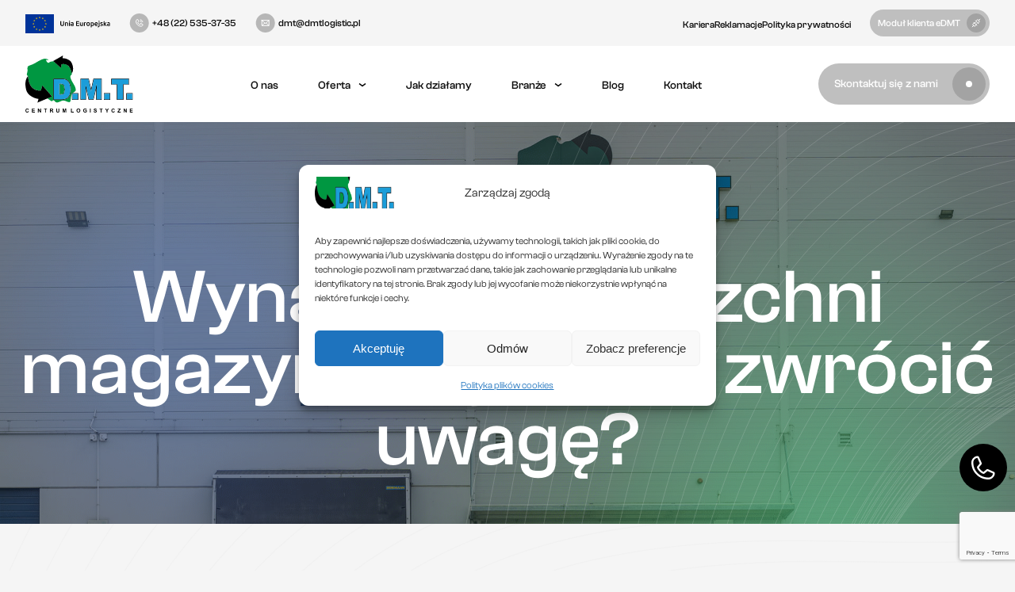

--- FILE ---
content_type: text/html; charset=UTF-8
request_url: https://dmtlogistic.pl/wynajem-powierzchni-magazynowej-na-co-zwrocic-uwage/
body_size: 18578
content:
<!doctype html>
<html lang="pl-PL" class="no-js">
	<head>
		<meta charset="UTF-8">
		

		<link href="//www.google-analytics.com" rel="dns-prefetch">
        <link href="https://dmtlogistic.pl/wp-content/themes/dmt/img/icons/favicon.png" rel="shortcut icon"> 

		<meta http-equiv="X-UA-Compatible" content="IE=edge,chrome=1">
		<meta name="viewport" content="width=device-width, initial-scale=1.0">


		<meta name="google-site-verification" content="pJLKQgYRvHL0AZBuxN2htQblJ1R1leZNbtnCULcUvPo" />
<meta name="msvalidate.01" content="7BC697B838CFA4496B1016AAF903C59A" />
<!-- Global site tag (gtag.js) - Google Analytics -->

<script async src="https://www.googletagmanager.com/gtag/js?id=G-T9NNP5FFS8"></script>

<script>

  window.dataLayer = window.dataLayer || [];

  function gtag(){dataLayer.push(arguments);}

  gtag('js', new Date());

  gtag('config', 'G-3QJL992F5E');
  gtag('config', 'G-T9NNP5FFS8');

</script>	

<!--<script type="text/javascript" src="./js/skrypty.js"></script>
		<link rel="stylesheet" href="./js/fontawesome5/css/all.css" />-->
	<meta name="viewport" content="width=device-width, initial-scale=1.0" />
	<meta name="google-site-verification" content="vUpy0IxoZumo1ggT67TrCNtWJh3kk-Ql8KeBMUmhvlg" />
	<meta name="google-site-verification" content="pFwzT-Q_PynqXV8wZSVDuyWNO1NaVY7zkiZz2QbYSjA" />





<!-- Google Tag Manager (noscript) -->
<noscript><iframe src="https://www.googletagmanager.com/ns.html?id=GTM-TZ6MW667"
height="0" width="0" style="display:none;visibility:hidden"></iframe></noscript>
<!-- End Google Tag Manager (noscript) -->
 
<div id="fb-root"></div>
<script type="text/plain" data-service="facebook" data-category="marketing">(function(d, s, id) {
  var js, fjs = d.getElementsByTagName(s)[0];
  if (d.getElementById(id)) return;
  js = d.createElement(s); js.id = id;
  js.src = "//connect.facebook.net/pl_PL/sdk.js#xfbml=1&version=v2.5";
  fjs.parentNode.insertBefore(js, fjs);
}(document, 'script', 'facebook-jssdk'));</script>


<script>
document.addEventListener('DOMContentLoaded', function() {
  // pobierz wszystkie obrazki
  document.querySelectorAll('img').forEach(function(img) {
    // jeśli brak alt lub pusty alt
    if (!img.hasAttribute('alt') || img.getAttribute('alt').trim() === '') {
      let src = img.getAttribute('src');
      if (src) {
        // nazwa pliku
        let filename = src.split('/').pop().split('?')[0].split('#')[0];
        // usuń rozszerzenie
        filename = filename.replace(/\.[^/.]+$/, '');
        // usuń cyfry
        let altText = filename.replace(/\d+/g, '');
        // zamień - i _ na spacje
        altText = altText.replace(/[-_]+/g, ' ').trim();
        // ustaw alt
        img.setAttribute('alt', altText);
      }
    }
  });
});
</script>


<script type="application/ld+json">
{
  "@context": "https://schema.org",
  "@graph": [
    {
      "@type": "LocalBusiness",
      "@id": "https://dmtlogistic.pl/#localbusiness",
      "name": "D.M.T. Logistic",
      "image": "https://dmtlogistic.pl/wp-content/uploads/2024/04/Warstwa_1.svg",
      "description": "Centrum logistyczne oferujące kompleksowe usługi magazynowe oraz logistyczną obsługę klienta. Efektywne rozwiązania dla Twojego sukcesu biznesowego.",
      "url": "https://dmtlogistic.pl/",
      "telephone": "+48 22 535 37 35",
      "email": "dmt@dmtlogistic.pl",
      "address": {
        "@type": "PostalAddress",
        "streetAddress": "Parzniewska 18",
        "addressLocality": "Pruszków",
        "postalCode": "05-800",
        "addressCountry": "PL"
      },
      "geo": {
        "@type": "GeoCoordinates",
        "latitude": "52.169813296439564",
        "longitude": "20.75611774602767"
      },
      "openingHoursSpecification": [
        {
          "@type": "OpeningHoursSpecification",
          "dayOfWeek": [
            "Monday",
            "Tuesday",
            "Wednesday",
            "Thursday",
            "Friday"
          ],
          "opens": "08:00",
          "closes": "18:00"
        }
      ],
      "logo": "https://dmtlogistic.pl/wp-content/uploads/2024/04/Warstwa_1.svg",
      "hasMap": "https://www.google.com/maps/place/D.M.T.+Logistic./",
      "contactPoint": [
        {
          "@type": "ContactPoint",
          "contactType": "Biuro",
          "email": "dmt@dmtlogistic.pl",
          "telephone": "+48 22 535 37 35",
          "areaServed": "PL"
        },
        {
          "@type": "ContactPoint",
          "contactType": "Biuro",
          "email": "dmt@dmtlogistic.pl",
          "telephone": "+48 22 535 37 33",
          "areaServed": "PL"
        },
        {
          "@type": "ContactPoint",
          "contactType": "Sprzedaż",
          "email": "sprzedaz@dmtlogistic.pl",
          "telephone": "+48 571 604 913",
          "areaServed": "PL"
        },
        {
          "@type": "ContactPoint",
          "contactType": "Zarząd",
          "email": "zarzad@dmtlogistic.pl",
          "areaServed": "PL"
        }
      ]
    },
    {
      "@type": "Organization",
      "@id": "https://dmtlogistic.pl/#organization",
      "name": "D.M.T. Logistic",
      "url": "https://dmtlogistic.pl/",
      "logo": "https://dmtlogistic.pl/wp-content/uploads/2024/04/Warstwa_1.svg",
      "description": "Centrum logistyczne specjalizujące się w pełnej obsłudze logistycznej i magazynowej.",
      "email": "dmt@dmtlogistic.pl",
      "telephone": "+48 22 535 37 35",
      "address": {
        "@type": "PostalAddress",
        "streetAddress": "Parzniewska 18",
        "addressLocality": "Pruszków",
        "postalCode": "05-800",
        "addressCountry": "PL"
      },
      "contactPoint": [
        {
          "@type": "ContactPoint",
          "contactType": "Biuro",
          "email": "dmt@dmtlogistic.pl",
          "telephone": "+48 22 535 37 35"
        },
        {
          "@type": "ContactPoint",
          "contactType": "Sprzedaż",
          "email": "sprzedaz@dmtlogistic.pl",
          "telephone": "+48 571 604 913"
        },
        {
          "@type": "ContactPoint",
          "contactType": "Zarząd",
          "email": "zarzad@dmtlogistic.pl"
        }
      ],
      "sameAs": [
        "https://www.google.com/maps/place/D.M.T.+Logistic./"
      ]
    },
    {
      "@type": "WebSite",
      "@id": "https://dmtlogistic.pl/#website",
      "url": "https://dmtlogistic.pl/",
      "name": "D.M.T. Logistic",
      "publisher": {
        "@id": "https://dmtlogistic.pl/#organization"
      },
      "potentialAction": {
        "@type": "SearchAction",
        "target": "https://dmtlogistic.pl/?s={search_term_string}",
        "query-input": "required name=search_term_string"
      }
    }
  ]
}
</script>
		<meta name="google-site-verification" content="CMc2DWTAqZIbq2B0KzSVwlIoS1VyUl7kn0PYnM8XVis" />
		<!-- Google tag (gtag.js) -->
		<script async src="https://www.googletagmanager.com/gtag/js?id=G-TDZ1GM1KQ2"></script>
		<script>
		  window.dataLayer = window.dataLayer || [];
		  function gtag(){dataLayer.push(arguments);}
		  gtag('js', new Date());

		  gtag('config', 'G-TDZ1GM1KQ2');
		</script>
	<meta name="generator" content="WP Rocket 3.19.4" data-wpr-features="wpr_preload_links wpr_desktop" /></head>

		<meta name='robots' content='index, follow, max-image-preview:large, max-snippet:-1, max-video-preview:-1' />
<link rel="alternate" hreflang="pl" href="https://dmtlogistic.pl/wynajem-powierzchni-magazynowej-na-co-zwrocic-uwage/" />
<link rel="alternate" hreflang="x-default" href="https://dmtlogistic.pl/wynajem-powierzchni-magazynowej-na-co-zwrocic-uwage/" />

	<!-- This site is optimized with the Yoast SEO plugin v26.5 - https://yoast.com/wordpress/plugins/seo/ -->
	<title>Wynajem powierzchni magazynowej. Na co zwrócić uwagę? &#8211; Centrum logistyczne D.M.T. Warszawa</title>
	<link rel="canonical" href="https://dmtlogistic.pl/wynajem-powierzchni-magazynowej-na-co-zwrocic-uwage/" />
	<meta property="og:locale" content="pl_PL" />
	<meta property="og:type" content="article" />
	<meta property="og:title" content="Wynajem powierzchni magazynowej. Na co zwrócić uwagę? &#8211; Centrum logistyczne D.M.T. Warszawa" />
	<meta property="og:description" content="Kolejnym ważnym parametrem, na&nbsp;który&nbsp;należy zwrócić uwagę podczas wynajmu magazynu, jest cena. Powierzchnia magazynowa w&nbsp;centrum Warszawy może okazać się mało rentownym wydatkiem ze&nbsp;względu na&nbsp;wysoki koszt za&nbsp;metr kwadratowy powierzchni. Bardziej popularne magazyny zlokalizowane..." />
	<meta property="og:url" content="https://dmtlogistic.pl/wynajem-powierzchni-magazynowej-na-co-zwrocic-uwage/" />
	<meta property="og:site_name" content="Centrum logistyczne D.M.T. Warszawa" />
	<meta property="article:published_time" content="2024-04-04T14:41:40+00:00" />
	<meta property="article:modified_time" content="2024-05-16T11:05:16+00:00" />
	<meta property="og:image" content="https://dmtlogistic.pl/wp-content/uploads/2024/04/Wynajem-powierzchni.jpg" />
	<meta property="og:image:width" content="1920" />
	<meta property="og:image:height" content="1280" />
	<meta property="og:image:type" content="image/jpeg" />
	<meta name="author" content="novicjusz11" />
	<meta name="twitter:card" content="summary_large_image" />
	<meta name="twitter:label1" content="Napisane przez" />
	<meta name="twitter:data1" content="novicjusz11" />
	<meta name="twitter:label2" content="Szacowany czas czytania" />
	<meta name="twitter:data2" content="2 minuty" />
	<!-- / Yoast SEO plugin. -->


<link rel="alternate" title="oEmbed (JSON)" type="application/json+oembed" href="https://dmtlogistic.pl/wp-json/oembed/1.0/embed?url=https%3A%2F%2Fdmtlogistic.pl%2Fwynajem-powierzchni-magazynowej-na-co-zwrocic-uwage%2F" />
<link rel="alternate" title="oEmbed (XML)" type="text/xml+oembed" href="https://dmtlogistic.pl/wp-json/oembed/1.0/embed?url=https%3A%2F%2Fdmtlogistic.pl%2Fwynajem-powierzchni-magazynowej-na-co-zwrocic-uwage%2F&#038;format=xml" />
<style id='wp-img-auto-sizes-contain-inline-css' type='text/css'>
img:is([sizes=auto i],[sizes^="auto," i]){contain-intrinsic-size:3000px 1500px}
/*# sourceURL=wp-img-auto-sizes-contain-inline-css */
</style>
<style id='wp-emoji-styles-inline-css' type='text/css'>

	img.wp-smiley, img.emoji {
		display: inline !important;
		border: none !important;
		box-shadow: none !important;
		height: 1em !important;
		width: 1em !important;
		margin: 0 0.07em !important;
		vertical-align: -0.1em !important;
		background: none !important;
		padding: 0 !important;
	}
/*# sourceURL=wp-emoji-styles-inline-css */
</style>
<link rel='stylesheet' id='wp-block-library-css' href='https://dmtlogistic.pl/wp-includes/css/dist/block-library/style.min.css?ver=6.9' media='all' />
<style id='wp-block-library-inline-css' type='text/css'>
/*wp_block_styles_on_demand_placeholder:6975c35f34433*/
/*# sourceURL=wp-block-library-inline-css */
</style>
<style id='classic-theme-styles-inline-css' type='text/css'>
/*! This file is auto-generated */
.wp-block-button__link{color:#fff;background-color:#32373c;border-radius:9999px;box-shadow:none;text-decoration:none;padding:calc(.667em + 2px) calc(1.333em + 2px);font-size:1.125em}.wp-block-file__button{background:#32373c;color:#fff;text-decoration:none}
/*# sourceURL=/wp-includes/css/classic-themes.min.css */
</style>
<link rel='stylesheet' id='wpml-menu-item-0-css' href='https://dmtlogistic.pl/wp-content/plugins/sitepress-multilingual-cms/templates/language-switchers/menu-item/style.min.css?ver=1' media='all' />
<link rel='stylesheet' id='cmplz-general-css' href='https://dmtlogistic.pl/wp-content/plugins/complianz-gdpr-premium/assets/css/cookieblocker.min.css?ver=1765540656' media='all' />
<link rel='stylesheet' id='swiper-bundle-css' href='https://dmtlogistic.pl/wp-content/themes/dmt/css/simple-lightbox.min.css?ver=1.0' media='all' />
<link rel='stylesheet' id='tinycss-css' href='https://dmtlogistic.pl/wp-content/themes/dmt/css/tiny-slider.css?ver=1.0' media='all' />
<link rel='stylesheet' id='html5blank-css' href='https://dmtlogistic.pl/wp-content/themes/dmt/style.css?ver=1.21' media='all' />
<link rel='stylesheet' id='fancybox-css' href='https://dmtlogistic.pl/wp-content/plugins/easy-fancybox/fancybox/1.5.4/jquery.fancybox.min.css?ver=6.9' media='screen' />
<script type="text/javascript" src="https://dmtlogistic.pl/wp-includes/js/jquery/jquery.min.js?ver=3.7.1" id="jquery-core-js"></script>
<script type="text/javascript" src="https://dmtlogistic.pl/wp-includes/js/jquery/jquery-migrate.min.js?ver=3.4.1" id="jquery-migrate-js"></script>
<script type="text/javascript" src="https://dmtlogistic.pl/wp-content/themes/dmt/js/simple-lightbox.min.js?ver=1.0.0" id="swiper-js"></script>
<script type="text/javascript" src="https://dmtlogistic.pl/wp-content/themes/dmt/js/tiny-slider.js?ver=1.0.0" id="tinyjs-js"></script>
<script type="text/javascript" src="https://dmtlogistic.pl/wp-content/themes/dmt/js/scripts.js?ver=1.0.0" id="html5blankscripts-js"></script>
<script type="text/javascript" id="wpml-cookie-js-extra">
/* <![CDATA[ */
var wpml_cookies = {"wp-wpml_current_language":{"value":"pl","expires":1,"path":"/"}};
var wpml_cookies = {"wp-wpml_current_language":{"value":"pl","expires":1,"path":"/"}};
//# sourceURL=wpml-cookie-js-extra
/* ]]> */
</script>
<script type="text/javascript" src="https://dmtlogistic.pl/wp-content/plugins/sitepress-multilingual-cms/res/js/cookies/language-cookie.js?ver=486900" id="wpml-cookie-js" defer="defer" data-wp-strategy="defer"></script>
<link rel="https://api.w.org/" href="https://dmtlogistic.pl/wp-json/" /><link rel="alternate" title="JSON" type="application/json" href="https://dmtlogistic.pl/wp-json/wp/v2/posts/660" /><meta name="generator" content="WPML ver:4.8.6 stt:1,40;" />
			<style>.cmplz-hidden {
					display: none !important;
				}</style>
<!-- Schema & Structured Data For WP v1.54 - -->
<script type="application/ld+json" class="saswp-schema-markup-output">
[{"@context":"https:\/\/schema.org\/","@type":"BlogPosting","@id":"https:\/\/dmtlogistic.pl\/wynajem-powierzchni-magazynowej-na-co-zwrocic-uwage\/#BlogPosting","url":"https:\/\/dmtlogistic.pl\/wynajem-powierzchni-magazynowej-na-co-zwrocic-uwage\/","inLanguage":"pl-PL","mainEntityOfPage":"https:\/\/dmtlogistic.pl\/wynajem-powierzchni-magazynowej-na-co-zwrocic-uwage\/","headline":"Wynajem powierzchni magazynowej. Na&nbsp;co&nbsp;zwr\u00f3ci\u0107 uwag\u0119?","description":"Kolejnym wa\u017cnym parametrem, na kt\u00f3ry nale\u017cy zwr\u00f3ci\u0107 uwag\u0119 podczas wynajmu magazynu, jest\u00a0cena. Powierzchnia magazynowa w centrum Warszawy mo\u017ce okaza\u0107 si\u0119 ma\u0142o rentownym wydatkiem ze wzgl\u0119du na wysoki koszt za metr","articleBody":"Kolejnym wa\u017cnym parametrem, na kt\u00f3ry nale\u017cy zwr\u00f3ci\u0107 uwag\u0119 podczas wynajmu magazynu, jest\u00a0cena. Powierzchnia magazynowa w centrum Warszawy mo\u017ce okaza\u0107 si\u0119 ma\u0142o rentownym wydatkiem ze wzgl\u0119du na wysoki koszt za metr kwadratowy powierzchni. Bardziej popularne magazyny zlokalizowane s\u0105 pod du\u017cymi miastami, w dobrze skomunikowanych miejscowo\u015bciach np.\u00a0w Pruszkowie i Brwinowie, gdzie ceny powierzchni s\u0105 niepor\u00f3wnywanie ni\u017csze ni\u017c te w granicach wielkich miast.    Magazyny r\u00f3\u017cni\u0105 si\u0119 od siebie pod wzgl\u0119dem jako\u015bci zabudowy. Na budownictwo nowoczesne lepiej zdecydowa\u0107 si\u0119 w momencie, gdy towary przechowywane wymagaj\u0105 sta\u0142ych parametr\u00f3w wilgotno\u015bciowych i temperatury. Starsze konstrukcje, mog\u0105 nie zapewnia\u0107 tych w\u0142a\u015bciwo\u015bci, czego konsekwencj\u0105 b\u0119dzie przedwczesne psucie si\u0119 produkt\u00f3w i generowanie strat dla przedsi\u0119biorstwa. Rzadko kiedy dost\u0119pne s\u0105 magazyny wyposa\u017cone w maszyny transportuj\u0105ce, dlatego w bud\u017cecie nale\u017cy uwzgl\u0119dni\u0107 konieczno\u015b\u0107 dokupienia stosownego sprz\u0119tu. Dodatkowo powierzchnia magazynowa powinna by\u0107 adekwatna do wielko\u015bci produkcji, poniewa\u017c utrzymywanie wolnej przestrzeni jest ma\u0142o rentowne.  Dokumenty niezb\u0119dne do wynaj\u0119cia powierzchni magazynowej  Umowa najmu nie zabezpiecza w pe\u0142ni interes\u00f3w wynajmuj\u0105cego, dlatego warto postara\u0107 si\u0119 o dodatkow\u0105 ochron\u0119 w postaci\u00a0protoko\u0142u zdawczo-odbiorczego\u00a0z dokumentacj\u0105 fotograficzn\u0105. Przed podpisaniem umowy nale\u017cy dok\u0142adnie j\u0105 przeczyta\u0107, ustali\u0107 wysoko\u015b\u0107 op\u0142at i czas wynajmu. Zazwyczaj powierzchnie magazynowe wynajmowane s\u0105 na okres 3 lat, ale zdarzaj\u0105 si\u0119 osoby, kt\u00f3re wymagaj\u0105 podpisania umowy na d\u0142u\u017cszy czas.","keywords":"","datePublished":"2024-04-04T16:41:40+02:00","dateModified":"2024-05-16T13:05:16+02:00","author":{"@type":"Person","name":"novicjusz11","url":"https:\/\/dmtlogistic.pl\/author\/novicjusz11\/","sameAs":[]},"editor":{"@type":"Person","name":"novicjusz11","url":"https:\/\/dmtlogistic.pl\/author\/novicjusz11\/","sameAs":[]},"publisher":{"@type":"Organization","name":"D.M.T. Logistics Hub","url":"https:\/\/dmtlogistic.pl"},"image":[{"@type":"ImageObject","@id":"https:\/\/dmtlogistic.pl\/wynajem-powierzchni-magazynowej-na-co-zwrocic-uwage\/#primaryimage","url":"https:\/\/dmtlogistic.pl\/wp-content\/uploads\/2024\/04\/Wynajem-powierzchni.jpg","width":"1920","height":"1280"},{"@type":"ImageObject","url":"https:\/\/dmtlogistic.pl\/wp-content\/uploads\/2024\/04\/Wynajem-powierzchni-1200x900.jpg","width":"1200","height":"900"},{"@type":"ImageObject","url":"https:\/\/dmtlogistic.pl\/wp-content\/uploads\/2024\/04\/Wynajem-powierzchni-1200x675.jpg","width":"1200","height":"675"},{"@type":"ImageObject","url":"https:\/\/dmtlogistic.pl\/wp-content\/uploads\/2024\/04\/Wynajem-powierzchni-1280x1280.jpg","width":"1280","height":"1280"}]}]
</script>

 
 
	
 
	<body data-cmplz=1 class="wp-singular post-template-default single single-post postid-660 single-format-standard wp-theme-dmt sp-easy-accordion-enabled wynajem-powierzchni-magazynowej-na-co-zwrocic-uwage">


	<div data-rocket-location-hash="1b16ef1e9515722b31c7f6a2389ab51c" class="sticky ">

		<!-- wrapper -->
		<div data-rocket-location-hash="c87ec802303389cdb236ccb26d1c9a34" class="head-abs">

			<div data-rocket-location-hash="432e06effb19afa536ae93903b6dc577" class="gray-bg">
				<div data-rocket-location-hash="4c0bf78c47c78da60d59ccfd9f86e974" class="wrapper">
					<div class="top-header hidden">


						<div class="top-header-left"> 
							<div class="top-head-img">
								<a href="https://dmtlogistic.pl/ue/"><img src="https://dmtlogistic.pl/wp-content/uploads/2024/03/Warstwa_1.svg" alt=""></a>
							</div>
							<div class="top-head-tel top-head-data">
								<a href="tel:+48225353735">
									<svg width="25" height="24" viewBox="0 0 25 24" fill="none" xmlns="http://www.w3.org/2000/svg">
										<rect x="0.70166" width="24" height="24" rx="12" fill="black" fill-opacity="0.25"/>
										<g clip-path="url(#clip0_237_3686)">
										<path d="M14.2017 7.875C14.8324 8.04109 15.4077 8.3716 15.8689 8.83278C16.3301 9.29397 16.6606 9.86929 16.8267 10.5" stroke="white" stroke-linecap="round" stroke-linejoin="round"/>
										<path d="M13.8267 9.375C14.601 9.58219 15.1195 10.1006 15.3267 10.875" stroke="white" stroke-linecap="round" stroke-linejoin="round"/>
										<path d="M14.4074 12.8126C14.4594 12.7781 14.5191 12.757 14.5812 12.7514C14.6434 12.7457 14.7059 12.7556 14.7632 12.7803L16.9738 13.7707C17.0483 13.8026 17.1105 13.8577 17.1511 13.9278C17.1917 13.998 17.2084 14.0794 17.1988 14.1598C17.126 14.704 16.858 15.2033 16.4447 15.5648C16.0313 15.9262 15.5008 16.1252 14.9517 16.1248C13.2609 16.1248 11.6394 15.4532 10.4439 14.2576C9.24831 13.0621 8.57666 11.4406 8.57666 9.74981C8.57624 9.20071 8.77526 8.67016 9.13671 8.25681C9.49815 7.84345 9.99742 7.57544 10.5417 7.50262C10.6221 7.49306 10.7035 7.50982 10.7736 7.55038C10.8438 7.59094 10.8989 7.65312 10.9307 7.72762L11.9212 9.94012C11.9455 9.99695 11.9554 10.0589 11.95 10.1205C11.9446 10.1821 11.9241 10.2414 11.8903 10.2931L10.8885 11.4842C10.853 11.5378 10.832 11.5997 10.8276 11.6639C10.8231 11.7281 10.8354 11.7923 10.8632 11.8503C11.2509 12.6439 12.0712 13.4543 12.8671 13.8382C12.9254 13.8659 12.9899 13.878 13.0543 13.8731C13.1187 13.8683 13.1807 13.8467 13.2342 13.8106L14.4074 12.8126Z" stroke="white" stroke-linecap="round" stroke-linejoin="round"/>
										</g>
										<defs>
										<clipPath id="clip0_237_3686">
										<rect width="12" height="12" fill="white" transform="translate(6.70166 6)"/>
										</clipPath>
										</defs>
									</svg>
									<span>+48 (22) 535-37-35</span>
								</a>
							</div>
							<div class="top-head-mail top-head-data">
								<a href="mailto:dmt@dmtlogistic.pl">
									<svg width="25" height="24" viewBox="0 0 25 24" fill="none" xmlns="http://www.w3.org/2000/svg">
										<rect x="0.70166" width="24" height="24" rx="12" fill="black" fill-opacity="0.25"/>
										<g clip-path="url(#clip0_237_3695)">
										<path d="M17.2017 8.625L12.7017 12.75L8.20166 8.625" stroke="white" stroke-linecap="round" stroke-linejoin="round"/>
										<path d="M8.20166 8.625H17.2017V15C17.2017 15.0995 17.1622 15.1948 17.0918 15.2652C17.0215 15.3355 16.9261 15.375 16.8267 15.375H8.57666C8.4772 15.375 8.38182 15.3355 8.3115 15.2652C8.24117 15.1948 8.20166 15.0995 8.20166 15V8.625Z" stroke="white" stroke-linecap="round" stroke-linejoin="round"/>
										<path d="M11.8836 12L8.31738 15.2691" stroke="white" stroke-linecap="round" stroke-linejoin="round"/>
										<path d="M17.0858 15.2691L13.5195 12" stroke="white" stroke-linecap="round" stroke-linejoin="round"/>
										</g>
										<defs>
										<clipPath id="clip0_237_3695">
										<rect width="12" height="12" fill="white" transform="translate(6.70166 6)"/>
										</clipPath>
										</defs>
									</svg>
									<span>dmt@dmtlogistic.pl</span>
								</a>
							</div>
						</div>
						<div class="top-header-right">
							<div class="top-head-menu">
								<ul id="menu-stopka-2" class="menu"><li id="menu-item-263" class="menu-item menu-item-type-post_type menu-item-object-page menu-item-263"><a href="https://dmtlogistic.pl/kariera/">Kariera</a></li>
<li id="menu-item-813" class="menu-item menu-item-type-custom menu-item-object-custom menu-item-813"><a target="_blank" href="https://app.smartsheet.com/b/form/7218ef22ebdf49b990acfbe76c2bd5fd">Reklamacje</a></li>
<li id="menu-item-257" class="menu-item menu-item-type-post_type menu-item-object-page menu-item-257"><a href="https://dmtlogistic.pl/polityka-prywatnosci/">Polityka prywatności</a></li>
</ul>							</div> 
							<div class="top-head-btn">
								 

									<div class="btn btn1">
										<a href="https://www.wms24.pl/" target="_blank">
											Moduł klienta eDMT 
											<svg width="24" height="24" viewBox="0 0 24 24" fill="none" xmlns="http://www.w3.org/2000/svg">
												<rect width="24" height="24" rx="12" fill="black" fill-opacity="0.15"/>
												<g clip-path="url(#clip0_237_3711)">
												<path d="M12.75 12.75L11.625 13.875" stroke="white" stroke-linecap="round" stroke-linejoin="round"/>
												<path d="M11.25 11.25L10.125 12.375" stroke="white" stroke-linecap="round" stroke-linejoin="round"/>
												<path d="M9 11.25L12.75 15" stroke="white" stroke-linecap="round" stroke-linejoin="round"/>
												<path d="M8.72156 15.2783L7.125 16.8749" stroke="white" stroke-linecap="round" stroke-linejoin="round"/>
												<path d="M12.1877 14.4375L10.8283 15.7969C10.6173 16.0078 10.3312 16.1264 10.0328 16.1264C9.73446 16.1264 9.44833 16.0078 9.23735 15.7969L8.20329 14.7614C7.99276 14.5505 7.87451 14.2647 7.87451 13.9666C7.87451 13.6686 7.99276 13.3828 8.20329 13.1719L9.56266 11.8125" stroke="white" stroke-linecap="round" stroke-linejoin="round"/>
												<path d="M11.25 9L15 12.75" stroke="white" stroke-linecap="round" stroke-linejoin="round"/>
												<path d="M15.2783 8.72156L16.8749 7.125" stroke="white" stroke-linecap="round" stroke-linejoin="round"/>
												<path d="M14.4375 12.1877L15.7969 10.8283C16.0078 10.6173 16.1264 10.3312 16.1264 10.0328C16.1264 9.73446 16.0078 9.44833 15.7969 9.23735L14.7614 8.20329C14.5505 7.99276 14.2647 7.87451 13.9666 7.87451C13.6686 7.87451 13.3828 7.99276 13.1719 8.20329L11.8125 9.56266" stroke="white" stroke-linecap="round" stroke-linejoin="round"/>
												</g>
												<defs>
												<clipPath id="clip0_237_3711">
												<rect width="12" height="12" fill="white" transform="translate(6 6)"/>
												</clipPath>
												</defs>
											</svg>

										</a>
									</div>

															</div>
						</div>


					</div>
				</div>
			</div>


			<div data-rocket-location-hash="e2fae9d6562dd52876637a485c949b6d" class="wrapper">
				<!-- header -->
				<header class="header" role="banner">
	 
					<div class="logo hidden">
						<a href="https://dmtlogistic.pl"> 
							<img src="https://dmtlogistic.pl/wp-content/uploads/2024/04/Warstwa_1.svg" alt="DMT Centrum Logistyczne" class="logo-img">
						</a>
					</div> 
					
					<nav class="nav hidden" role="navigation">
							<a aria-label="menu open" href="#" id="toggle" class="toggle2">
								<div class="hamburger-icon"></div>
								<div class="hamburger-icon"></div>
								<div class="hamburger-icon"></div>
							</a> 
						<ul><li id="menu-item-211" class="menu-item menu-item-type-post_type menu-item-object-page menu-item-211"><a href="https://dmtlogistic.pl/o-nas/">O&nbsp;nas</a></li>
<li id="menu-item-212" class="menu-item menu-item-type-post_type menu-item-object-page menu-item-has-children menu-item-212"><a href="https://dmtlogistic.pl/oferta/">Oferta</a>
<ul class="sub-menu">
	<li id="menu-item-249" class="menu-item menu-item-type-post_type menu-item-object-page menu-item-249"><a href="https://dmtlogistic.pl/oferta/logistyka-kontraktowa/">Logistyka kontraktowa</a></li>
	<li id="menu-item-248" class="menu-item menu-item-type-post_type menu-item-object-page menu-item-248"><a href="https://dmtlogistic.pl/oferta/obsluga-logistyczna/">Obsługa logistyczna</a></li>
	<li id="menu-item-247" class="menu-item menu-item-type-post_type menu-item-object-page menu-item-247"><a href="https://dmtlogistic.pl/oferta/outsourcing-magazynow/">Outsourcing magazynów</a></li>
	<li id="menu-item-1077" class="menu-item menu-item-type-post_type menu-item-object-page menu-item-1077"><a href="https://dmtlogistic.pl/oferta/fulfillment-e-commerce/">Fulfillment e-commerce</a></li>
</ul>
</li>
<li id="menu-item-213" class="menu-item menu-item-type-post_type menu-item-object-page menu-item-213"><a href="https://dmtlogistic.pl/jak-dzialamy/">Jak działamy</a></li>
<li id="menu-item-206" class="menu-item menu-item-type-custom menu-item-object-custom menu-item-has-children menu-item-206"><a href="/branze/">Branże</a>
<ul class="sub-menu">
	<li id="menu-item-246" class="menu-item menu-item-type-post_type menu-item-object-page menu-item-246"><a href="https://dmtlogistic.pl/branze/beauty/">Branża beauty</a></li>
	<li id="menu-item-245" class="menu-item menu-item-type-post_type menu-item-object-page menu-item-245"><a href="https://dmtlogistic.pl/branze/wyroby-medyczne/">Wyroby medyczne</a></li>
	<li id="menu-item-242" class="menu-item menu-item-type-post_type menu-item-object-page menu-item-242"><a href="https://dmtlogistic.pl/branze/agd-i-akcesoria-domowe/">AGD i&nbsp;akcesoria domowe</a></li>
	<li id="menu-item-243" class="menu-item menu-item-type-post_type menu-item-object-page menu-item-243"><a href="https://dmtlogistic.pl/branze/weterynaria/">Weterynaria</a></li>
	<li id="menu-item-244" class="menu-item menu-item-type-post_type menu-item-object-page menu-item-244"><a href="https://dmtlogistic.pl/branze/bizuteria/">Akcesoria i&nbsp;biżuteria</a></li>
	<li id="menu-item-241" class="menu-item menu-item-type-post_type menu-item-object-page menu-item-241"><a href="https://dmtlogistic.pl/branze/branza-spozywcza/">Branża spożywcza</a></li>
</ul>
</li>
<li id="menu-item-215" class="menu-item menu-item-type-post_type menu-item-object-page menu-item-215"><a href="https://dmtlogistic.pl/blog/">Blog</a></li>
<li id="menu-item-187" class="menu-item menu-item-type-post_type menu-item-object-page menu-item-187"><a href="https://dmtlogistic.pl/kontakt/">Kontakt</a></li>
<li id="menu-item-578" class="mobilebtn menu-item menu-item-type-custom menu-item-object-custom menu-item-578"><a href="https://www.wms24.pl/">Moduł klienta eDMT</a></li>
</ul>					</nav> 

					<div class="head-main-btn hidden">
						 

							<div class="btn btn1">
								<a href="/kontakt/" target="_self">
									Skontaktuj się z nami 
									<svg width="42" height="42" viewBox="0 0 42 42" fill="none" xmlns="http://www.w3.org/2000/svg">
										<rect width="42" height="42" rx="21" fill="black" fill-opacity="0.15"/>
										<circle cx="21" cy="21" r="4" fill="white"/>
									</svg>
								</a>
							</div>

											</div>
	 
				</header>
				<!-- /header -->
			</div>

		</div> 

 </div>

	<main data-rocket-location-hash="90e0e9e58ebeda7429e8c69032c6fd57" role="main">
		<!-- section -->
		<section data-rocket-location-hash="3af9df85dd2d4d17043c20f8407c9611">


</div>



        
  
 

 
 

				 


					<section data-rocket-location-hash="8741c0659f68b551059dc4c3d93a8855">
						<div class="head-subpage" style="background-image: url(https://dmtlogistic.pl/wp-content/uploads/2024/04/Wynajem-powierzchni.jpg);"> 
							<div class="line-wrap-subpage" style="background-image:url(/wp-content/themes/dmt/img/line1.svg);"></div>
							<div class="head-overlay">
								<div class="head-over-black"></div>
								<div class="head-grad-object" style="background-image:url(/wp-content/themes/dmt/img/bgheader-image.png);"></div>
								<div class="lines-head" style="background-image:url(/wp-content/themes/dmt/img/lineshead.svg);"></div>
							</div>
							<div class="head-title hidden">
								
								<div class="head-badge">
									
																				<span>Blog</span> 
									
									Wynajem powierzchni magazynowej. Na&nbsp;co&nbsp;zwrócić uwagę?								</div>

								
								 
									<h1 class="hidden">Wynajem powierzchni magazynowej. Na&nbsp;co&nbsp;zwrócić uwagę?</h1> 
								
							</div>
   
						</div>
					</section>


 
				

 

				<!-- post thumbnail -->
								<!-- /post thumbnail -->







<div class="wrapper">
			




		
			<!-- article -->
			<article id="post-660" class="post-660 post type-post status-publish format-standard has-post-thumbnail hentry category-bez-kategorii">

				<p>Kolejnym ważnym parametrem, na&nbsp;który&nbsp;należy zwrócić uwagę podczas wynajmu magazynu, jest <strong>cena</strong>. Powierzchnia magazynowa w&nbsp;centrum Warszawy może okazać się mało rentownym wydatkiem ze&nbsp;względu na&nbsp;wysoki koszt za&nbsp;metr kwadratowy powierzchni. Bardziej popularne magazyny zlokalizowane są&nbsp;pod&nbsp;dużymi miastami, w&nbsp;dobrze skomunikowanych miejscowościach np. <strong>w&nbsp;Pruszkowie i&nbsp;Brwinowie</strong>, gdzie ceny powierzchni są&nbsp;nieporównywanie niższe niż te&nbsp;w&nbsp;granicach wielkich miast.</p>
<p>Magazyny różnią się od&nbsp;siebie pod&nbsp;względem jakości zabudowy. Na&nbsp;budownictwo nowoczesne lepiej zdecydować się w&nbsp;momencie, gdy&nbsp;towary przechowywane wymagają stałych parametrów wilgotnościowych i&nbsp;temperatury. Starsze konstrukcje, mogą nie&nbsp;zapewniać tych właściwości, czego konsekwencją będzie przedwczesne psucie się produktów i&nbsp;generowanie strat dla przedsiębiorstwa. Rzadko kiedy dostępne są&nbsp;magazyny wyposażone w&nbsp;maszyny transportujące, dlatego w&nbsp;budżecie należy uwzględnić konieczność dokupienia stosownego sprzętu. Dodatkowo powierzchnia magazynowa powinna być adekwatna do&nbsp;wielkości produkcji, ponieważ utrzymywanie wolnej przestrzeni jest mało rentowne.</p>
<h3>Dokumenty niezbędne do&nbsp;wynajęcia powierzchni magazynowej</h3>
<p>Umowa najmu nie&nbsp;zabezpiecza w&nbsp;pełni interesów wynajmującego, dlatego warto postarać się o&nbsp;dodatkową ochronę w&nbsp;postaci <strong>protokołu zdawczo-odbiorczego</strong> z dokumentacją fotograficzną. Przed&nbsp;podpisaniem umowy należy dokładnie ją&nbsp;przeczytać, ustalić wysokość opłat i&nbsp;czas wynajmu. Zazwyczaj powierzchnie magazynowe wynajmowane są&nbsp;na&nbsp;okres 3 lat, ale&nbsp;zdarzają się osoby, które wymagają podpisania umowy na&nbsp;dłuższy czas.</p> 

				<br class="clear">
 

			</article>
			<!-- /article -->

		
		
		</section>
		<!-- /section -->
	</main> 

 

</div>
<!-- /wrapper -->  

		<!-- footer -->
		<footer data-rocket-location-hash="1e7f55cd28cbeded61707dfb8fc4b8f0" class="footer clear" role="contentinfo">  

			<div class="footer-lines-bg" style="background-image:url(/wp-content/themes/dmt/img/footline.svg);"></div>

			<div class="foot-bg">

				<img class="foot-arr" src="/wp-content/themes/dmt/img/arrdown.svg" alt="">

 				<div class="footer-bg-image" style="background-image:url(/wp-content/themes/dmt/img/footerbg.jpg);"></div>

 				<div class="footer-bg-lines" style="background-image:url(/wp-content/themes/dmt/img/line1.svg);"></div>


				<div class="wrapper">
					<div class="footer-top hidden">
						<div class="badge-item">
							<img src="https://dmtlogistic.pl/wp-content/uploads/2024/03/Handshake.svg" alt="">
							<span>Zacznijmy współpracę</span>
						</div>
						<h2 class="foot-top-title">
							Nie&nbsp;trać czasu,  skontaktuj się z&nbsp;nami						</h2>
						<div class="foot-top-btn">
							 

								<div class="btn btn2">
									<a href="/kontakt/" target="_self">
										Przejdź do kontaktu 
										<svg width="42" height="42" viewBox="0 0 42 42" fill="none" xmlns="http://www.w3.org/2000/svg">
											<rect width="42" height="42" rx="21" fill="white" fill-opacity="0.15"/>
											<circle cx="21" cy="21" r="4" fill="white"/>
										</svg>
									</a>
								</div>

													</div>
					</div>
				</div>

				<div class="hr-bar hidden"></div>


				<div class="wrapper">

					<div class="foot-cols hidden">

 
						<div class="foot-col-item foot-col-1">
							<p>Centrum logistyczne<br />
D.M.T. – Warszawa</p>
<p><a href="tel:+48225353735">+48 (22) 535-37-35</a><br />
<a href="mailto:dmt@dmtlogistic.pl">dmt@dmtlogistic.pl</a></p>
<p><span style="color: #b0b0b0;font-size: 18px">ul.&nbsp;Parzniewska 18</span><br />
<span style="color: #b0b0b0;font-size: 18px">05-800 Pruszków</span></p>
<p><a href="https://www.facebook.com/dmtpruszkow" target="_blank" rel="noopener"><img loading="lazy" decoding="async" class="alignnone wp-image-1026" src="https://dmtlogistic.pl/wp-content/uploads/2024/07/fb.png" alt="fb" width="30" height="30" /></a></p>
<p><a class="csocial-link" href="https://www.google.com/maps/place/D.M.T.+Logistic./@52.169912,20.755989,1017m/data=!3m1!1e3!4m6!3m5!1s0x471949dc7656d56d:0xfcb372b3e935eba1!8m2!3d52.1699125!4d20.7559892!16s%2Fg%2F1tjth04t!5m1!1e2?hl=pl&amp;entry=ttu&amp;g_ep=EgoyMDI1MTIwMi4wIKXMDSoASAFQAw%3D%3D" target="_blank"><img loading="lazy" decoding="async" src="/wp-content/uploads/2025/12/gmap-icon.webp" alt="GMB" width="30" height="30" /></a></p>						</div>
 
						<div class="foot-col-item foot-col-1 col-footer-2">
							<p><span style="font-size: 12px;color: #b0b0b0"> &#8222;D.M.T.&#8221; SPÓŁKA Z&nbsp;OGRANICZONĄ ODPOWIEDZIALNOŚCIĄ</span></p>
<p><span style="font-size: 14px"><strong>Siedziba i&nbsp;adres spółki<br />
</strong></span><span style="font-size: 12px;color: #b0b0b0"> Pruszków, 05-800, ul.&nbsp;Parzniewska 18</span></p>
<p><span style="font-size: 14px"><strong>Numer KRS<br />
</strong></span><span style="font-size: 12px;color: #b0b0b0">0000060721 SĄD REJONOWY DLA M.ST. WARSZAWY W&nbsp;WARSZAWIE,<br />
XIV WYDZIAŁ GOSPODARCZY KRAJOWEGO REJESTRU SĄDOWEGO</span></p>
<p><strong><span style="font-size: 14px">NIP i&nbsp;REGON<br />
</span></strong><span style="font-size: 12px;color: #b0b0b0">REGON: 017431422,<br />
NIP: 5291645677</span></p>
<p><span style="font-size: 14px"><strong>Wysokość kapitału zakładowego<br />
</strong></span><span style="font-size: 12px;color: #b0b0b0">300 000,00 ZŁ</span></p>
<p>&nbsp;</p>
<p>&nbsp;</p>
<p><!-- Adres --></p>
<p><!-- Lokalizacja + mapa --></p>
<p><!-- Geo --></p>
<p><!-- Kontakt – Biuro --></p>
<p><!-- Kontakt – Sprzedaż --></p>
<p><!-- Kontakt – Zarząd --></p>
<p><!-- Opis --></p>
<p>&nbsp;</p>						</div>

						<div class="foot-col footer-menu-box">
							
							<div class="footer-col-menu">
								<ul id="menu-stopka-1" class="menu"><li id="menu-item-251" class="menu-item menu-item-type-post_type menu-item-object-page menu-item-251"><a href="https://dmtlogistic.pl/o-nas/">O&nbsp;nas</a></li>
<li id="menu-item-252" class="menu-item menu-item-type-post_type menu-item-object-page menu-item-252"><a href="https://dmtlogistic.pl/oferta/">Oferta</a></li>
<li id="menu-item-253" class="menu-item menu-item-type-post_type menu-item-object-page menu-item-253"><a href="https://dmtlogistic.pl/jak-dzialamy/">Jak działamy</a></li>
<li id="menu-item-254" class="menu-item menu-item-type-post_type menu-item-object-page menu-item-254"><a href="https://dmtlogistic.pl/branze/">Branże</a></li>
<li id="menu-item-255" class="menu-item menu-item-type-post_type menu-item-object-page menu-item-255"><a href="https://dmtlogistic.pl/blog/">Blog</a></li>
<li id="menu-item-256" class="menu-item menu-item-type-post_type menu-item-object-page menu-item-256"><a href="https://dmtlogistic.pl/kontakt/">Kontakt</a></li>
</ul>							</div>

							<div class="footer-col-menu">
								<ul id="menu-stopka-3" class="menu"><li class="menu-item menu-item-type-post_type menu-item-object-page menu-item-263"><a href="https://dmtlogistic.pl/kariera/">Kariera</a></li>
<li class="menu-item menu-item-type-custom menu-item-object-custom menu-item-813"><a target="_blank" href="https://app.smartsheet.com/b/form/7218ef22ebdf49b990acfbe76c2bd5fd">Reklamacje</a></li>
<li class="menu-item menu-item-type-post_type menu-item-object-page menu-item-257"><a href="https://dmtlogistic.pl/polityka-prywatnosci/">Polityka prywatności</a></li>
</ul>							</div>

						</div> 


					</div>



					<div class="copyright hidden">
					    <div class="copy-left">© 2026 DMT Logistic <a href="/polityka-prywatnosci/">Polityka prywatności</a></div>
					    <div class="copy-right">realizacja: - <a href="https://noveo.pl" rel="nofollow">NOVEO Interactive - Agencja Interaktywna</a></div>
			        </div> 



				</div>	


			</div> 


		</footer>
		<!-- /footer -->
 

				 
				<a class="fly-btn fly-btn-desktop" href="tel:+48225353735" 
				   title="+48225353735">
				   <img src="/wp-content/themes/dmt/img/phne.svg" alt="">
				</a>

							    



				<a class="fly-btn fly-btn-mobile" href="tel:+48225353735">
					Zadzwoń do nas				</a>
			    

	<script type="speculationrules">
{"prefetch":[{"source":"document","where":{"and":[{"href_matches":"/*"},{"not":{"href_matches":["/wp-*.php","/wp-admin/*","/wp-content/uploads/*","/wp-content/*","/wp-content/plugins/*","/wp-content/themes/dmt/*","/*\\?(.+)"]}},{"not":{"selector_matches":"a[rel~=\"nofollow\"]"}},{"not":{"selector_matches":".no-prefetch, .no-prefetch a"}}]},"eagerness":"conservative"}]}
</script>

<!-- Consent Management powered by Complianz | GDPR/CCPA Cookie Consent https://wordpress.org/plugins/complianz-gdpr -->
<div id="cmplz-cookiebanner-container"><div class="cmplz-cookiebanner cmplz-hidden banner-1 banner-a optin cmplz-center cmplz-categories-type-view-preferences" aria-modal="true" data-nosnippet="true" role="dialog" aria-live="polite" aria-labelledby="cmplz-header-1-optin" aria-describedby="cmplz-message-1-optin">
	<div class="cmplz-header">
		<div class="cmplz-logo"><img width="350" height="100" src="https://dmtlogistic.pl/wp-content/uploads/2024/11/Warstwa_1-350x100.png" class="attachment-cmplz_banner_image size-cmplz_banner_image" alt="Centrum logistyczne D.M.T. Warszawa" decoding="async" loading="lazy" /></div>
		<div class="cmplz-title" id="cmplz-header-1-optin">Zarządzaj zgodą</div>
		<div class="cmplz-close" tabindex="0" role="button" aria-label="zamknij-dialog">
			<svg aria-hidden="true" focusable="false" data-prefix="fas" data-icon="times" class="svg-inline--fa fa-times fa-w-11" role="img" xmlns="http://www.w3.org/2000/svg" viewBox="0 0 352 512"><path fill="currentColor" d="M242.72 256l100.07-100.07c12.28-12.28 12.28-32.19 0-44.48l-22.24-22.24c-12.28-12.28-32.19-12.28-44.48 0L176 189.28 75.93 89.21c-12.28-12.28-32.19-12.28-44.48 0L9.21 111.45c-12.28 12.28-12.28 32.19 0 44.48L109.28 256 9.21 356.07c-12.28 12.28-12.28 32.19 0 44.48l22.24 22.24c12.28 12.28 32.2 12.28 44.48 0L176 322.72l100.07 100.07c12.28 12.28 32.2 12.28 44.48 0l22.24-22.24c12.28-12.28 12.28-32.19 0-44.48L242.72 256z"></path></svg>
		</div>
	</div>

	<div class="cmplz-divider cmplz-divider-header"></div>
	<div class="cmplz-body">
		<div class="cmplz-message" id="cmplz-message-1-optin"><p>Aby zapewnić najlepsze doświadczenia, używamy technologii, takich jak pliki cookie, do przechowywania i/lub uzyskiwania dostępu do informacji o urządzeniu. Wyrażenie zgody na te technologie pozwoli nam przetwarzać dane, takie jak zachowanie przeglądania lub unikalne identyfikatory na tej stronie. Brak zgody lub jej wycofanie może niekorzystnie wpłynąć na niektóre funkcje i cechy.</p></div>
		<!-- categories start -->
		<div class="cmplz-categories">
			<details class="cmplz-category cmplz-functional" >
				<summary>
						<span class="cmplz-category-header">
							<span class="cmplz-category-title">Funkcjonalne</span>
							<span class='cmplz-always-active'>
								<span class="cmplz-banner-checkbox">
									<input type="checkbox"
										   id="cmplz-functional-optin"
										   data-category="cmplz_functional"
										   class="cmplz-consent-checkbox cmplz-functional"
										   size="40"
										   value="1"/>
									<label class="cmplz-label" for="cmplz-functional-optin"><span class="screen-reader-text">Funkcjonalne</span></label>
								</span>
								Zawsze aktywne							</span>
							<span class="cmplz-icon cmplz-open">
								<svg xmlns="http://www.w3.org/2000/svg" viewBox="0 0 448 512"  height="18" ><path d="M224 416c-8.188 0-16.38-3.125-22.62-9.375l-192-192c-12.5-12.5-12.5-32.75 0-45.25s32.75-12.5 45.25 0L224 338.8l169.4-169.4c12.5-12.5 32.75-12.5 45.25 0s12.5 32.75 0 45.25l-192 192C240.4 412.9 232.2 416 224 416z"/></svg>
							</span>
						</span>
				</summary>
				<div class="cmplz-description">
					<span class="cmplz-description-functional">Przechowywanie lub dostęp techniczny jest ściśle niezbędny do realizacji prawnie uzasadnionego celu umożliwienia korzystania ze konkretnej usługi wyraźnie zażądanej przez abonenta lub użytkownika lub w wyłącznym celu przeprowadzenia transmisji komunikatu za pośrednictwem sieci komunikacji elektronicznej.</span>
				</div>
			</details>

			<details class="cmplz-category cmplz-preferences" >
				<summary>
						<span class="cmplz-category-header">
							<span class="cmplz-category-title">Preferencje</span>
							<span class="cmplz-banner-checkbox">
								<input type="checkbox"
									   id="cmplz-preferences-optin"
									   data-category="cmplz_preferences"
									   class="cmplz-consent-checkbox cmplz-preferences"
									   size="40"
									   value="1"/>
								<label class="cmplz-label" for="cmplz-preferences-optin"><span class="screen-reader-text">Preferencje</span></label>
							</span>
							<span class="cmplz-icon cmplz-open">
								<svg xmlns="http://www.w3.org/2000/svg" viewBox="0 0 448 512"  height="18" ><path d="M224 416c-8.188 0-16.38-3.125-22.62-9.375l-192-192c-12.5-12.5-12.5-32.75 0-45.25s32.75-12.5 45.25 0L224 338.8l169.4-169.4c12.5-12.5 32.75-12.5 45.25 0s12.5 32.75 0 45.25l-192 192C240.4 412.9 232.2 416 224 416z"/></svg>
							</span>
						</span>
				</summary>
				<div class="cmplz-description">
					<span class="cmplz-description-preferences">Przechowywanie lub dostęp techniczny jest konieczny dla uzasadnionego celu przechowywania preferencji, których subskrybent lub użytkownik nie żąda.</span>
				</div>
			</details>

			<details class="cmplz-category cmplz-statistics" >
				<summary>
						<span class="cmplz-category-header">
							<span class="cmplz-category-title">Statystyka</span>
							<span class="cmplz-banner-checkbox">
								<input type="checkbox"
									   id="cmplz-statistics-optin"
									   data-category="cmplz_statistics"
									   class="cmplz-consent-checkbox cmplz-statistics"
									   size="40"
									   value="1"/>
								<label class="cmplz-label" for="cmplz-statistics-optin"><span class="screen-reader-text">Statystyka</span></label>
							</span>
							<span class="cmplz-icon cmplz-open">
								<svg xmlns="http://www.w3.org/2000/svg" viewBox="0 0 448 512"  height="18" ><path d="M224 416c-8.188 0-16.38-3.125-22.62-9.375l-192-192c-12.5-12.5-12.5-32.75 0-45.25s32.75-12.5 45.25 0L224 338.8l169.4-169.4c12.5-12.5 32.75-12.5 45.25 0s12.5 32.75 0 45.25l-192 192C240.4 412.9 232.2 416 224 416z"/></svg>
							</span>
						</span>
				</summary>
				<div class="cmplz-description">
					<span class="cmplz-description-statistics">Dane techniczne do przechowywania i dostępu wykorzystywane wyłącznie w celach statystycznych.</span>
					<span class="cmplz-description-statistics-anonymous">Techniczne przechowywanie lub dostęp, które są wykorzystywane wyłącznie do anonimowych celów statystycznych. Bez wezwania sądowego, dobrowolnej zgody ze strony Twojego dostawcy usług internetowych lub dodatkowych zapisów od strony trzeciej, informacje przechowywane lub pobierane wyłącznie w tym celu nie mogą być zazwyczaj używane do Twojej identyfikacji.</span>
				</div>
			</details>
			<details class="cmplz-category cmplz-marketing" >
				<summary>
						<span class="cmplz-category-header">
							<span class="cmplz-category-title">Marketing</span>
							<span class="cmplz-banner-checkbox">
								<input type="checkbox"
									   id="cmplz-marketing-optin"
									   data-category="cmplz_marketing"
									   class="cmplz-consent-checkbox cmplz-marketing"
									   size="40"
									   value="1"/>
								<label class="cmplz-label" for="cmplz-marketing-optin"><span class="screen-reader-text">Marketing</span></label>
							</span>
							<span class="cmplz-icon cmplz-open">
								<svg xmlns="http://www.w3.org/2000/svg" viewBox="0 0 448 512"  height="18" ><path d="M224 416c-8.188 0-16.38-3.125-22.62-9.375l-192-192c-12.5-12.5-12.5-32.75 0-45.25s32.75-12.5 45.25 0L224 338.8l169.4-169.4c12.5-12.5 32.75-12.5 45.25 0s12.5 32.75 0 45.25l-192 192C240.4 412.9 232.2 416 224 416z"/></svg>
							</span>
						</span>
				</summary>
				<div class="cmplz-description">
					<span class="cmplz-description-marketing">Przechowywanie i dostęp techniczny są niezbędne do tworzenia profili użytkowników w celu wysyłania reklam lub śledzenia użytkownika na stronie internetowej lub na wielu stronach internetowych w podobnych celach marketingowych.</span>
				</div>
			</details>
		</div><!-- categories end -->
			</div>

	<div class="cmplz-links cmplz-information">
		<ul>
			<li><a class="cmplz-link cmplz-manage-options cookie-statement" href="#" data-relative_url="#cmplz-manage-consent-container">Zarządzaj opcjami</a></li>
			<li><a class="cmplz-link cmplz-manage-third-parties cookie-statement" href="#" data-relative_url="#cmplz-cookies-overview">Zarządzaj serwisami</a></li>
			<li><a class="cmplz-link cmplz-manage-vendors tcf cookie-statement" href="#" data-relative_url="#cmplz-tcf-wrapper">Zarządzaj {vendor_count} dostawcami</a></li>
			<li><a class="cmplz-link cmplz-external cmplz-read-more-purposes tcf" target="_blank" rel="noopener noreferrer nofollow" href="https://cookiedatabase.org/tcf/purposes/" aria-label="Read more about TCF purposes on Cookie Database">Przeczytaj więcej o tych celach</a></li>
		</ul>
			</div>

	<div class="cmplz-divider cmplz-footer"></div>

	<div class="cmplz-buttons">
		<button class="cmplz-btn cmplz-accept">Akceptuję</button>
		<button class="cmplz-btn cmplz-deny">Odmów</button>
		<button class="cmplz-btn cmplz-view-preferences">Zobacz preferencje</button>
		<button class="cmplz-btn cmplz-save-preferences">Zapisz preferencje</button>
		<a class="cmplz-btn cmplz-manage-options tcf cookie-statement" href="#" data-relative_url="#cmplz-manage-consent-container">Zobacz preferencje</a>
			</div>

	
	<div class="cmplz-documents cmplz-links">
		<ul>
			<li><a class="cmplz-link cookie-statement" href="#" data-relative_url="">{title}</a></li>
			<li><a class="cmplz-link privacy-statement" href="#" data-relative_url="">{title}</a></li>
			<li><a class="cmplz-link impressum" href="#" data-relative_url="">{title}</a></li>
		</ul>
			</div>
</div>
</div>
					<div id="cmplz-manage-consent" data-nosnippet="true"><button class="cmplz-btn cmplz-hidden cmplz-manage-consent manage-consent-1">Zarządzaj zgodą</button>

</div><script type="text/javascript" id="rocket-browser-checker-js-after">
/* <![CDATA[ */
"use strict";var _createClass=function(){function defineProperties(target,props){for(var i=0;i<props.length;i++){var descriptor=props[i];descriptor.enumerable=descriptor.enumerable||!1,descriptor.configurable=!0,"value"in descriptor&&(descriptor.writable=!0),Object.defineProperty(target,descriptor.key,descriptor)}}return function(Constructor,protoProps,staticProps){return protoProps&&defineProperties(Constructor.prototype,protoProps),staticProps&&defineProperties(Constructor,staticProps),Constructor}}();function _classCallCheck(instance,Constructor){if(!(instance instanceof Constructor))throw new TypeError("Cannot call a class as a function")}var RocketBrowserCompatibilityChecker=function(){function RocketBrowserCompatibilityChecker(options){_classCallCheck(this,RocketBrowserCompatibilityChecker),this.passiveSupported=!1,this._checkPassiveOption(this),this.options=!!this.passiveSupported&&options}return _createClass(RocketBrowserCompatibilityChecker,[{key:"_checkPassiveOption",value:function(self){try{var options={get passive(){return!(self.passiveSupported=!0)}};window.addEventListener("test",null,options),window.removeEventListener("test",null,options)}catch(err){self.passiveSupported=!1}}},{key:"initRequestIdleCallback",value:function(){!1 in window&&(window.requestIdleCallback=function(cb){var start=Date.now();return setTimeout(function(){cb({didTimeout:!1,timeRemaining:function(){return Math.max(0,50-(Date.now()-start))}})},1)}),!1 in window&&(window.cancelIdleCallback=function(id){return clearTimeout(id)})}},{key:"isDataSaverModeOn",value:function(){return"connection"in navigator&&!0===navigator.connection.saveData}},{key:"supportsLinkPrefetch",value:function(){var elem=document.createElement("link");return elem.relList&&elem.relList.supports&&elem.relList.supports("prefetch")&&window.IntersectionObserver&&"isIntersecting"in IntersectionObserverEntry.prototype}},{key:"isSlowConnection",value:function(){return"connection"in navigator&&"effectiveType"in navigator.connection&&("2g"===navigator.connection.effectiveType||"slow-2g"===navigator.connection.effectiveType)}}]),RocketBrowserCompatibilityChecker}();
//# sourceURL=rocket-browser-checker-js-after
/* ]]> */
</script>
<script type="text/javascript" id="rocket-preload-links-js-extra">
/* <![CDATA[ */
var RocketPreloadLinksConfig = {"excludeUris":"/(?:.+/)?feed(?:/(?:.+/?)?)?$|/(?:.+/)?embed/|/(index.php/)?(.*)wp-json(/.*|$)|/refer/|/go/|/recommend/|/recommends/","usesTrailingSlash":"1","imageExt":"jpg|jpeg|gif|png|tiff|bmp|webp|avif|pdf|doc|docx|xls|xlsx|php","fileExt":"jpg|jpeg|gif|png|tiff|bmp|webp|avif|pdf|doc|docx|xls|xlsx|php|html|htm","siteUrl":"https://dmtlogistic.pl","onHoverDelay":"100","rateThrottle":"3"};
//# sourceURL=rocket-preload-links-js-extra
/* ]]> */
</script>
<script type="text/javascript" id="rocket-preload-links-js-after">
/* <![CDATA[ */
(function() {
"use strict";var r="function"==typeof Symbol&&"symbol"==typeof Symbol.iterator?function(e){return typeof e}:function(e){return e&&"function"==typeof Symbol&&e.constructor===Symbol&&e!==Symbol.prototype?"symbol":typeof e},e=function(){function i(e,t){for(var n=0;n<t.length;n++){var i=t[n];i.enumerable=i.enumerable||!1,i.configurable=!0,"value"in i&&(i.writable=!0),Object.defineProperty(e,i.key,i)}}return function(e,t,n){return t&&i(e.prototype,t),n&&i(e,n),e}}();function i(e,t){if(!(e instanceof t))throw new TypeError("Cannot call a class as a function")}var t=function(){function n(e,t){i(this,n),this.browser=e,this.config=t,this.options=this.browser.options,this.prefetched=new Set,this.eventTime=null,this.threshold=1111,this.numOnHover=0}return e(n,[{key:"init",value:function(){!this.browser.supportsLinkPrefetch()||this.browser.isDataSaverModeOn()||this.browser.isSlowConnection()||(this.regex={excludeUris:RegExp(this.config.excludeUris,"i"),images:RegExp(".("+this.config.imageExt+")$","i"),fileExt:RegExp(".("+this.config.fileExt+")$","i")},this._initListeners(this))}},{key:"_initListeners",value:function(e){-1<this.config.onHoverDelay&&document.addEventListener("mouseover",e.listener.bind(e),e.listenerOptions),document.addEventListener("mousedown",e.listener.bind(e),e.listenerOptions),document.addEventListener("touchstart",e.listener.bind(e),e.listenerOptions)}},{key:"listener",value:function(e){var t=e.target.closest("a"),n=this._prepareUrl(t);if(null!==n)switch(e.type){case"mousedown":case"touchstart":this._addPrefetchLink(n);break;case"mouseover":this._earlyPrefetch(t,n,"mouseout")}}},{key:"_earlyPrefetch",value:function(t,e,n){var i=this,r=setTimeout(function(){if(r=null,0===i.numOnHover)setTimeout(function(){return i.numOnHover=0},1e3);else if(i.numOnHover>i.config.rateThrottle)return;i.numOnHover++,i._addPrefetchLink(e)},this.config.onHoverDelay);t.addEventListener(n,function e(){t.removeEventListener(n,e,{passive:!0}),null!==r&&(clearTimeout(r),r=null)},{passive:!0})}},{key:"_addPrefetchLink",value:function(i){return this.prefetched.add(i.href),new Promise(function(e,t){var n=document.createElement("link");n.rel="prefetch",n.href=i.href,n.onload=e,n.onerror=t,document.head.appendChild(n)}).catch(function(){})}},{key:"_prepareUrl",value:function(e){if(null===e||"object"!==(void 0===e?"undefined":r(e))||!1 in e||-1===["http:","https:"].indexOf(e.protocol))return null;var t=e.href.substring(0,this.config.siteUrl.length),n=this._getPathname(e.href,t),i={original:e.href,protocol:e.protocol,origin:t,pathname:n,href:t+n};return this._isLinkOk(i)?i:null}},{key:"_getPathname",value:function(e,t){var n=t?e.substring(this.config.siteUrl.length):e;return n.startsWith("/")||(n="/"+n),this._shouldAddTrailingSlash(n)?n+"/":n}},{key:"_shouldAddTrailingSlash",value:function(e){return this.config.usesTrailingSlash&&!e.endsWith("/")&&!this.regex.fileExt.test(e)}},{key:"_isLinkOk",value:function(e){return null!==e&&"object"===(void 0===e?"undefined":r(e))&&(!this.prefetched.has(e.href)&&e.origin===this.config.siteUrl&&-1===e.href.indexOf("?")&&-1===e.href.indexOf("#")&&!this.regex.excludeUris.test(e.href)&&!this.regex.images.test(e.href))}}],[{key:"run",value:function(){"undefined"!=typeof RocketPreloadLinksConfig&&new n(new RocketBrowserCompatibilityChecker({capture:!0,passive:!0}),RocketPreloadLinksConfig).init()}}]),n}();t.run();
}());

//# sourceURL=rocket-preload-links-js-after
/* ]]> */
</script>
<script type="text/javascript" src="https://dmtlogistic.pl/wp-content/plugins/easy-fancybox/vendor/purify.min.js?ver=6.9" id="fancybox-purify-js"></script>
<script type="text/javascript" id="jquery-fancybox-js-extra">
/* <![CDATA[ */
var efb_i18n = {"close":"Close","next":"Next","prev":"Previous","startSlideshow":"Start slideshow","toggleSize":"Toggle size"};
//# sourceURL=jquery-fancybox-js-extra
/* ]]> */
</script>
<script type="text/javascript" src="https://dmtlogistic.pl/wp-content/plugins/easy-fancybox/fancybox/1.5.4/jquery.fancybox.min.js?ver=6.9" id="jquery-fancybox-js"></script>
<script type="text/javascript" id="jquery-fancybox-js-after">
/* <![CDATA[ */
var fb_timeout, fb_opts={'autoScale':true,'showCloseButton':true,'margin':20,'pixelRatio':'false','centerOnScroll':false,'enableEscapeButton':true,'overlayShow':true,'hideOnOverlayClick':true,'minVpHeight':320,'disableCoreLightbox':'true','enableBlockControls':'true','fancybox_openBlockControls':'true' };
if(typeof easy_fancybox_handler==='undefined'){
var easy_fancybox_handler=function(){
jQuery([".nolightbox","a.wp-block-file__button","a.pin-it-button","a[href*='pinterest.com\/pin\/create']","a[href*='facebook.com\/share']","a[href*='twitter.com\/share']"].join(',')).addClass('nofancybox');
jQuery('a.fancybox-close').on('click',function(e){e.preventDefault();jQuery.fancybox.close()});
/* IMG */
						var unlinkedImageBlocks=jQuery(".wp-block-image > img:not(.nofancybox,figure.nofancybox>img)");
						unlinkedImageBlocks.wrap(function() {
							var href = jQuery( this ).attr( "src" );
							return "<a href='" + href + "'></a>";
						});
var fb_IMG_select=jQuery('a[href*=".jpg" i]:not(.nofancybox,li.nofancybox>a,figure.nofancybox>a),area[href*=".jpg" i]:not(.nofancybox),a[href*=".jpeg" i]:not(.nofancybox,li.nofancybox>a,figure.nofancybox>a),area[href*=".jpeg" i]:not(.nofancybox),a[href*=".png" i]:not(.nofancybox,li.nofancybox>a,figure.nofancybox>a),area[href*=".png" i]:not(.nofancybox),a[href*=".webp" i]:not(.nofancybox,li.nofancybox>a,figure.nofancybox>a),area[href*=".webp" i]:not(.nofancybox)');
fb_IMG_select.addClass('fancybox image');
var fb_IMG_sections=jQuery('.gallery,.wp-block-gallery,.tiled-gallery,.wp-block-jetpack-tiled-gallery,.ngg-galleryoverview,.ngg-imagebrowser,.nextgen_pro_blog_gallery,.nextgen_pro_film,.nextgen_pro_horizontal_filmstrip,.ngg-pro-masonry-wrapper,.ngg-pro-mosaic-container,.nextgen_pro_sidescroll,.nextgen_pro_slideshow,.nextgen_pro_thumbnail_grid,.tiled-gallery');
fb_IMG_sections.each(function(){jQuery(this).find(fb_IMG_select).attr('rel','gallery-'+fb_IMG_sections.index(this));});
jQuery('a.fancybox,area.fancybox,.fancybox>a').each(function(){jQuery(this).fancybox(jQuery.extend(true,{},fb_opts,{'transition':'elastic','transitionIn':'elastic','easingIn':'easeOutBack','transitionOut':'elastic','easingOut':'easeInBack','opacity':false,'hideOnContentClick':false,'titleShow':true,'titlePosition':'over','titleFromAlt':true,'showNavArrows':true,'enableKeyboardNav':true,'cyclic':false,'mouseWheel':'false'}))});
};};
jQuery(easy_fancybox_handler);jQuery(document).on('post-load',easy_fancybox_handler);

//# sourceURL=jquery-fancybox-js-after
/* ]]> */
</script>
<script type="text/javascript" src="https://dmtlogistic.pl/wp-content/plugins/easy-fancybox/vendor/jquery.easing.min.js?ver=1.4.1" id="jquery-easing-js"></script>
<script type="text/javascript" src="https://www.google.com/recaptcha/api.js?render=6Ld0B_cpAAAAAJVC6AVy0wROMKpdIGsep89KlsB1&amp;ver=3.0" id="google-recaptcha-js"></script>
<script type="text/javascript" src="https://dmtlogistic.pl/wp-includes/js/dist/vendor/wp-polyfill.min.js?ver=3.15.0" id="wp-polyfill-js"></script>
<script type="text/javascript" id="wpcf7-recaptcha-js-before">
/* <![CDATA[ */
var wpcf7_recaptcha = {
    "sitekey": "6Ld0B_cpAAAAAJVC6AVy0wROMKpdIGsep89KlsB1",
    "actions": {
        "homepage": "homepage",
        "contactform": "contactform"
    }
};
//# sourceURL=wpcf7-recaptcha-js-before
/* ]]> */
</script>
<script type="text/javascript" src="https://dmtlogistic.pl/wp-content/plugins/contact-form-7/modules/recaptcha/index.js?ver=6.1.4" id="wpcf7-recaptcha-js"></script>
<script type="text/javascript" id="cmplz-cookiebanner-js-extra">
/* <![CDATA[ */
var complianz = {"prefix":"cmplz_","user_banner_id":"1","set_cookies":[],"block_ajax_content":"","banner_version":"229","version":"7.5.6.1","store_consent":"","do_not_track_enabled":"","consenttype":"optin","region":"eu","geoip":"1","dismiss_timeout":"","disable_cookiebanner":"","soft_cookiewall":"","dismiss_on_scroll":"","cookie_expiry":"365","url":"https://dmtlogistic.pl/wp-json/complianz/v1/","locale":"lang=pl&locale=pl_PL","set_cookies_on_root":"","cookie_domain":"","current_policy_id":"38","cookie_path":"/","categories":{"statistics":"statystyki","marketing":"marketing"},"tcf_active":"","placeholdertext":"Kliknij, \u017ceby zaakceptowa\u0107 {category} pliki cookies i w\u0142\u0105czy\u0107 t\u0119 tre\u015b\u0107","css_file":"https://dmtlogistic.pl/wp-content/uploads/complianz/css/banner-{banner_id}-{type}.css?v=229","page_links":{"eu":{"cookie-statement":{"title":"Polityka plik\u00f3w cookies ","url":"https://dmtlogistic.pl/polityka-plikow-cookies-eu/"}}},"tm_categories":"1","forceEnableStats":"","preview":"","clean_cookies":"","aria_label":"Kliknij, \u017ceby zaakceptowa\u0107 {category} pliki cookies i w\u0142\u0105czy\u0107 t\u0119 tre\u015b\u0107"};
//# sourceURL=cmplz-cookiebanner-js-extra
/* ]]> */
</script>
<script defer type="text/javascript" src="https://dmtlogistic.pl/wp-content/plugins/complianz-gdpr-premium/cookiebanner/js/complianz.min.js?ver=1765540655" id="cmplz-cookiebanner-js"></script>
<!-- Statistics script Complianz GDPR/CCPA -->
						<script data-category="functional">
							(function(w,d,s,l,i){w[l]=w[l]||[];w[l].push({'gtm.start':
		new Date().getTime(),event:'gtm.js'});var f=d.getElementsByTagName(s)[0],
	j=d.createElement(s),dl=l!='dataLayer'?'&l='+l:'';j.async=true;j.src=
	'https://www.googletagmanager.com/gtm.js?id='+i+dl;f.parentNode.insertBefore(j,f);
})(window,document,'script','dataLayer','GTM-TZ6MW667');

const revokeListeners = [];
window.addRevokeListener = (callback) => {
	revokeListeners.push(callback);
};
document.addEventListener("cmplz_revoke", function (e) {
	cmplz_set_cookie('cmplz_consent_mode', 'revoked', false );
	revokeListeners.forEach((callback) => {
		callback();
	});
});

const consentListeners = [];
/**
 * Called from GTM template to set callback to be executed when user consent is provided.
 * @param callback
 */
window.addConsentUpdateListener = (callback) => {
	consentListeners.push(callback);
};
document.addEventListener("cmplz_fire_categories", function (e) {
	var consentedCategories = e.detail.categories;
	const consent = {
		'security_storage': "granted",
		'functionality_storage': "granted",
		'personalization_storage':  cmplz_in_array( 'preferences', consentedCategories ) ? 'granted' : 'denied',
		'analytics_storage':  cmplz_in_array( 'statistics', consentedCategories ) ? 'granted' : 'denied',
		'ad_storage': cmplz_in_array( 'marketing', consentedCategories ) ? 'granted' : 'denied',
		'ad_user_data': cmplz_in_array( 'marketing', consentedCategories ) ? 'granted' : 'denied',
		'ad_personalization': cmplz_in_array( 'marketing', consentedCategories ) ? 'granted' : 'denied',
	};

	//don't use automatic prefixing, as the TM template needs to be sure it's cmplz_.
	let consented = [];
	for (const [key, value] of Object.entries(consent)) {
		if (value === 'granted') {
			consented.push(key);
		}
	}
	cmplz_set_cookie('cmplz_consent_mode', consented.join(','), false );
	consentListeners.forEach((callback) => {
		callback(consent);
	});
});
						</script>

	<script>var rocket_beacon_data = {"ajax_url":"https:\/\/dmtlogistic.pl\/wp-admin\/admin-ajax.php","nonce":"3c68fe1ecd","url":"https:\/\/dmtlogistic.pl\/wynajem-powierzchni-magazynowej-na-co-zwrocic-uwage","is_mobile":false,"width_threshold":1600,"height_threshold":700,"delay":500,"debug":null,"status":{"atf":true,"lrc":true,"preconnect_external_domain":true},"elements":"img, video, picture, p, main, div, li, svg, section, header, span","lrc_threshold":1800,"preconnect_external_domain_elements":["link","script","iframe"],"preconnect_external_domain_exclusions":["static.cloudflareinsights.com","rel=\"profile\"","rel=\"preconnect\"","rel=\"dns-prefetch\"","rel=\"icon\""]}</script><script data-name="wpr-wpr-beacon" src='https://dmtlogistic.pl/wp-content/plugins/wp-rocket/assets/js/wpr-beacon.min.js' async></script></body>
</html>

<!-- This website is like a Rocket, isn't it? Performance optimized by WP Rocket. Learn more: https://wp-rocket.me - Debug: cached@1769325407 -->

--- FILE ---
content_type: text/html; charset=utf-8
request_url: https://www.google.com/recaptcha/api2/anchor?ar=1&k=6Ld0B_cpAAAAAJVC6AVy0wROMKpdIGsep89KlsB1&co=aHR0cHM6Ly9kbXRsb2dpc3RpYy5wbDo0NDM.&hl=en&v=PoyoqOPhxBO7pBk68S4YbpHZ&size=invisible&anchor-ms=20000&execute-ms=30000&cb=5vtq5496jqel
body_size: 48794
content:
<!DOCTYPE HTML><html dir="ltr" lang="en"><head><meta http-equiv="Content-Type" content="text/html; charset=UTF-8">
<meta http-equiv="X-UA-Compatible" content="IE=edge">
<title>reCAPTCHA</title>
<style type="text/css">
/* cyrillic-ext */
@font-face {
  font-family: 'Roboto';
  font-style: normal;
  font-weight: 400;
  font-stretch: 100%;
  src: url(//fonts.gstatic.com/s/roboto/v48/KFO7CnqEu92Fr1ME7kSn66aGLdTylUAMa3GUBHMdazTgWw.woff2) format('woff2');
  unicode-range: U+0460-052F, U+1C80-1C8A, U+20B4, U+2DE0-2DFF, U+A640-A69F, U+FE2E-FE2F;
}
/* cyrillic */
@font-face {
  font-family: 'Roboto';
  font-style: normal;
  font-weight: 400;
  font-stretch: 100%;
  src: url(//fonts.gstatic.com/s/roboto/v48/KFO7CnqEu92Fr1ME7kSn66aGLdTylUAMa3iUBHMdazTgWw.woff2) format('woff2');
  unicode-range: U+0301, U+0400-045F, U+0490-0491, U+04B0-04B1, U+2116;
}
/* greek-ext */
@font-face {
  font-family: 'Roboto';
  font-style: normal;
  font-weight: 400;
  font-stretch: 100%;
  src: url(//fonts.gstatic.com/s/roboto/v48/KFO7CnqEu92Fr1ME7kSn66aGLdTylUAMa3CUBHMdazTgWw.woff2) format('woff2');
  unicode-range: U+1F00-1FFF;
}
/* greek */
@font-face {
  font-family: 'Roboto';
  font-style: normal;
  font-weight: 400;
  font-stretch: 100%;
  src: url(//fonts.gstatic.com/s/roboto/v48/KFO7CnqEu92Fr1ME7kSn66aGLdTylUAMa3-UBHMdazTgWw.woff2) format('woff2');
  unicode-range: U+0370-0377, U+037A-037F, U+0384-038A, U+038C, U+038E-03A1, U+03A3-03FF;
}
/* math */
@font-face {
  font-family: 'Roboto';
  font-style: normal;
  font-weight: 400;
  font-stretch: 100%;
  src: url(//fonts.gstatic.com/s/roboto/v48/KFO7CnqEu92Fr1ME7kSn66aGLdTylUAMawCUBHMdazTgWw.woff2) format('woff2');
  unicode-range: U+0302-0303, U+0305, U+0307-0308, U+0310, U+0312, U+0315, U+031A, U+0326-0327, U+032C, U+032F-0330, U+0332-0333, U+0338, U+033A, U+0346, U+034D, U+0391-03A1, U+03A3-03A9, U+03B1-03C9, U+03D1, U+03D5-03D6, U+03F0-03F1, U+03F4-03F5, U+2016-2017, U+2034-2038, U+203C, U+2040, U+2043, U+2047, U+2050, U+2057, U+205F, U+2070-2071, U+2074-208E, U+2090-209C, U+20D0-20DC, U+20E1, U+20E5-20EF, U+2100-2112, U+2114-2115, U+2117-2121, U+2123-214F, U+2190, U+2192, U+2194-21AE, U+21B0-21E5, U+21F1-21F2, U+21F4-2211, U+2213-2214, U+2216-22FF, U+2308-230B, U+2310, U+2319, U+231C-2321, U+2336-237A, U+237C, U+2395, U+239B-23B7, U+23D0, U+23DC-23E1, U+2474-2475, U+25AF, U+25B3, U+25B7, U+25BD, U+25C1, U+25CA, U+25CC, U+25FB, U+266D-266F, U+27C0-27FF, U+2900-2AFF, U+2B0E-2B11, U+2B30-2B4C, U+2BFE, U+3030, U+FF5B, U+FF5D, U+1D400-1D7FF, U+1EE00-1EEFF;
}
/* symbols */
@font-face {
  font-family: 'Roboto';
  font-style: normal;
  font-weight: 400;
  font-stretch: 100%;
  src: url(//fonts.gstatic.com/s/roboto/v48/KFO7CnqEu92Fr1ME7kSn66aGLdTylUAMaxKUBHMdazTgWw.woff2) format('woff2');
  unicode-range: U+0001-000C, U+000E-001F, U+007F-009F, U+20DD-20E0, U+20E2-20E4, U+2150-218F, U+2190, U+2192, U+2194-2199, U+21AF, U+21E6-21F0, U+21F3, U+2218-2219, U+2299, U+22C4-22C6, U+2300-243F, U+2440-244A, U+2460-24FF, U+25A0-27BF, U+2800-28FF, U+2921-2922, U+2981, U+29BF, U+29EB, U+2B00-2BFF, U+4DC0-4DFF, U+FFF9-FFFB, U+10140-1018E, U+10190-1019C, U+101A0, U+101D0-101FD, U+102E0-102FB, U+10E60-10E7E, U+1D2C0-1D2D3, U+1D2E0-1D37F, U+1F000-1F0FF, U+1F100-1F1AD, U+1F1E6-1F1FF, U+1F30D-1F30F, U+1F315, U+1F31C, U+1F31E, U+1F320-1F32C, U+1F336, U+1F378, U+1F37D, U+1F382, U+1F393-1F39F, U+1F3A7-1F3A8, U+1F3AC-1F3AF, U+1F3C2, U+1F3C4-1F3C6, U+1F3CA-1F3CE, U+1F3D4-1F3E0, U+1F3ED, U+1F3F1-1F3F3, U+1F3F5-1F3F7, U+1F408, U+1F415, U+1F41F, U+1F426, U+1F43F, U+1F441-1F442, U+1F444, U+1F446-1F449, U+1F44C-1F44E, U+1F453, U+1F46A, U+1F47D, U+1F4A3, U+1F4B0, U+1F4B3, U+1F4B9, U+1F4BB, U+1F4BF, U+1F4C8-1F4CB, U+1F4D6, U+1F4DA, U+1F4DF, U+1F4E3-1F4E6, U+1F4EA-1F4ED, U+1F4F7, U+1F4F9-1F4FB, U+1F4FD-1F4FE, U+1F503, U+1F507-1F50B, U+1F50D, U+1F512-1F513, U+1F53E-1F54A, U+1F54F-1F5FA, U+1F610, U+1F650-1F67F, U+1F687, U+1F68D, U+1F691, U+1F694, U+1F698, U+1F6AD, U+1F6B2, U+1F6B9-1F6BA, U+1F6BC, U+1F6C6-1F6CF, U+1F6D3-1F6D7, U+1F6E0-1F6EA, U+1F6F0-1F6F3, U+1F6F7-1F6FC, U+1F700-1F7FF, U+1F800-1F80B, U+1F810-1F847, U+1F850-1F859, U+1F860-1F887, U+1F890-1F8AD, U+1F8B0-1F8BB, U+1F8C0-1F8C1, U+1F900-1F90B, U+1F93B, U+1F946, U+1F984, U+1F996, U+1F9E9, U+1FA00-1FA6F, U+1FA70-1FA7C, U+1FA80-1FA89, U+1FA8F-1FAC6, U+1FACE-1FADC, U+1FADF-1FAE9, U+1FAF0-1FAF8, U+1FB00-1FBFF;
}
/* vietnamese */
@font-face {
  font-family: 'Roboto';
  font-style: normal;
  font-weight: 400;
  font-stretch: 100%;
  src: url(//fonts.gstatic.com/s/roboto/v48/KFO7CnqEu92Fr1ME7kSn66aGLdTylUAMa3OUBHMdazTgWw.woff2) format('woff2');
  unicode-range: U+0102-0103, U+0110-0111, U+0128-0129, U+0168-0169, U+01A0-01A1, U+01AF-01B0, U+0300-0301, U+0303-0304, U+0308-0309, U+0323, U+0329, U+1EA0-1EF9, U+20AB;
}
/* latin-ext */
@font-face {
  font-family: 'Roboto';
  font-style: normal;
  font-weight: 400;
  font-stretch: 100%;
  src: url(//fonts.gstatic.com/s/roboto/v48/KFO7CnqEu92Fr1ME7kSn66aGLdTylUAMa3KUBHMdazTgWw.woff2) format('woff2');
  unicode-range: U+0100-02BA, U+02BD-02C5, U+02C7-02CC, U+02CE-02D7, U+02DD-02FF, U+0304, U+0308, U+0329, U+1D00-1DBF, U+1E00-1E9F, U+1EF2-1EFF, U+2020, U+20A0-20AB, U+20AD-20C0, U+2113, U+2C60-2C7F, U+A720-A7FF;
}
/* latin */
@font-face {
  font-family: 'Roboto';
  font-style: normal;
  font-weight: 400;
  font-stretch: 100%;
  src: url(//fonts.gstatic.com/s/roboto/v48/KFO7CnqEu92Fr1ME7kSn66aGLdTylUAMa3yUBHMdazQ.woff2) format('woff2');
  unicode-range: U+0000-00FF, U+0131, U+0152-0153, U+02BB-02BC, U+02C6, U+02DA, U+02DC, U+0304, U+0308, U+0329, U+2000-206F, U+20AC, U+2122, U+2191, U+2193, U+2212, U+2215, U+FEFF, U+FFFD;
}
/* cyrillic-ext */
@font-face {
  font-family: 'Roboto';
  font-style: normal;
  font-weight: 500;
  font-stretch: 100%;
  src: url(//fonts.gstatic.com/s/roboto/v48/KFO7CnqEu92Fr1ME7kSn66aGLdTylUAMa3GUBHMdazTgWw.woff2) format('woff2');
  unicode-range: U+0460-052F, U+1C80-1C8A, U+20B4, U+2DE0-2DFF, U+A640-A69F, U+FE2E-FE2F;
}
/* cyrillic */
@font-face {
  font-family: 'Roboto';
  font-style: normal;
  font-weight: 500;
  font-stretch: 100%;
  src: url(//fonts.gstatic.com/s/roboto/v48/KFO7CnqEu92Fr1ME7kSn66aGLdTylUAMa3iUBHMdazTgWw.woff2) format('woff2');
  unicode-range: U+0301, U+0400-045F, U+0490-0491, U+04B0-04B1, U+2116;
}
/* greek-ext */
@font-face {
  font-family: 'Roboto';
  font-style: normal;
  font-weight: 500;
  font-stretch: 100%;
  src: url(//fonts.gstatic.com/s/roboto/v48/KFO7CnqEu92Fr1ME7kSn66aGLdTylUAMa3CUBHMdazTgWw.woff2) format('woff2');
  unicode-range: U+1F00-1FFF;
}
/* greek */
@font-face {
  font-family: 'Roboto';
  font-style: normal;
  font-weight: 500;
  font-stretch: 100%;
  src: url(//fonts.gstatic.com/s/roboto/v48/KFO7CnqEu92Fr1ME7kSn66aGLdTylUAMa3-UBHMdazTgWw.woff2) format('woff2');
  unicode-range: U+0370-0377, U+037A-037F, U+0384-038A, U+038C, U+038E-03A1, U+03A3-03FF;
}
/* math */
@font-face {
  font-family: 'Roboto';
  font-style: normal;
  font-weight: 500;
  font-stretch: 100%;
  src: url(//fonts.gstatic.com/s/roboto/v48/KFO7CnqEu92Fr1ME7kSn66aGLdTylUAMawCUBHMdazTgWw.woff2) format('woff2');
  unicode-range: U+0302-0303, U+0305, U+0307-0308, U+0310, U+0312, U+0315, U+031A, U+0326-0327, U+032C, U+032F-0330, U+0332-0333, U+0338, U+033A, U+0346, U+034D, U+0391-03A1, U+03A3-03A9, U+03B1-03C9, U+03D1, U+03D5-03D6, U+03F0-03F1, U+03F4-03F5, U+2016-2017, U+2034-2038, U+203C, U+2040, U+2043, U+2047, U+2050, U+2057, U+205F, U+2070-2071, U+2074-208E, U+2090-209C, U+20D0-20DC, U+20E1, U+20E5-20EF, U+2100-2112, U+2114-2115, U+2117-2121, U+2123-214F, U+2190, U+2192, U+2194-21AE, U+21B0-21E5, U+21F1-21F2, U+21F4-2211, U+2213-2214, U+2216-22FF, U+2308-230B, U+2310, U+2319, U+231C-2321, U+2336-237A, U+237C, U+2395, U+239B-23B7, U+23D0, U+23DC-23E1, U+2474-2475, U+25AF, U+25B3, U+25B7, U+25BD, U+25C1, U+25CA, U+25CC, U+25FB, U+266D-266F, U+27C0-27FF, U+2900-2AFF, U+2B0E-2B11, U+2B30-2B4C, U+2BFE, U+3030, U+FF5B, U+FF5D, U+1D400-1D7FF, U+1EE00-1EEFF;
}
/* symbols */
@font-face {
  font-family: 'Roboto';
  font-style: normal;
  font-weight: 500;
  font-stretch: 100%;
  src: url(//fonts.gstatic.com/s/roboto/v48/KFO7CnqEu92Fr1ME7kSn66aGLdTylUAMaxKUBHMdazTgWw.woff2) format('woff2');
  unicode-range: U+0001-000C, U+000E-001F, U+007F-009F, U+20DD-20E0, U+20E2-20E4, U+2150-218F, U+2190, U+2192, U+2194-2199, U+21AF, U+21E6-21F0, U+21F3, U+2218-2219, U+2299, U+22C4-22C6, U+2300-243F, U+2440-244A, U+2460-24FF, U+25A0-27BF, U+2800-28FF, U+2921-2922, U+2981, U+29BF, U+29EB, U+2B00-2BFF, U+4DC0-4DFF, U+FFF9-FFFB, U+10140-1018E, U+10190-1019C, U+101A0, U+101D0-101FD, U+102E0-102FB, U+10E60-10E7E, U+1D2C0-1D2D3, U+1D2E0-1D37F, U+1F000-1F0FF, U+1F100-1F1AD, U+1F1E6-1F1FF, U+1F30D-1F30F, U+1F315, U+1F31C, U+1F31E, U+1F320-1F32C, U+1F336, U+1F378, U+1F37D, U+1F382, U+1F393-1F39F, U+1F3A7-1F3A8, U+1F3AC-1F3AF, U+1F3C2, U+1F3C4-1F3C6, U+1F3CA-1F3CE, U+1F3D4-1F3E0, U+1F3ED, U+1F3F1-1F3F3, U+1F3F5-1F3F7, U+1F408, U+1F415, U+1F41F, U+1F426, U+1F43F, U+1F441-1F442, U+1F444, U+1F446-1F449, U+1F44C-1F44E, U+1F453, U+1F46A, U+1F47D, U+1F4A3, U+1F4B0, U+1F4B3, U+1F4B9, U+1F4BB, U+1F4BF, U+1F4C8-1F4CB, U+1F4D6, U+1F4DA, U+1F4DF, U+1F4E3-1F4E6, U+1F4EA-1F4ED, U+1F4F7, U+1F4F9-1F4FB, U+1F4FD-1F4FE, U+1F503, U+1F507-1F50B, U+1F50D, U+1F512-1F513, U+1F53E-1F54A, U+1F54F-1F5FA, U+1F610, U+1F650-1F67F, U+1F687, U+1F68D, U+1F691, U+1F694, U+1F698, U+1F6AD, U+1F6B2, U+1F6B9-1F6BA, U+1F6BC, U+1F6C6-1F6CF, U+1F6D3-1F6D7, U+1F6E0-1F6EA, U+1F6F0-1F6F3, U+1F6F7-1F6FC, U+1F700-1F7FF, U+1F800-1F80B, U+1F810-1F847, U+1F850-1F859, U+1F860-1F887, U+1F890-1F8AD, U+1F8B0-1F8BB, U+1F8C0-1F8C1, U+1F900-1F90B, U+1F93B, U+1F946, U+1F984, U+1F996, U+1F9E9, U+1FA00-1FA6F, U+1FA70-1FA7C, U+1FA80-1FA89, U+1FA8F-1FAC6, U+1FACE-1FADC, U+1FADF-1FAE9, U+1FAF0-1FAF8, U+1FB00-1FBFF;
}
/* vietnamese */
@font-face {
  font-family: 'Roboto';
  font-style: normal;
  font-weight: 500;
  font-stretch: 100%;
  src: url(//fonts.gstatic.com/s/roboto/v48/KFO7CnqEu92Fr1ME7kSn66aGLdTylUAMa3OUBHMdazTgWw.woff2) format('woff2');
  unicode-range: U+0102-0103, U+0110-0111, U+0128-0129, U+0168-0169, U+01A0-01A1, U+01AF-01B0, U+0300-0301, U+0303-0304, U+0308-0309, U+0323, U+0329, U+1EA0-1EF9, U+20AB;
}
/* latin-ext */
@font-face {
  font-family: 'Roboto';
  font-style: normal;
  font-weight: 500;
  font-stretch: 100%;
  src: url(//fonts.gstatic.com/s/roboto/v48/KFO7CnqEu92Fr1ME7kSn66aGLdTylUAMa3KUBHMdazTgWw.woff2) format('woff2');
  unicode-range: U+0100-02BA, U+02BD-02C5, U+02C7-02CC, U+02CE-02D7, U+02DD-02FF, U+0304, U+0308, U+0329, U+1D00-1DBF, U+1E00-1E9F, U+1EF2-1EFF, U+2020, U+20A0-20AB, U+20AD-20C0, U+2113, U+2C60-2C7F, U+A720-A7FF;
}
/* latin */
@font-face {
  font-family: 'Roboto';
  font-style: normal;
  font-weight: 500;
  font-stretch: 100%;
  src: url(//fonts.gstatic.com/s/roboto/v48/KFO7CnqEu92Fr1ME7kSn66aGLdTylUAMa3yUBHMdazQ.woff2) format('woff2');
  unicode-range: U+0000-00FF, U+0131, U+0152-0153, U+02BB-02BC, U+02C6, U+02DA, U+02DC, U+0304, U+0308, U+0329, U+2000-206F, U+20AC, U+2122, U+2191, U+2193, U+2212, U+2215, U+FEFF, U+FFFD;
}
/* cyrillic-ext */
@font-face {
  font-family: 'Roboto';
  font-style: normal;
  font-weight: 900;
  font-stretch: 100%;
  src: url(//fonts.gstatic.com/s/roboto/v48/KFO7CnqEu92Fr1ME7kSn66aGLdTylUAMa3GUBHMdazTgWw.woff2) format('woff2');
  unicode-range: U+0460-052F, U+1C80-1C8A, U+20B4, U+2DE0-2DFF, U+A640-A69F, U+FE2E-FE2F;
}
/* cyrillic */
@font-face {
  font-family: 'Roboto';
  font-style: normal;
  font-weight: 900;
  font-stretch: 100%;
  src: url(//fonts.gstatic.com/s/roboto/v48/KFO7CnqEu92Fr1ME7kSn66aGLdTylUAMa3iUBHMdazTgWw.woff2) format('woff2');
  unicode-range: U+0301, U+0400-045F, U+0490-0491, U+04B0-04B1, U+2116;
}
/* greek-ext */
@font-face {
  font-family: 'Roboto';
  font-style: normal;
  font-weight: 900;
  font-stretch: 100%;
  src: url(//fonts.gstatic.com/s/roboto/v48/KFO7CnqEu92Fr1ME7kSn66aGLdTylUAMa3CUBHMdazTgWw.woff2) format('woff2');
  unicode-range: U+1F00-1FFF;
}
/* greek */
@font-face {
  font-family: 'Roboto';
  font-style: normal;
  font-weight: 900;
  font-stretch: 100%;
  src: url(//fonts.gstatic.com/s/roboto/v48/KFO7CnqEu92Fr1ME7kSn66aGLdTylUAMa3-UBHMdazTgWw.woff2) format('woff2');
  unicode-range: U+0370-0377, U+037A-037F, U+0384-038A, U+038C, U+038E-03A1, U+03A3-03FF;
}
/* math */
@font-face {
  font-family: 'Roboto';
  font-style: normal;
  font-weight: 900;
  font-stretch: 100%;
  src: url(//fonts.gstatic.com/s/roboto/v48/KFO7CnqEu92Fr1ME7kSn66aGLdTylUAMawCUBHMdazTgWw.woff2) format('woff2');
  unicode-range: U+0302-0303, U+0305, U+0307-0308, U+0310, U+0312, U+0315, U+031A, U+0326-0327, U+032C, U+032F-0330, U+0332-0333, U+0338, U+033A, U+0346, U+034D, U+0391-03A1, U+03A3-03A9, U+03B1-03C9, U+03D1, U+03D5-03D6, U+03F0-03F1, U+03F4-03F5, U+2016-2017, U+2034-2038, U+203C, U+2040, U+2043, U+2047, U+2050, U+2057, U+205F, U+2070-2071, U+2074-208E, U+2090-209C, U+20D0-20DC, U+20E1, U+20E5-20EF, U+2100-2112, U+2114-2115, U+2117-2121, U+2123-214F, U+2190, U+2192, U+2194-21AE, U+21B0-21E5, U+21F1-21F2, U+21F4-2211, U+2213-2214, U+2216-22FF, U+2308-230B, U+2310, U+2319, U+231C-2321, U+2336-237A, U+237C, U+2395, U+239B-23B7, U+23D0, U+23DC-23E1, U+2474-2475, U+25AF, U+25B3, U+25B7, U+25BD, U+25C1, U+25CA, U+25CC, U+25FB, U+266D-266F, U+27C0-27FF, U+2900-2AFF, U+2B0E-2B11, U+2B30-2B4C, U+2BFE, U+3030, U+FF5B, U+FF5D, U+1D400-1D7FF, U+1EE00-1EEFF;
}
/* symbols */
@font-face {
  font-family: 'Roboto';
  font-style: normal;
  font-weight: 900;
  font-stretch: 100%;
  src: url(//fonts.gstatic.com/s/roboto/v48/KFO7CnqEu92Fr1ME7kSn66aGLdTylUAMaxKUBHMdazTgWw.woff2) format('woff2');
  unicode-range: U+0001-000C, U+000E-001F, U+007F-009F, U+20DD-20E0, U+20E2-20E4, U+2150-218F, U+2190, U+2192, U+2194-2199, U+21AF, U+21E6-21F0, U+21F3, U+2218-2219, U+2299, U+22C4-22C6, U+2300-243F, U+2440-244A, U+2460-24FF, U+25A0-27BF, U+2800-28FF, U+2921-2922, U+2981, U+29BF, U+29EB, U+2B00-2BFF, U+4DC0-4DFF, U+FFF9-FFFB, U+10140-1018E, U+10190-1019C, U+101A0, U+101D0-101FD, U+102E0-102FB, U+10E60-10E7E, U+1D2C0-1D2D3, U+1D2E0-1D37F, U+1F000-1F0FF, U+1F100-1F1AD, U+1F1E6-1F1FF, U+1F30D-1F30F, U+1F315, U+1F31C, U+1F31E, U+1F320-1F32C, U+1F336, U+1F378, U+1F37D, U+1F382, U+1F393-1F39F, U+1F3A7-1F3A8, U+1F3AC-1F3AF, U+1F3C2, U+1F3C4-1F3C6, U+1F3CA-1F3CE, U+1F3D4-1F3E0, U+1F3ED, U+1F3F1-1F3F3, U+1F3F5-1F3F7, U+1F408, U+1F415, U+1F41F, U+1F426, U+1F43F, U+1F441-1F442, U+1F444, U+1F446-1F449, U+1F44C-1F44E, U+1F453, U+1F46A, U+1F47D, U+1F4A3, U+1F4B0, U+1F4B3, U+1F4B9, U+1F4BB, U+1F4BF, U+1F4C8-1F4CB, U+1F4D6, U+1F4DA, U+1F4DF, U+1F4E3-1F4E6, U+1F4EA-1F4ED, U+1F4F7, U+1F4F9-1F4FB, U+1F4FD-1F4FE, U+1F503, U+1F507-1F50B, U+1F50D, U+1F512-1F513, U+1F53E-1F54A, U+1F54F-1F5FA, U+1F610, U+1F650-1F67F, U+1F687, U+1F68D, U+1F691, U+1F694, U+1F698, U+1F6AD, U+1F6B2, U+1F6B9-1F6BA, U+1F6BC, U+1F6C6-1F6CF, U+1F6D3-1F6D7, U+1F6E0-1F6EA, U+1F6F0-1F6F3, U+1F6F7-1F6FC, U+1F700-1F7FF, U+1F800-1F80B, U+1F810-1F847, U+1F850-1F859, U+1F860-1F887, U+1F890-1F8AD, U+1F8B0-1F8BB, U+1F8C0-1F8C1, U+1F900-1F90B, U+1F93B, U+1F946, U+1F984, U+1F996, U+1F9E9, U+1FA00-1FA6F, U+1FA70-1FA7C, U+1FA80-1FA89, U+1FA8F-1FAC6, U+1FACE-1FADC, U+1FADF-1FAE9, U+1FAF0-1FAF8, U+1FB00-1FBFF;
}
/* vietnamese */
@font-face {
  font-family: 'Roboto';
  font-style: normal;
  font-weight: 900;
  font-stretch: 100%;
  src: url(//fonts.gstatic.com/s/roboto/v48/KFO7CnqEu92Fr1ME7kSn66aGLdTylUAMa3OUBHMdazTgWw.woff2) format('woff2');
  unicode-range: U+0102-0103, U+0110-0111, U+0128-0129, U+0168-0169, U+01A0-01A1, U+01AF-01B0, U+0300-0301, U+0303-0304, U+0308-0309, U+0323, U+0329, U+1EA0-1EF9, U+20AB;
}
/* latin-ext */
@font-face {
  font-family: 'Roboto';
  font-style: normal;
  font-weight: 900;
  font-stretch: 100%;
  src: url(//fonts.gstatic.com/s/roboto/v48/KFO7CnqEu92Fr1ME7kSn66aGLdTylUAMa3KUBHMdazTgWw.woff2) format('woff2');
  unicode-range: U+0100-02BA, U+02BD-02C5, U+02C7-02CC, U+02CE-02D7, U+02DD-02FF, U+0304, U+0308, U+0329, U+1D00-1DBF, U+1E00-1E9F, U+1EF2-1EFF, U+2020, U+20A0-20AB, U+20AD-20C0, U+2113, U+2C60-2C7F, U+A720-A7FF;
}
/* latin */
@font-face {
  font-family: 'Roboto';
  font-style: normal;
  font-weight: 900;
  font-stretch: 100%;
  src: url(//fonts.gstatic.com/s/roboto/v48/KFO7CnqEu92Fr1ME7kSn66aGLdTylUAMa3yUBHMdazQ.woff2) format('woff2');
  unicode-range: U+0000-00FF, U+0131, U+0152-0153, U+02BB-02BC, U+02C6, U+02DA, U+02DC, U+0304, U+0308, U+0329, U+2000-206F, U+20AC, U+2122, U+2191, U+2193, U+2212, U+2215, U+FEFF, U+FFFD;
}

</style>
<link rel="stylesheet" type="text/css" href="https://www.gstatic.com/recaptcha/releases/PoyoqOPhxBO7pBk68S4YbpHZ/styles__ltr.css">
<script nonce="4YrcZDe9skBWwBDVVbOBng" type="text/javascript">window['__recaptcha_api'] = 'https://www.google.com/recaptcha/api2/';</script>
<script type="text/javascript" src="https://www.gstatic.com/recaptcha/releases/PoyoqOPhxBO7pBk68S4YbpHZ/recaptcha__en.js" nonce="4YrcZDe9skBWwBDVVbOBng">
      
    </script></head>
<body><div id="rc-anchor-alert" class="rc-anchor-alert"></div>
<input type="hidden" id="recaptcha-token" value="[base64]">
<script type="text/javascript" nonce="4YrcZDe9skBWwBDVVbOBng">
      recaptcha.anchor.Main.init("[\x22ainput\x22,[\x22bgdata\x22,\x22\x22,\[base64]/[base64]/[base64]/[base64]/[base64]/UltsKytdPUU6KEU8MjA0OD9SW2wrK109RT4+NnwxOTI6KChFJjY0NTEyKT09NTUyOTYmJk0rMTxjLmxlbmd0aCYmKGMuY2hhckNvZGVBdChNKzEpJjY0NTEyKT09NTYzMjA/[base64]/[base64]/[base64]/[base64]/[base64]/[base64]/[base64]\x22,\[base64]\\u003d\\u003d\x22,\x22w6IsCG0dOSx0worClDQRcG7CsXUvAMKVWA08OUhbfw91BsODw4bCqcK+w6tsw7E5bcKmNcOtwp9BwrHDvMOOLgwjODnDjcOiw5JKZcOVwqXCmEZgw67DpxHCt8K5FsKFw51kHkMJAjtNwpxCZALDnMK3OcOmVsK4dsKkwr/Dv8OYeGVDChHCgMOmUX/Com/DnwAjw5JbCMOcwrFHw4rChH5xw7HDrcKAwrZUHcK+wpnCk2HDrMK9w7ZrBjQFwrLCm8O6wrPCjQI3WWwUKWPClcKcwrHCqMOFwp1Kw7IRw67ChMOJw4N8d0/[base64]/DmMKXwr7DhkktV2wvwpI4wrkmw7HCvUbDrcKswrHDgRQBOwMfwrUUFgcFVCzCkMO3NsKqN259ADbDvMK7JlfDjcKBaU7Dl8OOOcO5wrUhwqAKcz/CvMKCwp/CvsOQw6nDhcOaw7LClMOhwoHChMOGRMOIcwDDrWzCisOASsOIwqwNbwNRGQ7DgBEyeknCkz0aw7smbWdFMsKNwqbDmsOgwr7Cr3jDtnLCuWtgTMOpaMKuwolZBn/Cil91w5h6wo3CrCdgwpzCmjDDn147WTzDkAnDjzZCw7IxbcK5CcKSLWHDiMOXwpHCvcKSwrnDgcOjF8KrasOqwrl+wp3DosKywpITwpjDvMKJBkHCuwk/wrPDkRDCv1bCsMK0wrMVwoDComTCnxVYJcOQw7fChsOeOjrCjsOXwrAqw4jChh/Cl8OEfMOLwpDDgsKswqsvAsOEGcOsw6fDqgnCksOiwq/CnU7DgTgGVcO4ScK2Y8Khw5gGwq/[base64]/Ci0DCjsKWwosdwrHDmkDCplJvwp0BwrPDmQIWwrcaw5XCllPCmQd9cktwcgwswqbCnMOTA8KFX28jTcODwo/CrMOYw6PCiMOVwqY+IDTDnzI9w4BMccO3wqnDt3rCksKSw482w6PCt8KxdgXCs8KCw5TDpCM1CkPCl8OJwoRVPn5MN8Oaw6fCq8ONK2EowqvCn8OPw57CmsKTwpsJBMO9TsOhw54Pw4HDnk5aZwdXPMOLSmXCgcOKa21zw5vCjcKYw6ZmEynCmg7CucOXD8OKTC/CsDlOw5weAC7DjcOcaMKqAnRLUMKrJEdrwoAZw7XCusO/aTzCqUR3w6XDisKJwocAwqnDusOzwo/DimjDrAhYwqzChMOWwrs8J3dWw5Izw7ALw4vCjkBFW3TCvwfDvWldJwQUBMOWSjxVwo40LzFLdRfDpkMJwrzDqMKkw6s3NwDDiXl/w6dBw4XCtRUyacKoXQFJwp1CH8Oew74yw6nCrXUrwprDs8KcYw3Dl0HDlFJHwqYGJMKcw6wiwqXCmsOdw6zCnCleR8K/[base64]/CgRTDosKtKk3CgsO+wqkBDDMgInPDkznCv8OmID1tw7Z6HQXDiMKVw7Nww7cXbsKDw7gmwpzCtcO5w6woH2Z4SyTDkMKJAzPCocKIw43CiMKyw7w3OMOeW2J8Wz/DtcO5wp5dEFnCkcKQwoR6ZjVdwr0bPH/DlD7CgXIZw6nDgGPCksKDMMKiw78Lwo8SUjYtUwtSw4/DiD9kw4nCm1/[base64]/CmzNCw5HDj8KUHcO3ZAYbLG/CgQ/CicOKwo7DicK1wrPDucOewo18w47Cs8O+RwdiwpJXwozCplfDlcOuw6ZKSMO3w4VsCcKSw4dYw7ItBmXDp8KqIsOxTsORwp/Dl8OLwqdSRGVkw4LDiGddXCXDmMOxI0oywrbDp8KQw7EDR8Kzb3hbI8OBG8K4wqjDk8KoDMKawqnDkcKeV8KhPcOqSw1Aw7EYYzI9RMORLXhhaB7Cm8KWw6YDMzooIMKOwp7DmBoGLxxBBMK6w4PCo8O3wprDhsKGJMOXw6PDrMKLXlTCvMO/w53DhsKbwpZ9IMO1wprCgzLCvB/[base64]/w5UMesO2XzPDncODw5fDlGjCqV7DsTlNwqLCq1zCtcOQOsOyD2Q6PyrChMOJw7R2wqhbw7JGwpbDmsKJa8KKUsK6wqdaVyNfScOSH2g7w6k9Q2wlwoVKwqRiZlpDT11Cw6bDgSfDmCvDpsOAwrEewpbCsjbDv8OJS1DDkEZiwpzCoTRCfRXDpwFNwr/DnXM4wq/[base64]/Cg8KMwr/CtsOJwo4HwoJHwrHCkSEkP2MgBMKzwopPw4ljwpIpw6rCl8O2AsOAA8OlVUBCcHASwpwBNMOpLsOfUsO/w7E2w50iw5HCvhRZesO7w7/[base64]/CjcKOWB8XK8O5DUA0w5DCqMOQIXt0w7oHwozDvsKKeWJoWMOIw6BcAcKjNno3w6zDr8KYwoVtFcOLW8Kzwpopw707aMORw68Rw6XDhcOnGhjCocO9w4tOwoh9w6vCqsK/[base64]/[base64]/DmWfCgcOKIizCgsOnQ3c/woDDl8Kkw7kRwoLCgGnCm8OXw6FAwqvCgsKsKMK6wos+fkgMCnfCnMKaFcKKwpLCm1TDmcKGwo/DrcKkw7LDpXE4ZBTDignCoFEHGFtBwq5wdMOGGQpnw6PCuUrCt03DlcOkDsOrwppjb8ODwpPDozvDvQpdw4bCicKhJXhUwpzCvVwyeMK1AFrDqsORBsOlwr0pwokIwoQ6woTDhizCmcO/w4w4w5XCqcKUw6RPXA3CsHvCq8Kcw5wWw4fDoTfDhsKGwqTCvjNCXMKTwoh/[base64]/CtkQ2GjEqMXYtD0bCuMOKwpdQWnTDnMO2MAHCgWVJwrXDn8Oawq7DiMO2aEZhLktXInIza1HDq8ObIAsMwoTDnxLCqcOJMmNbw7oPwpB7wrnCkMKJwp1zMEF2KcOSZQ0Uw5kcccKlIR/[base64]/XsK4wpgYScO7w7RKT38Tw4PDpsKDInjDqcOAwoDDoMKTUDQLwrJgFT5XAAnDpyRsRQBrwq3DnE5jdmZaaMOqwrvDl8Ktw7fDp3ZfDjzDisK0HsKfB8Olw43Cuh88w7kCUnPDhFh6wq/Coj8+w4bDvjnCv8OBSMKDw5QxwodQwoQywpAiwoRbw7TDrzsHJMKQbMOMNlHCg2vDnGAlTzsVwpwSw44Nw71Lw6J1wpfCusKRTsKxwpnCsxBiw6UHwo/Ckg0swoh8w5rCmMObOhDCuzBOGcOdwqJBw70Kw6bDv0HCosO0w6AVHh0kwrolwphIwpZ0HWIcwrDDgMK6OsOHw4zCtE0RwpAdcDxkwpjCrMKHwrVuw6TDuUI5w6PDsF94ccOaEcOMw6PCvjJgwpLDiR0pLGfClD4LwoQ7w6vDmxF/[base64]/w4LDi8K2w4sew7PDqFPDjsOsCxQWSRo+w495csKkw6HDmR0xwqPCgBQOJQ7DnsO1w4LCmsOdwr4jwr7DhgZxwojCm8OCC8O8woI4wrbDuwDDoMOlEyNUOMKFwq0YUnQEw48fZBIfDMOFPsOrw4TDm8OdCxweARwfH8K7w5puwqB+NB/CnSwWw5rCs0QNw75dw4DCtEUEVVDCqsO4w4BoH8O2w4nDk1PDhsOXw6vDpsObaMOIw6jCimQcwqQVfsKvwrnDtsOdMiIJw7PDkiDCgMOWGw/Cj8K/[base64]/e8KEBWRVwrViwqAwDcKZU8OTw57DjsKDw7jDhS4kbcKpGWTDhm9XFgMqwoh4WG0HUcK0HXReaXZ/Yn96dxwXPcKrGhd9wpTDuUjDiMK+w78ow5LDvAbDulZxfMKOw7PCsm46DcK2F0PCu8O/w5wUw6jChS4owpbCl8O9w4nDrsO4PcKWwqzCglJyP8OewpJmwrgWwqZ/KXQhO2IkL8K4wrHDiMKoHMOIwpXCt0t3wrjClFxKwoYNw58ew4x6csOgNcOzwpApbcOcwrQnRiV2w7sDPn5mwqo0CsOmw6vDqRPDnMKGwqzCozHCsybDkMO/[base64]/DuMK5w7/DohnDo1RabjFQAHQywrPCsUfDqzjDicO7M0TDthvDkkXCpE7Ci8KCw6dQwpwXVBsjwrXDiQw4w4DDncKEwrLChGx3w4bDiWswRH1fw7s2fsKowqnCpXDDmlvDlMOkw6gcwohpWsO9w7rDqCMzw4JGKkE7wrZ/CQRnbhxwwoVrD8KYFMKGWn4XbsOwTQ7ClyTChQvDlsOswpjCq8Kuw7lQwoYLMsO9ScONQDI/[base64]/[base64]/[base64]/[base64]/Dj8O/N1HCqhfDp8KNccK2cjh2CcKbM1PCtMOFOcOzwodbPcK+ZkXDq2Q/[base64]/DnT7CtW/DncK3eiTDr3rDqlN2w4vCmsK2w7s6wqPDjcKFLcKYw77CncKawrkpKcKhw4DCmhzCnEHCrAXDohjCpMOkWMKZwoTDicOwwqLDhMOsw77DpXDDu8KQLcONLgvCksOwKcKvw4gBX0JVFMOnbMKldCkxdEHDicK9wozCp8Oywr4vw5lcJSrDmiTDh0/[base64]/[base64]/CpgfDhmARBDzCjMOuwoMoL0d9w6fDsn8dVR3CsEk0DMKzWndaw7jCiCvCswUmw79GwoVRBDXDr8KdBmQ9BTgYw57DnBh9wrPDssK8QwHCi8KWw5fDsUHDjGzClcOXw6fCncKuw41Ld8OdwqfCo3zCkWHCskfCgypOwodLw5PCkQ/CiztlCMKcUMOvwrlqw48wCizCkks9wo10XMK8FB0bw6Fjw7p9wrdNw47DmMOMw7nDocKuwp4Cw5wuw5LDs8KfBw/CjMOmasK0wpdQFsKgXBltwqFrw4bClsKUKCBlwrIBw5/CgVNow5NXAgNMJcONJFHCgMObwozDgU7CoT8VdG9XP8K1QsOawpDDpAB2W0XDpsKhQ8O+R0NrCyBTw5rCu3EnSVw9w4bDjcOiw5dOwoPDp14WdVoqw7vDi3YewrvDq8Omw6oqw5czMCfCoMOndcOow5l/PsO3w6kLaSPDiMKKT8OJA8O8ZgzCnWPChgfDoXjDpsKJBcK5DcOJJXfDgBTCuyHDtMOGwpDCjsKdw4cfVcOGw51HMF/Di1fCnXzDkljDsBAVclrDv8OXw47DvsKzwozCmXhXW3PCiANmUsK8w6HCrMKVwoLChC3DjQkdfE4SAV9OcHLDgmHCucKGwqTCiMKKFMO2wpLDp8OHVXrDiWDDr0jDisOwCsOLwozDuMKew5DDpcKjJRlRwox6wrDDs3Igwp7ClcOUw4s4w49swr/Ct8KaKB3DqQ/Dp8OZwro2w7Q7Z8KEw77Cnk7Dt8Opw4bDrsKnWiDCqsKMwqLDlxTCscKwfEHColVQw6bCisODwoU5NsOhw4jDkjtcw4srwqDCu8OdNcKfFjrCpMO4Q1fDm1MuwoDCkToUwrtow58hF27DhE1sw7NIwqUTwqtmwoVWwq5qAW/DllfCh8Kbw4HDtsKzw4Zfw6x3wo52wobCpcOrCx4Dw4sHw58wwqjCg0XCq8KwKcOYJVzCgC9kdcKHSFtsVMKowp/DnizCpDEhw4ZDwpLDi8KKwrMmW8KXw6kowqtQMCknw4d1B0AXw57DkCPDo8OUCsO1FcOEAU4fAj1rwq7DjcO1wrpbBcOhwo0/[base64]/P0NowrIkRTkcw7klwoBSZMOxw7tRU8Ouw6vCin9zZ8KHwoLCj8KCf8O5acKnRXbDnMO/wo8ow54EwrtFGcK3woxew5fCi8KkOMKfbErCgMK4wr3DlcK7UsKaNMOiw6dIwpcXUhs8wp3DlcKCwoXCsRPCm8O5w7hhwprDg0jCpkVqMcKVwoPDrhNpcUXCsFQQGMKVecO5WsKGTEXDoj5QwrPDvsKmGlLCunU3YsOkN8KZwqBBQH3DvgtRwq/CgRRjwp/[base64]/CoTRQwpx1FMKIw7zDvMKxc8KgWFTDg8OWS8OpBsKdF23CicOow7rChVvDuRFjwo0eXMKZwrgow7HCv8OhNzTCocOsw4UJAR9Yw7YfXxRCw6lrasOVwr3Dn8OpQ2RuECbDrsKaw4LDrm7CnMKdCMKJNzzCr8O/OhPCrTZVExNCfcK7wq/DrcKnwojDvBI0csKZfl/DijIKw5cwwojCrMK7V1Z6AMOIaMOadUrCumjCs8KrFWByOFduwrXCiWfDtFjCvx7DjMOzIsKGOsKGwpbDvsOHHD1Ywq7CkcOIDihsw6fDosOlwpTDt8OkasK6SlwMw6kXwrURw5PDgsONwqApB1DClMKSw7t0RCE3woEKAMKPRjDCpnJRDGhbw4lOecOXB8K/w5QPw4d9KsKSGAQywq1iwqLDucKceFtRw6LCncKXwqTDlcKIKFjDuSEAw5jDijw2ZsO9I3IYaBrDmwzCjxNkw5QrZnhGwpxIYMOhfDpiw5LDnSvDo8Kww5xbwo3Dr8OBwqfCjAgbEsKUwrzDs8K/Q8KcKyPCiUnCtFzCvsOFZ8Kaw6olwqzDij00wrZ1wojCgko7w5LDh2vDscOIwqfDgMK9AMK5QTErw57CvCJ8HcOPwo8swq8Dw6dVPk4NUcOxwqVRGnM/w6QTw4nDly0XV8OAQDkpEnPCg27DgjxWwrliw6rDpcOtIsK2d3dGbcObPcOiwpsiwrN+QzjDiychCcKQUWzCoRTDo8OBwpoeYMKTTcOpwqtIwrZsw4jDrhFgw5Y7woF0ScOAKWhyw4rCicKjcR3Dl8OMwoxtwpdQwoVBSHPDkVTDgVLDkUEOdBw/aMKYLcOWw4gdKAXDvsKaw4LCjsKEOnrDj2rCicOPNMO7LQ7CocKIw4IMw4Ecwo/Dnk4Jw6zDjjbDosKjw7FMFRdkw5Yxwr/Dg8OUbznDiW/Ct8KxacKfDEB8wpLDlAbCqS0HZsOaw6FtRMOjSXNmwphNR8OkfcKteMOYChMbwqwuwo3Dm8O5wqDDn8OOwr1CwpvDg8K5b8OybcOvBWPCjErDrnvCsFt+wpLDpcO6wpIjw6nCtMOZNsKRwpEtw7XCgMOmwq7CgsKiwrHCuV/CkC/DjyV9KsKDP8OVdAxzwpRSwoNpwpfDmsOZGEzDo1JqFMKzRxrDiURTWcOCwrHDncOFwqTCq8KAPV/[base64]/[base64]/DtG/[base64]/[base64]/CisKubBHDtzcXUVBfM0rCiMKkwosDOibCiMKuI0XDjyHDhMKNw5xjM8OQwq/CuMOXbsOTAFzDicKXwr8Rwo3CjMOOw4vDkEfDg20ow4Auwq09w4zDmcK8wpXCosOMUMKNbcKuw5tJw6fDgMK4wqNDw7rDvCRHJMKvFcOANWbCt8K6TEXCrsOow5UAw5xmw6sUAcONQsK8w4g4w7fCo1fDusKnwo/CiMOBGRggw5AodsKFb8KNeMK+aMOqXQzChT8/[base64]/Cl0bCs8Orw63Dh8Kjw6BuasKaRcKxwo7DsDPCqsKbwoMcPCEgc2DCt8KCUGJ2KcKKcWfClMOjwpDDmxoHw7nDt1/CiH/Chh5XDMK1wrLDtFp8wpPCkQpgwoPCsEvDkMKEBEgCwoTCj8Kkw7jDsnrCt8OLNsORXQAlHBtTT8KiwofDt0dQYQnDqcKUwrbDn8KiIcKtw6BEYDfCkMO0WQMiwqnCm8O9w41Vw7gnw43ClsOKXl4AR8O9GMOwwo7CgcOUW8KJwpUhOcKhwo/DkCNSKcKbcMK4D8KgOMO+LCrDtsObd1p3PyJIwrYUOjRxHcK6wpJreQ54w6EYwrvCpR3CtHl8woNoXwXCq8Kvwo0SE8OTwroAwqrDsn/Clh5bA3PCpsK6SMO8NkzDmEPDqhsKw4rCmWxOAcKdw51MXzHDhsOawq7Dv8Orw4rCgMOaVMOuEsKRd8OFesOPwqhwasK3aRBcwr/[base64]/Clh7DvQYiw6tPOH8xw4/Dm1FHOkTCiytKw63CrnfChnsewqpzNcOWw4PDhwTDg8KLw6kOwpnCgnNjw5JhWMO/[base64]/DnsOxWMKxC8O9w6LCjEcKw6TCocOnPcOXcUvDulcsw6vCpMKhw67CiMK5wqVPUcOiwp0aFsKGO2YCwq/DjyMEUngDZSPDnmLCoRVEf2TCu8Ocwr1ASMKZHgBXw79if8Owwo99w4XDmDYYYsKqwrR3S8KIwq8GS3sjw6EXwo48wp3Dk8Oiw6XCiWhiw6g+w43CgiUNQ8OJwqx/Q8OxEmjCuizDgGAJZsKnYnrChSBBMcKTHMKtw63CqgTDplMbwp0mwpBdw481w5/DkcOvw6vChsKMfgHChCgCWTtJATdawoh/[base64]/DrTwew5vDqMKTw64nw5gKCVs3WF8Xwpwywr/Cl1cNU8Kbw7LCqwMZAjvCnSdNP8OTdcO9embDqcO+wqJPM8OULnJbw4UAwozDuMO2L2TDmW/Dk8KlI0o2w67Cp8Khw53CvMOawpvClCIlwovDmEbCoMO3QyJ8TCYKwpTCmcOBw6DCvsKxw60ecBl2d0APwpzCjmjDiVXCvMO2w5bDlsKtfHnDnWjCu8OVw4fDicKrwr4lEWHCpRQKRgjCscO3RlPCnEvDn8OywrLCoVAyVDgsw4rDqXzCvjx/NXNWw6HDtjFDXTx5NMKrbcORKAjDlsKiaMOGw7cqYko/woTCpcOhesKgNSUNHMO2w6zCiSbCi1oiw6bDosOWwoHCtcOqw4bCscKHwrAvw53Cs8K5ecK5wq/[base64]/Dg8Kgw7/DjMOhXU4ew7V1R8KQXWHDtsKbw6AsZgVgwoHCvz3DtQo8LsOdwpBKwoBQXMKDSsO9wpfDt2E0awVfU3DDs0HCu3rCscO8wp/[base64]/CpRBNw5HDmGwUw7bCnUUkw7vDomFtw4J+FhjDrl/DlcOHw5HCicK8wrZ/w6HCq8K7CFXDm8KBWcK5wrRfw6wnw5vDjEYRw7o+w5fDuAhOwrPDnMOVwq9tfAzDjicRw47ChGfDg1rCs8KMFsKTYcO6wprCgcOdw5TCscObEcOJwozCrMKBwrRyw5hBNRkOcDQyWMOaBwXDqcKkIcKEw697UhVQwrMNE8OzCsK/[base64]/wosnR3IQBcKIw4bCsjXDl8KMwrV6VsK3KQY6w5jDo0HDpzLCmGvCjcO8w4RoVsOmw7nCgsKxSMKVwrxgw7PDtkDDo8OnTcKawr4GwrxCf2kewobCicOyQmBDwqB5w6nComUDw54+Dhccw5sMw7zDlcO2F0A9RTXDq8Olw6VtesKCwoHDpMOQEsKEJ8OWTsKMYS/Cm8Klw4nDgsO1GUk6KVPDj0Vcwq/DowrCgsO5NMO+CsOjXlwOJ8K4wqTDjcO/w6pcLcOZfcKffMOkLMK2wpN9wqAsw5HCuEgGwprDiSNrwpnCo2xtw6XDvTUhTXp1VMKPw7EJP8KvJsO0N8KGAsO9bzICwqJfJxnDqcOmwqjDqUDCuUEew6N9AsO4IMK3wo/[base64]/DkRBywrkUwq/CgMOASUrDqT3CqsK3BCrCg8KMwplZMcOnw5Uhw5tZHxcvZcOOFnzCoMOdwrpMw6/[base64]/E24DdG5nwok+wpxTwqHDtMKIZcOTwobDv8KhZREvOk/[base64]/Dh1BaN8Kawogcw4jCisKpTypuIV1MAMOgw47CrsO6w4DDjU5uw5E/alXCtsOyCGLDqcOjwr4JAsORwpjCqgAKc8KlAlXDnCTCtcKwSyxmw7l7SGvDmi0UwqnChCrCpV51w7Bxw4rDrllcK8K1AMKuwoMKw5sOwp0qw4bDk8KSwoPDgxzDp8KsHSvDjcOPSMK/[base64]/DuMOPwrzChEfDmMKTPAvCr8KZR8K5wojCginDih8dw5deMCTCssKfDsK8V8KsRcO1WMKVw5woY1zChkDDrcKfGMKIw5TCjhPCtEEmw6bCtcOww5zCqcKHFi3Cn8Kuw4kRAz3CrcKuJHRESWjDlMK/VxQcSsKTKMKRZcKTwr/[base64]/DgcKQdsKfTMKow6XCrcKhwrfCrMKUEsKDw4YTwr95J8OywrDCocOaw7/DncK5wpzCmw9lwrHCt1lPMDTChA3CuiUpw7zCiMOrY8OUwqTCjMK/[base64]/[base64]/CosK2KzbDgj/[base64]/wqVBwrcdwpnDnsKow7kZw4/DiMOgwp7DuBbClB/DoigSw7ReEzDCvsKKw7vDscKGw7zDlcOha8KCcsOcw4PCsEbCk8KXwoJOwqDCgCdQw53DscK7HDwjwrHCpDXCqTjCl8OmwrjCkGAMw79hwrvCj8KJIsKVccOOeX5YejwyWsKhwrgiw58UYmwUQMOJLXs+JB/DojF6ZsO3AjwLKsKLIVjCsXHCtH4Uw65Dw47ClMOFw5FjwrvDix8xJgc4wo3DpMOVw6zCgx7Dqx/[base64]/[base64]/Co8O/[base64]/w4XDp8KCw7M+w47CjcO+wo/DrQNSacONwqPDv8KOwoEyasKvwoDCgMOOwqB7F8O8EjvCi0Iawr7DvcO9KkvDqw9zw45TeAFsd2zCisO5TgcSw4pOwrd3dnp9NVQ4w6TDisKGwqNfwowpaEU7esK+CA50F8KxwpXDksKCaMOXIsORw4jCksO2A8OFRMO9w5YzwrNmwobDm8KCw4wEwrp/w7XDisKENMKhQ8KQZi3DrMK5w6sqFn3CgsOWWlXDhD/Cr07Cn3UTXxTCqk7DrVdTYGpoR8OeRMOlw45qG0/CuiNsV8K5NBJHwr9dw4bDmMK8CsKQwqHCtcKlwqZbwrt3YMKwdDzDt8OuF8Oaw4HDog/Dm8Ojwr1hN8OLEWnClcOVcD11EMOLw6TCoSDDgcOcFmpzwpvDqEbCjsOQwoXDm8OvIjvDlcKmw6PCqS7CpgEJw7TDicO0wpdnw6NJw6/CjsOzw6XCrlXDmcOOwpzDr2smwq9Bw7p2w6XDqMKYaMKnw70SOcO6dcK8eAHCosKxw7dRw5PCoGDCnmsFBSLCgF8jwqTDoisgQTPClwDCucOtdsOMwpoUQEHDqsKTLjU/wrHCrcKpw7/CmMKnI8OmwrFTa13CjcO8M04Cw6zDmRzCocK3w5rDm07DsXTCpcO+Qm5GFcKXwrElNk3CvsKiwo44R3jCoMK6NcKGKjZqTcKcfCcgJcKga8K2BFEZMsKDw6zDr8OBMcKocxYow7jDmQkuw7/ClBTDscK1w7IUUnzCjsK2R8KqNMORYMK6WBkQw6trw4PCnx7Cm8OxHGXDssKdw5TDmMK0M8KWDFY4OcKZw7bDvjA9W1UewobDvcO/JMOEL11NBMO8wrXDscKLw4lKw6PDqcKKMHPDn1pYZi0kYsOvw6hxwqfDllvDtcK7NMOffsK2f1Z/wqVUeTlgTX5bwpsSw7/[base64]/w7Y/IcKJw5sZwqPDoGFDOMOBAcO9P8KPHS3CvcKzLjrDr8KpwobDsVXCpXQNZMOdwojCvQxBcUZfw6LCqsKWwq4Vw5YAwpHCmCMQw7/DsMO3wqQuJG3CmMKMEhAuMS/Cv8KZw70Sw68oJsKLTFbCr3wgCcKLw53DilVdA15Ow4rCnAxkwqkPwojCuUbDmUJvYsKfREPCp8KrwrlsUSLDuBnCnjFQwp/DvsKabcO5w6Ffw7/[base64]/CowfChwtWw6MmwqoIPlECwqLCpHvCllzDuMKZw5Fcw6AQZcO/w5k0wrnCmcKDG1LDvsOfQsKgO8KVw6vDoMO1w6fDmj3DiRUxCz/CrSl0GUnCmMOlw4gYw5HDk8KHwrzDqiQfwoopGF7DgTEDwr/DjyHDiQRTw77DrR/DtiHCisO5w4wnDcO6G8Kew5LDtMK8KmIYw7bDqsOqJDsRacOVQQ/DtDAgw67DuGtQYcOrwph+KijDu15hw7LDrMOrwpxcwrhSwo/CoMKiwopbVEPCjDs9wqB6w7jDt8OdZsKGwrvDvcK6EU9Uw4J+R8KoDB7CoE97YXvCjcKJbFzDmcOuw7TDrxt+wrTDu8OHwr8mw5HClsO1w6bCscOHFsK5eUcZc8Kxwr8pXS/CtcO/w4jDrF7DrsOYwpPCrMONE18NQTvCjQHCssOSNTfDji/DqQjDgMO0w60YwqBWw6XCnsKawrvCjsKvUkPDs8Kow714Aw4Zw58/fsOVa8KWYsKgwrRKwr3Dt8Kew7xPe8KhwqXCswEvwo3DgcOwa8K3wqYbVsOIT8K8WsO6c8O/w4rDtBTDgsK5KcKHdTDCmCTChXsFwoklw4DDnVTCjHTCq8K3fcKqawnDi8KoI8OQfMOtOzrCssOawpTDmGF4LcO+FsKiw67DuBPDpcO4wrXCoMK8RMKtw6jChMOww4nDkA4TEsKBacOhHCQ/WMOubCDDiBrDqcKoe8KvaMKYwpzCqsKrDwTClcKTwrDCuHtqw7HCtkIbFMOQTQJQwpTDvCnDgMKrwr/[base64]/CrknCksKkwpZ5w4xxEhXCgiNgwonCgcKaNsK8wr9pw4hpJ8ObYS93w7rCmVrCoMOpwp82RGEse0fCml3Cty1Mw67DqjXCsMOncXHClsKIbUzCtcKiNHJEw6vDs8OEwrTDgMO0Ow0WSsKJw6VXNFNnwrYiJcOJSMK/w7lHS8KtNEAoW8O3CcKpw5rCucOEw7Iua8KjeBTCjMKmBBnCsMK1wqrCrX3CkcOIL1gEH8Ouw6HCt0QQw4fCtcKaV8Onw4RfFsKpFWDCosKzw6TCmBnCghYbw4EIR38BworCqS1/w4Qaw73Ch8O8w7DDn8KnTFN8woAywrZ4HMO8RBTDm1TCgBVawqzCtMKKXcO1e3hUw7BNw7jClEgOaCxfewxMw4fCmcKSPMKJwrbCucKbcw0rDWxlHmHCphXDisOoKkfClsORS8KxD8OFwpoMw7oIw5HCuWlof8KawoE5DsOFw7/Ck8ONMsOwXg3CpsKbKgnCqMOxGsOSw6vDsG3CuMOww7PDg2/CjAjCrXXDqDQnwqgpw640VMO0woEyQj1JwqLDlA7DnMOKf8OsAXfDpsKDw5LCu2cIwqAnY8O7w7kcw7RgA8KncMOpwpNcAGwbNsODw7pzTMKew7jCmcOfD8KYAMONwp/DqVgrIFIpw4VzYlfDmSfCoVBXwpLDpm9VZMO/w4TDusOfwqdUw5bCrF5HHsKvVMKOwpJTw67DlsKHwq7CscKaw6HCrcKXTnrCiA5SPMKEF3JyYcONFMKDw7vDncOxbVTChVrDg1/[base64]/[base64]/Dt8Ogw4sBIcKwwopEw4x2A39Ww5IZacKVOBDCqcOtNMOPY8K3P8ORZsOxS07DucOiEMOkw74bPCkEwr7CtGPDgBrDr8OOOTvDlUcNwqdAEMKdwoAxw69sPcKqFcObOF87FQZfw4ksw5rCiwXDvnxEw4DCiMKXMBo4R8KgwqHDkEp/w7wjccOcw6/CtMKtw5DCiRbChVJvWX1VQsKaU8OhPcOCdMOVwp85wqMKwqQqKsKcw68ON8KZfnF9dcOHwrgIwqrChQc4Tj9kw49wwp/CizRUwpfDsMOlTyEyHsKtW3PCkBzCo8KvCMOrIWTCrnbCiMK5BsKuwodjw4DCoMOMBHHCq8O8dkB0wr9QWSfDr3jDhRPDuHXDq3F3w4Euw41Yw6o9w688w7TCtcOrQcKQRcKRwqHCqcO0wpVtTsOPFybDiMKswonCksK3wrZPM0bCqwXCrcK6Pn4aw7vDiMOVCR3Csw/DmRpVwpfDucOGIksTT1tuwrYFwrrDtx0+w6QFcMOQwqplw5lVw7PDqilyw5U9wqvDrnURQcKsJ8OdLm3DiGx5YsOGwqN5wo3ChSwOwq9UwqIuYcKQw5NswqvDm8KCwoUaYVfDv3nCiMOuT2jCqsO4OnHCnMKGwpwtSXcFExtJwrE8ecKLFG9STUQRa8KOGMK9w4dCdi/[base64]/[base64]/DisKJIzLDuhphF8KFwpDDr8KXVcKuJklkw70XAMK+w53Di8Kmw4fDnsK0ewNmwrLCryl2EsOJw47CnicUOjTCgsKzwrMUw5HDp0dtQsKdw6HCvDfDiElRwo7Ds8OAw4XCo8OJw4hkRcOVU3IyTcOkZVJ5ND5bw63DhSJ/woBZwplFw6DDoh9YwrrCoD5owqt/wp0iSyLDiMOxwrZuw6RLHhdBw6Ndw4nCiMKxEx1TBE7DlVvChMKlwpjDsSkgw682w7/[base64]/DscKVw5XCu8OSGxwLCcOgWCTCq3bChx56w6rDoMKvwpbCoGPDucKjeyvDvMKvwp3DpcOcPwPCpGXCuWJGwq7Dt8OmfcOUTcK8wpwCwpDDkcKwwrpXw6bCvMKjw73Cnz/[base64]/CjFLDjm/CscKHwroqwq7Ck8OSw75nZAwQNMO1dhRUw4jCkB9UWhtlG8O5WMO+wrTCogoowoPDlgN4w7jDvsOhwp1XwojCm3bDgVbCk8KrC8KoNcOUw5AtwrwowrPDl8O0OANjT2DCk8KawoUBw4vCtFluw7kkCMK4wpjDpcK3GcO/wobDrcKhw5A0w7cpCXs5w5IQMy7DlFnDjcOcS2PCnkLCsDhqE8Kuw7PDhGtMwr/CnsK2fAxXw53Cs8OLU8KacB/Duz/DjyAcwoMOQGzCmMK2w4ETbw3DowTDgMK0LlnDrsKwKC5DCsKpFiV8wpHDvMOnXnkqw71/[base64]/DtSk/wqrCjHDDkMKTY8KJw6zDjMKSwqDDscOEw6jDvkzClFAlwq7CmkxUFMOmw4UVwrXCow7CiMK5VcKSwo7DucO2O8KfwrFgCA/DlMOSChZ+PlN8FkprEUnDksOFBC8Hw61xwqgKOABcwr/[base64]/Cj8K2w5tnwpgtw5YGacOHeg3ClF7DjMKtwpo3wpTDrsOqdG/[base64]/w4fCmMO/w70fw5VmLsOZwobDocKkBMOswoHDuU/DlwDCncOMwprDhwhsLg1AwpjDtSTDrcKBHiDCrxZww7jDsVjCqRAXw6x9wpnDhsK6wrIzwozDqinDk8O/[base64]/CrSlPw7fDk8KFbMOPw5rDmwrCoMKJZcOkMRVpVsKiAQ5ewokqwqUpw6Yjw7UDw7FhSMODw7cew5jDkcOUwrwMwovDl28Gb8KfbcOIO8Kow6E\\u003d\x22],null,[\x22conf\x22,null,\x226Ld0B_cpAAAAAJVC6AVy0wROMKpdIGsep89KlsB1\x22,0,null,null,null,1,[21,125,63,73,95,87,41,43,42,83,102,105,109,121],[1017145,565],0,null,null,null,null,0,null,0,null,700,1,null,0,\[base64]/76lBhnEnQkZnOKMAhnM8xEZ\x22,0,0,null,null,1,null,0,0,null,null,null,0],\x22https://dmtlogistic.pl:443\x22,null,[3,1,1],null,null,null,1,3600,[\x22https://www.google.com/intl/en/policies/privacy/\x22,\x22https://www.google.com/intl/en/policies/terms/\x22],\x22PZ9xWSKZM6CZTF2MMSSpvkLpnaIZx0MCdCcOntTsOcU\\u003d\x22,1,0,null,1,1769356034145,0,0,[71],null,[240,195,148,106,56],\x22RC-dWAjAXRigBwHZw\x22,null,null,null,null,null,\x220dAFcWeA5Pcj0VBBAm_G87pEwSdXaKaB-VRM6vFG7svyy2hpleEK0xKMRvb-nZI-9pxkd5FGenfc7O5BwM0VGp4NoKaa6ZEc35PQ\x22,1769438834262]");
    </script></body></html>

--- FILE ---
content_type: text/css
request_url: https://dmtlogistic.pl/wp-content/themes/dmt/style.css?ver=1.21
body_size: 8960
content:
/*
	Theme Name: dmt
	Description: Szablon stworzony dla dmt
	Version: 1.0
	Author: Noveo
	Author URI: http://noveo.pl/

*/
/*------------------------------------*\
    MAIN
\*------------------------------------*/

/* global box-sizing */
*,
*:after,
*:before {
	-moz-box-sizing:border-box;
	box-sizing:border-box;
	-webkit-font-smoothing:antialiased;
	font-smoothing:antialiased;
	text-rendering:optimizeLegibility;
}
/* html element 62.5% font-size for REM use */
html {
	font-size:62.5%;
}



@font-face {
  font-display: swap; /* Check https://developer.mozilla.org/en-US/docs/Web/CSS/@font-face/font-display for other options. */
  font-family: 'ClashGrotesk';
  font-style: normal;
  font-weight: 100;
  src: url('/wp-content/themes/dmt/fonts/ClashGrotesk-Extralight.otf') format("opentype"); /* Chrome 36+, Opera 23+, Firefox 39+, Safari 12+, iOS 10+ */
} 

@font-face {
  font-display: swap; /* Check https://developer.mozilla.org/en-US/docs/Web/CSS/@font-face/font-display for other options. */
  font-family: 'ClashGrotesk';
  font-style: normal;
  font-weight: 200;
  src: url('/wp-content/themes/dmt/fonts/ClashGrotesk-Light.otf') format("opentype"); /* Chrome 36+, Opera 23+, Firefox 39+, Safari 12+, iOS 10+ */
} 

@font-face {
  font-display: swap; /* Check https://developer.mozilla.org/en-US/docs/Web/CSS/@font-face/font-display for other options. */
  font-family: 'ClashGrotesk';
  font-style: normal;
  font-weight: 400;
  src: url('/wp-content/themes/dmt/fonts/ClashGrotesk-Regular.otf') format("opentype"); /* Chrome 36+, Opera 23+, Firefox 39+, Safari 12+, iOS 10+ */
} 

@font-face {
  font-display: swap; /* Check https://developer.mozilla.org/en-US/docs/Web/CSS/@font-face/font-display for other options. */
  font-family: 'ClashGrotesk';
  font-style: normal;
  font-weight: 600;
  src: url('/wp-content/themes/dmt/fonts/ClashGrotesk-Medium.otf') format("opentype"); /* Chrome 36+, Opera 23+, Firefox 39+, Safari 12+, iOS 10+ */
} 

@font-face {
  font-display: swap; /* Check https://developer.mozilla.org/en-US/docs/Web/CSS/@font-face/font-display for other options. */
  font-family: 'ClashGrotesk';
  font-style: normal;
  font-weight: 700;
  src: url('/wp-content/themes/dmt/fonts/ClashGrotesk-Semibold.otf') format("opentype"); /* Chrome 36+, Opera 23+, Firefox 39+, Safari 12+, iOS 10+ */
} 

@font-face {
  font-display: swap; /* Check https://developer.mozilla.org/en-US/docs/Web/CSS/@font-face/font-display for other options. */
  font-family: 'ClashGrotesk';
  font-style: normal;
  font-weight: 800;
  src: url('/wp-content/themes/dmt/fonts/ClashGrotesk-Bold.otf') format("opentype"); /* Chrome 36+, Opera 23+, Firefox 39+, Safari 12+, iOS 10+ */
} 
 
h1{
	font-weight: 600;
	font-size: 96px;
	line-height: 90px;
}
h2{
	margin: unset;
	font-weight: 600;
	font-size: 48px;
	line-height: 50px;
}
h3{
	font-weight: 600;
	font-size: 32px;
	line-height: 27px;
}
h4{
	font-weight: 600;
	
}
h5{
	font-weight: 600;
	
}
h6{
	font-weight: 600;
	
}

body,
.wpcf7-text, .wpcf7-textarea, .wpcf7-captchar{
	font: 400 18px/1.4 'ClashGrotesk', Lato, sans-serif;
}

body {
	color: #0C0C0C;
	margin: unset;
	background: #F5F5F5;
}
/* clear */
.clear:before,
.clear:after {
    content:' ';
    display:table;
}

.clear:after {
    clear:both;
}
.clear {
    *zoom:1;
}
img {
	max-width:100%;
	vertical-align:bottom;
}
a {
	color: #0C0C0C;
	text-decoration:none;
	transition: 0.4s;
}
a:hover {
	color:#444;
} 



.head-abs{
	margin: 0 auto;
	background: white;
	position: relative;
	transition: 0.4s;
	top: 0px;
	z-index: 999;
}

.stickymenu .head-abs {
    position: fixed;
    max-width: 100%;
    width:100%;
    z-index: 999;
    top: -60px;
}

.stickymenu .header {
    max-width: 1650px;
    margin: 0 auto;
    padding: 5px 0px;
}


.logo-img {
    transition: 0.4s;
    height: 72px;
}


.stickymenu .logo-img {
    height: 50px;
}


.head-abs:after{
	content:"";
	height: 0%;
	position: absolute;
	left: 0px;
	width: 100%;
	top: 0px;
	z-index: -1;
	transition: 0.4s;
} 
.stickymenu .head-abs:after{
	content:"";
	height: 100%;
	background: white;
} 			
		
/*------------------------------------*\
    STRUCTURE
\*------------------------------------*/

/* wrapper */
.wrapper {
	max-width: 1440px;
	width:95%;
	margin:0 auto;
	position:relative;
}
/* header */
.header {display: flex;justify-content: space-between;align-items: center;padding: 12px 0;position: relative;z-index: 999;}
/* logo */
.logo {

}
.logo-img {

}
/* nav */
.nav {display: flex;align-items: center;}

.nav ul{
    padding: unset;
    list-style: none;
    display: flex;
    justify-content: flex-end;
}
.nav li{
    position: relative;
    white-space: nowrap;
}


.nav a:hover,
.current_page_parent > .wrap-li a,
.current-menu-ancestor > a,
.current-menu-item > a, 
.current-page-ancestor > a{
	transition: 0.4s;
	/* color: #1b9dd9 !important; */
}
.nav a:after {
	transition:0.4s;
	content:"";
}

.nav a:hover:after, 
.nav .current_page_parent > .wrap-li a:after, 
.nav .current-menu-ancestor > a:after, 
.nav .current-menu-item > a:after, 
.nav .current-page-ancestor > a:after{
	content:"";
	background: #1B9DD9;
	width: 100%;
	position: absolute;
	top: -42px;
	height: 1px;
	left: 0px;
}


.header .sub-menu li a:after{
	top: 0px;
}

.wrap-li{
	margin-right: 20px;
	position: relative;
}

  
.header  .nav .sub-menu{
	display: none;
	position:absolute;
	flex-direction: column;
	z-index: 99999;
	opacity: 0;
}


@keyframes load {
  0%   {opacity:0;} 
  100% {opacity: 1}
}

.header .sub-menu   li{margin-left: unset;}
.header .sub-menu a{
	padding-left: unset;
	display: block;
	padding: 10px 15px;
	margin: unset;
}


.nav a{
    font-size: 14px;
    padding: 0 25px;
    position: relative;
    font-weight: 600;
}
/* sidebar */
.sidebar {

}
/* footer */
.footer {position: relative;}

/*------------------------------------*\
    PAGES
\*------------------------------------*/



/*------------------------------------*\
    IMAGES
\*------------------------------------*/



/*------------------------------------*\
	TYPOGRAPHY
\*------------------------------------*/

@font-face {
	font-family:'Font-Name';
	src:url('fonts/font-name.eot');
	src:url('fonts/font-name.eot?#iefix') format('embedded-opentype'),
		url('fonts/font-name.woff') format('woff'),
		url('fonts/font-name.ttf') format('truetype'),
		url('fonts/font-name.svg#font-name') format('svg');
    font-weight:normal;
    font-style:normal;
}
 

/*------------------------------------*\
    MISC
\*------------------------------------*/

::selection {
	background:#04A4CC;
	color:#FFF;
	text-shadow:none;
}
::-webkit-selection {
	background:#04A4CC;
	color:#FFF;
	text-shadow:none;
}
::-moz-selection {
	background:#04A4CC;
	color:#FFF;
	text-shadow:none;
}

/*------------------------------------*\
    WORDPRESS CORE
\*------------------------------------*/

.alignnone {
	margin:5px 20px 20px 0;
}
.aligncenter,
div.aligncenter {
	display:block;
	margin:5px auto 5px auto;
}
.alignright {
	float:right;
	margin:5px 0 20px 20px;
}
.alignleft {
	float:left;
	margin:5px 20px 20px 0;
}
a img.alignright {
	float:right;
	margin:5px 0 20px 20px;
}
a img.alignnone {
	margin:5px 20px 20px 0;
}
a img.alignleft {
	float:left;
	margin:5px 20px 20px 0;
}
a img.aligncenter {
	display:block;
	margin-left:auto;
	margin-right:auto;
}
.wp-caption {
	background:#FFF;
	border:1px solid #F0F0F0;
	max-width:96%;
	padding:5px 3px 10px;
	text-align:center;
}
.wp-caption.alignnone {
	margin:5px 20px 20px 0;
}
.wp-caption.alignleft {
	margin:5px 20px 20px 0;
}
.wp-caption.alignright {
	margin:5px 0 20px 20px;
}
.wp-caption img {
	border:0 none;
	height:auto;
	margin:0;
	max-width:98.5%;
	padding:0;
	width:auto;
}
.wp-caption .wp-caption-text,
.gallery-caption {
	font-size:11px;
	line-height:17px;
	margin:0;
	padding:0 4px 5px;
}
.sticky {

}
.bypostauthor {

}

/*------------------------------------*\
    PRINT
\*------------------------------------*/

@media print {
	* {
		background:transparent !important;
		color:#000 !important;
		box-shadow:none !important;
		text-shadow:none !important;
	}
	a,
	a:visited {
		text-decoration:underline;
	}
	a[href]:after {
		content:" (" attr(href) ")";
	}
	abbr[title]:after {
		content:" (" attr(title) ")";
	}
	.ir a:after,
	a[href^="javascript:"]:after,
	a[href^="#"]:after {
		content:"";
	}
	pre,blockquote {
		border:1px solid #999;
		page-break-inside:avoid;
	}
	thead {
		display:table-header-group;
	}
	tr,img {
		page-break-inside:avoid;
	}
	img {
		max-width:100% !important;
		height: auto;
	}
	@page {
		margin:0.5cm;
	}
	p,
	h2,
	h3 {
		orphans:3;
		widows:3;
	}
	h2,
	h3 {
		page-break-after:avoid;
	}
}


#toggle{
 display: none;
}




@media only screen and (min-width:1041px) { 
	.header  .menu-item-has-children:hover .sub-menu{
	  background: white;
	  width: auto;
	  display: block;
	  left: -20px;
	  animation-duration: 1s;
	  animation-fill-mode: forwards;
	  animation-name: load;
	  border-radius: 8px;
	  border-top: 21px solid #ffffff00;
	  z-index: 99999999;
	}
}

@media only screen and (max-width:1041px) {

	.head-main-btn{
		display: none;
	}
	
	.header{
	}

	header .nav.show-mobile ul{
		display: none;
		position: initial;
	}
	header .sub-menu{
		padding: 0px!important;
	}
	header .sub-menu li{
		margin: 0px!important;
		padding-left: 0px;
	}

	.header .nav .sub-menu{
		position:initial;
		opacity: 1;
	}

	.nav li{
		margin-left: unset;
	}

	 header .nav ul{
	    overflow: hidden;
	    position: absolute;
	    background: white;
	    flex-direction: column;
	    width: 100%;
	    padding: 19px;
	    z-index: 9999999;
	    border-top: unset!important;
	    left: 0px;
	    transition: 0.4s;
	    margin: unset;
	    display: none;
	}
	header .nav ul a{
		padding: 5px;
		display: inline-block;
		font-size: 20px;
		width: 100%;
		background:unset;
	}

    .logo{
    margin-left: 30px;
    }
 
	.head-abs .wrapper{
    width: 100%;
}


	.wrapper-mobile {
	    width: 100%;
	}
 

	header .nav{
		z-index: 999999; 
	}

	.stickymenu #toggle{
		top: 10px;
	}

    .stickymenu header .nav ul{
    }

	#toggle{
	    display: flex;
	    padding: 10px;
	    text-align: right;
	    font-size: 40px;
	    width: 100%;
	    padding-right: 10px;
	    flex-direction: column;
	    align-items: flex-end;
	    position: absolute;
	    margin-left: unset;
	    width: 60px;
	    right: 20px;
	    z-index: 99999;
	    top: 29px;
	}
	
	 .arrow-menu{
		 display: initial!important;
		}

	.hamburger-icon{
	    width: 41px;
	    height: 3px;
	    background-color: #009741;
	    margin: 2px 0;
	    display: block;
	}
	  
	.head-wrap{
		width: 100%;
	}


	.nav > ul{	
		height: 100vh;
		overflow-y: scroll;
		padding-bottom: 50px!important;
	}
	  
}



.form-row-cf{
    display: flex;
    justify-content: space-between;
    flex-direction: column;
    width: 49.5%;
}

 
.form-item-cf{
    width: 100%;
}

.wpcf7-textarea{
	min-height: 190px;
}
 

.wpcf7-text, .wpcf7-textarea, .wpcf7-captchar {
    width: 100% !important;
    border-radius: 0 !important;
    font-size: 14px;
    color: black!important;
    padding: 18px !important;
    border: unset;
    font-weight: 500;
}

.form-row-cf .form-item-cf:first-of-type input{
	margin-top: unset;
}


.wpcf7-text:active, .wpcf7-text:focus, .wpcf7-textarea:active, .wpcf7-textarea:focus {
    outline: none!important;
    border:none; 
  color: #000000;
    border: 1px solid #d9d9d9;
}


 



::-webkit-input-placeholder { /* Chrome */
  color: #0C0C0C;
	font-weight:600;
}
:-ms-input-placeholder { /* IE 10+ */
  color: #0C0C0C;
	font-weight:600;
}
::-moz-placeholder { /* Firefox 19+ */
  color: #0C0C0C;
	font-weight:600;
  opacity: 1;
}
:-moz-placeholder { /* Firefox 4 - 18 */
  color: #0C0C0C;
	font-weight:600;
  opacity: 1;
}


input[type="submit"] {
    -webkit-appearance: button;
    cursor: pointer;
    border: none;
    padding: 19px 30px;
    color: white;
    font-size: 14px;
    background: #72a1fb;
    font-weight: 700;
    border-radius: 100px;
    position: relative;
    padding-right: 60px;
    transition: 0.4s;
}

.send-btn::after{
	content:"";
	background-image:url("/wp-content/themes/dmt/img/dot.svg");
	width: 42px;
	height: 42px;
	display: block;
	position: absolute;
	right: 6px;
	top: 6px;
}


.contact-form-send{
	display: flex;
	justify-content: center;
}



.wpcf7-text:active::-webkit-input-placeholder,
.wpcf7-text:focus::-webkit-input-placeholder,
.wpcf7-textarea:active::-webkit-input-placeholder,
.wpcf7-textarea:focus::-webkit-input-placeholder{ 
    color:black;
	font-weight:bold;
}
.wpcf7-text:active::-ms-input-placeholder,
.wpcf7-text:focus::-ms-input-placeholder,
.wpcf7-textarea:active::-ms-input-placeholder,
.wpcf7-textarea:focus::-ms-input-placeholder{ 
    color:black;
	font-weight:bold;
}
.wpcf7-text:active::-moz-placeholder,
.wpcf7-text:focus::-moz-placeholder,
.wpcf7-textarea:active::-moz-placeholder,
.wpcf7-textarea:focus::-moz-placeholder{ 
    color:black;
	font-weight:bold;
}
.wpcf7-text:active::-moz-placeholder,
.wpcf7-text:focus::-moz-placeholder,
.wpcf7-textarea:active::-moz-placeholder,
.wpcf7-textarea:focus::-moz-placeholder{ 
    color:black;
	font-weight:bold;
} 

.form-column-cf{display: flex;justify-content: space-between;}



@media only screen and (max-width:700px) {

    .form-column-cf{
		flex-direction: column;
	}

	.form-row-cf{
		width:100%;
	}

}



.bg-single{
	height: 450px;
	background-size: cover;
	background-position: center;
	display: flex;
	justify-content: center;
	align-items: center;
	color: white;
}

.bg-single.no-img{background-color: black;}



@keyframes fade-in {
  from {
    opacity: 0;
    -webkit-transform: translate3d(0, 60%, 0);
    transform: translate3d(0, 60%, 0);
  }

  to {
    opacity: 1;
    -webkit-transform: translate3d(0, 0, 0);
    transform: translate3d(0, 0, 0);
  }
}
.fade-in-element {
  animation: fade-in 0.8s;
}
.hidden {
  opacity: 0;
}

			.gallery-size-full .gallery-item {
			    padding: 5px;
			}

.foot-bg {background: #000000;}
.logo-item:hover{
	opacity:0.7;
}
.foot-cols {display: flex;justify-content: space-between;padding: 60px 0px;flex-wrap: wrap;}
.foot-col a {transition: 0.4s;color: white;}

.foot-col a:hover{
opacity:0.7;
}
.foot-col p{
	margin-top: 0px;
}
.foot-col ul{
    margin: unset;
    padding: unset;
    list-style: none;
    gap: 20px;
    display: flex;
    flex-direction: column;
}
.foot-col li{
    max-width: 146px;
}
.foot-col a{}

.foot-title {text-transform: uppercase;margin-bottom: 5px;}
.hr-bar {height: 2px;background: lch(100 0 0 / 0.15);position: relative;}

.copyright{ 
	padding: 40px 0px;
	margin: unset;
	display: flex;
	align-items: center;
	flex-wrap: wrap;
	justify-content: space-between;  
	text-align: center;
	color: #FFFFFF;
	font-weight: 200;
	font-size: 14px;
}

.copy-left{}

.foot-spac{
	margin: 0 10px;
}

.foot-col img{
	margin:unset;
}


.foot-logo{
	
height: 30px;
	
margin-left: 20px;
}


 

span.wpcf7-list-item{
  margin-left:unset;
  margin-top: 20px;
  font-size: 14px;
}

.copysend{
  display: none!important;
}

 

.page-bread span{
	display: flex;
	flex-wrap: wrap;
}


.page-bread p {
	margin:unset;
	display: flex;
}

.page-bread{
	display:flex;
	flex-wrap: wrap;
}

 .tns-item:not(.tns-slide-active)    + .tns-slide-active   + .tns-slide-active  { 
  /*center slider*/
}



.simple-margin{
	word-break: auto-phrase;
	margin: 128px auto;
}

	.menu-wrap-list {
	    position: absolute;
	    top: 96px;
	    border-top: 1.5px dashed #c1c1c1!important;
	    overflow-y: scroll;
	    padding-bottom: 40px;
	    left: 0px;
	    width: 100%;
	    height: calc(100vh - 65px);
	    display: none;
	    background: white;
	    transition: 0.4s;
	}

.stickymenu .menu-wrap-list{
	top: 60px;
}

.foot-col-1{
    font-size: 24px;
    font-weight: 600;
    width: 25%;
}

.foot-col-1 img{
    max-width: 250px;
}

					
table td, table th {
  border: 1px solid #ddd;
  padding: 8px;
}

table tr:nth-child(even){background-color: #f2f2f2;}

table tr:hover {background-color: #ddd;}

table th {
  padding-top: 12px;
  padding-bottom: 12px;
  text-align: left;
  background-color: #009741;
  color: white;
}

 

 
	.gallery  img{
	    border: unset!important;
	    height: auto;
	}
	div.gallery {
	    display: flex;
	    justify-content: center;
	    align-items: center;
	    flex-wrap: wrap;
	}

.arrow-menu{
	position: absolute;
	right: -5px;
	top: 3px;
	width: 30px;
	height: 20px;
	text-align: center;
	z-index: 999;
	transition: 0.4s;
}
.arrow-menu {
    display: flex!important;
    transform: rotate(0deg);
    align-items: center;
    justify-content: center;
}
.arrow-menu.rotatearrow {
    transform: rotate(180deg);
}


.sub-menu.opensubmenu {
    display: block!important;
}

 .gray-bg {background: whitesmoke;} 
.top-header {display: flex;justify-content: space-between;padding: 12px 0px;}
.top-header-left {display: flex;align-items: center;}
.top-head-img {margin-right: 24px;}
.top-head-tel {margin-right: 24px;}
.top-head-data {
}
.top-head-mail {
}
.top-header-right {display: flex;align-items: center;}
.top-head-menu {
}
.top-head-flag {display: flex;align-items: center;margin-right: 24px;}
.top-head-btn {
}

.top-head-data a{
	display: flex;
	align-items: center;
}
.top-head-data a svg{
	margin-right: 4px;
}
.top-head-menu ul{
	list-style: none;
	padding: unset;
	margin: unset;
	display: flex;
	gap: 24px;
	margin-right: 24px;
}

.urlpic,
.btn a{
    padding: 5px 20px;
    display: flex;
    align-items: center;
    border-radius: 100px;
    font-size: 14px;
    padding-right: 5px;
    font-weight: 600;
    width: fit-content;
    transition: 0.4s;
}

.urlpic,
.btn1 a{
    background: #bfbfbf;
    color: white;
}
.urlpic svg,
.btn a svg{
	margin-left: 18px;
}

.top-head-btn a{
	padding: 5px 5px;
	padding-left: 10px;
}

.top-header a{
	font-size: 12px;
	font-weight: 600;
}


.top-head-btn a svg{
	margin-left: 8px;
}


.foot-cols{
	display: flex;
	justify-content: space-between;
	color: white;
}

.footer-col-menu{
	width: 50%;
}


.foot-col{width: 50%;display: flex;}

.copyright a{
	color:white;
}
.copyright a:hover{
	opacity: 0.5;
}
.foot-bg {position: relative;background-position: bottom center;background-size: cover;overflow: hidden;}
.foot-light {position: absolute;width: 100%;height: 50%;}
.foot-light1 {top: 0px;left: 0px;display: flex;justify-content: flex-start;}
.foot-light2 {
    top: 0px;
    right: 0px;
    display: flex;
    justify-content: end;
}
.copy-left a{margin-left: 48px;font-weight: 500;text-decoration: underline;}



.foot-col-1 a{
	font-weight: 400;
	color: white;
}

.foot-col ul a{
	font-weight: 600;
	font-size: 14px;
}

.footer-top {text-align: center;color: white;padding-top: 135px;padding-bottom: 65px;}
.badge-item {display: flex;justify-content: center;align-items: center;border: 1px solid rgb(255 255 255 / 15%);width: fit-content;margin: 0 auto;padding: 5px 10px;border-radius: 30px;font-size: 12px;font-weight: 600;z-index: 9;position: relative;}
.foot-top-title {font-size: 48px;font-weight: 600;max-width: 500px;margin: 30px auto;line-height: 50px;margin-bottom: 50px;}
.foot-top-btn {display: flex;justify-content: center;} 
.btn2 a{background: hwb(0deg 100% 0% / 25%);color: white;}
.badge-item img{
	margin-right: 10px;
}

.footer-bg-image{
	position: absolute;
	width: 100%;
	height: 100%;
	background-position: center;
	background-size: cover;
}


.footer-bg-lines{
	position: absolute;
	height: 100%;
	width: 100%;
	background-position: bottom;
	background-size: cover;
	filter: brightness(0) invert(1);
	opacity: 0.1;
}


.foot-arr{
	position: absolute;
	left: 0px;
	right: 0px;
	margin: 0 auto;
	z-index: 9;
}


.main-title-bg {background-position: center;background-size: cover;position: relative;} 
.main-title-content {min-height: 520px;padding: 87px 0px;}
.simple-text-box-left .badge-item {border: 1px solid rgb(0 0 0 / 15%);margin: unset;}
.main-title-item {text-align: center;max-width: 950px;margin: 0 auto;}





.simple-text ul li,
.chess-content ul li,
article.post ul,
.two-col-wrap ul{
    list-style: none;
    padding: unset;
    gap: 15px;
    display: flex;
    flex-direction: column;
}

.simple-text ul li,
.chess-content ul li,
article.post ul li,
.two-col-wrap li{
    position: relative;
    padding-left: 30px;
}

.simple-text ul li:after,
.chess-content ul li:after,
article.post ul li:after,
.two-col-wrap ul li:after{
	content:"";
	position: absolute;
	height: 10px;
	width: 10px;
	left: 0px;
	top: 10px;
	background: #797979;
}






.main-title-item > * {
	color:white;
}


.main-title-content .badge-item{
	color: white;
}

.main-overlay-dark {position: absolute;width: 100%;height: 100%;background: linear-gradient(180deg, rgba(0,0,0,0.8) 0%, rgba(255,255,255,0.2499124649859944) 100%);}
.main-overlay-lines {position: absolute;width: 100%;height: 100%;background-size: cover;background-position: center;}
.main-overlay-image {position: absolute;width: 100%;height: 100%;background-position: center;background-size: cover;}


 
.small-tiles {
	display: grid;
	grid-template: repeat(1, 1fr) / repeat(3, 1fr);
	gap: 24px 24px;
	margin: 128px 0px;
	}
.small-tiles-item {display: flex;background: white;}
.small-tiles-img {width: 150px;background-position: center;background-size: cover;min-height: 150px;}
.small-tiles-content {margin-left: 30px;display: flex;flex-direction: column;justify-content: center;}
.small-tiles-bage {display: flex;align-items: center;border: 1px solid hwb(0deg 0% 100% / 15%);width: fit-content;padding: 5px 10px;border-radius: 100px;margin-bottom: 15px;}
.small-tiles-bage-icon {display: flex;align-items: center;margin-right: 8px;}
.small-tiles-bage-number {font-weight: 600;font-size: 12px;}
.small-tiles-title {font-size: 24px;font-weight: 600;max-width: 200px;line-height: 25px;}


.small-tiles-bage-icon img{
	max-height:12px;
	max-width:12px;
}

.line-wrap {position: relative;}
.line-wrap-home {width: 100%;height: 900px;background-position: top left;background-size: contain;position: absolute;top: 520px;opacity: 0.1;background-repeat: no-repeat;}
.line-wrap-others {width: 100%;position: absolute;height: 830px;opacity: 0.1;background-size: auto;background-repeat: no-repeat;background-position: left bottom;top: -150px;}

.simple-text-boxes {
}
 
.simple-box-two-cols {display: flex;justify-content: space-between;}
 
.simple-text-box-left {width: 16%;} 
.simple-text-btn {
} 
.simple-text-box-right {
}

h1.simple-title{
	max-width: unset;
	margin: 0 auto;
	text-align: center;
	z-index: 999;
	position: relative;
}


.simple-box-two-cols .simple-text-box-right {
    width: 80%;
}
.simple-text-boxes .simple-text-box-left{
	display: none;
}


.simple-box-two-cols .simple-text-box-left {
    display: flex;
    flex-direction: column;
    justify-content: space-between;
}

.btn-on-right .simple-text-box-left{
	order: 1;
	justify-content: flex-end;
}

.simple-text-btn .btn{
	width: fit-content;
}


 
.movie-item {
}
.movie-tiles {
	display: grid;
	grid-template: repeat(1, 1fr) / repeat(3, 1fr);
	gap: 15px 25px;
	padding: 24px 0px;
}
.movie-tile {font-size: 32px;font-weight: 600;margin-bottom: 48px;}
.movie-tiles .small-tiles-bage {border: 1px solid #88888896;}
.small-tiles-bage-icon {
}
.small-tiles-bage-number {
}
.movie-desc {font-size: 18px;opacity: 0.5;}

.movie-tile-item{
	padding: 24px;
}

video{
	height: 810px;
	width: 100%;
}

.movie-box{
	margin: 0 auto;
	text-align: center;
	background: black;
}

.tcols-box {display: flex;justify-content: space-between;margin: 128px 0;color: white;}
.tcol-item {
}
.tcol-1 {width: 17.5%;display: flex;flex-direction: column;justify-content: flex-end;}
.tcol-above-v {font-size: 24px;font-weight: 600;line-height: 26px;margin-bottom: 15px;}
.tcol-video {
}
.tcol-2 {width: 45%;}
.tcol-3 {width: 32.3%;}
.tiles-mid-box .badge-item {margin: unset;color: white;}
.tiles-mid-item .badge-item{
	color: black;
	border: 1px solid #D8D8D8;
}
.tcol-item-content {max-width: 410px;}
.tcol-item-btn {
}
 
.tcol-2 img{
	width: 100%;
}


.tcol-3 .badge-item{
	margin: unset;
	border: 1px solid rgb(0 0 0 / 15%);
}


.big-color-bg{
	background: black;
	height: 4200px;
	position: absolute;
	width: 100%;
	z-index: -1;
	top: 220px;
	background-position: top;
	background-size: cover;
}


.big-color-wrap{
	position:relative;
}
 
.tiles-mid-box {margin: 128px 0;}
.big-tiles-wrap .badge-item {color: white;}
.simple-title {max-width: 350px;color: white;margin: 25px 0px;}
.tiles-mid-list {
	display: grid;
	grid-template: repeat(1, 1fr) / repeat(3, 1fr);
	gap: 25px 25px;
}
.tiles-mid-item {background: white;padding: 30px;display: flex;flex-direction: column;justify-content: space-between;}
.tiles-mid-title {font-size: 32px;font-weight: 600;line-height: 30px;margin-top: 30px;margin-bottom: 30px;}
.tiles-mid-content {font-size: 18px;color: #848484;margin-top: auto;}
.tiles-mid-alter {background: black;color: white;}
.tiles-mid-btn {
}


.tiles-mid-box .simgple-title{
	
}
.tiles-mid-hide{
	visibility: hidden;
}
.tiles-mid-alter .badge-item{
	color: white;
}
.tiles-mid-alter .tiles-mid-btn{
	display: flex;
	justify-content: flex-end;
}

.big-lines-bg{
	position: absolute;
	top: 0px;
	width: 100%;
	height: 100%;
	opacity: 0.1;
	background-size: cover;
	background-position: center;
	filter: brightness(0) invert(1);
}

 
.big-tiles-wrap {margin: 128px 0;z-index: 9;position: relative;}
.full-page-version .big-tiles-wrap{margin-bottom: unset;}

.big-tiles-item .badge-item {margin: unset;color: black;border: 1px solid hsl(0deg 0% 0% / 15%);}
.big-tiles-wrap .simple-title {max-width: unset;text-align: center;max-width: 750px;margin: 20px auto;}
.big-tiles-box {
	display: grid;grid-template: repeat(1, 1fr) / repeat(1, 1fr);gap: 15px 15px;
}
.big-tiles-item {background: white;display: flex;}
.big-tiles-image {width: 50%;background-position: center;background-size: cover;min-height: 446px;}
.big-tiles-content {width: 50%;padding: 48px;display: flex;flex-direction: column;justify-content: space-between;}
.big-tiles-title {font-size: 64px;font-weight: 600;max-width: 350px;line-height: 65px;margin-top: auto;margin-bottom: 40px;}
.big-tiles-btn {
}




.big-tiles-item:nth-child(even) .big-tiles-image {
    order: 1;
}
.big-tiles-item:nth-child(even) .big-tiles-content {
    background-color:#f2f2f2;
}

 
 
.spec-wrap {margin: 128px 0;}
.spec-wrap .badge-item {border: 1px solid hsl(0deg 0% 0% / 15%);}
.integ-wrap .simple-title {color: black;max-width: unset;margin: 0 auto;text-align: center;margin-top: 10px;margin-bottom: 20px;}
.spec-box {
	display: grid;
	grid-template: repeat(1, 1fr) / repeat(3, 1fr);
	gap: 24px 24px;
}
.spec-item {background: white;display: flex;align-items: center;padding: 24px;font-size: 24px;font-weight: 600;}
.spec-title {margin-left: 20px;max-width: 250px;line-height: 25px;}


.spec-wrap .simple-title{
	color:black;
	max-width: 600px;
	margin: 0 auto;
	text-align: center;
	margin-top: 20px;
	margin-bottom: 20px;
}
.big-lines-bglines{
	width: 100%;
	position: absolute;
	top: 100%;
	height: 1470px;
	background-size: cover;
	background-position: top;
}





.click-content{
	display:none;
}
.click-content.active{
	display:initial;
}

.galery-item{
	height: 176px;
	background-position: center;
	background-size: contain;
	background-repeat: no-repeat;
	width: 100%;
	mix-blend-mode: overlay;
}

.click-link{
	cursor:pointer;
	padding: 20px 30px;
	font-weight: 600;
}

.click-list-btns{
	display: flex;
	gap: 20px;
	justify-content: center;
	border: 1px solid #797979;
	width: fit-content;
	margin: 30px auto;
	padding: 5px;
	border-radius: 40px;
}

.click-link:hover,
.click-link.active{
	background: #797979;
	color: white;
	position:relative;
	border-radius: 100px;
}

 
.click-right{
	margin-top:30px;
}


.integ-wrap .badge-item{
	border: 1px solid rgb(0 0 0 / 15%);
}



.slider-galery-item{
	text-align: center;
}


.integ-wrap{
	margin: 128px 0;
}


.head-subpage {position: relative;min-height: 507px;background-size: cover;display: flex;justify-content: center;align-items: flex-end;overflow-y: hidden;max-width: 1920px;margin: 0 auto;background-position: top;padding-bottom: 60px;}
.head-overlay {position: absolute;top: 0px;width: 100%;height: 100%;right: 0px;}
.head-title {position: relative;z-index: 99;color: white;}
 

.head-overlay svg{
	width: 100%;
	z-index: 99;
	position: relative;
}


.lines-head{
	position: absolute;
	width: 100%;
	z-index: 99;
	height: 100%;
	top: 0px;
	right: 0px;
	background-position: right;
	background-repeat: no-repeat;
}

.head-title h1{
	margin-top: 20px;
	margin-bottom: unset;
	text-align: center;
	max-width: 1440px;
}

.head-badge{
	width: fit-content;
	border: 1px solid hsl(0deg 0% 100% / 15%);
	display: flex;
	justify-content: center;
	text-align: center;
	margin: 0 auto;
	padding: 5px 15px;
	border-radius: 60px;
}


.head-over-black{
	background: #00000080;
	position: absolute;
	width: 100%;
	height: 100%;
	left: 0px;
	top: 0px;
	z-index: 0;
}


 
.two-col-wrap {margin: 124px 0;}
.two-col-title {max-width: 1200px;margin: 0 auto;margin-bottom: 10px;}
.two-col-tabs {
	display: grid;
	grid-template: repeat(1, 1fr) / repeat(2, 1fr);
	gap: 15px 155px;
	text-align: justify;
}
.two-col-left {
}
.two-col-right {
}
.two-col-foot {
}



.gradient-bg {position: relative;background: black;margin:  124px 0;z-index: 9;}
.gradinet-bg-colors {position: absolute;width: 100%;height: 100%;background-position-y: -400px;background-size: cover;}
.gradinet-bg-gradient {opacity: 0.1;background-position: center;background-size: cover;height: 100%;width: 100%;position: absolute;z-index: 1;filter: brightness(0) invert(1);} 
.chess-box {padding: 124px 0;position: relative;z-index: 999;display: flex;flex-direction: column;gap: 128px;}
.chess-item {
	display: grid;grid-template: repeat(1, 1fr) / repeat(2, 1fr);gap: 15px 15px;
}
.chess-img {max-width: 500px;width: 100%;}
.chess-content {color: white;max-width: 650px;line-height: 27px;display: flex;flex-direction: column;justify-content: center;}


.chess-content p{
	text-align: justify;
}

.footer-lines-bg{
	height: 1500px;
	position: absolute;
	width: 100%;
	bottom: 100%;
	background-position: bottom;
	background-size: cover;
	opacity: 0.2;
	z-index: -7;
}


.full-page-top > .badge-item{
	color: white;
}

.full-page-version{
	margin: unset;
	padding-bottom: 128px;
}

.full-page-version > .badge-item{
}

.full-page-top{
	padding-top: 87px;
}

.head-badge span{
	margin-right: 5px;
	color: hwb(0deg 100% 0% / 50%);
}

.two-col-tabs h1,
.two-col-tabs h2,
.two-col-tabs h3,
.two-col-tabs h4{
	text-align:left;
}

.two-col-wrap li:marker{
	
}



ol {
    list-style-type: none;  padding: unset;
    display: flex;
    flex-direction: column;
    gap: 8px;
}

ol li {
    position: relative;  padding-left: 20px; }

ol li:before {
    content: counter(list-item);  color: #888888;  position: absolute;
    left: 5px;
    font-size: 18px;
    font-weight: bold;
}
 
.chess-item:nth-child(even) .chess-img {
   order:1;;
}


.chess-item ul{
	line-height: 30px;
	display: flex;
	flex-direction: column;
	gap: 10px;
}

.blog-box {position: relative;z-index: 999;}
.blog-list {display: flex;flex-direction: column;gap: 24px;margin: 128px 0;margin-bottom: 64px;}
.single-art-box {display: flex;background: white;}
.single-img {width: 50%;min-height: 500px;background-position: center;background-size: cover;}
.single-content {width: 50%;padding: 48px;display: flex;flex-direction: column;justify-content: space-between;}
.single-item-title {
}
.single-item-ext {
}
.single-item-button {
}
 



.pagination{
	text-align: center;
}
.pagination .page-numbers{
	margin: 0 10px;
	color: hwb(0deg 100% 0% / 50%);
}

.pagination a.page-numbers{
	
}

.prev.page-numbers,
.next.page-numbers{
	background: hwb(0deg 100% 0% / 25%);
	padding: 15px 20px;
	display: inline-block;
	border-radius: 30px;
	color: white;
}

.pagination .page-numbers:hover,
.page-numbers.current{
	color: white;
}


.inactive{
	display: none!important;
}


article.post{
	max-width: 788px;
	margin: 80px auto;
}
 
 
.contact-wrap {margin: 126px 0px;}
.contact-form {
}
.contact-tiles {
	display: grid;
	grid-template: repeat(1, 1fr) / repeat(3, 1fr);
	gap: 15px 15px;
	margin: 128px 0;
	margin-bottom: unset;
}
.contact-tile-item {background: white;padding: 24px;}
.contact-tile-bage {font-size: 12px;border: 1px solid hwb(0deg 0% 100% / 50%);border-radius: 100px;width: fit-content;padding: 5px 15px;margin-bottom: 20px;display: flex;justify-content: center;align-items: center;}
.contact-tile-items {display: flex;flex-direction: column;gap: 24px;}
.contact-tile-up {font-size: 18px;color: #808080;margin-bottom: 8px;}
.contact-tile-down a {font-size: 24px;font-weight: 600;}
.contact-map {margin-top: -250px;margin-bottom: -8px;}

.contact-form h2{
	margin-bottom: 48px;
} 


.text-area-box .wpcf7-form-control-wrap{
	height: 100%;
	display: flex;
}

.wpcf7-list-item-label a{
	text-decoration: underline;
}

.wpcf7-list-item-label{
}

.contact-map{
	
}


.contact-tile-item-box{
	
}

.contact-tile-down p{
	margin: unset;
}


.contact-tile-down{
	line-height: 25px;
}

.send-btn{
	display: flex;
	justify-content: center;
	position: relative;
	width: fit-content;
}


.send-btn input{
	
}

input[type="submit"]:hover,
.single-art-box:hover .single-content,
.contact-tile-down a:hover,
.movie-click:hover,
.btn a:hover{
	opacity: 0.8;
}

.mobilebtn {
	display:none;
}

.head-grad-object{
	position: absolute;
	background-position: top;
	background-size: cover;
	height: 100%;
	width: 100%;
	left: 0px;
	top: 0px;
}



article.post a{
	text-decoration: underline;
}


.full-blog .gradinet-bg-colors{
	background-position-y: unset;
}
 
.cta-box {padding: 128px;background: black;display: flex;justify-content: space-between;align-items: center;margin: 128px 0;background-position: center;background-size: cover;}
.cta-left {color: white;max-width: 781px;margin: unset;}
.cta-right {
}
 

 
.work-box {margin: 128px 0;}
 
.work-list {
	display: grid;grid-template: repeat(1, 1fr) / repeat(3, 1fr);gap: 15px 15px;
}
.work-item {background: white;padding: 24px;display: flex;flex-direction: column;gap: 24px;}
.work-location {font-size: 12px;font-weight: 400;border: 1px solid hsl(0deg 0% 0% / 15%);width: fit-content;padding: 5px 10px;border-radius: 30px;}
.work-name {font-size: 24px;font-weight: 600;}
 
  
.work-box .simple-title{
	max-width: unset;
	text-align: center;
	color: black;
}


.work-btn .btn a{
	background: #5990fa;
}

.work-popup .work-btn{
	display: flex;
	justify-content: flex-end;
}



.work-popup {
    position: absolute;
    background: white;
    padding: 30px;
    max-height: 800px;
    overflow-y: scroll;
    max-width: 95%;
    min-width: 50%;
    top: 20px;
    max-height: 100vh;
}
.work-top {display: flex;justify-content: space-between;align-items: center;}
 
.work-close {display: flex;align-items: center;justify-content: center;cursor: pointer;}
 
.work-title {margin: 48px 0;}
.work-desc1 {margin: 20px 0;}
.work-item-list {display: flex;flex-wrap: wrap;gap: 10px 0px;}
.work-item-list-item {width: 50%;}
.work-item-list-top {font-size: 14px;font-weight: 700;}
.work-item-list-bottom {
}
.work-desc2 {margin: 30px 0;}
 
.work-popup-bg{
	position: fixed;
	width: 100%;
	height: 100%;
	background: #0000008f;
	top: 0px;
	left: 0px;
	z-index: 999;
	display: flex;
	justify-content: center;
	display: none;
}

.work-popup-bg.active{
	display:flex;
}

.wpcf7-spinner{
	position: absolute!important;
	right: -80px;
}

.fly-btn-desktop img{
	height: 30px;
	height: 30px;
}


.fly-btn {}
.fly-btn-desktop {position: fixed;right: 10px;bottom: 100px;z-index: 99999;display: flex;justify-content: center;align-items: center;border-radius: 100%;width: 60px;height: 60px;background: black;}
.fly-btn-mobile {
	display:none;
}

.foot-col-1 strong{
	font-weight: 600;
}

.foot-col-1 p{}

.col-footer-2 strong{
	line-height: 27px;
}


.col-footer-2 p{
	line-height: 14px;
}

.wpml-ls-item{
	display: flex;
	justify-content: center;
	align-items: center;
}








*{
	
}


/* RWD */

@media only screen and (min-width:1800px) {

}
 
@media only screen and (max-width:1535px) {

	.gradinet-bg-colors{
		background-position-y: unset;
	}

}
 
@media only screen and (max-width:1365px) {
	.gradinet-bg-colors{
		background-position-y: top;
	}
	
	.tiles-mid-hide{
		display:none;
	}
	.tiles-mid-list{
		grid-template: repeat(1, 1fr) / repeat(1, 1fr);
	}
	.simple-box-two-cols{
		flex-direction: column;
	}
	.simple-box-two-cols .simple-text-box-left{
		order: 1;
		margin-top: 20px;
		width: 100%;
	}

	.simple-box-two-cols .simple-text-box-right{
		width:100%;
	}

	.simple-box-two-cols .badge-item{
		display: none;
	}

	
}
 
@media only screen and (max-width:1070px) {

	.foot-cols{
	flex-wrap: unset;
	gap: 25px;
	}

	.cta-box{
		flex-direction: column;
		gap: 20px;
	}

	.contact-tiles { 
		grid-template: repeat(1, 1fr) / repeat(2, 1fr);
	}
	
	.single-item-ext{
		margin: 20px 0;
	}
	
	.single-img{
		width: 100%;
		height: 34vw;
		min-height: unset;
	}

	.single-content{
		width: 100%;
	}
	
	.single-art-box{
		flex-direction: column;
	}

	.nav a:hover:after, .nav .current_page_parent > .wrap-li a:after, .nav .current-menu-ancestor > a:after, .nav .current-menu-item > a:after, .nav .current-page-ancestor > a:after{
		display:none;
	}

	.current-menu-ancestor .wrap-li > a,
	.current-menu-item a{
		color:#009741;
	}

	.head-badge{
		font-size: 14px;
	}

	.chess-item:nth-child(even) .chess-img{
		order: unset;
	}

	.head-subpage{
	min-height: 300px;
	}

	.head-overlay svg{
		position: absolute;
		    top: 50%;
    transform: translate(0, -50%);
	}
	
	.chess-content{
		max-width:100%;	
	}
	
	.chess-item{
		grid-template: repeat(1, 1fr) / repeat(1, 1fr);
	}
	
	.two-col-tabs{
		grid-template: repeat(1, 1fr) / repeat(1, 1fr);
	}
	
	.big-tiles-wrap .badge-item img,
	.tiles-mid-box .badge-item img,
	.tcol-3 .badge-item img{
		filter: brightness(100) invert(1);
	}

	.tiles-mid-box .badge-item{
		border: 1px solid rgb(0 0 0 / 15%);
	}


	
	.tiles-mid-alter .badge-item img{
		filter: brightness(0) invert(1);
		
	}

	.tcol-item-content h2 br{
		display: none;
	}
	.big-tiles-wrap .badge-item,
	.big-tiles-wrap .simple-title,
	.tiles-mid-box .simple-title{
		color: #0C0C0C;
		text-align: center;
		max-width: unset; 
	}

	.big-tiles-wrap .badge-item{
		border: 1px solid rgb(0 0 0 / 15%);
		
	}
	
	.tiles-mid-box .badge-item span{
		color: black;
	}
	.tiles-mid-alter .badge-item span{
		color: white;
	}
	
	.big-color-wrap{
		display:none;
	}

	.tcols-box{
		color:black;
	}

	.tcol-item-btn a{
		background: #bfbfbf;
	}

	.click-list-btns{
		flex-wrap: wrap;
		width: 100%;
		border-radius: 30px;
		gap: 5px;
	}

	.click-link{
		width: 100%;
		text-align: center;
		padding: 5px 0px;
	}

	
	.spec-box{
		grid-template: repeat(1, 1fr) / repeat(2, 1fr);
	}
	.big-tiles-item:nth-child(even) .big-tiles-image{
		order:unset;
	}
	.big-tiles-title{
		max-width: unset;
		font-size: 28px;
		line-height: 35px;
		margin-top: 30px;
	}
	.big-tiles-item{
		flex-direction: column;
	}
	.big-tiles-image{
		width: 100%;
		min-height: 40vw;
	}
	.big-tiles-content{
		width: 100%;
		padding: 35px;
	}
	.tcols-box{
		flex-direction: column;
		gap: 30px;
	}
	
	.tcol-item{
		width: 100%;
		text-align: center;
	}
	.tcol-item-content{
		max-width:unset;
	}
	.tcol-item-content h2{
	margin-top: 20px;
	}
	video{
		height: 53vw;
	}
	.main-title-content{
	min-height: 400px;
	}
	.movie-tiles,
	.small-tiles{
		    grid-template: repeat(1, 1fr) / repeat(1, 1fr);
		    margin: 50px 0px;
	}
	h1{
		font-size: 60px;
		line-height: 65px;
	}

	.tiles-mid-title,
	.foot-top-title,
	h2{
		font-size: 26px;
		line-height: 30px;
	}
	h3{
		
	}
	h4{
		
	}
	h5{
		
	}
}
 

@media only screen and (max-width:885px) {

.foot-cols{
	flex-direction: column;
}

	.foot-col-1{
		width: 100%;
	}

	.foot-col{
		width: 100%;
	}
	
	
.work-list {
	display: grid;grid-template: repeat(1, 1fr) / repeat(2, 1fr);gap: 15px 15px;
}
	
	.mobilebtn {
		display: block;
		background: #1b9dd9;
		text-align: center;
	}
	.mobilebtn a{ 
		color: white;
	}
	.top-header{
		display: none;
	}
	.stickymenu .head-abs{
		top: unset;
	}
}


@media only screen and (max-width:702px) {
	.wpcf7-text, .wpcf7-textarea, .wpcf7-captchar{
		margin: 5px 0px;
	}
	
	.cta-box{
	padding: 40px;
	}

}

 




@media only screen and (max-width:642px) {

	.fly-btn-desktop{
		display:none;
	}

	.fly-btn-mobile{
		display:block;
		position: fixed;
		bottom: 0px;
		width: 100%;
		color: white;
		text-transform: uppercase;
		background: #009741;
		text-align: center;
		padding: 5px 0px;
		z-index: 9;
	}
	
	.work-item-list-item{
		width: 100%;
	}
	
	.contact-map{
		margin-top: unset;
	}

	.contact-tiles { 
		grid-template: repeat(1, 1fr) / repeat(1, 1fr);
	}
	.prev.page-numbers, .next.page-numbers{
		width: 100%;
		margin: unset!important;
	}

	.pagination .page-numbers{
		margin: 20px 20px;
		display: inline-block;
	}

	.single-item-ext{
		height: 80px;
		overflow-y: hidden;
	}

	.single-content{
		padding: 22px;
	}

	.single-img{
		height: 55vw;
	}

	.foot-col{
		width: 100%;
	}
	.spec-item{
		font-size: 18px;
	}
	h1{
		font-size: 35px;
		line-height: 40px;
	}
	h2{
		
	}
	h3{
	
	}
	
	.work-list {
		display: grid;grid-template: repeat(1, 1fr) / repeat(1, 1fr);gap: 15px 15px;
	} 
	
	h4{
		
	}
	h5{
		
	}
	.spec-box{
		grid-template: repeat(1, 1fr) / repeat(1, 1fr);
	}
	.alignnone{
		margin-right: unset;
	}
	
	.copyright{
		flex-direction: column;
	}
}
 

--- FILE ---
content_type: image/svg+xml
request_url: https://dmtlogistic.pl/wp-content/themes/dmt/img/arrdown.svg
body_size: 141
content:
<svg width="10" height="105" viewBox="0 0 10 105" fill="none" xmlns="http://www.w3.org/2000/svg">
<g opacity="0.15">
<path d="M5 -48L5.00001 103" stroke="white" stroke-linecap="round" stroke-linejoin="round"/>
<path d="M9 99.6875L5.0625 103.625L1.125 99.6875" stroke="white" stroke-linecap="round" stroke-linejoin="round"/>
</g>
</svg>


--- FILE ---
content_type: image/svg+xml
request_url: https://dmtlogistic.pl/wp-content/uploads/2024/04/Warstwa_1.svg
body_size: 9448
content:
<?xml version="1.0" encoding="UTF-8"?>
<svg xmlns="http://www.w3.org/2000/svg" width="136" height="72" viewBox="0 0 136 72" fill="none">
  <g clip-path="url(#clip0_237_3726)">
    <path d="M58.6583 48.7306V47.433H59.7543C60.6614 46.6267 61.7071 46.0975 62.4756 45.4802C62.4756 45.4802 62.4882 45.4802 62.5008 45.4676C62.6016 45.3794 62.6898 45.3038 62.7905 45.2156C62.8031 45.203 62.8157 45.1904 62.8409 45.1652C63.0299 44.9763 63.1937 44.7747 63.3197 44.5479C63.3323 44.5227 63.3449 44.4975 63.3575 44.4597C63.3953 44.3715 63.4331 44.2833 63.4709 44.1952C63.4835 44.1574 63.496 44.1196 63.5086 44.0692C63.5338 43.981 63.5464 43.8928 63.5716 43.792C63.5716 43.7542 63.5842 43.7164 63.5842 43.666C63.5842 43.5274 63.5968 43.3763 63.5842 43.2251C63.3701 40.1511 61.6819 37.6188 60.1449 34.9479C56.8819 29.3038 56.2394 27.0235 56.8693 25.6503C57.2724 24.7684 58.696 24.9196 58.5953 22.6015C58.0157 19.3637 56.4913 15.1684 54.1228 13.0645C54.0346 12.9889 53.9338 12.9133 53.8331 12.8377C53.6693 12.7117 53.5181 12.5731 53.3417 12.4597C53.0898 12.2833 52.8252 12.1322 52.548 11.981C52.5228 11.9684 52.4976 11.9432 52.4724 11.9306C51.8677 11.603 51.2 11.3385 50.4945 11.1369C49.2598 10.7967 47.8866 10.6959 46.4882 10.9101C46.4252 10.9101 46.3622 10.9353 46.2992 10.9479C46.0724 10.9857 45.8457 11.0109 45.6189 11.0739L45.3921 12.4597L45.3669 12.6235L44.863 15.7353L44.1827 15.118L43.7669 14.74L35.1496 6.97941C34.696 7.71012 32.9827 7.58414 32.2268 7.71012C30.4504 8.02508 30.085 9.34792 28.8756 9.23453C27.9307 9.14634 27.1118 7.93689 26.822 7.54634C26.5575 7.19358 25.7386 5.79516 26.3937 5.4424C27.011 5.11485 29.0142 6.50067 29.0016 6.12272C28.9512 4.59831 25.8142 3.95579 24.252 4.10697C20.2457 4.48492 15.5338 7.83611 11.074 10.255C8.21416 11.8172 5.02676 12.5101 3.60313 13.392C2.09132 14.3369 2.77164 17.4487 2.65825 19.7794C2.58266 21.3164 1.88975 22.7148 1.83936 23.7731C1.83936 23.9117 1.83936 24.0503 1.86455 24.1763C1.86455 24.2141 1.88975 24.2519 1.88975 24.2896C1.90235 24.3778 1.92754 24.466 1.95274 24.5416C1.96534 24.592 2.00313 24.6424 2.01573 24.6928C2.04093 24.7558 2.06613 24.8188 2.10392 24.8692C2.14172 24.9322 2.17951 24.9826 2.21731 25.033C2.24251 25.0707 2.2677 25.1085 2.2929 25.1463C2.34329 25.2093 2.40628 25.2723 2.45668 25.3227C2.48188 25.3479 2.49447 25.3731 2.51967 25.3857C2.58266 25.4487 2.65825 25.5117 2.73384 25.5621C2.73384 25.5621 2.75904 25.5747 2.77164 25.5873C2.85983 25.6503 2.93542 25.7007 3.02361 25.7385C3.1118 25.7889 3.18739 25.8267 3.27558 25.8519C3.28817 25.8393 3.30077 25.8141 3.31337 25.8015C3.32597 26.0786 3.35117 26.3684 3.37636 26.6707C3.37636 26.7589 3.38896 26.8345 3.40156 26.9227C3.42676 27.1369 3.43936 27.3385 3.46455 27.5526C3.46455 27.666 3.48975 27.7794 3.50235 27.8802C3.52754 28.0692 3.55274 28.2707 3.57794 28.4597C3.59054 28.5857 3.61573 28.7117 3.62833 28.8251C3.65353 29.0141 3.67873 29.1904 3.71652 29.3794C3.74172 29.518 3.76691 29.644 3.79211 29.77C3.82991 29.9463 3.8551 30.1353 3.8929 30.3117C3.9181 30.4503 3.94329 30.5763 3.98109 30.7148C4.01888 30.8912 4.05668 31.0676 4.09447 31.2566C4.13227 31.3952 4.15747 31.5337 4.19526 31.6723C4.23306 31.8487 4.28345 32.0251 4.32125 32.2015C4.35904 32.34 4.39684 32.4786 4.43463 32.6172C4.48502 32.7936 4.53542 32.9574 4.58581 33.1337C4.62361 33.2723 4.674 33.4109 4.7118 33.5495C4.76219 33.7133 4.81258 33.8896 4.87558 34.0534C4.92597 34.192 4.96376 34.3306 5.01416 34.4692C5.07715 34.633 5.12754 34.7967 5.19054 34.9605C5.24093 35.0991 5.29132 35.2251 5.34172 35.3637C5.40471 35.5274 5.4677 35.6912 5.54329 35.8424C5.59369 35.9684 5.64408 36.0944 5.70707 36.2204C5.78266 36.3841 5.84565 36.5353 5.92125 36.6865C5.98424 36.8125 6.03463 36.9259 6.09762 37.0518C6.17321 37.203 6.2614 37.3542 6.33699 37.5054C6.39999 37.6188 6.46298 37.7322 6.52597 37.8456C6.61416 37.9967 6.70235 38.1479 6.80313 38.2991C6.86613 38.3999 6.92912 38.5007 6.99211 38.6015C7.0929 38.7652 7.20628 38.9164 7.31967 39.0676C7.37006 39.1432 7.43306 39.2314 7.48345 39.2944C7.64723 39.5211 7.82361 39.7353 7.99999 39.9369C10.4567 42.7085 14.7905 44.7747 19.5905 44.1574L21.4299 37.7322L33.6126 51.6786L27.8299 54.1101C29.2409 55.2692 30.7653 56.3904 32.4787 57.4361C34.2551 58.5196 34.2551 56.1007 35.5023 56.403C36.7496 56.7054 37.5937 59.5022 40.063 59.3385C42.8094 59.1621 45.5937 56.6172 48.126 56.8566C51.7039 57.1967 54.7527 60.0692 56.4535 58.4188C57.3858 57.5243 56.9449 51.7668 58.5449 48.8566C58.5827 48.781 58.6331 48.718 58.6709 48.655M57.159 46.1479C57.0835 46.7022 56.9953 47.2188 56.8819 47.6849C56.7685 48.1637 56.6425 48.592 56.5039 48.9952C56.2142 49.7763 55.8614 50.507 55.4583 51.1747C55.0551 51.8424 54.589 52.4471 54.0598 52.9889C53.7953 53.266 53.5307 53.518 53.2535 53.7448C52.9764 53.9715 52.6992 54.1731 52.422 54.3621C51.8425 54.74 51.2378 55.0172 50.6205 55.2062C50.2299 55.3196 49.8394 55.433 49.4614 55.5211C49.0835 55.6093 48.7055 55.6849 48.3527 55.7479C47.6094 55.8739 46.9165 55.9369 46.274 55.9369H35.2V29.1904H46.274C47.3323 29.1904 48.2897 29.2786 49.1716 29.4424C50.0661 29.6062 50.8598 29.8581 51.5401 30.1983C52.2205 30.5385 52.8378 30.9542 53.4047 31.433C53.6819 31.6723 53.959 31.9369 54.211 32.2141C54.463 32.4912 54.7024 32.7936 54.9165 33.0959C55.1307 33.4109 55.3449 33.7259 55.5338 34.066C55.7228 34.4062 55.8992 34.7463 56.0504 35.1117C56.3653 35.8172 56.6173 36.5857 56.8189 37.4046C57.0079 38.1983 57.1464 39.0172 57.2472 39.8739C57.3354 40.7306 57.3858 41.5873 57.3858 42.4692C57.3858 43.8424 57.3102 45.077 57.1716 46.1605" fill="#009741"></path>
    <path d="M130.835 36.8506V29.1655H108.208V36.8506H115.314V55.912H123.717V36.8506H130.835ZM123.011 36.1325V55.1939H116.044V36.1325H108.939V29.8836H130.129V36.1325H123.024H123.011Z" fill="black"></path>
    <path d="M87.6599 48.7813L89.1591 42.2175V55.912H96.2898V29.1655H85.8583L85.7323 29.7199L82.8977 42.0915L80.0505 29.7199L79.9245 29.1655H69.4678V55.912H76.6111V42.2427L79.5969 55.3577L79.7229 55.912H86.0095L86.1355 55.3577L87.6347 48.7939L87.6599 48.7813ZM85.4678 55.1939H80.315L75.9182 35.8931V55.1939H70.2111V29.8836H79.3827L82.9229 45.2789L86.4505 29.8836H95.5843V55.1939H89.8898V35.8931L85.4678 55.1939Z" fill="black"></path>
    <path d="M35.1371 7.00469L35.1245 6.97949L35.1371 7.00469Z" fill="#009741"></path>
    <path d="M127.345 55.9118H135.471V47.4331H127.345V55.9118ZM128.063 48.1512H134.765V55.1937H128.063V48.1512Z" fill="black"></path>
    <path d="M98.9102 55.9118H107.036V47.4331H98.9102V55.9118ZM99.6157 48.1512H106.318V55.1937H99.6157V48.1512Z" fill="black"></path>
    <path d="M58.6582 47.4331V55.9118H66.7842V47.4331H58.6582ZM66.0787 55.1937H59.3763V48.1512H66.0787V55.1937Z" fill="black"></path>
    <path d="M56.8064 37.3797C56.6048 36.5608 56.3529 35.7923 56.0379 35.0868C55.8741 34.7214 55.7103 34.3813 55.5214 34.0411C55.3324 33.701 55.1308 33.386 54.9166 33.071C54.7025 32.7561 54.4631 32.4663 54.2111 32.1891C53.9592 31.912 53.6946 31.6474 53.4048 31.408C52.8379 30.9167 52.208 30.5136 51.5277 30.1734C50.8473 29.8332 50.0536 29.5813 49.1592 29.4175C48.2899 29.2537 47.3198 29.1655 46.2615 29.1655H35.1875V55.912H46.2615C46.9166 55.912 47.6095 55.849 48.3403 55.7356C48.7056 55.6726 49.071 55.597 49.4489 55.5088C49.8269 55.4206 50.2174 55.3199 50.608 55.1939C51.2253 55.0049 51.83 54.7277 52.4095 54.3498C52.6993 54.1608 52.9765 53.9592 53.241 53.7325C53.5182 53.5057 53.7828 53.2537 54.0473 52.9892C54.5765 52.4474 55.0426 51.8427 55.4458 51.175C55.8489 50.5073 56.2017 49.7766 56.4914 48.9954C56.6426 48.6049 56.7686 48.164 56.8694 47.6852C56.9828 47.2065 57.071 46.7025 57.1466 46.1482C57.2851 45.0521 57.3607 43.8301 57.3607 42.4569C57.3607 41.575 57.3103 40.7057 57.2221 39.8616C57.1214 39.0049 56.9828 38.186 56.7938 37.3923M55.8363 48.7435C55.2946 50.2301 54.5261 51.4899 53.556 52.4852C52.5859 53.4931 51.5403 54.1608 50.419 54.501C48.8946 54.9545 47.5088 55.1939 46.2615 55.1939H35.9056V29.8836H46.2615C48.3025 29.8836 49.9529 30.1986 51.2127 30.8159C52.4725 31.4332 53.5056 32.3277 54.3245 33.4868C55.1434 34.6584 55.7355 36.0065 56.1135 37.5435C56.4788 39.0931 56.6678 40.7183 56.6678 42.4443C56.6678 45.1529 56.3907 47.2443 55.8489 48.7435" fill="black"></path>
    <path d="M48.4915 37.0896C47.7104 36.0944 46.4127 35.603 44.6111 35.603H42.8726V49.4361H44.5859C46.0474 49.4361 47.0804 49.2597 47.6978 48.8944C48.3151 48.529 48.7938 47.8991 49.1466 46.992C49.4867 46.0975 49.6631 44.6235 49.6631 42.5952C49.6631 39.9117 49.2726 38.0849 48.4915 37.0896ZM48.8694 44.5857C48.8568 44.7747 48.8316 44.9637 48.819 45.14C48.7938 45.3164 48.7686 45.4424 48.7434 45.5936C48.6678 46.0471 48.5796 46.4503 48.4663 46.74C48.3151 47.1306 48.1387 47.4581 47.9371 47.7227C47.7481 47.9621 47.5466 48.1511 47.3198 48.277C47.2064 48.3526 47.0678 48.4156 46.8915 48.466C46.7151 48.5164 46.5387 48.5668 46.3245 48.6046C45.8458 48.6928 45.2663 48.7306 44.5733 48.7306H43.5781V36.3337H44.5985C45.4174 36.3337 46.1104 36.4471 46.6647 36.6613C47.1812 36.8629 47.597 37.1526 47.9119 37.5558C48.5041 38.2991 48.8316 39.6849 48.9072 41.7133C48.9072 42.003 48.9198 42.3054 48.9198 42.6204C48.9198 43.3637 48.8946 44.0188 48.8442 44.5983" fill="black"></path>
    <path d="M2.98602 70.9038C2.79704 71.0675 2.57027 71.1557 2.3057 71.1557C1.95295 71.1557 1.66318 71.0297 1.43641 70.7652C1.20964 70.5006 1.10885 70.0597 1.10885 69.4423C1.10885 68.8628 1.22224 68.4345 1.44901 68.1825C1.67578 67.9179 1.96554 67.7919 2.3309 67.7919C2.59547 67.7919 2.82224 67.8675 2.99862 68.0061C3.18759 68.1573 3.30098 68.3589 3.36397 68.6108L4.34665 68.3841C4.23326 67.9935 4.06948 67.6912 3.84271 67.4896C3.46476 67.1368 2.98602 66.9604 2.38129 66.9604C1.70098 66.9604 1.14665 67.1872 0.7183 67.6408C0.302552 68.0943 0.0883789 68.7242 0.0883789 69.5305C0.0883789 70.299 0.302552 70.9038 0.7183 71.3447C1.13405 71.7856 1.67578 72.0124 2.3183 72.0124C2.84743 72.0124 3.27578 71.8864 3.61594 71.6219C3.9561 71.3573 4.19547 70.9667 4.34665 70.4376L3.38917 70.1352C3.30098 70.488 3.17499 70.7526 2.98602 70.9164" fill="black"></path>
    <path d="M41.8395 69.7321C41.8395 70.1226 41.8269 70.3998 41.8017 70.5636C41.7765 70.7274 41.6884 70.866 41.5498 70.9793C41.4112 71.0927 41.197 71.1557 40.9198 71.1557C40.6427 71.1557 40.4285 71.0927 40.2647 70.9793C40.1135 70.8534 40.0002 70.7022 39.9624 70.5006C39.9372 70.3746 39.9246 70.0975 39.9246 69.6817V67.036H38.9419V69.6439C38.9419 70.1856 38.9797 70.6014 39.0427 70.8912C39.0805 71.0801 39.1813 71.2565 39.3198 71.4329C39.4584 71.6093 39.6474 71.7478 39.8868 71.8486C40.1261 71.9494 40.4789 72.0124 40.945 72.0124C41.3356 72.0124 41.6506 71.962 41.8899 71.8612C42.1293 71.7604 42.3183 71.6345 42.4695 71.4581C42.608 71.2943 42.7088 71.0801 42.7592 70.8408C42.8096 70.6014 42.8348 70.1856 42.8348 69.5935V67.0234H41.8521V69.7321H41.8395Z" fill="black"></path>
    <path d="M49.247 70.362L48.3651 67.0234H46.8911V71.9116H47.8108V68.0565L48.7683 71.9116H49.7258L50.6958 68.0565V71.9116H51.6155V67.0234H50.1289L49.247 70.362Z" fill="black"></path>
    <path d="M9.22184 69.7573H11.6659V68.9384H9.22184V67.8423H11.8549V67.0234H8.22656V71.9116H11.9431V71.0801H9.22184V69.7573Z" fill="black"></path>
    <path d="M23.4331 67.8549H24.8819V71.9116H25.8646V67.8549H27.3134V67.0234H23.4331V67.8549Z" fill="black"></path>
    <path d="M34.2174 70.1608C34.0788 70.0097 33.9024 69.8711 33.6882 69.7451C34.1166 69.6821 34.4442 69.5309 34.6583 69.2915C34.8725 69.0522 34.9859 68.7498 34.9859 68.3845C34.9859 68.0947 34.9103 67.8427 34.7717 67.616C34.6331 67.3892 34.4442 67.238 34.2048 67.1498C33.9654 67.0616 33.5875 67.0112 33.0709 67.0112H30.9922V71.8994H31.9749V69.8585H32.1764C32.4032 69.8585 32.567 69.8711 32.6804 69.9089C32.7812 69.9467 32.882 70.0097 32.9827 70.1104C33.0709 70.2112 33.2473 70.4506 33.4993 70.8286L34.2174 71.8994H35.4016L34.8095 70.9419C34.5701 70.564 34.3812 70.2994 34.2426 70.1482M32.693 69.09H31.9623V67.8553H32.7308C33.1339 67.8553 33.3733 67.8553 33.4489 67.8679C33.6127 67.8931 33.7386 67.9561 33.8268 68.0569C33.915 68.1577 33.9528 68.2837 33.9528 68.4601C33.9528 68.6112 33.915 68.7246 33.852 68.8254C33.789 68.9262 33.6882 68.9892 33.5749 69.027C33.4615 69.0648 33.1591 69.09 32.693 69.09Z" fill="black"></path>
    <path d="M18.7844 70.2864L16.7812 67.0234H15.8237V71.9116H16.7434V68.7242L18.7088 71.9116H19.704V67.0234H18.7844V70.2864Z" fill="black"></path>
    <path d="M132.813 71.0801V69.7573H135.269V68.9384H132.813V67.8549H135.458V67.0234H131.83V71.9116H135.547V71.0801H132.813Z" fill="black"></path>
    <path d="M93.5684 67.8549H95.0172V71.9116H96.0125V67.8549H97.4487V67.0234H93.5684V67.8549Z" fill="black"></path>
    <path d="M89.3227 69.2158C89.0959 69.0898 88.7305 68.9764 88.2518 68.863C87.7731 68.7496 87.4707 68.6362 87.3447 68.5355C87.2439 68.4473 87.1935 68.3591 87.1935 68.2331C87.1935 68.1071 87.2439 68.0063 87.3447 67.9307C87.5085 67.8173 87.7353 67.7543 88.0124 67.7543C88.2896 67.7543 88.5038 67.8047 88.6423 67.9181C88.7809 68.0315 88.8691 68.2079 88.9195 68.4599L89.9022 68.4095C89.8896 67.9559 89.7258 67.6032 89.4108 67.326C89.0959 67.0614 88.6423 66.9229 88.025 66.9229C87.6471 66.9229 87.3321 66.9732 87.0675 67.0866C86.803 67.2 86.6014 67.3638 86.4628 67.578C86.3242 67.7921 86.2486 68.0315 86.2486 68.2709C86.2486 68.6614 86.3998 68.989 86.7022 69.2536C86.9164 69.4425 87.2817 69.6063 87.8108 69.7323C88.2266 69.8331 88.4912 69.9087 88.6046 69.9465C88.7683 70.0095 88.8943 70.0725 88.9573 70.1606C89.0203 70.2362 89.0581 70.337 89.0581 70.4504C89.0581 70.6268 88.9825 70.7906 88.8187 70.9166C88.6549 71.0551 88.4156 71.1181 88.1006 71.1181C87.7983 71.1181 87.5589 71.0425 87.3825 70.8914C87.2061 70.7402 87.0927 70.5008 87.0297 70.1858L86.0723 70.274C86.1353 70.8158 86.3368 71.2315 86.6644 71.5213C86.992 71.811 87.4707 71.9496 88.088 71.9496C88.5164 71.9496 88.8691 71.8866 89.1463 71.7732C89.436 71.6599 89.6502 71.4709 89.8014 71.2315C89.9526 70.9921 90.0408 70.7276 90.0408 70.4504C90.0408 70.148 89.9778 69.8835 89.8392 69.6693C89.7132 69.4551 89.5242 69.2914 89.2975 69.1654" fill="black"></path>
    <path d="M82.3557 67.0234H81.373V71.9116H82.3557V67.0234Z" fill="black"></path>
    <path d="M58.5325 67.0615H57.5498V71.9119H60.9892V71.093H58.5325V67.0615Z" fill="black"></path>
    <path d="M66.8851 66.9355C66.482 66.9355 66.1292 66.9984 65.8268 67.1244C65.6001 67.2252 65.3859 67.3638 65.1969 67.5654C65.0079 67.7669 64.8568 67.9937 64.7434 68.2331C64.5922 68.5732 64.5166 68.989 64.5166 69.4803C64.5166 70.2614 64.7308 70.8662 65.1591 71.3071C65.5875 71.748 66.167 71.9748 66.8977 71.9748C67.6284 71.9748 68.1827 71.748 68.6237 71.3071C69.052 70.8662 69.2662 70.2488 69.2662 69.4551C69.2662 68.6614 69.052 68.0441 68.6237 67.5906C68.1953 67.1496 67.6158 66.9229 66.8977 66.9229M67.8678 70.7276C67.6158 71.0173 67.2883 71.1559 66.8977 71.1559C66.5072 71.1559 66.1796 71.0173 65.9276 70.7276C65.6757 70.4378 65.5497 70.0221 65.5497 69.4677C65.5497 68.9134 65.6757 68.4851 65.9276 68.2079C66.1796 67.9307 66.5072 67.7921 66.9103 67.7921C67.3135 67.7921 67.641 67.9307 67.893 68.2079C68.1323 68.4851 68.2583 68.9008 68.2583 69.4551C68.2583 70.0095 68.1324 70.4504 67.8804 70.7276" fill="black"></path>
    <path d="M75.3388 70.1103H76.4727V70.7276C76.3215 70.841 76.1451 70.9418 75.9435 71.0299C75.7294 71.1055 75.5278 71.1559 75.3262 71.1559C74.9105 71.1559 74.5703 71.0047 74.3183 70.715C74.0538 70.4252 73.9278 69.9843 73.9278 69.4047C73.9278 68.863 74.0538 68.4599 74.3057 68.1827C74.5577 67.9055 74.8979 67.7795 75.3388 67.7795C75.6286 67.7795 75.8554 67.8425 76.0569 67.9811C76.2459 68.1197 76.3719 68.3087 76.4475 68.548L77.4302 68.3591C77.3294 67.9055 77.1152 67.5528 76.775 67.3008C76.4349 67.0488 75.9561 66.9229 75.3514 66.9229C74.8853 66.9229 74.4947 66.9984 74.1798 67.1622C73.764 67.3764 73.4491 67.6788 73.2349 68.0693C73.0207 68.4725 72.9199 68.9134 72.9199 69.4299C72.9199 69.8961 73.0207 70.337 73.2097 70.7276C73.3987 71.1307 73.6884 71.4331 74.0664 71.6473C74.4443 71.8614 74.8979 71.9622 75.4018 71.9622C75.805 71.9622 76.1955 71.8866 76.5987 71.7354C76.9892 71.5843 77.2916 71.4079 77.4931 71.2063V69.2536H75.364V70.0725L75.3388 70.1103Z" fill="black"></path>
    <path d="M120.113 67.7919V67.0234H116.535V67.8549H118.816L116.246 71.0171V71.9116H120.214V71.0801H117.43L120.113 67.7919Z" fill="black"></path>
    <path d="M126.841 70.2864L124.838 67.0234H123.88V71.9116H124.8V68.7242L126.765 71.9116H127.761V67.0234H126.841V70.2864Z" fill="black"></path>
    <path d="M102.916 68.951L101.77 67.0234H100.611L102.4 69.8581V71.9116H103.382V69.8581L105.184 67.0234H104.05L102.916 68.951Z" fill="black"></path>
    <path d="M111.42 70.9038C111.232 71.0675 111.005 71.1557 110.74 71.1557C110.387 71.1557 110.098 71.0297 109.871 70.7652C109.644 70.5006 109.543 70.0597 109.543 69.4423C109.543 68.8628 109.657 68.4345 109.883 68.1825C110.11 67.9179 110.4 67.7919 110.765 67.7919C111.03 67.7919 111.257 67.8675 111.433 68.0061C111.622 68.1573 111.735 68.3589 111.798 68.6108L112.769 68.3841C112.655 67.9935 112.491 67.6912 112.265 67.4896C111.887 67.1368 111.408 66.9604 110.803 66.9604C110.123 66.9604 109.569 67.1872 109.14 67.6408C108.724 68.0943 108.51 68.7242 108.51 69.5305C108.51 70.299 108.724 70.9038 109.14 71.3447C109.556 71.7856 110.098 72.0124 110.74 72.0124C111.269 72.0124 111.698 71.8864 112.038 71.6219C112.378 71.3573 112.617 70.9667 112.769 70.4376L111.811 70.1352C111.723 70.488 111.597 70.7526 111.408 70.9164" fill="black"></path>
    <path d="M35.1372 7.00482L35.2254 7.08041L43.7545 14.7654L44.1703 15.1434L44.8506 15.7607L45.3545 12.6489L45.3797 12.4851L45.6065 11.0993C45.8333 11.0363 46.06 11.0111 46.2868 10.9733C46.3498 10.9733 46.4128 10.9481 46.4758 10.9355C47.8742 10.7214 49.2474 10.8221 50.4821 11.1623C51.1876 11.3639 51.8553 11.6284 52.46 11.956C52.4852 11.9686 52.5104 11.9812 52.5356 11.9938C52.8128 12.145 53.0774 12.3088 53.3293 12.4725C53.5057 12.5985 53.6569 12.7245 53.8207 12.8505C53.9089 12.9261 54.0222 13.0017 54.1104 13.0773C54.4002 13.3418 54.69 13.6316 54.9545 13.9592C56.8317 16.2143 58.0789 19.7922 58.5829 22.6143C58.9482 22.0473 59.238 21.4552 59.4648 20.8379C59.9183 19.6032 60.1199 18.3056 60.1451 16.9954C60.1451 16.9072 60.1451 16.819 60.1451 16.7308C60.1451 16.4914 60.1451 16.2521 60.1325 16.0253C60.1325 15.9245 60.1073 15.8111 60.1073 15.6977C60.0947 15.4836 60.0821 15.2694 60.0569 15.0552C60.0317 14.8788 60.0065 14.7151 59.9813 14.5387C59.9561 14.3875 59.9435 14.2363 59.9183 14.0977C59.9183 14.0599 59.9057 14.0347 59.8931 13.9969C59.8427 13.7198 59.7923 13.4426 59.7293 13.1654C59.7293 13.1151 59.7041 13.0647 59.6915 13.0143C59.2632 11.2379 58.5829 9.63789 57.8774 8.47884C55.9246 5.27884 50.5199 3.32608 46.8789 3.41427L47.4207 0.0126953L35.1498 6.99222H35.1624L35.1372 7.00482Z" fill="black"></path>
    <path d="M33.6001 51.7419L21.4174 37.7955L19.578 44.2206C14.778 44.8506 10.4442 42.7718 7.98748 40.0002C7.8111 39.7986 7.63473 39.5844 7.45835 39.3577C7.40795 39.2821 7.34496 39.2065 7.29457 39.1183C7.18118 38.9671 7.08039 38.8159 6.96701 38.6521C6.90402 38.5514 6.84102 38.4506 6.77803 38.3498C6.68984 38.1986 6.58906 38.06 6.51347 37.8962C6.45047 37.7829 6.38748 37.6695 6.32449 37.5561C6.2489 37.4049 6.16071 37.2537 6.08512 37.1025C6.02213 36.9892 5.97173 36.8632 5.90874 36.7372C5.83315 36.586 5.75756 36.4222 5.69457 36.271C5.64417 36.1451 5.58118 36.0191 5.53079 35.8931C5.4678 35.7293 5.39221 35.5781 5.32921 35.4144C5.27882 35.2758 5.22843 35.1498 5.17803 35.0112C5.11504 34.8474 5.05205 34.6836 5.00165 34.5199C4.95126 34.3813 4.91346 34.2427 4.86307 34.1041C4.81268 33.9403 4.74969 33.7766 4.69929 33.6002C4.6489 33.4616 4.6111 33.323 4.57331 33.1844C4.52291 33.0081 4.47252 32.8443 4.42213 32.6679C4.38433 32.5293 4.34654 32.3907 4.30874 32.2521C4.25835 32.0758 4.22055 31.8994 4.18276 31.723C4.14496 31.5844 4.11976 31.4458 4.08197 31.3073C4.04417 31.1309 4.00638 30.9545 3.96858 30.7655C3.94339 30.6269 3.91819 30.501 3.88039 30.3624C3.8426 30.186 3.8174 29.997 3.77961 29.8207C3.75441 29.6947 3.72921 29.5561 3.70402 29.4301C3.67882 29.2411 3.64102 29.0647 3.61583 28.8758C3.60323 28.7498 3.57803 28.6238 3.56543 28.5104C3.54024 28.3214 3.51504 28.1199 3.48984 27.9309C3.47724 27.8175 3.46465 27.7041 3.45205 27.6033C3.42685 27.3892 3.40165 27.175 3.38906 26.9734C3.38906 26.8852 3.37646 26.8096 3.36386 26.7214C3.33866 26.4317 3.31346 26.1419 3.30087 25.8647C3.28827 25.8773 3.27567 25.9025 3.26307 25.9151C-0.604645 30.7025 -0.503858 37.6821 0.856772 42.7214C0.86937 42.7718 0.894567 42.8222 0.907166 42.8852C0.995355 43.2128 1.09614 43.5403 1.19693 43.8553C1.23472 43.9561 1.27252 44.0569 1.31032 44.1703C1.3985 44.4222 1.47409 44.6742 1.57488 44.901C1.70087 45.2285 1.83945 45.5561 1.97803 45.8584C4.18276 50.6836 11.4269 54.3372 16.5544 54.8159L15.219 59.4899L27.83 54.186L33.6127 51.7545L33.6001 51.7419Z" fill="black"></path>
    <path d="M47.9242 37.5434C47.6092 37.1529 47.1935 36.8505 46.6769 36.6615C46.11 36.4474 45.4171 36.334 44.6108 36.334H43.5903V48.7308H44.5856C45.2785 48.7308 45.858 48.693 46.3368 48.6049C46.551 48.5671 46.7399 48.5167 46.9037 48.4663C47.0675 48.4159 47.2061 48.3529 47.3321 48.2773C47.5588 48.1387 47.7604 47.9497 47.9494 47.7104C48.151 47.4458 48.3273 47.1182 48.4785 46.7277C48.5919 46.4379 48.6801 46.0348 48.7557 45.5812C48.7809 45.43 48.8061 45.3041 48.8313 45.1277C48.8565 44.9513 48.8691 44.7623 48.8817 44.5734C48.9321 43.9938 48.9573 43.3261 48.9573 42.5828C48.9573 42.2678 48.9573 41.9655 48.9447 41.6757C48.8691 39.66 48.5415 38.2741 47.9494 37.5182" fill="#009741"></path>
    <path d="M134.765 48.1514H128.063V55.1939H134.765V48.1514Z" fill="#1B9DD9"></path>
    <path d="M130.116 29.8711H108.926V36.1325H116.044V55.1939H123.011V36.1325H130.116V29.8711Z" fill="#1B9DD9"></path>
    <path d="M106.318 48.1514H99.6157V55.1939H106.318V48.1514Z" fill="#1B9DD9"></path>
    <path d="M89.877 55.1939H95.5715V29.8711H86.4376L82.91 45.279L79.3699 29.8711H70.1982V55.1939H75.9053V35.8931L80.3148 55.1939H85.4675L89.877 35.8931V55.1939Z" fill="#1B9DD9"></path>
    <path d="M66.0788 48.1514H59.3765V55.1939H66.0788V48.1514Z" fill="#1B9DD9"></path>
    <path d="M54.3242 33.4865C53.5053 32.3274 52.4596 31.4329 51.2124 30.8156C49.9525 30.1983 48.3021 29.8833 46.2612 29.8833H35.9053V55.1935H46.2612C47.5084 55.1935 48.8942 54.9668 50.4187 54.5006C51.5399 54.1605 52.5856 53.4927 53.5557 52.4849C54.5257 51.477 55.2942 50.2298 55.836 48.7431C56.3903 47.2565 56.6549 45.1526 56.6549 42.4439C56.6549 40.7179 56.4785 39.0802 56.1005 37.5431C55.7226 35.9935 55.1305 34.6455 54.3116 33.4865M47.6848 48.8943C47.0675 49.2597 46.0344 49.4361 44.573 49.4361H42.8722V35.6156H44.6108C46.4124 35.6156 47.71 36.1069 48.4911 37.1022C49.2722 38.0975 49.6628 39.9242 49.6628 42.6077C49.6628 44.6361 49.4864 46.1101 49.1462 47.0046C48.7935 47.9116 48.3147 48.5416 47.6974 48.9069" fill="#1B9DD9"></path>
  </g>
  <defs>
    <clipPath id="clip0_237_3726">
      <rect width="135.546" height="72" fill="white"></rect>
    </clipPath>
  </defs>
</svg>


--- FILE ---
content_type: image/svg+xml
request_url: https://dmtlogistic.pl/wp-content/themes/dmt/img/footline.svg
body_size: 18046
content:
<svg width="1440" height="1073" viewBox="0 0 1440 1073" fill="none" xmlns="http://www.w3.org/2000/svg">
<g clip-path="url(#clip0_2005_1087)">
<path d="M1751.67 203.287C1733.33 222.281 1715.71 241.94 1699.37 262.697C1646.2 330.282 1611.65 406.886 1591.32 490.129C1582.57 525.95 1577.99 563.198 1567.69 598.544C1558.79 629.103 1543.04 657.257 1518.07 677.498C1491 699.432 1456.86 710.462 1423.03 716.654C1375.73 725.311 1327.03 725.549 1279.12 724.153C1152.48 720.464 1026.41 701.981 899.642 701.586C839.303 701.4 775.428 716.031 721.37 742.714C667.553 769.282 622.738 810.201 589.08 859.703C502.297 987.34 485.494 1150.7 479.101 1300.63C471.77 1472.58 468.183 1647.49 433.682 1816.68C412.854 1918.83 377.246 2042.69 279.471 2097.42C239.141 2120 192.786 2126.89 147.097 2126.04C97.0021 2125.11 47.284 2123.48 -2.81561 2127.12C-51.2311 2130.64 -99.5349 2138.53 -145.368 2154.92C-194.282 2172.41 -238.417 2199.49 -277.575 2233.47" stroke="#E2E2E2" stroke-miterlimit="10"/>
<path d="M1719.19 214.363C1702.64 233.469 1686.92 253.259 1672.61 274.109C1625.06 343.382 1598.6 420.736 1582.43 502.597C1569.28 569.162 1564.85 642.264 1501.79 682.178C1470.26 702.14 1432.65 710.695 1396.05 715.338C1344.83 721.832 1292.78 720.948 1241.31 718.869C1177.94 716.31 1114.69 711.253 1051.4 707.35C985.615 703.294 919.544 698.135 853.999 707.499C794.042 716.068 735.475 735.639 685.366 770.203C633.82 805.759 594.044 855.261 565.037 910.396C488.987 1054.95 480.832 1222.68 473.975 1382.35C470.123 1472.01 465.708 1561.72 456.934 1651.06C449.472 1727.04 439.218 1803.29 419.749 1877.23C394.524 1973.04 348.91 2080.34 247.45 2114.85C201.314 2130.54 155.117 2126.52 107.4 2125.21C57.5282 2123.84 7.503 2122.59 -42.2663 2126.88C-90.4259 2131.04 -138.255 2140.5 -183.163 2158.73C-231.643 2178.42 -274.7 2207.97 -312.759 2243.67" stroke="#E2E2E2" stroke-miterlimit="10"/>
<path d="M1708.44 202.458C1692.37 221.601 1677.15 241.424 1663.37 262.293C1617.38 331.966 1593 409.445 1578.95 491.115C1567.5 557.63 1564.96 632.592 1503.66 674.316C1472.98 695.199 1435.73 704.568 1399.44 709.853C1348.5 717.273 1296.55 717.086 1245.2 715.658C1181.68 713.891 1118.26 709.522 1054.81 706.275C988.792 702.898 922.954 699.497 857.354 709.848C796.982 719.375 738.248 740.039 688.069 775.432C636.123 812.071 596.026 862.545 566.628 918.551C490.416 1063.76 478.823 1233.71 472.063 1394.39C468.29 1484.08 463.889 1573.83 455.003 1663.19C447.481 1738.81 437.13 1814.74 417.307 1888.23C391.668 1983.3 344.821 2089.07 242.342 2119.59C195.829 2133.44 148.223 2128.33 100.58 2125.86C50.2337 2123.24 -0.261254 2120.72 -50.6539 2123.7C-99.1531 2126.57 -147.499 2134.64 -193.17 2151.6C-241.976 2169.73 -285.697 2197.77 -324.506 2232.28" stroke="#E2E2E2" stroke-miterlimit="10"/>
<path d="M1697.84 190.568C1682.25 209.716 1667.53 229.533 1654.29 250.379C1609.85 320.313 1587.4 397.773 1575.33 479.113C1565.48 545.488 1565.19 622.144 1506.09 665.994C1475.88 688.412 1438.26 698.753 1401.64 704.731C1350.96 713.007 1299.13 713.519 1247.91 712.756C1185.63 711.825 1123.41 708.308 1061.19 705.792C993.961 703.075 926.699 700.828 860.094 712.411C799.48 722.953 740.755 744.631 690.633 780.777C638.463 818.403 598.105 869.752 568.396 926.45C491.169 1073.85 477.008 1247.73 470.169 1411.04C466.494 1498.81 462.135 1586.63 453.361 1674.06C445.815 1749.28 435.408 1824.82 415.357 1897.84C389.207 1993.08 340.792 2098.24 236.224 2124.44C189.204 2136.22 140.458 2129.74 92.8105 2126.18C43.0692 2122.47 -6.80244 2118.87 -56.7159 2120.37C-106.406 2121.87 -156.175 2128.62 -203.377 2144.67C-252.388 2161.33 -296.635 2187.9 -336.104 2221.21" stroke="#E2E2E2" stroke-miterlimit="10"/>
<path d="M1687.34 178.678C1672.21 197.825 1657.97 217.634 1645.22 238.456C1601.84 309.315 1581.34 387.464 1571.16 469.233C1562.88 535.649 1564.41 613.319 1506.87 658.755C1478.09 681.471 1441.78 692.617 1406.24 699.316C1356.18 708.75 1304.74 710.137 1253.94 710.155C1190.5 710.179 1127.09 707.35 1063.69 705.541C996.455 703.624 929.174 702.452 862.759 714.97C801.904 726.442 743.258 749.107 693.182 785.969C640.77 824.557 600.245 876.641 570.215 934.042C492.691 1082.22 475.654 1258.18 468.634 1422.61C464.824 1511.82 460.497 1601.07 451.295 1689.9C443.591 1764.3 433.008 1839.09 412.398 1911.14C385.671 2004.57 336.242 2105.97 232.465 2128.42C184.933 2138.7 135.588 2130.98 87.8141 2126.39C36.7702 2121.49 -14.4088 2116.62 -65.7458 2117C-115.659 2117.37 -165.782 2122.88 -213.588 2137.74C-262.771 2153.03 -307.525 2178.2 -347.618 2210.35" stroke="#E2E2E2" stroke-miterlimit="10"/>
<path d="M1676.94 166.796C1662.21 185.977 1648.4 205.817 1636.1 226.649C1594.06 297.89 1575.36 376.141 1566.94 457.719C1560.08 524.266 1563.83 603.35 1508.25 650.837C1480.46 674.577 1444.59 686.737 1409.35 694.217C1359.68 704.759 1308.39 706.982 1257.75 707.769C1194.25 708.76 1130.73 706.75 1067.23 705.717C999.669 704.624 932.496 703.87 865.9 717.263C804.728 729.568 745.975 753.149 695.852 790.709C643.12 830.223 602.32 883.135 571.955 941.276C493.64 1091.22 475.408 1268.74 467.169 1435.11C459.134 1597.28 456.245 1765.27 410.016 1922.23C382.643 2015.17 331.594 2114.2 227.055 2132.41C178.807 2140.82 128.698 2131.62 80.6032 2126.05C29.1498 2120.1 -22.4385 2114.16 -74.2873 2113.41C-124.503 2112.69 -175.068 2117 -223.53 2130.71C-272.969 2144.71 -318.277 2168.59 -359.044 2199.69" stroke="#E2E2E2" stroke-miterlimit="10"/>
<path d="M1666.58 154.92C1652.26 174.1 1638.86 193.927 1627.01 214.731C1586.29 286.204 1569.22 364.413 1562.46 445.656C1556.91 512.175 1562.89 592.585 1509.93 642.245C1482.84 667.645 1446.69 681.071 1411.11 689.426C1361.82 700.995 1310.65 704.052 1260.2 705.61C1196.82 707.569 1132.84 708.09 1069.47 706.001C1002.15 703.782 934.287 705.252 868.179 719.417C806.881 732.55 748.147 757.043 698.127 795.194C645.245 835.527 604.241 889.16 573.62 947.863C494.7 1099.15 475.258 1277.76 465.768 1445.59C456.603 1607.68 455.138 1774.86 408.006 1931.69C379.898 2025.21 326.723 2122.44 220.439 2136.09C171.679 2142.35 120.607 2131.65 72.3312 2125.18C20.5848 2118.25 -31.2873 2111.35 -83.5176 2109.58C-133.929 2107.87 -184.796 2111.09 -233.774 2123.73C-283.353 2136.52 -329.089 2159.15 -370.419 2189.21" stroke="#E2E2E2" stroke-miterlimit="10"/>
<path d="M1656.24 143.043C1642.31 162.214 1629.29 182.032 1617.87 202.812C1578.43 274.537 1562.86 352.635 1557.61 433.58C1555.24 470.074 1554.28 506.704 1550.05 543.06C1546.1 577.005 1535.4 608.439 1511.2 633.458C1485.52 660.011 1450.1 674.725 1414.98 684.062C1365.38 697.246 1313.49 701.247 1262.4 703.647C1198.62 706.643 1134.69 707.145 1070.89 705.512C1003.74 703.791 935.902 706.345 870.18 721.241C808.743 735.169 750.13 760.471 700.188 799.199C647.144 840.332 606.019 894.556 575.128 953.818C495.631 1106.35 475.031 1285.9 464.34 1455.1C454.096 1617.28 454.175 1784.06 405.885 1940.88C390.156 1991.95 368.268 2043.69 331.129 2083.06C299.992 2116.07 258.736 2135.47 213.559 2139.12C189.2 2141.09 164.892 2137.81 140.747 2134.79C115.058 2131.58 89.4565 2127.67 63.8554 2123.81C11.8438 2115.95 -40.2935 2108.16 -92.8773 2105.43C-196.147 2100.08 -295.783 2119.13 -381.756 2178.83" stroke="#E2E2E2" stroke-miterlimit="10"/>
<path d="M1645.91 131.162C1632.33 150.333 1619.7 170.136 1608.64 190.88C1570.34 262.767 1556.21 340.87 1552.37 421.475C1550.61 458.635 1550.31 495.907 1546.59 532.946C1543.1 567.65 1534.67 599.307 1510.73 625.8C1485.91 653.266 1451.06 669.069 1416.1 679.266C1368 693.292 1317.46 698.297 1267.65 701.605C1237.41 703.614 1207.13 704.763 1176.84 705.657C1143.08 706.652 1109.66 705.382 1075.91 704.763C1007.58 703.512 938.53 706.666 871.832 722.567C810.339 737.225 751.767 763.327 701.952 802.548C648.805 844.393 607.512 899.231 576.403 958.972C496.375 1112.65 474.678 1293.1 462.824 1463.55C451.449 1627.11 453.422 1795.36 402.55 1953.18C386.463 2003.09 363.978 2053.64 326.137 2091C294.484 2122.25 253.307 2139.19 209.037 2141.27C184.687 2142.4 159.486 2137.93 135.411 2134.58C109.605 2130.98 83.9018 2126.68 58.2031 2122.4C4.94929 2113.53 -48.4255 2104.63 -102.34 2100.94C-205.479 2093.89 -305.799 2110.6 -393.023 2168.54" stroke="#E2E2E2" stroke-miterlimit="10"/>
<path d="M1635.55 119.285C1622.3 138.447 1610.01 158.241 1599.31 178.952C1561.74 251.705 1549.12 330.463 1546.67 411.501C1545.57 447.917 1545.83 484.421 1542.83 520.753C1539.92 556.011 1534 588.389 1511.02 616.52C1487.11 645.771 1452.19 663.147 1416.81 674.451C1369.21 689.663 1318.82 695.645 1269.21 699.832C1239.04 702.382 1208.81 704.038 1178.56 705.419C1144.63 706.968 1110.44 703.805 1076.45 703.517C1009.51 702.949 941.959 706.671 876.693 722.478C813.814 737.704 754.07 764.756 703.37 805.242C650.107 847.775 608.726 903.106 577.389 963.317C496.008 1119.68 473.542 1303.02 460.716 1476.41C448.718 1638.62 451.877 1805.26 400.103 1961.57C383.852 2010.62 361.005 2060.59 322.718 2096.5C290.571 2126.64 245.668 2145.13 201.244 2142.1C96.8254 2134.98 -4.69495 2105.44 -108.951 2096.36C-212.969 2087.31 -314.978 2101.43 -404.296 2158.3" stroke="#E2E2E2" stroke-miterlimit="10"/>
<path d="M1625.15 107.404C1612.2 126.561 1600.23 146.332 1589.86 167.01C1553.3 239.926 1541.89 318.61 1540.64 399.35C1540.07 435.738 1540.88 472.186 1538.49 508.523C1536.12 544.423 1531.88 578.95 1509.53 608.416C1487.13 637.965 1453.7 656.448 1419.34 668.724C1372.64 685.416 1322.73 692.561 1273.61 697.762C1242.5 701.056 1210.37 705.28 1179.09 704.159C1144.9 702.935 1110.7 701.772 1076.48 701.786C1009.71 701.814 942.41 706.201 877.47 722.604C814.567 738.49 754.94 766.184 704.366 807.103C651.042 850.241 609.531 906.088 578.012 966.685C496.175 1124 472.7 1308.08 458.785 1482.5C445.713 1646.31 451.016 1815.34 396.274 1972.69C379.614 2020.57 356.088 2069.22 317.112 2102.98C282.783 2132.71 240.43 2145.14 195.596 2141.57C89.6703 2133.15 -13.0224 2101.81 -118.725 2091.15C-222.623 2080.68 -325.171 2092.81 -415.554 2148.07" stroke="#E2E2E2" stroke-miterlimit="10"/>
<path d="M1614.67 95.5183C1601.98 114.699 1590.28 134.488 1580.19 155.176C1544.52 228.37 1534.28 307.115 1534.14 387.701C1534.08 424.117 1535.4 460.575 1533.52 496.963C1531.69 532.435 1528.75 569.153 1508.04 599.135C1458.58 670.767 1354.87 685.741 1275.4 695.818C1243.02 699.925 1211.88 701.996 1179.23 701.07C1145.16 700.102 1111.08 699.2 1076.99 699.474C1010.28 700.004 943.089 704.94 878.335 721.836C815.298 738.286 755.67 766.589 705.11 807.936C651.61 851.688 609.935 908.065 578.184 969.142C495.78 1127.66 471.407 1312.79 456.459 1488.5C442.479 1652.87 449.732 1823.68 392.789 1981.1C375.79 2028.1 351.654 2075.76 312.046 2107.73C295.502 2121.09 276.442 2131.14 255.991 2137C233.288 2143.5 211.181 2142.28 187.925 2140.14C81.3381 2130.31 -21.7594 2097.7 -128.085 2085.59C-232.058 2073.74 -335.29 2083.95 -426.827 2137.82" stroke="#E2E2E2" stroke-miterlimit="10"/>
<path d="M1604.12 83.6277C1591.68 102.794 1580.24 122.57 1570.43 143.215C1535.61 216.526 1526.36 295.187 1527.2 375.499C1527.58 412.562 1529.45 449.661 1527.91 486.719C1526.51 520.553 1524.48 559.263 1506.27 588.71C1459.74 663.937 1355.57 682.08 1275.39 693.947C1209.77 703.656 1142.03 695.492 1075.82 696.515C1009.34 697.543 942.401 703.042 878.009 720.422C815.033 737.42 755.494 766.286 705.143 808.005C651.615 852.357 609.903 908.972 577.961 970.421C495.166 1129.7 469.876 1315.34 453.91 1491.87C445.154 1588.67 440.777 1685.73 434.18 1782.67C431.631 1820.14 424.201 1857.77 416.125 1894.41C409.188 1925.88 400.731 1957.09 389.444 1987.3C371.915 2034.22 346.774 2081.84 305.602 2112.19C288.547 2124.76 269.059 2133.76 248.417 2138.55C226.259 2143.7 201.235 2140.15 178.83 2137.79C71.8291 2126.49 -31.4776 2092.86 -138.227 2079.5C-242.083 2066.49 -345.711 2075.05 -438.122 2127.52" stroke="#E2E2E2" stroke-miterlimit="10"/>
<path d="M1593.45 71.728C1581.25 90.8803 1570.04 110.633 1560.48 131.246C1526.42 204.65 1518.05 283.222 1519.76 363.269C1520.55 400.299 1522.83 437.338 1521.78 474.387C1520.84 507.84 1519.55 549.726 1502.6 579.504C1458.49 656.992 1355.24 678.275 1274.71 691.971C1243.77 697.232 1210.2 693.58 1178.92 693.096C1145.25 692.575 1111.57 692.096 1077.9 692.761C1010.35 694.096 942.377 699.995 877.084 718.166C814.135 735.685 754.866 765.054 704.608 807.033C651.066 851.758 609.28 908.852 577.226 970.514C494.091 1130.45 467.936 1316.56 450.998 1493.79C441.707 1591.01 436.501 1688.52 429.43 1785.91C424.322 1856.29 411.235 1926.5 385.713 1992.59C367.895 2038.73 342.238 2085.3 300.657 2114.03C283.881 2125.63 263.072 2135.99 242.477 2137.72C218.364 2139.73 193.335 2137.4 169.386 2134.58C62.0362 2121.96 -41.452 2087.42 -148.56 2072.94C-252.304 2058.91 -356.257 2065.99 -449.441 2117.16" stroke="#E2E2E2" stroke-miterlimit="10"/>
<path d="M1582.67 59.8235C1570.67 78.9618 1559.67 98.691 1550.33 119.267C1516.64 193.438 1509.29 272.629 1511.9 353.151C1514.19 423.871 1523.65 499.805 1498.44 567.762C1485.43 602.824 1448.66 628.964 1416.8 645.334C1396.55 655.731 1375.12 663.737 1353.39 670.408C1328.45 678.061 1301.56 686.667 1275.37 687.621C1141.46 692.501 1006.29 677.554 875.493 714.951C813.86 732.573 755.81 761.592 706.357 802.576C651.457 848.073 608.722 906.386 575.965 969.397C492.496 1129.94 465.638 1316.31 447.667 1494.17C437.809 1591.76 432.087 1689.67 424.341 1787.43C421.052 1828.97 417.972 1869.85 408.254 1910.43C400.982 1940.81 392.115 1970.91 380.294 1999.84C361.941 2044.78 335.358 2089.74 293.181 2116C274.186 2127.82 255.252 2133.69 232.94 2134.52C209.381 2135.41 185.79 2133.74 162.417 2130.84C53.7742 2117.39 -50.7422 2081.43 -159.092 2065.87C-262.738 2050.98 -366.924 2056.7 -460.792 2106.7" stroke="#E2E2E2" stroke-miterlimit="10"/>
<path d="M1571.76 47.9141C1559.92 67.0664 1549.09 86.8048 1539.92 107.385C1506.8 181.738 1500.19 260.971 1503.5 341.39C1506.43 412.636 1515.78 487.235 1492.01 556.113C1479.21 593.213 1447.69 619.725 1414.25 638.477C1394.39 649.618 1373.2 658.327 1351.66 665.649C1338.64 670.073 1325.44 673.985 1312.15 677.535C1299.3 680.968 1285.24 680.759 1271.99 681.312C1138.6 686.913 1003.97 672.632 873.822 710.592C812.171 728.577 754.191 757.973 704.803 799.204C649.809 845.114 606.981 903.776 574.067 967.085C490.174 1128.44 462.6 1315.5 443.758 1494.23C433.421 1592.27 427.164 1690.66 418.73 1788.87C415.134 1830.77 413.924 1875.24 403.712 1916.17C396.26 1946.05 387.174 1975.65 375.055 2004C356.227 2048.04 328.826 2091.71 286.095 2115.88C247.24 2137.86 195.978 2131.66 153.373 2126.04C44.3018 2111.67 -60.4891 2074.9 -169.234 2058.37C-272.951 2042.61 -377.56 2047.09 -472.19 2096.13" stroke="#E2E2E2" stroke-miterlimit="10"/>
<path d="M1560.7 35.9961C1549.02 55.1298 1538.36 74.845 1529.35 95.3836C1496.72 169.732 1490.7 248.895 1494.57 329.077C1498 400.169 1508.02 474.573 1485.09 543.572C1478.9 562.189 1470.96 578.238 1457.74 592.906C1444.45 607.662 1428.67 620.027 1411.8 630.448C1391.69 642.883 1369.98 652.666 1347.84 660.881C1335.35 665.515 1323.5 669.487 1310.24 671.004C1295.71 672.669 1281.1 673.66 1266.5 674.326C1133.92 680.35 999.976 666.789 870.836 705.392C809.301 723.786 751.614 753.428 702.379 794.85C647.446 841.067 604.609 899.897 571.606 963.341C486.624 1126.71 458.427 1316.19 438.874 1497.13C428.453 1593.57 421.684 1690.33 412.84 1786.91C408.867 1830.28 404.489 1873.69 397.827 1916.74C393.087 1947.36 382.336 1977.23 369.775 2005.5C350.566 2048.74 322.555 2091.25 279.48 2113.65C260.606 2123.47 237.382 2124.56 216.424 2125.11C191.833 2125.76 167.204 2123.6 142.873 2120.19C34.6671 2105.02 -69.2584 2068.23 -177.087 2050.73C-281.631 2033.77 -387.557 2036.83 -483.635 2085.41" stroke="#E2E2E2" stroke-miterlimit="10"/>
<path d="M1549.49 24.0635C1537.94 43.1739 1527.41 62.8612 1518.53 83.3626C1486.34 157.702 1480.77 236.753 1485.1 316.73C1488.97 388.311 1499.72 463.338 1476.73 532.918C1471.09 549.996 1463.98 567.771 1452.56 581.82C1439.42 597.972 1423.41 611.598 1406.13 623.116C1387.18 635.746 1366.64 646.069 1345.56 654.624C1319.8 665.077 1287.64 665.263 1260.15 666.58C1129.52 672.846 997.901 660.43 870.612 698.046C536.081 796.91 467.638 1193.97 434.049 1492.67C422.986 1591.07 415.687 1689.81 405.969 1788.34C398.683 1862.2 394.65 1940.38 362.522 2008.37C344.136 2047.28 313.408 2096.24 269.71 2110.14C226.896 2123.76 178.55 2120.1 134.815 2113.84C25.4789 2098.19 -79.3864 2060.35 -188.281 2042.09C-292.69 2024.58 -398.714 2026.82 -495.163 2074.56" stroke="#E2E2E2" stroke-miterlimit="10"/>
<path d="M1538.12 12.1265C1526.66 31.2462 1516.23 50.9381 1507.44 71.4442C1475.56 145.886 1470.4 224.96 1475.13 304.877C1479.37 376.43 1490.54 451.439 1467.93 521.135C1455.28 560.133 1433.43 590.482 1400.21 614.575C1382.02 627.768 1361.42 641.217 1339.5 646.795C1311.66 653.875 1282.79 656.504 1254.17 657.969C1124.18 664.631 993.24 652.591 866.667 690.468C532.267 790.537 463.335 1188.78 428.537 1487.77C417.05 1586.48 409.291 1685.55 398.93 1784.37C394.52 1826.43 389.672 1868.5 382.619 1910.2C376.907 1943.98 370.654 1976.98 355.325 2007.81C335.232 2048.23 305.198 2090.38 259.825 2103.29C216.071 2115.74 169.139 2112.9 124.655 2106.33C15.0675 2090.15 -89.9653 2051.82 -199.092 2032.98C-303.553 2014.95 -409.832 2016.43 -506.751 2063.55" stroke="#E2E2E2" stroke-miterlimit="10"/>
<path d="M1526.59 0.175293C1515.18 19.2997 1504.81 38.9963 1496.11 59.5023C1464.44 134.023 1459.6 213.107 1464.62 292.982C1469.13 364.516 1480.63 439.506 1458.33 509.291C1446.06 547.665 1424.66 580.332 1392.96 605.317C1374.13 620.148 1354.99 631.085 1331.69 637.142C1304.17 644.301 1275.59 646.981 1247.26 648.502C1117.95 655.447 987.755 643.696 861.913 681.736C527.741 782.754 458.386 1182.04 422.447 1481.14C410.556 1580.1 402.336 1679.45 391.375 1778.52C386.704 1820.73 381.568 1862.95 374.171 1904.79C368.342 1937.78 362.797 1975.21 347.351 2005.36C336.479 2026.58 322.685 2046.79 305.654 2063.55C289.408 2079.55 271.348 2089.2 249.497 2095.32C205.636 2107.62 158.649 2104.59 114.127 2097.86C4.33975 2081.28 -100.819 2042.58 -210.122 2023.29C-314.625 2004.84 -421.1 2005.72 -518.4 2052.35" stroke="#E2E2E2" stroke-miterlimit="10"/>
<path d="M1514.88 -11.7803C1503.53 7.31155 1493.21 26.9756 1484.56 47.4444C1453.11 121.9 1448.36 200.807 1453.54 280.547C1458.19 351.988 1469.91 426.727 1448.17 496.563C1436.48 534.137 1415.12 568.622 1385.3 594.422C1345.51 628.838 1292.34 635.132 1241.53 638.077C1112.06 645.585 981.656 633.411 855.72 672.041C522.772 774.167 452.965 1172.85 415.906 1471.5C403.615 1570.54 394.943 1669.98 383.461 1769.1C374.669 1845.03 367.602 1926.62 338.34 1998.03C320.661 2041.18 284.458 2073.23 239.89 2085.91C195.266 2098.61 147.381 2095.32 102.092 2088.3C-7.63996 2071.29 -112.729 2032.45 -222.009 2012.92C-326.358 1994.28 -432.758 1994.82 -530.138 2040.97" stroke="#E2E2E2" stroke-miterlimit="10"/>
<path d="M1503 -23.7498C1491.66 -4.65328 1481.36 15.0108 1472.73 35.4796C1441.33 109.954 1436.66 188.87 1441.95 268.596C1446.69 340.028 1458.54 414.758 1436.94 484.635C1425.36 522.084 1403.73 556.737 1375.06 583.5C1337.7 618.376 1281.37 624.033 1232.7 626.898C1103.99 634.476 974.44 622.404 849.287 661.002C516.743 763.56 446.653 1163.02 408.593 1461.37C395.939 1560.57 386.844 1660.18 374.804 1759.46C365.565 1835.65 357.912 1917.58 327.863 1989.02C309.403 2032.92 274.33 2062.79 228.65 2075.73C183.994 2088.38 136.085 2085.04 90.7868 2077.96C-19.0284 2060.8 -124.173 2021.8 -233.523 2002.07C-337.89 1983.24 -444.384 1983.5 -541.945 2029.4" stroke="#E2E2E2" stroke-miterlimit="10"/>
<path d="M1490.94 -35.7285C1479.6 -16.6367 1469.28 3.02734 1460.64 23.5008C1429.21 97.9654 1424.52 176.882 1429.81 256.613C1434.55 328.044 1446.44 402.769 1424.89 472.657C1413.32 510.161 1391.7 544.577 1363.2 571.558C1326.48 606.332 1271.03 612.017 1222.89 614.85C1095 622.386 966.345 610.319 841.992 648.791C509.946 751.516 439.637 1151.63 400.642 1449.48C387.639 1548.79 378.139 1648.52 365.565 1747.89C355.897 1824.29 347.677 1906.51 316.865 1977.93C297.954 2021.77 262.783 2051.43 216.945 2064.43C172.293 2077.09 124.385 2073.75 79.0865 2066.66C-30.7567 2049.49 -135.92 2010.43 -245.279 1990.62C-349.656 1971.72 -456.187 1971.84 -553.836 2017.63" stroke="#E2E2E2" stroke-miterlimit="10"/>
<path d="M1478.7 -47.717C1467.32 -28.6252 1456.98 -8.96585 1448.3 11.503C1416.75 85.935 1411.92 164.842 1417.13 244.596C1421.78 316.032 1433.6 390.753 1412.02 460.631C1400.43 498.158 1379.15 532.234 1349.98 558.56C1312.14 592.715 1261.29 599.07 1212.1 601.926C1085.06 609.304 957.366 597.148 833.836 635.397C502.376 738.03 431.919 1138.67 392.059 1435.8C378.725 1535.18 368.84 1634.99 355.753 1734.4C345.672 1810.96 336.907 1893.42 305.351 1964.77C286.063 2008.39 250.608 2038.92 204.789 2052C160.179 2064.73 112.285 2061.45 67 2054.41C-42.8153 2037.34 -147.955 1998.35 -257.277 1978.59C-361.654 1959.73 -468.171 1959.88 -565.807 2005.66" stroke="#E2E2E2" stroke-miterlimit="10"/>
<path d="M1466.29 -59.7192C1454.84 -40.5995 1444.42 -20.9076 1435.66 -0.40152C1403.85 74.0771 1398.87 153.166 1403.93 233.064C1408.45 304.593 1420.11 379.546 1398.07 449.401C1386.12 487.296 1364.99 519.916 1334.57 545.511C1317.22 560.105 1299.75 571.065 1277.76 577.136C1251.94 584.267 1224.95 586.812 1198.28 588.245C1072.98 594.967 947.257 583.244 825.393 620.664C493.719 722.506 423.261 1125.1 382.643 1421.64C369.007 1521.18 358.758 1621.14 345.104 1720.67C334.609 1797.19 325.328 1879.86 292.692 1950.78C273.065 1993.44 236.08 2026.08 190.981 2038.8C147.139 2051.16 100.138 2048.12 55.6255 2041.38C-54.2968 2024.71 -159.548 1985.75 -268.921 1966.08C-373.47 1947.26 -480.145 1947.5 -577.87 1993.49" stroke="#E2E2E2" stroke-miterlimit="10"/>
<path d="M1453.72 -71.7261C1442.19 -52.6156 1431.69 -32.9283 1422.84 -12.4223C1390.73 61.9632 1385.41 141.038 1390.17 220.987C1394.43 292.535 1405.82 367.493 1383.59 437.282C1371.48 475.299 1350.33 506.053 1319.02 530.797C1302.67 543.72 1284.22 557.178 1263.96 562.784C1238.49 569.827 1211.86 572.265 1185.55 573.605C1061.19 579.941 936.516 567.948 815.503 604.959C754.052 623.753 696.732 654.503 648.014 696.515C593.471 743.556 550.876 802.842 517.51 866.351C430.803 1031.41 398.34 1221.77 372.766 1404.46C358.838 1503.96 348.235 1603.9 334.106 1703.37C328.049 1746.01 321.369 1788.63 312.153 1830.72C304.751 1864.52 297.014 1902.3 279.778 1932.72C267.557 1954.29 252.53 1974.73 234.633 1991.93C218.09 2007.83 199.909 2017.83 177.923 2024.14C134.192 2036.69 87.2466 2033.84 42.7762 2027.23C-67.0065 2010.93 -172.16 1972.25 -281.385 1952.86C-385.91 1934.32 -492.464 1934.88 -589.984 1981.13" stroke="#E2E2E2" stroke-miterlimit="10"/>
<path d="M1440.99 -83.7468C1429.35 -64.6457 1418.73 -44.9677 1409.77 -24.4617C1377.29 49.8029 1371.5 128.859 1375.87 208.878C1379.78 280.449 1390.8 355.416 1368.3 425.113C1356.13 462.813 1334.19 491.804 1302.4 515.362C1285.78 527.68 1267.51 538.431 1248.56 546.763C1225.76 556.788 1196.37 556.969 1171.82 558.132C1112.28 560.947 1052.6 558.127 993.016 560.235C929.463 562.482 865.751 569.571 804.719 588.119C743.537 606.713 686.473 637.272 637.974 679.047C583.557 725.916 541.069 785.024 507.75 848.32C421.009 1013.1 388.286 1203.15 362.224 1385.55C348.021 1484.96 337.088 1584.82 322.504 1684.19C316.247 1726.81 309.343 1769.41 299.857 1811.44C292.023 1846.16 283.128 1879.76 265.575 1910.89C242.825 1951.24 210.781 1994.76 164.385 2008.37C120.807 2021.15 73.9366 2018.55 29.5127 2012.13C-80.0699 1996.32 -185.093 1958.03 -294.118 1939.07C-398.606 1920.9 -504.993 1921.96 -602.21 1968.59" stroke="#E2E2E2" stroke-miterlimit="10"/>
<path d="M1428.1 -95.7769C1416.31 -76.6571 1405.54 -56.9512 1396.42 -36.408C1363.45 37.8473 1357.15 117.02 1361.07 197.253C1364.54 268.331 1374.89 342.665 1352.55 411.808C1340.66 448.601 1317.21 476.624 1285.65 498.694C1268.25 510.863 1249.29 520.674 1229.77 528.955C1206.55 538.803 1183.31 540.683 1158.24 541.79C1098.03 544.451 1037.71 541.185 977.464 543.185C914.301 545.283 850.827 552.289 790.255 571.018C730.488 589.501 674.857 619.348 627.335 660.146C572.951 706.838 530.476 765.798 497.171 828.949C410.277 993.709 377.372 1183.79 350.85 1366.19C336.647 1463.84 325.467 1561.92 310.85 1659.52C304.211 1703.85 296.833 1748.16 286.612 1791.82C282.174 1810.77 277.885 1830.15 270.008 1847.99C264.398 1860.69 258.373 1873.21 251.758 1885.41C238.792 1909.34 223.603 1932.34 204.85 1952.16C190.242 1967.59 171.931 1984.13 151.521 1991.13C108.321 2005.93 58.5006 2002.11 14.1465 1995.83C-94.3568 1980.46 -198.478 1943.13 -306.469 1924.78C-411.102 1907 -517.479 1908.62 -614.501 1955.83" stroke="#E2E2E2" stroke-miterlimit="10"/>
<path d="M1415.07 -107.812C1403.12 -88.7057 1392.19 -69.0138 1382.89 -48.4705C1349.38 25.608 1342.39 104.748 1345.72 185.083C1348.67 256.194 1358.45 330.542 1335.67 399.545C1324.07 434.691 1297.75 462.096 1267.13 482.077C1249.7 493.455 1230.8 502.48 1211.42 510.026C1201.11 514.041 1190.64 517.637 1180.08 520.916C1168.27 524.582 1154.87 524.275 1142.55 524.749C1082.95 527.038 1023.27 523.447 963.647 525.126C900.963 526.894 837.94 533.584 777.773 551.982C718.317 570.162 662.97 599.721 615.69 640.198C561.473 686.611 519.143 745.296 485.917 808.136C399.06 972.412 365.974 1162 339.033 1343.89C324.597 1441.36 313.12 1539.26 298.103 1636.65C291.278 1680.9 283.681 1725.14 273.204 1768.7C265.551 1800.52 251.757 1830.98 236.507 1859.87C213.214 1903.99 181.821 1947.64 136.606 1971.26C117.69 1981.15 94.5362 1982.6 73.4897 1983.32C48.9772 1984.15 24.4135 1982.17 0.133701 1978.88C-108.063 1964.25 -211.979 1927.52 -319.663 1909.83C-424.24 1892.66 -530.338 1895.09 -626.862 1942.92" stroke="#E2E2E2" stroke-miterlimit="10"/>
<path d="M1401.91 -119.855C1389.76 -100.736 1378.61 -81.0205 1369.12 -60.4401C1334.97 13.5966 1327.22 92.8016 1329.9 173.398C1332.25 244.49 1341.61 319.419 1317.74 388.083C1306.29 421.042 1275.88 448.066 1246.79 465.534C1229.88 475.69 1211.73 483.682 1193.18 490.325C1172.24 497.828 1149.38 506.207 1127.02 506.946C1068 508.896 1008.92 504.89 949.872 506.165C887.551 507.505 824.928 513.789 765.012 531.718C705.789 549.442 650.554 578.741 603.45 618.869C549.294 665.003 507.056 723.493 473.882 786.09C387.825 948.459 354.581 1135.66 327.267 1315.46C312.19 1414.73 300.345 1514.48 284.514 1613.64C277.656 1656.59 272.418 1702.38 258.15 1743.64C247.473 1774.53 235.182 1804.97 220.127 1834.01C196.657 1879.26 165.245 1924.11 119.914 1949.66C80.6403 1971.79 30.0336 1966.59 -13.1481 1961.15C-122.205 1947.43 -226.987 1910.7 -335.569 1893.94C-439.318 1877.92 -544.132 1881.66 -639.288 1929.84" stroke="#E2E2E2" stroke-miterlimit="10"/>
<path d="M1388.63 -131.904C1376.27 -112.808 1364.91 -93.1019 1355.19 -72.5261C1320.33 1.28261 1311.67 80.4411 1313.55 161.172C1314.39 197.439 1316.68 233.706 1315.95 269.996C1315.27 303.761 1314.06 344.41 1298.6 375.155C1262.64 446.684 1181.77 472.47 1108.53 487.026C1081.57 492.385 1050.92 488.213 1023.57 487.473C993.812 486.668 964.038 485.956 934.264 486.394C872.473 487.296 810.338 493.162 750.86 510.659C692 527.973 637.081 556.881 590.243 596.6C536.291 642.343 494.235 700.465 461.177 762.653C375.227 924.338 341.88 1110.86 314.232 1289.95C298.954 1388.93 286.849 1488.39 270.641 1587.23C263.612 1630.1 256.187 1672.1 242.114 1713.26C231.358 1744.73 219.016 1775.75 203.975 1805.44C180.416 1851.93 149.177 1898.11 103.925 1925.88C84.4273 1937.84 65.2185 1944.33 42.3715 1945.43C18.9197 1946.56 -4.60183 1945.1 -27.9001 1942.37C-136.529 1929.64 -241.036 1893.75 -349.2 1877.9C-452.874 1862.72 -557.302 1867.57 -651.774 1916.6" stroke="#E2E2E2" stroke-miterlimit="10"/>
<path d="M1375.24 -143.962C1362.64 -124.852 1351.02 -105.132 1341.03 -84.5191C1305.67 -11.5198 1295.84 67.0107 1296.71 147.29C1297.12 184.306 1299.11 221.336 1297.91 258.357C1296.79 292.945 1294.65 331.175 1277.79 362.101C1240.21 431.077 1158.51 453.104 1086.53 465.339C1059.87 469.87 1034.17 468.641 1007.22 467.674C977.734 466.613 948.234 465.646 918.725 465.822C857.367 466.185 795.637 471.53 736.466 488.506C676.676 505.662 620.994 534.923 573.704 575.424C521.181 620.404 480.106 677.279 447.708 738.048C361.759 899.273 328.3 1085.5 300.406 1264.14C284.979 1362.93 272.595 1462.2 255.949 1560.79C243.528 1634.34 221.314 1706.56 188.348 1773.67C164.738 1821.72 133.745 1869.55 88.577 1899.92C70.9963 1911.74 49.4753 1922.97 28.0658 1924.93C4.04186 1927.13 -20.8288 1925.16 -44.7318 1922.52C-152.063 1910.7 -255.542 1876.23 -362.454 1861.43C-466.221 1847.07 -570.459 1853.16 -664.326 1903.23" stroke="#E2E2E2" stroke-miterlimit="10"/>
<path d="M1361.77 -156.025C1348.89 -136.905 1336.98 -117.167 1326.71 -96.5165C1290.43 -23.6521 1279.54 54.9528 1279.45 135.53C1279.41 172.579 1280.95 209.665 1279.25 246.699C1277.66 281.11 1274.72 316.53 1257.26 346.936C1218.9 413.743 1137.2 432.77 1066.55 443.023C1040.59 446.791 1016.17 448.471 989.979 447.266C959.637 445.875 929.282 444.581 898.898 444.558C839.159 444.516 779.015 449.387 721.282 465.478C661.817 482.053 606.284 510.803 559.241 550.87C506.847 595.492 465.917 651.87 433.594 712.314C347.658 872.999 314.205 1058.77 286.017 1236.87C270.423 1335.4 257.806 1434.41 240.742 1532.71C233.963 1571.74 221.775 1610.37 209.232 1647.91C198.295 1680.63 185.827 1712.92 170.763 1743.98C146.953 1793.1 115.9 1842.04 70.7035 1874.13C52.5274 1887.04 32.0949 1896.82 10.411 1902.14C-11.6591 1907.56 -36.7065 1904.31 -59.1023 1902.13C-166.075 1891.73 -269.377 1858.17 -375.908 1844.45C-479.782 1831.07 -583.731 1838.51 -676.91 1889.75" stroke="#E2E2E2" stroke-miterlimit="10"/>
<path d="M1348.23 -168.092C1335.05 -148.963 1322.83 -129.211 1312.23 -108.528C1274.96 -35.8265 1262.91 42.8529 1261.73 123.737C1261.2 160.135 1262.17 196.578 1260.1 232.943C1258.1 268.042 1254.16 302.514 1235.22 332.952C1195.68 396.466 1114.76 412.334 1045.99 420.642C1020.62 423.708 994.18 427.56 968.644 426.108C939.689 424.462 910.719 422.959 881.717 422.624C822.458 421.949 762.756 426.183 705.348 441.669C646.186 457.626 590.969 485.794 544.065 525.322C491.802 569.362 450.998 625.465 418.819 685.43C332.934 845.473 299.532 1030.72 271.093 1208.17C263.203 1257.41 255.922 1306.75 248.534 1356.07C241.542 1402.72 236.313 1450.36 225.301 1496.26C207.525 1570.34 185.841 1644.46 152.852 1713.36C129.2 1762.76 98.7099 1811.82 54.6628 1845.58C36.6728 1859.37 16.4124 1870.22 -5.32734 1876.75C-28.179 1883.62 -50.3002 1882.8 -73.8217 1880.85C-180.366 1872.01 -283.469 1839.48 -389.562 1826.96C-493.543 1814.69 -597.139 1823.65 -689.536 1876.18" stroke="#E2E2E2" stroke-miterlimit="10"/>
<path d="M1334.64 -180.164C1321.13 -161.03 1308.58 -141.259 1297.62 -120.544C1259.28 -48.0285 1245.94 30.7206 1243.57 111.921C1242.5 148.347 1242.93 184.842 1240.28 221.206C1237.8 255.292 1232.68 287.963 1213.58 317.079C1172.75 379.295 1090.56 392.065 1022.23 398.508C997.86 400.806 973.408 402.193 948.96 403.314C920.689 404.612 892.05 400.778 863.732 400.122C804.998 398.755 745.719 402.3 688.665 417.112C629.852 432.379 574.914 459.943 528.22 498.917C476.101 542.418 435.487 598.028 403.434 657.527C317.624 816.816 284.309 1001.4 255.642 1178.1C240.29 1272.72 230.278 1368.91 207.771 1462.15C189.976 1535.88 168.381 1609.54 136.244 1678.43C93.2944 1770.51 20.8084 1866.63 -91.6818 1858.51C-196.766 1850.92 -298.728 1820.08 -403.426 1808.98C-507.514 1797.94 -610.686 1808.6 -702.209 1862.51" stroke="#E2E2E2" stroke-miterlimit="10"/>
<path d="M1321.02 -192.231C1307.17 -173.098 1294.23 -153.317 1282.91 -132.565C1243.82 -60.9007 1228.87 17.1227 1225.09 97.9373C1223.35 135.102 1223.25 172.369 1219.91 209.441C1216.92 242.638 1210.2 274.732 1190.53 302.393C1148.53 361.427 1067.31 371.354 1000.65 376.113C976.459 377.839 952.217 378.69 927.974 379.3C900.14 379.998 872.79 378.174 844.993 377.155C785.696 374.987 725.738 377.955 668.056 392.753C610.843 407.431 557.319 434.049 511.732 471.689C459.804 514.562 419.349 569.697 387.458 628.652C302.676 785.406 269.371 967.15 240.658 1141.12C224.854 1236.86 212.93 1333.11 189.967 1427.48C171.833 1502.02 149.986 1576.4 117.756 1646.2C93.8062 1698.05 63.3901 1749.48 19.5198 1787.02C-14.7576 1816.35 -61.061 1838.12 -107.071 1835.6C-212.62 1829.82 -315.285 1799.68 -420.499 1790.27C-523.69 1781.05 -625.294 1793.98 -714.886 1848.81" stroke="#E2E2E2" stroke-miterlimit="10"/>
<path d="M1307.41 -204.303C1293.2 -185.198 1279.9 -165.441 1268.18 -144.702C1227.88 -73.4333 1211.41 4.56226 1206.19 85.5583C1203.8 122.681 1203.05 159.939 1199.07 196.951C1195.62 229.021 1187.35 260.753 1167.49 286.823C1124.33 343.498 1043.28 350.737 977.683 353.877C926.737 356.319 875.557 356.305 824.644 353.76C766.04 350.834 706.696 353.058 649.507 367.121C592.82 381.058 539.71 406.961 494.458 443.926C442.851 486.082 402.67 540.557 371.003 598.828C286.528 754.275 253.358 934.772 224.519 1107.41C208.66 1202.34 195.159 1297.24 172.307 1390.85C153.922 1466.15 131.875 1541.24 99.7096 1611.92C57.0117 1705.76 -11.9479 1803.73 -124.071 1811.01C-148.281 1812.58 -173.565 1808.21 -197.543 1805.02C-223.307 1801.59 -248.964 1797.41 -274.611 1793.19C-327.939 1784.42 -381.337 1775.42 -435.28 1771.43C-538.377 1763.78 -639.223 1778.81 -727.568 1835.09" stroke="#E2E2E2" stroke-miterlimit="10"/>
<path d="M1293.81 -216.375C1279.2 -197.27 1265.48 -177.499 1253.32 -156.732C1211.72 -85.7053 1193.65 -7.66796 1186.9 73.6723C1183.88 110.13 1182.42 146.741 1177.91 183.069C1174.06 214.112 1164.53 245.629 1144.68 270.35C1100.17 325.778 1018.06 330.23 952.71 331.789C902.429 332.989 851.445 332.77 801.234 329.9C744.203 326.644 686.762 327.89 630.893 340.902C574.62 354.007 521.86 379.095 476.831 415.395C425.429 456.83 385.49 510.668 353.999 568.329C269.701 722.701 236.726 902.274 207.776 1073.83C179.188 1243.22 152.861 1416.78 82.4081 1575C39.6171 1671.11 -29.1749 1773.65 -143.121 1785.08C-167.48 1787.52 -191.811 1784.47 -216.012 1781.6C-241.66 1778.56 -267.214 1774.77 -292.759 1770.97C-344.846 1763.21 -397.015 1755.3 -449.636 1752.24C-552.841 1746.23 -653.063 1763.44 -740.255 1821.38" stroke="#E2E2E2" stroke-miterlimit="10"/>
<path d="M1280.28 -228.438C1265.23 -209.332 1251.07 -189.557 1238.43 -168.757C1195.45 -97.9865 1175.67 -19.9212 1167.26 61.782C1160.73 125.249 1165.13 203.719 1120.54 255.003C1074.94 307.431 994.035 309.566 930.03 309.785C880.042 309.957 830.082 307.11 780.141 305.403C723.393 303.463 667.585 302.091 611.708 314.311C555.923 326.514 503.446 350.764 458.683 386.324C407.537 426.955 367.802 480.169 336.53 537.138C252.451 690.324 219.723 868.905 190.679 1039.27C161.779 1208.8 133.35 1382.95 63.3062 1541.38C20.7152 1637.71 -46.8766 1741.55 -159.688 1758.18C-208.508 1765.38 -259.692 1755.09 -308.13 1748.7C-359.956 1741.86 -411.861 1734.84 -464.142 1732.7C-567.453 1728.48 -666.973 1748.04 -752.923 1807.74" stroke="#E2E2E2" stroke-miterlimit="10"/>
<path d="M1266.82 -240.501C1251.31 -221.395 1236.68 -201.615 1223.55 -180.792C1179.1 -110.291 1157.5 -32.2026 1147.31 49.8588C1139.56 112.34 1142.27 190.466 1096.12 239.484C1049.49 289.004 969.862 289.046 907.067 288.004C802.806 286.269 695.257 266.47 592.001 287.479C536.696 298.727 484.6 322.052 440.084 356.854C389.179 396.647 349.724 449.112 318.67 505.378C234.828 657.271 202.379 834.722 173.289 1003.79C144.055 1173.72 113.945 1348.62 44.0415 1507.46C1.50173 1604.13 -64.8015 1708.9 -176.417 1730.56C-224.972 1739.98 -275.165 1731.4 -323.706 1725.88C-375.243 1720.03 -426.864 1713.96 -478.773 1712.81C-529.156 1711.7 -579.921 1715.36 -628.788 1728.23C-678.376 1741.3 -724.149 1764.04 -765.558 1794.15" stroke="#E2E2E2" stroke-miterlimit="10"/>
<path d="M1253.47 -252.559C1237.48 -233.457 1222.35 -213.672 1208.69 -192.822C1163.13 -123.27 1139.5 -45.884 1127.4 35.7773C1118.24 97.5001 1119.63 175.328 1072.58 222.769C1024.59 271.155 944.169 268.819 881.355 266.424C833.074 264.581 784.924 260.143 736.731 256.85C681.575 253.082 626.521 250.281 571.834 260.502C517.096 270.731 465.299 293.103 421.075 327.067C370.473 365.93 331.255 417.674 300.453 473.14C261.909 542.553 235.392 618.255 214.15 694.538C189.177 784.238 171.493 875.855 155.653 967.546C126.39 1136.96 94.8158 1310.92 26.3121 1469.64C-16.4788 1568.78 -82.8611 1677.24 -195.91 1702.96C-244.125 1713.93 -293.829 1706.88 -342.412 1702.31C-392.661 1697.59 -442.997 1692.72 -493.52 1692.63C-543.699 1692.54 -594.152 1697.31 -642.493 1711.27C-691.941 1725.55 -737.282 1749.53 -778.133 1780.68" stroke="#E2E2E2" stroke-miterlimit="10"/>
<path d="M1240.26 -264.603C1223.79 -245.539 1208.15 -225.786 1193.96 -204.955C1146.86 -135.821 1121.16 -58.5701 1107.03 23.3098C1100.85 59.1349 1097.44 95.9136 1088.53 131.185C1081.45 159.144 1069.57 186.586 1048.28 206.682C999.204 252.989 919.325 248.727 857.093 245.159C809.268 242.415 761.621 237.204 713.898 233.176C659.374 228.575 605.013 224.355 550.713 233.613C496.659 242.829 445.35 264.191 401.508 297.257C351.324 335.106 312.469 385.948 281.974 440.488C198.737 589.375 167.185 763.974 138.142 930.013C108.395 1100.05 75.7137 1274.43 7.51238 1433.95C-35.4135 1534.35 -101.182 1644.48 -213.905 1674.67C-261.65 1687.46 -310.615 1682.1 -359.211 1678.56C-409.041 1674.94 -458.959 1671.16 -508.961 1672.2C-558.823 1673.24 -608.83 1679.22 -656.506 1694.33C-705.689 1709.91 -750.48 1735.18 -790.666 1767.36" stroke="#E2E2E2" stroke-miterlimit="10"/>
<path d="M1227.24 -276.638C1210.23 -257.578 1194.04 -237.826 1179.26 -216.971C1130.47 -148.131 1102.65 -70.8888 1086.38 11.354C1074.5 71.416 1073.17 147.634 1023.38 191.056C973.375 234.655 895.004 228.891 833.655 224.295C785.244 220.666 737.052 214.554 688.753 209.757C635.806 204.501 582.738 198.797 529.792 206.761C476.343 214.8 425.415 235.129 381.87 267.275C331.999 304.095 293.469 354.039 263.244 407.728C180.825 554.117 150.479 725.227 121.356 888.541C90.5866 1061.09 56.9976 1237.9 -12.0271 1399.94C-54.9716 1500.75 -119.809 1611.06 -230.95 1645.78C-278.445 1660.62 -326.409 1656.93 -375.294 1654.49C-425.734 1651.97 -476.284 1649.24 -526.789 1651.7C-575.46 1654.07 -624.066 1661.32 -670.239 1677.3C-719.232 1694.26 -763.535 1720.92 -803.102 1754.25" stroke="#E2E2E2" stroke-miterlimit="10"/>
<path d="M1214.43 -288.663C1196.89 -269.641 1180.14 -249.926 1164.77 -229.099C1114.29 -160.686 1084.2 -83.5978 1065.66 -1.14105C1052.29 58.293 1050 133.251 998.902 175.021C947.913 216.703 870.161 209.367 809.213 203.733C761.276 199.305 713.591 192.499 665.767 187.037C613.82 181.106 560.199 173.374 508.062 180.222C455.366 187.144 404.959 206.334 361.806 237.497C312.399 273.178 274.261 322.127 244.375 374.792C161.817 520.288 133.438 689.537 103.776 851.823C72.1548 1024.8 37.8494 1201.72 -30.9287 1364.43C-74.0872 1466.52 -138.432 1578.08 -249.061 1616.96C-296.369 1633.58 -343.171 1631.28 -392.363 1630.02C-442.332 1628.74 -492.418 1627.25 -542.322 1630.98C-590.654 1634.6 -638.767 1643.18 -684.214 1660.39C-732.895 1678.82 -776.579 1706.9 -815.43 1741.36" stroke="#E2E2E2" stroke-miterlimit="10"/>
<path d="M1201.88 -300.67C1183.74 -281.657 1166.38 -261.942 1150.36 -241.096C1098.04 -172.986 1065.62 -95.9164 1044.67 -13.1107C1029.85 45.4906 1026.83 118.183 975.064 158.586C923.429 198.886 846.216 190.242 785.635 183.678C738.136 178.533 690.912 171.076 643.534 164.977C617.253 161.595 590.927 158.553 564.525 156.297C537.738 154.003 510.434 151.17 483.651 154.352C432.705 160.409 383.792 178.222 341.759 207.804C292.744 242.303 254.903 290.321 225.342 341.995C142.361 487.064 116.276 655.089 85.9439 816.853C53.6716 988.964 18.8033 1164.54 -48.8909 1326.83C-92.5286 1431.45 -157.041 1545.97 -268.773 1588.66C-314.285 1606.05 -360.696 1607.16 -408.702 1605.41C-457.922 1603.6 -508.366 1605.16 -557.358 1610.14C-605.434 1615.01 -653.133 1625 -697.915 1643.48C-746.358 1663.47 -789.484 1693.08 -827.665 1728.79" stroke="#E2E2E2" stroke-miterlimit="10"/>
</g>
<defs>
<clipPath id="clip0_2005_1087">
<rect width="1441" height="2135" fill="white"/>
</clipPath>
</defs>
</svg>


--- FILE ---
content_type: image/svg+xml
request_url: https://dmtlogistic.pl/wp-content/themes/dmt/img/line1.svg
body_size: 18267
content:
<svg width="1440" height="829" viewBox="0 0 1440 829" fill="none" xmlns="http://www.w3.org/2000/svg">
<g clip-path="url(#clip0_237_4027)">
<g clip-path="url(#clip1_237_4027)">
<path d="M1350.21 1996.67C1331.22 1978.33 1311.56 1960.71 1290.8 1944.37C1223.22 1891.2 1146.61 1856.65 1063.37 1836.32C1027.55 1827.57 990.302 1822.99 954.956 1812.69C924.397 1803.79 896.243 1788.04 876.002 1763.07C854.068 1736 843.038 1701.86 836.846 1668.03C828.189 1620.73 827.951 1572.03 829.347 1524.12C833.036 1397.48 851.518 1271.41 851.914 1144.64C852.1 1084.3 837.469 1020.43 810.785 966.37C784.218 912.553 743.299 867.738 693.797 834.08C566.16 747.298 402.8 730.494 252.871 724.102C80.9186 716.77 -93.9921 713.183 -263.181 678.682C-365.33 657.854 -489.194 622.246 -543.925 524.471C-566.501 484.141 -573.386 437.786 -572.539 392.097C-571.609 342.002 -569.98 292.284 -573.618 242.185C-577.135 193.769 -585.025 145.465 -601.419 99.6317C-618.91 50.7185 -645.99 6.58304 -679.973 -32.5746" stroke="#3C3C3C" stroke-miterlimit="10"/>
<path d="M1339.14 1964.19C1320.03 1947.64 1300.24 1931.92 1279.39 1917.61C1210.12 1870.06 1132.76 1843.6 1050.9 1827.43C984.338 1814.28 911.236 1809.85 871.322 1746.79C851.36 1715.26 842.805 1677.65 838.162 1641.05C831.668 1589.83 832.552 1537.78 834.631 1486.31C837.19 1422.94 842.247 1359.69 846.15 1296.4C850.206 1230.61 855.365 1164.54 846.001 1099C837.432 1039.04 817.861 980.475 783.297 930.366C747.741 878.82 698.239 839.044 643.104 810.037C498.547 733.988 330.819 725.832 171.153 718.975C81.4905 715.123 -8.22332 710.708 -97.5604 701.934C-173.542 694.472 -249.793 684.218 -323.732 664.749C-419.54 639.525 -526.838 593.91 -561.347 492.45C-577.038 446.314 -573.023 400.117 -571.711 352.4C-570.344 302.528 -569.092 252.503 -573.381 202.734C-577.536 154.574 -586.998 106.745 -605.234 61.8372C-624.921 13.3565 -654.47 -29.6996 -690.17 -67.7592" stroke="#3C3C3C" stroke-miterlimit="10"/>
<path d="M1351.04 1953.44C1331.9 1937.37 1312.08 1922.15 1291.21 1908.37C1221.53 1862.38 1144.06 1838 1062.38 1823.95C995.87 1812.5 920.908 1809.96 879.184 1748.66C858.301 1717.98 848.932 1680.73 843.647 1644.44C836.227 1593.5 836.413 1541.55 837.842 1490.2C839.609 1426.68 843.978 1363.26 847.225 1299.81C850.602 1233.79 854.003 1167.95 843.652 1102.35C834.125 1041.98 813.461 983.248 778.068 933.069C741.429 881.123 690.955 841.025 634.949 811.628C489.741 735.416 319.794 723.822 159.114 717.063C69.4189 713.29 -20.3324 708.889 -109.688 700.003C-185.311 692.481 -261.241 682.129 -334.733 662.306C-429.802 636.668 -535.565 589.82 -566.087 487.342C-579.941 440.829 -574.832 393.223 -572.358 345.58C-569.743 295.234 -567.222 244.739 -570.204 194.346C-573.069 145.847 -581.136 97.501 -598.097 51.8303C-616.226 3.02404 -644.269 -40.6973 -678.777 -79.506" stroke="#3C3C3C" stroke-miterlimit="10"/>
<path d="M1362.93 1942.84C1343.78 1927.25 1323.97 1912.53 1303.12 1899.29C1233.19 1854.85 1155.73 1832.4 1074.39 1820.33C1008.01 1810.48 931.356 1810.19 887.507 1751.09C865.089 1720.88 854.747 1683.26 848.769 1646.64C840.493 1595.96 839.982 1544.13 840.745 1492.91C841.675 1430.63 845.192 1368.41 847.709 1306.19C850.425 1238.96 852.672 1171.7 841.089 1105.09C830.547 1044.48 808.869 985.756 772.723 935.633C735.098 883.463 683.749 843.105 627.05 813.396C479.651 736.169 305.773 722.008 142.46 715.169C54.6906 711.494 -33.1298 707.135 -120.56 698.361C-195.778 690.815 -271.317 680.408 -344.34 660.357C-439.575 634.207 -544.743 585.792 -570.939 481.224C-582.718 434.204 -576.242 385.458 -572.683 337.811C-568.966 288.069 -565.37 238.198 -566.873 188.284C-568.366 138.594 -575.121 88.8247 -591.17 41.6234C-607.834 -7.38755 -634.401 -51.6347 -667.705 -91.104" stroke="#3C3C3C" stroke-miterlimit="10"/>
<path d="M1374.82 1932.34C1355.67 1917.21 1335.87 1902.97 1315.04 1890.22C1244.18 1846.84 1166.04 1826.34 1084.27 1816.16C1017.85 1807.88 940.181 1809.41 894.745 1751.87C872.029 1723.09 860.883 1686.78 854.184 1651.24C844.749 1601.18 843.363 1549.74 843.345 1498.94C843.321 1435.5 846.15 1372.09 847.959 1308.69C849.876 1241.45 851.048 1174.17 838.53 1107.76C827.058 1046.9 804.393 988.259 767.531 938.182C728.942 885.77 676.859 845.245 619.458 815.215C471.277 737.691 295.32 720.654 130.89 713.634C41.6832 709.824 -47.5654 705.498 -136.405 696.295C-210.804 688.591 -285.595 678.008 -357.645 657.398C-451.071 630.671 -552.471 581.242 -574.917 477.465C-585.198 429.934 -577.475 380.588 -572.888 332.814C-567.985 281.77 -563.124 230.591 -563.501 179.254C-563.868 129.341 -569.381 79.2179 -584.239 31.4118C-599.526 -17.7713 -624.702 -62.5254 -656.848 -102.618" stroke="#3C3C3C" stroke-miterlimit="10"/>
<path d="M1386.7 1921.94C1367.52 1907.21 1347.68 1893.4 1326.85 1881.1C1255.61 1839.06 1177.36 1820.36 1095.78 1811.94C1029.23 1805.08 950.15 1808.83 902.662 1753.25C878.923 1725.46 866.763 1689.59 859.283 1654.35C848.741 1604.68 846.517 1553.39 845.731 1502.75C844.74 1439.25 846.75 1375.73 847.783 1312.23C848.876 1244.67 849.63 1177.5 836.236 1110.9C823.932 1049.73 800.351 990.975 762.791 940.852C723.277 888.12 670.365 847.32 612.224 816.955C462.276 738.64 284.755 720.408 118.386 712.169C-43.7831 704.134 -211.772 701.245 -368.726 655.016C-461.673 627.643 -560.705 576.594 -578.913 472.055C-587.319 423.807 -578.122 373.698 -572.553 325.603C-566.599 274.15 -560.663 222.562 -559.914 170.713C-559.193 120.497 -563.501 69.932 -577.215 21.47C-591.208 -27.9689 -615.086 -73.2767 -646.194 -114.044" stroke="#3C3C3C" stroke-miterlimit="10"/>
<path d="M1398.58 1911.58C1379.4 1897.26 1359.57 1883.86 1338.77 1872.01C1267.3 1831.29 1189.09 1814.22 1107.84 1807.46C1041.32 1801.91 960.915 1807.89 911.255 1754.93C885.855 1727.84 872.429 1691.69 864.074 1656.11C852.504 1606.82 849.448 1555.65 847.89 1505.2C845.931 1441.82 845.41 1377.84 847.499 1314.47C849.718 1247.15 848.248 1179.29 834.083 1113.18C820.95 1051.88 796.457 993.148 758.306 943.127C717.973 890.246 664.34 849.241 605.636 818.62C454.353 739.7 275.744 720.259 107.909 710.768C-54.1759 701.604 -221.36 700.138 -378.188 653.007C-471.712 624.898 -568.939 571.723 -582.593 465.439C-588.854 416.679 -578.155 365.607 -571.684 317.332C-564.748 265.585 -557.849 213.713 -556.081 161.483C-554.374 111.071 -557.593 60.2043 -570.232 11.2259C-583.025 -38.3526 -605.653 -84.0884 -635.714 -125.419" stroke="#3C3C3C" stroke-miterlimit="10"/>
<path d="M1410.46 1901.24C1391.29 1887.31 1371.47 1874.29 1350.69 1862.87C1278.96 1823.43 1200.87 1807.86 1119.92 1802.61C1083.43 1800.24 1046.8 1799.28 1010.44 1795.05C976.495 1791.1 945.061 1780.4 920.043 1756.2C893.489 1730.52 878.775 1695.1 869.438 1659.98C856.254 1610.38 852.254 1558.49 849.853 1507.4C846.857 1443.62 846.355 1379.69 847.988 1315.89C849.709 1248.74 847.155 1180.9 832.259 1115.18C818.331 1053.74 793.029 995.13 754.301 945.188C713.168 892.144 658.944 851.018 599.682 820.128C447.152 740.631 267.599 720.031 98.3964 709.34C-63.7772 699.096 -230.556 699.175 -387.38 650.885C-438.45 635.156 -490.194 613.268 -529.564 576.129C-562.574 544.992 -581.973 503.736 -585.62 458.559C-587.588 434.2 -584.309 409.892 -581.289 385.747C-578.075 360.057 -574.172 334.456 -570.306 308.855C-562.454 256.844 -554.657 204.706 -551.931 152.123C-546.576 48.8529 -565.631 -50.7833 -625.335 -136.756" stroke="#3C3C3C" stroke-miterlimit="10"/>
<path d="M1422.34 1890.91C1403.17 1877.33 1383.36 1864.7 1362.62 1853.64C1290.73 1815.34 1212.63 1801.21 1132.02 1797.37C1094.86 1795.61 1057.59 1795.31 1020.55 1791.59C985.849 1788.1 954.193 1779.67 927.699 1755.73C900.234 1730.91 884.431 1696.06 874.234 1661.1C860.208 1613 855.203 1562.46 851.895 1512.65C849.885 1482.41 848.736 1452.12 847.843 1421.84C846.848 1388.08 848.118 1354.66 848.736 1320.91C849.988 1252.58 846.834 1183.53 830.933 1116.83C816.275 1055.34 790.172 996.767 750.951 946.951C709.106 893.805 654.269 852.512 594.528 821.402C440.853 741.375 260.402 719.677 89.9524 707.824C-73.612 696.449 -241.856 698.421 -399.685 647.55C-449.587 631.462 -500.14 608.978 -537.501 571.137C-568.748 539.484 -585.691 498.307 -587.765 454.037C-588.905 429.687 -584.435 404.486 -581.076 380.411C-577.475 354.605 -573.177 328.902 -568.897 303.203C-560.03 249.949 -551.126 196.574 -547.442 142.66C-540.39 39.5206 -557.1 -60.7995 -615.036 -148.024" stroke="#3C3C3C" stroke-miterlimit="10"/>
<path d="M1434.21 1880.55C1415.05 1867.3 1395.26 1855.01 1374.55 1844.31C1301.8 1806.74 1223.04 1794.12 1142 1791.67C1105.58 1790.57 1069.08 1790.83 1032.75 1787.83C997.489 1784.92 965.111 1779 936.981 1756.02C907.729 1732.11 890.353 1697.19 879.049 1661.81C863.837 1614.21 857.855 1563.82 853.668 1514.21C851.119 1484.04 849.462 1453.81 848.081 1423.56C846.532 1389.63 849.695 1355.44 849.983 1321.45C850.551 1254.51 846.829 1186.96 831.022 1121.69C815.796 1058.81 788.744 999.07 748.258 948.37C705.725 895.107 650.394 853.726 590.183 822.389C433.824 741.008 250.48 718.542 77.0902 705.716C-85.1206 693.718 -251.755 696.877 -408.067 645.102C-457.123 628.852 -507.094 606.005 -542.999 567.718C-573.144 535.571 -591.631 490.668 -588.602 446.244C-581.48 341.825 -551.935 240.305 -542.859 136.049C-533.806 32.0305 -547.934 -69.9783 -604.796 -159.296" stroke="#3C3C3C" stroke-miterlimit="10"/>
<path d="M1446.1 1870.15C1426.94 1857.2 1407.17 1845.23 1386.49 1834.86C1313.57 1798.3 1234.89 1786.89 1154.15 1785.64C1117.76 1785.07 1081.31 1785.88 1044.98 1783.49C1009.08 1781.12 974.55 1776.88 945.084 1754.53C915.535 1732.13 897.052 1698.7 884.775 1664.34C868.084 1617.64 860.939 1567.73 855.738 1518.61C852.444 1487.5 848.22 1455.37 849.341 1424.09C850.565 1389.9 851.728 1355.7 851.714 1321.48C851.686 1254.71 847.299 1187.41 830.896 1122.47C815.009 1059.57 787.316 999.94 746.397 949.366C703.259 896.042 647.412 854.531 586.815 823.012C429.498 741.175 245.423 717.7 71.0003 703.785C-92.8108 690.713 -261.837 696.016 -419.191 641.274C-467.074 624.614 -515.72 601.088 -549.479 562.112C-579.215 527.783 -591.636 485.43 -588.072 440.596C-579.652 334.67 -548.312 231.978 -537.654 126.275C-527.178 22.3772 -539.305 -80.1713 -594.567 -170.554" stroke="#3C3C3C" stroke-miterlimit="10"/>
<path d="M1457.98 1859.67C1438.8 1846.98 1419.01 1835.28 1398.32 1825.19C1325.13 1789.52 1246.39 1779.28 1165.8 1779.14C1129.38 1779.08 1092.93 1780.4 1056.54 1778.52C1021.07 1776.69 984.347 1773.75 954.365 1753.04C882.734 1703.58 867.759 1599.87 857.682 1520.4C853.575 1488.02 851.505 1456.88 852.43 1424.23C853.398 1390.16 854.301 1356.08 854.026 1321.99C853.496 1255.28 848.56 1188.09 831.664 1123.34C815.214 1060.3 786.912 1000.67 745.565 950.11C701.812 896.61 645.435 854.936 584.359 823.184C425.837 740.78 240.71 716.407 64.9995 701.459C-99.3745 687.479 -270.177 694.732 -427.601 637.789C-474.6 620.79 -522.256 596.654 -554.229 557.046C-567.585 540.502 -577.642 521.442 -583.499 500.991C-590.003 478.288 -588.784 456.181 -586.639 432.925C-576.805 326.338 -544.204 223.241 -532.085 116.915C-520.237 12.9425 -530.452 -90.2898 -584.318 -181.827" stroke="#3C3C3C" stroke-miterlimit="10"/>
<path d="M1469.87 1849.12C1450.71 1836.68 1430.93 1825.24 1410.28 1815.43C1336.97 1780.61 1258.31 1771.36 1178 1772.2C1140.94 1772.58 1103.84 1774.45 1066.78 1772.91C1032.95 1771.51 994.237 1769.48 964.79 1751.27C889.562 1704.74 871.42 1600.57 859.552 1520.39C849.844 1454.77 858.008 1387.03 856.984 1320.82C855.956 1254.34 850.458 1187.4 833.078 1123.01C816.079 1060.03 787.214 1000.49 745.494 950.143C701.142 896.615 644.527 854.903 583.079 822.961C423.799 740.166 238.161 714.876 61.6266 698.91C-35.1677 690.154 -132.232 685.777 -229.17 679.18C-266.642 676.631 -304.267 669.201 -340.911 661.125C-372.382 654.188 -403.593 645.731 -433.798 634.444C-480.723 616.915 -528.341 591.774 -558.69 550.602C-571.265 533.547 -580.257 514.059 -585.053 493.417C-590.203 471.259 -586.654 446.235 -584.286 423.83C-572.991 316.829 -539.361 213.522 -525.996 106.773C-512.994 2.91712 -521.554 -100.711 -574.019 -193.122" stroke="#3C3C3C" stroke-miterlimit="10"/>
<path d="M1481.77 1838.45C1462.62 1826.25 1442.87 1815.04 1422.25 1805.48C1348.85 1771.42 1270.28 1763.05 1190.23 1764.76C1153.2 1765.55 1116.16 1767.83 1079.11 1766.78C1045.66 1765.84 1003.77 1764.55 973.996 1747.6C896.508 1703.49 875.225 1600.24 861.529 1519.71C856.268 1488.77 859.92 1455.2 860.404 1423.92C860.925 1390.25 861.404 1356.57 860.739 1322.9C859.403 1255.35 853.505 1187.38 835.334 1122.08C817.815 1059.13 788.446 999.866 746.467 949.608C701.742 896.066 644.648 854.28 582.986 822.226C423.045 739.091 236.942 712.936 59.7099 695.998C-37.5077 686.707 -135.023 681.501 -232.408 674.43C-302.788 669.322 -373.001 656.235 -439.087 630.713C-485.23 612.895 -531.797 587.238 -560.533 545.657C-572.125 528.881 -582.495 508.072 -584.216 487.477C-586.23 463.364 -583.904 438.335 -581.085 414.386C-568.459 307.036 -533.923 203.548 -519.437 96.4403C-505.411 -7.30385 -512.486 -111.257 -563.663 -204.441" stroke="#3C3C3C" stroke-miterlimit="10"/>
<path d="M1493.68 1827.67C1474.54 1815.67 1454.81 1804.67 1434.23 1795.33C1360.06 1761.64 1280.87 1754.29 1200.35 1756.9C1129.63 1759.19 1053.69 1768.65 985.738 1743.44C950.676 1730.43 924.536 1693.66 908.166 1661.8C897.769 1641.55 889.763 1620.12 883.092 1598.39C875.439 1573.45 866.833 1546.56 865.879 1520.37C860.999 1386.46 875.946 1251.29 838.549 1120.49C820.927 1058.86 791.908 1000.81 750.924 951.357C705.427 896.457 647.114 853.722 584.103 820.966C423.557 737.496 237.194 710.638 59.3288 692.667C-38.2563 682.809 -136.172 677.087 -233.929 669.341C-275.471 666.052 -316.349 662.972 -356.933 653.254C-387.306 645.982 -417.409 637.115 -446.344 625.294C-491.278 606.941 -536.244 580.358 -562.495 538.181C-574.316 519.186 -580.187 500.252 -581.024 477.94C-581.908 454.381 -580.243 430.79 -577.345 407.417C-563.891 298.774 -527.931 194.258 -512.365 85.908C-497.479 -17.7384 -503.196 -121.924 -553.201 -215.792" stroke="#3C3C3C" stroke-miterlimit="10"/>
<path d="M1505.59 1816.76C1486.43 1804.92 1466.7 1794.09 1446.11 1784.92C1371.76 1751.8 1292.53 1745.19 1212.11 1748.5C1140.86 1751.43 1066.26 1760.78 997.387 1737.01C960.287 1724.21 933.775 1692.69 915.023 1659.25C903.882 1639.39 895.173 1618.2 887.851 1596.66C883.427 1583.64 879.514 1570.44 875.965 1557.15C872.532 1544.3 872.741 1530.24 872.187 1516.99C866.586 1383.6 880.868 1248.97 842.908 1118.82C824.923 1057.17 795.527 999.191 754.296 949.803C708.386 894.809 649.724 851.981 586.415 819.067C425.055 735.174 238.003 707.6 59.2729 688.759C-38.7681 678.421 -137.163 672.164 -235.371 663.73C-277.267 660.134 -321.74 658.924 -362.673 648.712C-392.553 641.26 -422.154 632.174 -450.499 620.055C-494.544 601.227 -538.212 573.826 -562.379 531.095C-584.355 492.24 -578.159 440.978 -572.544 398.373C-558.174 289.302 -521.4 184.511 -504.871 75.7657C-489.11 -27.9505 -493.59 -132.56 -542.631 -227.19" stroke="#3C3C3C" stroke-miterlimit="10"/>
<path d="M1517.5 1805.7C1498.37 1794.02 1478.65 1783.36 1458.12 1774.35C1383.77 1741.72 1304.6 1735.7 1224.42 1739.57C1153.33 1743 1078.93 1753.02 1009.93 1730.09C991.311 1723.9 975.261 1715.96 960.594 1702.74C945.838 1689.45 933.473 1673.67 923.052 1656.8C910.617 1636.69 900.834 1614.98 892.619 1592.84C887.985 1580.35 884.012 1568.5 882.496 1555.24C880.83 1540.71 879.84 1526.1 879.174 1511.5C873.15 1378.92 886.711 1244.98 848.108 1115.84C829.714 1054.3 800.072 996.614 758.65 947.38C712.433 892.446 653.603 849.609 590.159 816.606C426.785 731.624 237.309 703.427 56.3697 683.874C-40.0664 673.453 -136.828 666.684 -233.408 657.84C-276.784 653.867 -320.187 649.49 -363.241 642.828C-393.861 638.087 -423.726 627.336 -452.001 614.775C-495.242 595.566 -537.747 567.555 -560.151 524.48C-569.967 505.606 -571.06 482.382 -571.609 461.424C-572.256 436.833 -570.097 412.204 -566.687 387.873C-551.517 279.667 -514.729 175.742 -497.233 67.913C-480.271 -36.6313 -483.332 -142.557 -531.913 -238.635" stroke="#3C3C3C" stroke-miterlimit="10"/>
<path d="M1529.44 1794.49C1510.33 1782.94 1490.64 1772.42 1470.14 1763.53C1395.8 1731.34 1316.75 1725.77 1236.77 1730.1C1165.19 1733.97 1090.16 1744.72 1020.58 1721.73C1003.5 1716.09 985.729 1708.98 971.68 1697.56C955.528 1684.42 941.902 1668.41 930.384 1651.13C917.754 1632.18 907.431 1611.64 898.876 1590.57C888.423 1564.8 888.237 1532.64 886.92 1505.15C880.654 1374.52 893.07 1242.9 855.454 1115.61C756.59 781.082 359.532 712.639 60.8265 679.05C-37.5681 667.987 -136.311 660.687 -234.836 650.969C-308.701 643.684 -386.883 639.65 -454.872 607.522C-493.781 589.137 -542.743 558.409 -556.639 514.711C-570.255 471.896 -566.603 423.551 -560.342 379.815C-544.692 270.479 -506.848 165.614 -488.589 56.7198C-471.084 -47.6896 -473.321 -153.713 -521.065 -250.163" stroke="#3C3C3C" stroke-miterlimit="10"/>
<path d="M1541.37 1783.12C1522.25 1771.66 1502.56 1761.23 1482.06 1752.44C1407.61 1720.56 1328.54 1715.4 1248.62 1720.13C1177.07 1724.37 1102.06 1735.54 1032.37 1712.93C993.367 1700.28 963.018 1678.43 938.925 1645.21C925.732 1627.02 912.283 1606.42 906.705 1584.5C899.625 1556.66 896.996 1527.79 895.531 1499.17C888.869 1369.18 900.909 1238.24 863.032 1111.67C762.963 777.267 364.723 708.335 65.7251 673.537C-32.9812 662.051 -132.05 654.291 -230.873 643.93C-272.927 639.52 -314.995 634.672 -356.7 627.62C-390.479 621.907 -423.48 615.654 -454.313 600.325C-494.725 580.232 -536.877 550.198 -549.791 504.825C-562.244 461.071 -559.397 414.139 -552.829 369.655C-536.649 260.068 -498.321 155.035 -479.481 45.9081C-461.449 -58.5525 -462.929 -164.832 -510.054 -261.751" stroke="#3C3C3C" stroke-miterlimit="10"/>
<path d="M1553.32 1771.59C1534.2 1760.18 1514.5 1749.81 1494 1741.11C1419.48 1709.44 1340.39 1704.6 1260.52 1709.62C1188.98 1714.13 1113.99 1725.63 1044.21 1703.33C1005.83 1691.06 973.168 1669.66 948.182 1637.96C933.352 1619.13 922.415 1599.99 916.358 1576.69C909.199 1549.17 906.519 1520.59 904.998 1492.26C898.052 1362.95 909.803 1232.75 871.764 1106.91C770.746 772.74 371.46 703.385 72.3636 667.447C-26.6032 655.556 -125.951 647.336 -225.016 636.375C-267.228 631.704 -309.45 626.568 -351.285 619.171C-384.282 613.342 -421.707 607.796 -451.857 592.351C-473.084 581.479 -493.288 567.685 -510.053 550.654C-526.047 534.408 -535.695 516.348 -541.822 494.497C-554.122 450.636 -551.089 403.649 -544.362 359.127C-527.782 249.34 -489.078 144.181 -469.786 34.8777C-451.34 -69.6247 -452.22 -176.1 -498.847 -273.401" stroke="#3C3C3C" stroke-miterlimit="10"/>
<path d="M1565.28 1759.88C1546.19 1748.53 1526.52 1738.21 1506.06 1729.56C1431.6 1698.11 1352.69 1693.36 1272.95 1698.54C1201.51 1703.19 1126.77 1714.91 1056.94 1693.17C1019.36 1681.48 984.877 1660.12 959.077 1630.3C924.662 1590.51 918.368 1537.34 915.423 1486.53C907.915 1357.06 920.089 1226.66 881.459 1100.72C779.333 767.772 380.652 697.966 81.9979 660.906C-17.0433 648.615 -116.475 639.943 -215.605 628.462C-291.53 619.669 -373.122 612.602 -444.535 583.34C-487.682 565.662 -519.734 529.458 -532.411 484.89C-545.106 440.266 -541.822 392.381 -534.802 347.092C-517.79 237.36 -478.945 132.272 -459.421 22.9913C-440.776 -81.3576 -441.315 -187.758 -487.473 -285.138" stroke="#3C3C3C" stroke-miterlimit="10"/>
<path d="M1577.25 1748C1558.15 1736.66 1538.49 1726.36 1518.02 1717.73C1443.55 1686.33 1364.63 1681.66 1284.9 1686.95C1213.47 1691.69 1138.74 1703.54 1068.86 1681.94C1031.42 1670.36 996.763 1648.73 970 1620.06C935.124 1582.7 929.468 1526.37 926.602 1477.7C919.024 1348.99 931.096 1219.44 892.498 1094.29C789.94 761.743 390.482 691.653 92.13 653.593C-7.07399 640.939 -106.678 631.844 -205.957 619.804C-282.147 610.565 -364.078 602.912 -435.524 572.863C-479.415 554.403 -509.29 519.33 -522.232 473.65C-534.881 428.994 -531.536 381.085 -524.461 335.787C-507.304 225.972 -468.302 120.827 -448.573 11.4771C-429.741 -92.8904 -429.997 -199.384 -475.903 -296.945" stroke="#3C3C3C" stroke-miterlimit="10"/>
<path d="M1589.23 1735.94C1570.14 1724.6 1550.47 1714.28 1530 1705.64C1455.53 1674.21 1376.62 1669.52 1296.89 1674.81C1225.46 1679.55 1150.73 1691.44 1080.84 1669.89C1043.34 1658.32 1008.92 1636.7 981.942 1608.2C947.168 1571.48 941.483 1516.03 938.65 1467.89C931.114 1340 943.181 1211.35 904.709 1086.99C801.984 754.946 401.874 684.637 104.025 645.642C4.70916 632.639 -95.0205 623.139 -194.387 610.565C-270.792 600.897 -353.011 592.677 -424.433 561.865C-468.269 542.954 -497.926 507.783 -510.928 461.945C-523.591 417.293 -520.246 369.385 -513.161 324.087C-495.986 214.243 -456.932 109.08 -437.124 -0.279055C-418.219 -104.656 -418.344 -211.187 -464.129 -308.836" stroke="#3C3C3C" stroke-miterlimit="10"/>
<path d="M1601.22 1723.7C1582.12 1712.32 1562.47 1701.98 1542 1693.3C1467.56 1661.75 1388.66 1656.92 1308.9 1662.13C1237.47 1666.78 1162.75 1678.6 1092.87 1657.02C1055.34 1645.43 1021.27 1624.15 994.94 1594.98C960.785 1557.14 954.43 1506.29 951.574 1457.1C944.196 1330.06 956.351 1202.37 918.102 1078.84C815.47 747.377 414.835 676.919 117.697 637.059C18.3164 623.726 -81.4878 613.84 -180.896 600.753C-257.459 590.672 -339.92 581.907 -411.273 550.351C-454.885 531.063 -485.421 495.609 -498.498 449.789C-511.235 405.179 -507.946 357.285 -500.913 312C-483.844 202.185 -444.851 97.0451 -425.094 -12.277C-406.23 -116.654 -406.379 -223.171 -452.164 -320.806" stroke="#3C3C3C" stroke-miterlimit="10"/>
<path d="M1613.22 1711.29C1594.1 1699.84 1574.41 1689.42 1553.9 1680.66C1479.42 1648.85 1400.33 1643.87 1320.44 1648.93C1248.91 1653.45 1173.95 1665.11 1104.1 1643.07C1066.2 1631.12 1033.58 1609.99 1007.99 1579.57C993.395 1562.22 982.435 1544.75 976.364 1522.76C969.233 1496.94 966.688 1469.95 965.255 1443.28C958.533 1317.98 970.256 1192.26 932.836 1070.39C830.994 738.719 428.4 668.261 131.863 627.643C32.3237 614.007 -67.6386 603.758 -167.173 590.104C-243.689 579.609 -326.36 570.328 -397.284 537.692C-439.938 518.065 -472.581 481.08 -485.295 435.981C-497.66 392.139 -494.623 345.138 -487.877 300.625C-471.209 190.703 -432.253 85.4518 -412.575 -23.9215C-393.763 -128.47 -393.995 -235.145 -439.994 -332.87" stroke="#3C3C3C" stroke-miterlimit="10"/>
<path d="M1625.23 1698.72C1606.12 1687.19 1586.43 1676.69 1565.92 1667.84C1491.54 1635.73 1412.46 1630.41 1332.51 1635.17C1260.96 1639.43 1186.01 1650.82 1116.22 1628.59C1078.2 1616.48 1047.45 1595.33 1022.7 1564.02C1009.78 1547.67 996.321 1529.22 990.716 1508.96C983.673 1483.49 981.235 1456.86 979.895 1430.55C973.559 1306.19 985.552 1181.52 948.541 1060.5C929.747 999.052 898.997 941.732 856.985 893.014C809.944 838.471 750.658 795.876 687.149 762.51C522.091 675.802 331.731 643.339 149.038 617.766C49.5362 603.838 -50.4029 593.235 -149.872 579.106C-192.508 573.049 -235.129 566.369 -277.216 557.153C-311.017 549.751 -348.801 542.014 -379.22 524.778C-400.787 512.557 -421.233 497.53 -438.431 479.633C-454.327 463.09 -464.333 444.909 -470.642 422.923C-483.188 379.192 -480.336 332.247 -473.731 287.776C-457.425 177.993 -418.749 72.8397 -399.364 -36.3848C-380.816 -140.91 -381.384 -247.464 -427.634 -344.984" stroke="#3C3C3C" stroke-miterlimit="10"/>
<path d="M1637.25 1685.99C1618.15 1674.35 1598.47 1663.74 1577.96 1654.77C1503.7 1622.29 1424.64 1616.5 1344.62 1620.87C1273.05 1624.78 1198.08 1635.8 1128.39 1613.3C1090.69 1601.13 1061.7 1579.2 1038.14 1547.4C1025.82 1530.78 1015.07 1512.51 1006.74 1493.56C996.712 1470.76 996.531 1441.37 995.368 1416.82C992.553 1357.28 995.372 1297.6 993.265 1238.02C991.018 1174.46 983.928 1110.75 965.381 1049.72C946.787 988.538 916.228 931.474 874.453 882.974C827.584 828.557 768.475 786.069 705.18 752.75C540.402 666.01 350.353 633.286 167.948 607.224C68.5348 593.021 -31.3251 582.089 -130.687 567.504C-173.309 561.247 -215.907 554.343 -257.943 544.857C-292.661 537.023 -326.262 528.128 -357.389 510.575C-397.74 487.826 -441.255 455.781 -454.867 409.385C-467.651 365.808 -465.046 318.937 -458.635 274.513C-442.823 164.93 -404.532 59.9066 -385.57 -49.1178C-367.4 -153.606 -368.465 -259.993 -415.087 -357.21" stroke="#3C3C3C" stroke-miterlimit="10"/>
<path d="M1649.28 1673.1C1630.16 1661.31 1610.45 1650.54 1589.91 1641.42C1515.65 1608.45 1436.48 1602.15 1356.25 1606.07C1285.17 1609.54 1210.83 1619.89 1141.69 1597.55C1104.9 1585.66 1076.88 1562.21 1054.81 1530.65C1042.64 1513.25 1032.83 1494.29 1024.55 1474.77C1014.7 1451.55 1012.82 1428.31 1011.71 1403.24C1009.05 1343.03 1012.32 1282.71 1010.31 1222.46C1008.22 1159.3 1001.21 1095.83 982.482 1035.25C963.999 975.488 934.152 919.857 893.354 872.335C846.662 817.951 787.702 775.476 724.551 742.171C559.791 655.277 369.706 622.372 187.315 595.85C89.655 581.647 -8.41857 570.467 -106.018 555.85C-150.347 549.211 -194.657 541.833 -238.316 531.612C-257.268 527.174 -276.649 522.884 -294.489 515.008C-307.194 509.398 -319.707 503.373 -331.914 496.758C-355.84 483.792 -378.839 468.603 -398.657 449.85C-414.092 435.242 -430.63 416.931 -437.626 396.521C-452.434 353.321 -448.614 303.501 -442.334 259.146C-426.959 150.643 -389.627 46.5222 -371.28 -61.4694C-353.5 -166.102 -355.118 -272.479 -402.332 -369.501" stroke="#3C3C3C" stroke-miterlimit="10"/>
<path d="M1661.31 1660.07C1642.21 1648.12 1622.51 1637.19 1601.97 1627.89C1527.89 1594.38 1448.75 1587.39 1368.42 1590.72C1297.31 1593.67 1222.96 1603.45 1153.95 1580.67C1118.81 1569.07 1091.4 1542.75 1071.42 1512.13C1060.04 1494.7 1051.02 1475.8 1043.47 1456.42C1039.46 1446.11 1035.86 1435.64 1032.58 1425.08C1028.92 1413.27 1029.22 1399.87 1028.75 1387.55C1026.46 1327.95 1030.05 1268.27 1028.37 1208.65C1026.61 1145.96 1019.92 1082.94 1001.52 1022.77C983.338 963.318 953.779 907.971 913.302 860.69C866.889 806.474 808.204 764.143 745.364 730.917C581.088 644.06 391.5 610.974 209.612 584.033C112.138 569.597 14.2414 558.12 -83.1483 543.103C-127.403 536.278 -171.643 528.681 -215.2 518.204C-247.015 510.552 -277.477 496.758 -306.366 481.508C-350.49 458.214 -394.14 426.821 -417.762 381.606C-427.648 362.691 -429.104 339.537 -429.82 318.49C-430.653 293.978 -428.667 269.414 -425.382 245.134C-410.747 136.938 -374.015 33.0215 -356.333 -74.663C-339.158 -179.24 -341.586 -285.338 -389.418 -381.862" stroke="#3C3C3C" stroke-miterlimit="10"/>
<path d="M1673.36 1646.91C1654.24 1634.76 1634.52 1623.61 1613.94 1614.12C1539.9 1579.97 1460.7 1572.22 1380.1 1574.9C1309.01 1577.26 1234.08 1586.61 1165.42 1562.74C1132.46 1551.29 1105.43 1520.88 1087.97 1491.79C1077.81 1474.88 1069.82 1456.73 1063.18 1438.18C1055.67 1417.24 1047.29 1394.38 1046.55 1372.02C1044.6 1313 1048.61 1253.92 1047.34 1194.87C1046 1132.55 1039.71 1069.93 1021.78 1010.01C1004.06 950.789 974.759 895.554 934.631 848.45C888.497 794.294 830.007 752.057 767.41 718.882C605.041 632.825 417.84 599.581 238.04 572.268C138.766 557.19 39.0178 545.345 -60.1397 529.514C-103.092 522.657 -148.877 517.418 -190.145 503.15C-221.034 492.473 -251.472 480.182 -280.505 465.127C-325.765 441.657 -370.614 410.245 -396.159 364.914C-418.293 325.64 -413.087 275.034 -407.654 231.852C-393.926 122.795 -357.203 18.0135 -340.442 -90.5689C-324.425 -194.318 -328.165 -299.132 -376.336 -394.288" stroke="#3C3C3C" stroke-miterlimit="10"/>
<path d="M1685.4 1633.63C1666.31 1621.27 1646.6 1609.91 1626.03 1600.19C1552.22 1565.33 1473.06 1556.67 1392.33 1558.55C1356.06 1559.39 1319.79 1561.68 1283.5 1560.95C1249.74 1560.27 1209.09 1559.06 1178.34 1543.6C1106.82 1507.64 1081.03 1426.77 1066.47 1353.53C1061.11 1326.57 1065.29 1295.92 1066.03 1268.57C1066.83 1238.81 1067.54 1209.04 1067.11 1179.26C1066.2 1117.47 1060.34 1055.34 1042.84 995.86C1025.53 937 996.619 882.081 956.9 835.243C911.157 781.291 853.035 739.235 790.847 706.177C629.162 620.227 442.644 586.88 263.552 559.232C164.571 543.954 65.1063 531.849 -33.7302 515.641C-76.603 508.612 -118.601 501.187 -159.762 487.114C-191.228 476.358 -222.253 464.015 -251.937 448.975C-298.429 425.416 -344.614 394.177 -372.377 348.925C-384.342 329.427 -390.827 310.218 -391.93 287.371C-393.065 263.92 -391.6 240.398 -388.869 217.1C-376.141 108.471 -340.246 3.9638 -324.401 -104.2C-309.217 -207.874 -314.074 -312.302 -363.097 -406.775" stroke="#3C3C3C" stroke-miterlimit="10"/>
<path d="M1697.46 1620.24C1678.35 1607.64 1658.63 1596.02 1638.02 1586.03C1565.02 1550.67 1486.49 1540.84 1406.21 1541.71C1369.19 1542.12 1332.16 1544.11 1295.14 1542.91C1260.56 1541.79 1222.33 1539.65 1191.4 1522.79C1122.42 1485.21 1100.4 1403.51 1088.16 1331.53C1083.63 1304.87 1084.86 1279.17 1085.83 1252.22C1086.89 1222.73 1087.85 1193.23 1087.68 1163.73C1087.31 1102.37 1081.97 1040.64 1064.99 981.466C1047.84 921.676 1018.58 865.994 978.076 818.704C933.096 766.181 876.221 725.106 815.452 692.708C654.227 606.759 467.998 573.3 289.356 545.406C190.571 529.979 91.3021 517.595 -7.29253 500.949C-80.8407 488.528 -153.063 466.314 -220.168 433.348C-268.224 409.738 -316.051 378.745 -346.419 333.577C-358.24 315.996 -369.475 294.475 -371.433 273.066C-373.629 249.042 -371.656 224.171 -369.023 200.268C-357.202 92.9372 -322.726 -10.5417 -307.928 -117.454C-293.568 -221.221 -299.657 -325.459 -349.731 -419.326" stroke="#3C3C3C" stroke-miterlimit="10"/>
<path d="M1709.52 1606.77C1690.41 1593.89 1670.67 1581.98 1650.02 1571.71C1577.15 1535.43 1498.55 1524.54 1417.97 1524.45C1380.92 1524.41 1343.84 1525.95 1306.8 1524.25C1272.39 1522.66 1236.97 1519.72 1206.56 1502.26C1139.76 1463.9 1120.73 1382.2 1110.48 1311.55C1106.71 1285.59 1105.03 1261.17 1106.23 1234.98C1107.63 1204.64 1108.92 1174.28 1108.94 1143.9C1108.98 1084.16 1104.11 1024.02 1088.02 966.281C1071.45 906.817 1042.7 851.284 1002.63 804.24C958.007 751.847 901.63 710.917 841.186 678.594C680.501 592.658 494.733 559.204 316.631 531.017C218.101 515.422 119.088 502.806 20.7912 485.741C-18.2437 478.963 -56.8739 466.774 -94.4063 454.232C-127.133 443.295 -159.418 430.827 -190.484 415.763C-239.6 391.953 -288.544 360.899 -320.633 315.703C-333.538 297.527 -343.321 277.095 -348.643 255.411C-354.062 233.341 -350.806 208.293 -348.629 185.898C-338.232 78.9248 -304.672 -24.3774 -290.949 -130.908C-277.57 -234.783 -285.013 -338.731 -336.255 -431.91" stroke="#3C3C3C" stroke-miterlimit="10"/>
<path d="M1721.59 1593.23C1702.46 1580.05 1682.71 1567.83 1662.03 1557.23C1589.33 1519.96 1510.65 1507.9 1429.76 1506.73C1393.37 1506.2 1356.92 1507.17 1320.56 1505.1C1285.46 1503.1 1250.99 1499.16 1220.55 1480.21C1157.03 1440.68 1141.17 1359.76 1132.86 1290.99C1129.79 1265.62 1125.94 1239.18 1127.39 1213.64C1129.04 1184.69 1130.54 1155.72 1130.88 1126.72C1131.55 1067.46 1127.32 1007.76 1111.83 950.348C1095.87 891.186 1067.71 835.968 1028.18 789.065C984.138 736.802 928.035 695.998 868.07 663.818C708.027 577.934 522.784 544.531 345.334 516.092C296.092 508.202 246.753 500.921 197.433 493.534C150.782 486.542 103.141 481.312 57.2398 470.301C-16.8433 452.525 -90.9637 430.841 -159.86 397.852C-209.264 374.2 -258.324 343.71 -292.084 299.663C-305.872 281.672 -316.721 261.412 -323.252 239.672C-330.118 216.821 -329.304 194.699 -327.351 171.178C-318.512 64.6332 -285.98 -38.4689 -273.457 -144.562C-261.185 -248.544 -270.15 -352.139 -322.675 -444.536" stroke="#3C3C3C" stroke-miterlimit="10"/>
<path d="M1733.66 1579.64C1714.53 1566.13 1694.76 1553.58 1674.04 1542.62C1601.53 1504.28 1522.78 1490.94 1441.58 1488.57C1405.15 1487.5 1368.66 1487.93 1332.29 1485.28C1298.21 1482.8 1265.54 1477.68 1236.42 1458.58C1174.2 1417.75 1161.43 1335.56 1154.99 1267.23C1152.69 1242.86 1151.31 1218.41 1150.19 1193.96C1148.89 1165.69 1152.72 1137.05 1153.38 1108.73C1154.75 1050 1151.2 990.719 1136.39 933.665C1121.12 874.852 1093.56 819.914 1054.58 773.22C1011.08 721.101 955.472 680.487 895.973 648.434C736.684 562.624 552.097 529.309 375.4 500.642C280.782 485.29 184.593 475.278 91.3481 452.771C17.6185 434.976 -56.0413 413.381 -124.928 381.243C-217.005 338.294 -313.13 265.808 -305.007 153.318C-297.42 48.2341 -266.577 -53.7282 -255.477 -158.426C-244.443 -262.514 -255.096 -365.686 -309.008 -457.209" stroke="#3C3C3C" stroke-miterlimit="10"/>
<path d="M1745.73 1566.02C1726.6 1552.17 1706.82 1539.23 1686.06 1527.91C1614.4 1488.82 1536.38 1473.87 1455.56 1470.09C1418.4 1468.35 1381.13 1468.25 1344.06 1464.91C1310.86 1461.92 1278.77 1455.2 1251.11 1435.53C1192.07 1393.53 1182.15 1312.31 1177.39 1245.65C1175.66 1221.46 1174.81 1197.22 1174.2 1172.97C1173.5 1145.14 1175.33 1117.79 1176.34 1089.99C1178.51 1030.7 1175.54 970.738 1160.75 913.056C1146.07 855.843 1119.45 802.319 1081.81 756.732C1038.94 704.804 983.803 664.349 924.848 632.458C768.094 547.676 586.35 514.371 412.379 485.658C316.645 469.854 220.395 457.93 126.02 434.967C51.476 416.833 -22.905 394.986 -92.699 362.756C-144.55 338.806 -195.983 308.39 -233.52 264.52C-262.851 230.242 -284.617 183.939 -282.096 137.929C-276.318 32.3795 -246.178 -70.2853 -236.771 -175.5C-227.546 -278.69 -240.484 -380.294 -295.308 -469.886" stroke="#3C3C3C" stroke-miterlimit="10"/>
<path d="M1757.8 1552.41C1738.7 1538.2 1718.94 1524.9 1698.2 1513.18C1626.93 1472.88 1548.94 1456.41 1467.94 1451.19C1430.82 1448.8 1393.56 1448.05 1356.55 1444.07C1324.48 1440.62 1292.75 1432.35 1266.68 1412.49C1210 1369.33 1202.76 1288.28 1199.62 1222.68C1197.18 1171.74 1197.19 1120.56 1199.74 1069.64C1202.67 1011.04 1200.44 951.697 1186.38 894.507C1172.44 837.82 1146.54 784.711 1109.57 739.459C1067.42 687.852 1012.94 647.671 954.672 616.003C799.225 531.528 618.727 498.358 446.091 469.519C351.163 453.66 256.257 440.159 162.654 417.307C87.352 398.922 12.264 376.875 -58.4232 344.71C-152.259 302.012 -250.235 233.052 -257.51 120.93C-259.083 96.7195 -254.715 71.4348 -251.523 47.4573C-248.095 21.6934 -243.908 -3.9635 -239.689 -29.6111C-230.92 -82.9393 -221.923 -136.337 -217.927 -190.28C-210.283 -293.377 -225.309 -394.223 -281.589 -482.568" stroke="#3C3C3C" stroke-miterlimit="10"/>
<path d="M1769.88 1538.81C1750.77 1524.2 1731 1510.48 1710.23 1498.32C1639.21 1456.72 1561.17 1438.65 1479.83 1431.9C1443.37 1428.88 1406.76 1427.42 1370.43 1422.91C1339.39 1419.06 1307.87 1409.53 1283.15 1389.68C1227.72 1345.17 1223.27 1263.06 1221.71 1197.71C1220.51 1147.43 1220.73 1096.45 1223.6 1046.23C1226.86 989.203 1225.61 931.762 1212.6 875.894C1199.49 819.621 1174.4 766.86 1138.11 721.831C1096.67 670.429 1042.83 630.49 985.171 598.999C830.799 514.701 651.226 481.726 479.67 452.776C310.281 424.188 136.724 397.861 -21.5045 327.408C-117.606 284.617 -220.154 215.825 -231.58 101.879C-234.022 77.5198 -230.966 53.1888 -228.095 28.988C-225.058 3.34042 -221.266 -22.2141 -217.465 -47.7594C-209.711 -99.8454 -201.798 -152.015 -198.737 -204.636C-192.731 -307.841 -209.938 -408.063 -267.884 -495.255" stroke="#3C3C3C" stroke-miterlimit="10"/>
<path d="M1781.94 1525.28C1762.83 1510.23 1743.06 1496.07 1722.26 1483.43C1651.49 1440.45 1573.42 1420.67 1491.72 1412.26C1428.25 1405.73 1349.78 1410.13 1298.5 1365.54C1246.07 1319.94 1243.93 1239.04 1243.71 1175.03C1243.54 1125.04 1246.39 1075.08 1248.1 1025.14C1250.04 968.394 1251.41 912.586 1239.19 856.708C1226.99 800.923 1202.74 748.447 1167.18 703.683C1126.54 652.537 1073.33 612.802 1016.36 581.53C863.176 497.451 684.595 464.723 514.229 435.679C344.701 406.779 170.553 378.35 12.1247 308.306C-84.209 265.715 -188.046 198.124 -204.682 85.3123C-211.883 36.4921 -201.593 -14.6915 -195.201 -63.1302C-188.363 -114.956 -181.343 -166.86 -179.203 -219.142C-174.984 -322.453 -194.541 -421.973 -254.24 -507.923" stroke="#3C3C3C" stroke-miterlimit="10"/>
<path d="M1794 1511.82C1774.89 1496.31 1755.11 1481.68 1734.29 1468.55C1663.79 1424.1 1585.7 1402.5 1503.64 1392.31C1441.16 1384.56 1363.03 1387.27 1314.02 1341.12C1264.5 1294.49 1264.45 1214.86 1265.5 1152.07C1267.23 1047.81 1287.03 940.257 1266.02 837.001C1254.77 781.696 1231.45 729.601 1196.65 685.084C1156.85 634.179 1104.39 594.724 1048.12 563.67C896.229 479.828 718.778 447.379 549.706 418.289C379.777 389.055 204.88 358.946 46.0377 289.042C-50.6263 246.502 -155.404 180.199 -177.059 68.5829C-186.479 20.0279 -177.896 -30.1647 -172.383 -78.7058C-166.531 -130.243 -160.456 -181.864 -159.311 -233.773C-158.199 -284.156 -161.856 -334.921 -174.733 -383.788C-187.8 -433.376 -210.539 -479.149 -240.647 -520.558" stroke="#3C3C3C" stroke-miterlimit="10"/>
<path d="M1806.06 1498.47C1786.96 1482.48 1767.17 1467.35 1746.32 1453.69C1676.77 1408.13 1599.38 1384.5 1517.72 1372.4C1456 1363.24 1378.17 1364.63 1330.73 1317.58C1282.35 1269.59 1284.68 1189.17 1287.08 1126.35C1288.92 1078.07 1293.36 1029.92 1296.65 981.731C1300.42 926.575 1303.22 871.521 1293 816.834C1282.77 762.096 1260.4 710.299 1226.43 666.075C1187.57 615.473 1135.83 576.255 1080.36 545.452C1010.95 506.909 935.245 480.391 858.962 459.149C769.262 434.176 677.645 416.493 585.954 400.653C416.542 371.39 242.58 339.816 83.8585 271.312C-15.285 228.521 -123.742 162.139 -149.463 49.0902C-160.432 0.874787 -153.38 -48.8293 -148.811 -97.4123C-144.09 -147.661 -139.219 -197.998 -139.131 -248.521C-139.038 -298.699 -143.811 -349.152 -157.771 -397.493C-172.048 -446.942 -196.029 -492.282 -227.179 -533.133" stroke="#3C3C3C" stroke-miterlimit="10"/>
<path d="M1818.1 1485.26C1799.04 1468.79 1779.29 1453.15 1758.45 1438.96C1689.32 1391.86 1612.07 1366.16 1530.19 1352.03C1494.36 1345.85 1457.59 1342.44 1422.31 1333.53C1394.36 1326.45 1366.91 1314.57 1346.82 1293.28C1300.51 1244.2 1304.77 1164.33 1308.34 1102.09C1311.09 1054.27 1316.3 1006.62 1320.32 958.898C1324.92 904.374 1329.14 850.013 1319.89 795.713C1310.67 741.659 1289.31 690.35 1256.24 646.508C1218.39 596.324 1167.55 557.469 1113.01 526.974C964.125 443.737 789.526 412.185 623.486 383.142C453.451 353.395 279.066 320.714 119.549 252.512C19.1538 209.586 -90.9778 143.818 -121.174 31.0955C-133.962 -16.6501 -128.598 -65.6146 -125.063 -114.211C-121.439 -164.041 -117.662 -213.959 -118.699 -263.961C-119.736 -313.824 -125.724 -363.83 -140.829 -411.506C-156.408 -460.689 -181.678 -505.48 -213.86 -545.666" stroke="#3C3C3C" stroke-miterlimit="10"/>
<path d="M1830.14 1472.24C1811.08 1455.23 1791.33 1439.04 1770.47 1424.26C1701.63 1375.47 1624.39 1347.65 1542.15 1331.38C1482.08 1319.5 1405.87 1318.17 1362.44 1268.38C1318.85 1218.37 1324.61 1140 1329.21 1078.66C1332.83 1030.24 1338.95 982.052 1343.74 933.753C1349 880.806 1354.7 827.739 1346.74 774.792C1338.7 721.343 1318.37 670.415 1286.23 626.87C1249.4 576.999 1199.46 538.469 1145.77 508.244C999.383 425.826 828.273 395.479 664.959 366.356C492.412 335.587 315.598 301.998 153.564 232.973C52.7508 190.029 -57.5574 125.191 -92.2799 14.0497C-107.115 -33.4446 -103.431 -81.4088 -100.989 -130.294C-98.4672 -180.733 -95.7411 -231.284 -98.1974 -281.788C-100.565 -330.46 -107.818 -379.066 -123.802 -425.239C-140.763 -474.231 -167.419 -518.534 -200.746 -558.101" stroke="#3C3C3C" stroke-miterlimit="10"/>
<path d="M1842.16 1459.43C1823.14 1441.89 1803.43 1425.14 1782.6 1409.77C1714.19 1359.29 1637.1 1329.2 1554.64 1310.66C1495.21 1297.29 1420.25 1295 1378.48 1243.9C1336.8 1192.91 1344.13 1115.16 1349.77 1054.21C1354.2 1006.28 1361 958.591 1366.46 910.767C1372.39 858.82 1380.13 805.199 1373.28 753.062C1366.36 700.366 1347.17 649.96 1316 606.806C1280.32 557.399 1231.37 519.261 1178.71 489.375C1033.21 406.817 863.963 378.438 701.678 348.776C528.697 317.155 351.777 282.849 189.069 214.071C86.9757 170.913 -24.5839 106.568 -63.4561 -4.06125C-80.0777 -51.3695 -77.7796 -98.1706 -76.519 -147.363C-75.2396 -197.332 -73.7509 -247.418 -77.4818 -297.322C-81.0964 -345.654 -89.6842 -393.767 -106.887 -439.214C-125.319 -487.895 -153.398 -531.579 -187.86 -570.43" stroke="#3C3C3C" stroke-miterlimit="10"/>
<path d="M1854.17 1446.88C1835.16 1428.74 1815.44 1411.38 1794.6 1395.36C1726.49 1343.04 1649.42 1310.62 1566.61 1289.67C1508.01 1274.85 1435.32 1271.83 1394.91 1220.06C1354.61 1168.43 1363.26 1091.22 1369.82 1030.64C1374.97 983.136 1382.42 935.912 1388.52 888.534C1391.9 862.254 1394.95 835.927 1397.2 809.525C1399.5 782.738 1402.33 755.434 1399.15 728.652C1393.09 677.705 1375.28 628.792 1345.7 586.759C1311.2 537.744 1263.18 499.903 1211.5 470.343C1066.44 387.361 898.411 361.276 736.647 330.944C564.537 298.672 388.956 263.803 226.671 196.109C122.052 152.471 7.5334 87.9594 -35.158 -23.7726C-52.5472 -69.2851 -53.6636 -115.695 -51.9051 -163.702C-50.1002 -212.922 -51.6634 -263.366 -56.6364 -312.358C-61.5117 -360.434 -71.5041 -408.133 -89.9818 -452.915C-109.971 -501.358 -139.577 -544.484 -175.29 -582.665" stroke="#3C3C3C" stroke-miterlimit="10"/>
</g>
</g>
<defs>
<clipPath id="clip0_237_4027">
<rect width="1440" height="829" fill="white"/>
</clipPath>
<clipPath id="clip1_237_4027">
<rect width="2580" height="2545" fill="white" transform="translate(1854.5 -583) rotate(90)"/>
</clipPath>
</defs>
</svg>


--- FILE ---
content_type: image/svg+xml
request_url: https://dmtlogistic.pl/wp-content/themes/dmt/img/lineshead.svg
body_size: 18107
content:
<svg width="1440" height="507" viewBox="0 0 1440 507" fill="none" xmlns="http://www.w3.org/2000/svg">
<g opacity="0.15" clip-path="url(#clip0_2005_10)" filter="url(#filter0_b_2005_10)">
<path d="M2432.67 -205.713C2414.33 -186.719 2396.71 -167.06 2380.37 -146.303C2327.2 -78.7183 2292.65 -2.11376 2272.32 81.1292C2263.57 116.95 2258.99 154.198 2248.69 189.544C2239.79 220.103 2224.04 248.257 2199.07 268.498C2172 290.432 2137.86 301.462 2104.03 307.654C2056.73 316.311 2008.03 316.549 1960.12 315.153C1833.48 311.464 1707.41 292.981 1580.64 292.586C1520.3 292.4 1456.43 307.031 1402.37 333.714C1348.55 360.282 1303.74 401.201 1270.08 450.703C1183.3 578.34 1166.49 741.7 1160.1 891.629C1152.77 1063.58 1149.18 1238.49 1114.68 1407.68C1093.85 1509.83 1058.25 1633.69 960.471 1688.42C920.141 1711 873.787 1717.89 828.097 1717.04C778.003 1716.11 728.284 1714.48 678.185 1718.12C629.769 1721.64 581.466 1729.53 535.632 1745.92C486.719 1763.41 442.583 1790.49 403.426 1824.47" stroke="white" stroke-miterlimit="10"/>
<path d="M2400.19 -194.637C2383.64 -175.531 2367.92 -155.741 2353.61 -134.891C2306.06 -65.618 2279.6 11.7355 2263.43 93.5969C2250.28 160.162 2245.85 233.264 2182.79 273.178C2151.26 293.14 2113.65 301.695 2077.05 306.338C2025.83 312.832 1973.78 311.948 1922.31 309.869C1858.94 307.31 1795.69 302.253 1732.4 298.35C1666.61 294.294 1600.54 289.135 1535 298.499C1475.04 307.068 1416.47 326.639 1366.37 361.203C1314.82 396.759 1275.04 446.261 1246.04 501.396C1169.99 645.953 1161.83 813.681 1154.97 973.347C1151.12 1063.01 1146.71 1152.72 1137.93 1242.06C1130.47 1318.04 1120.22 1394.29 1100.75 1468.23C1075.52 1564.04 1029.91 1671.34 928.449 1705.85C882.313 1721.54 836.117 1717.52 788.399 1716.21C738.528 1714.84 688.503 1713.59 638.733 1717.88C590.574 1722.04 542.744 1731.5 497.837 1749.73C449.356 1769.42 406.3 1798.97 368.24 1834.67" stroke="white" stroke-miterlimit="10"/>
<path d="M2389.44 -206.542C2373.37 -187.399 2358.15 -167.576 2344.37 -146.707C2298.38 -77.0343 2274 0.444787 2259.95 82.1154C2248.5 148.63 2245.96 223.592 2184.66 265.316C2153.98 286.199 2116.73 295.568 2080.44 300.853C2029.5 308.273 1977.55 308.086 1926.2 306.658C1862.68 304.891 1799.26 300.522 1735.81 297.275C1669.79 293.898 1603.95 290.497 1538.35 300.848C1477.98 310.375 1419.25 331.039 1369.07 366.432C1317.12 403.071 1277.03 453.545 1247.63 509.551C1171.42 654.759 1159.82 824.706 1153.06 985.386C1149.29 1075.08 1144.89 1164.83 1136 1254.19C1128.48 1329.81 1118.13 1405.74 1098.31 1479.23C1072.67 1574.3 1025.82 1680.07 923.342 1710.59C876.829 1724.44 829.223 1719.33 781.58 1716.86C731.234 1714.24 680.739 1711.72 630.346 1714.7C581.847 1717.57 533.501 1725.64 487.83 1742.6C439.024 1760.73 395.303 1788.77 356.494 1823.28" stroke="white" stroke-miterlimit="10"/>
<path d="M2378.84 -218.432C2363.25 -199.284 2348.53 -179.466 2335.29 -158.621C2290.85 -88.6872 2268.4 -11.2267 2256.33 70.1136C2246.48 136.488 2246.19 213.144 2187.09 256.994C2156.88 279.412 2119.26 289.753 2082.64 295.731C2031.96 304.007 1980.13 304.519 1928.91 303.756C1866.63 302.825 1804.41 299.309 1742.19 296.792C1674.96 294.075 1607.7 291.828 1541.09 303.412C1480.48 313.953 1421.76 335.631 1371.63 371.777C1319.46 409.403 1279.11 460.752 1249.4 517.45C1172.17 664.849 1158.01 838.727 1151.17 1002.04C1147.49 1089.81 1143.14 1177.63 1134.36 1265.06C1126.82 1340.28 1116.41 1415.82 1096.36 1488.84C1070.21 1584.08 1021.79 1689.24 917.225 1715.44C870.205 1727.22 821.459 1720.74 773.811 1717.18C724.07 1713.47 674.198 1709.87 624.285 1711.37C574.594 1712.87 524.825 1719.62 477.624 1735.67C428.613 1752.33 384.366 1778.9 344.896 1812.21" stroke="white" stroke-miterlimit="10"/>
<path d="M2368.34 -230.322C2353.21 -211.175 2338.97 -191.366 2326.22 -170.544C2282.84 -99.6847 2262.34 -21.5357 2252.16 60.2326C2243.88 126.649 2245.41 204.319 2187.87 249.755C2159.09 272.471 2122.78 283.617 2087.24 290.316C2037.18 299.75 1985.74 301.137 1934.94 301.155C1871.5 301.179 1808.09 298.35 1744.69 296.541C1677.45 294.624 1610.17 293.452 1543.76 305.97C1482.9 317.442 1424.26 340.107 1374.18 376.969C1321.77 415.557 1281.24 467.641 1251.21 525.042C1173.69 673.223 1156.65 849.18 1149.63 1013.61C1145.82 1102.82 1141.5 1192.07 1132.3 1280.9C1124.59 1355.3 1114.01 1430.09 1093.4 1502.14C1066.67 1595.57 1017.24 1696.97 913.465 1719.42C865.933 1729.7 816.588 1721.98 768.814 1717.39C717.77 1712.49 666.591 1707.62 615.254 1708C565.341 1708.37 515.218 1713.88 467.412 1728.74C418.229 1744.03 373.475 1769.2 333.382 1801.35" stroke="white" stroke-miterlimit="10"/>
<path d="M2357.94 -242.204C2343.21 -223.023 2329.4 -203.183 2317.1 -182.351C2275.06 -111.11 2256.36 -32.8588 2247.94 48.7188C2241.08 115.266 2244.83 194.35 2189.25 241.837C2161.46 265.577 2125.59 277.737 2090.35 285.217C2040.68 295.759 1989.39 297.982 1938.75 298.769C1875.25 299.76 1811.73 297.75 1748.23 296.717C1680.67 295.624 1613.5 294.87 1546.9 308.263C1485.73 320.568 1426.98 344.149 1376.85 381.709C1324.12 421.223 1283.32 474.135 1252.95 532.276C1174.64 682.224 1156.41 859.745 1148.17 1026.11C1140.13 1188.28 1137.25 1356.27 1091.02 1513.23C1063.64 1606.17 1012.59 1705.2 908.055 1723.41C859.807 1731.82 809.698 1722.62 761.603 1717.05C710.15 1711.1 658.562 1705.16 606.713 1704.41C556.497 1703.69 505.932 1708 457.47 1721.71C408.031 1735.71 362.723 1759.59 321.956 1790.69" stroke="white" stroke-miterlimit="10"/>
<path d="M2347.58 -254.08C2333.26 -234.9 2319.86 -215.073 2308.01 -194.269C2267.29 -122.796 2250.22 -44.5863 2243.46 36.6563C2237.91 103.175 2243.89 183.585 2190.93 233.245C2163.84 258.645 2127.69 272.071 2092.11 280.426C2042.82 291.996 1991.65 295.052 1941.2 296.61C1877.82 298.569 1813.84 299.09 1750.47 297.001C1683.15 294.782 1615.29 296.252 1549.18 310.417C1487.88 323.55 1429.15 348.043 1379.13 386.194C1326.25 426.527 1285.24 480.16 1254.62 538.863C1175.7 690.147 1156.26 868.756 1146.77 1036.59C1137.6 1198.68 1136.14 1365.86 1089.01 1522.69C1060.9 1616.21 1007.72 1713.44 901.439 1727.09C852.679 1733.35 801.607 1722.65 753.331 1716.18C701.585 1709.25 649.713 1702.35 597.482 1700.58C547.071 1698.87 496.204 1702.09 447.226 1714.73C397.647 1727.53 351.911 1750.15 310.581 1780.21" stroke="white" stroke-miterlimit="10"/>
<path d="M2337.24 -265.957C2323.31 -246.786 2310.29 -226.969 2298.87 -206.188C2259.43 -134.463 2243.86 -56.3656 2238.61 24.5793C2236.24 61.0743 2235.28 97.7041 2231.05 134.06C2227.1 168.005 2216.4 199.439 2192.2 224.457C2166.52 251.011 2131.1 265.725 2095.98 275.062C2046.38 288.246 1994.49 292.246 1943.4 294.647C1879.62 297.643 1815.69 298.145 1751.89 296.512C1684.74 294.791 1616.9 297.345 1551.18 312.241C1489.74 326.169 1431.13 351.471 1381.19 390.199C1328.14 431.332 1287.02 485.556 1256.13 544.818C1176.63 697.348 1156.03 876.901 1145.34 1046.1C1135.1 1208.28 1135.18 1375.06 1086.89 1531.88C1071.16 1582.95 1049.27 1634.69 1012.13 1674.06C980.992 1707.07 939.736 1726.47 894.559 1730.12C870.2 1732.09 845.892 1728.81 821.747 1725.79C796.058 1722.57 770.456 1718.67 744.855 1714.81C692.844 1706.95 640.707 1699.16 588.123 1696.43C484.853 1691.08 385.217 1710.13 299.244 1769.83" stroke="white" stroke-miterlimit="10"/>
<path d="M2326.91 -277.838C2313.33 -258.667 2300.7 -238.863 2289.64 -218.12C2251.34 -146.233 2237.21 -68.1301 2233.37 12.4752C2231.61 49.6354 2231.31 86.9072 2227.59 123.946C2224.1 158.65 2215.67 190.307 2191.73 216.8C2166.91 244.266 2132.06 260.069 2097.1 270.266C2049 284.292 1998.46 289.297 1948.65 292.605C1918.41 294.615 1888.13 295.764 1857.84 296.657C1824.08 297.652 1790.66 296.382 1756.91 295.764C1688.58 294.512 1619.53 297.666 1552.83 313.567C1491.34 328.225 1432.77 354.328 1382.95 393.549C1329.8 435.394 1288.51 490.231 1257.4 549.972C1177.38 703.647 1155.68 884.098 1143.82 1054.55C1132.45 1218.11 1134.42 1386.36 1083.55 1544.18C1067.46 1594.09 1044.98 1644.64 1007.14 1682C975.484 1713.25 934.307 1730.19 890.037 1732.27C865.687 1733.41 840.486 1728.93 816.411 1725.58C790.605 1721.98 764.902 1717.68 739.203 1713.4C685.949 1704.53 632.575 1695.63 578.66 1691.94C475.521 1684.89 375.201 1701.6 287.977 1759.54" stroke="white" stroke-miterlimit="10"/>
<path d="M2316.55 -289.715C2303.3 -270.553 2291.01 -250.759 2280.31 -230.048C2242.74 -157.296 2230.12 -78.5371 2227.67 2.5008C2226.57 38.9167 2226.83 75.421 2223.83 111.753C2220.92 147.011 2215 179.389 2192.02 207.519C2168.11 236.771 2133.19 254.146 2097.81 265.451C2050.21 280.663 1999.82 286.645 1950.21 290.832C1920.04 293.381 1889.81 295.037 1859.56 296.419C1825.63 297.968 1791.44 294.805 1757.45 294.517C1690.51 293.949 1622.96 297.671 1557.69 313.478C1494.81 328.704 1435.07 355.755 1384.37 396.242C1331.11 438.775 1289.73 494.106 1258.39 554.317C1177.01 710.676 1154.54 894.02 1141.72 1067.41C1129.72 1229.62 1132.88 1396.26 1081.1 1552.57C1064.85 1601.62 1042.01 1651.59 1003.72 1687.5C971.571 1717.64 926.668 1736.13 882.244 1733.1C777.825 1725.98 676.305 1696.44 572.049 1687.36C468.031 1678.31 366.022 1692.43 276.704 1749.3" stroke="white" stroke-miterlimit="10"/>
<path d="M2306.15 -301.596C2293.2 -282.439 2281.23 -262.668 2270.86 -241.99C2234.3 -169.074 2222.89 -90.39 2221.64 -9.64985C2221.07 26.7381 2221.88 63.1866 2219.49 99.5234C2217.12 135.423 2212.88 169.95 2190.53 199.416C2168.13 228.965 2134.7 247.448 2100.34 259.725C2053.64 276.416 2003.73 283.561 1954.61 288.762C1923.5 292.056 1891.37 296.28 1860.09 295.159C1825.9 293.935 1791.7 292.772 1757.48 292.786C1690.71 292.814 1623.41 297.201 1558.47 313.604C1495.57 329.491 1435.94 357.184 1385.37 398.103C1332.04 441.241 1290.53 497.088 1259.01 557.685C1177.17 715.002 1153.7 899.077 1139.78 1073.5C1126.71 1237.31 1132.02 1406.34 1077.27 1563.69C1060.61 1611.57 1037.09 1660.22 998.111 1693.98C963.783 1723.71 921.429 1736.14 876.596 1732.57C770.67 1724.15 667.977 1692.81 562.274 1682.15C458.377 1671.68 355.828 1683.81 265.445 1739.07" stroke="white" stroke-miterlimit="10"/>
<path d="M2295.67 -313.481C2282.98 -294.301 2271.28 -274.512 2261.19 -253.824C2225.52 -180.629 2215.28 -101.885 2215.14 -21.2983C2215.08 15.1175 2216.4 51.5754 2214.52 87.9633C2212.69 123.435 2209.75 160.153 2189.04 190.135C2139.58 261.767 2035.87 276.742 1956.4 286.818C1924.02 290.926 1892.88 292.996 1860.24 292.07C1826.16 291.102 1792.08 290.2 1757.99 290.474C1691.28 291.005 1624.09 295.94 1559.34 312.837C1496.3 329.286 1436.67 357.589 1386.11 398.936C1332.61 442.688 1290.94 499.066 1259.18 560.142C1176.78 718.664 1152.41 903.79 1137.46 1079.5C1123.48 1243.87 1130.73 1414.68 1073.79 1572.1C1056.79 1619.1 1032.65 1666.76 993.046 1698.73C976.503 1712.09 957.443 1722.14 936.992 1728C914.289 1734.5 892.182 1733.28 868.925 1731.14C762.339 1721.31 659.241 1688.7 552.915 1676.59C448.943 1664.74 345.711 1674.95 254.174 1728.82" stroke="white" stroke-miterlimit="10"/>
<path d="M2285.12 -325.372C2272.68 -306.206 2261.24 -286.43 2251.43 -265.785C2216.61 -192.474 2207.36 -113.813 2208.2 -33.5007C2208.58 3.56185 2210.45 40.6616 2208.91 77.7195C2207.51 111.554 2205.48 150.263 2187.27 179.71C2140.74 254.938 2036.57 273.08 1956.39 284.948C1890.77 294.656 1823.03 286.492 1756.82 287.516C1690.34 288.544 1623.4 294.042 1559.01 311.422C1496.03 328.421 1436.49 357.286 1386.14 399.005C1332.61 443.358 1290.9 499.973 1258.96 561.421C1176.17 720.701 1150.88 906.339 1134.91 1082.87C1126.15 1179.67 1121.78 1276.73 1115.18 1373.67C1112.63 1411.14 1105.2 1448.77 1097.12 1485.41C1090.19 1516.88 1081.73 1548.09 1070.44 1578.3C1052.91 1625.22 1027.77 1672.84 986.602 1703.19C969.547 1715.76 950.059 1724.76 929.417 1729.55C907.259 1734.7 882.235 1731.15 859.83 1728.79C752.829 1717.49 649.522 1683.86 542.773 1670.5C438.917 1657.49 335.289 1666.05 242.878 1718.52" stroke="white" stroke-miterlimit="10"/>
<path d="M2274.45 -337.272C2262.25 -318.12 2251.04 -298.367 2241.48 -277.754C2207.42 -204.35 2199.05 -125.778 2200.76 -45.7308C2201.55 -8.70086 2203.83 28.3384 2202.78 65.387C2201.84 98.8395 2200.55 140.726 2183.6 170.504C2139.49 247.992 2036.24 269.275 1955.71 282.971C1924.77 288.232 1891.2 284.58 1859.92 284.096C1826.25 283.575 1792.57 283.096 1758.9 283.761C1691.35 285.096 1623.38 290.995 1558.08 309.166C1495.13 326.685 1435.87 356.054 1385.61 398.033C1332.07 442.758 1290.28 499.852 1258.23 561.514C1175.09 721.454 1148.94 907.558 1132 1084.79C1122.71 1182.01 1117.5 1279.52 1110.43 1376.91C1105.32 1447.29 1092.24 1517.5 1066.71 1583.59C1048.9 1629.73 1023.24 1676.3 981.657 1705.03C964.881 1716.63 944.072 1726.99 923.477 1728.72C899.364 1730.73 874.335 1728.4 850.386 1725.58C743.036 1712.96 639.548 1678.42 532.44 1663.94C428.696 1649.91 324.743 1656.99 231.559 1708.16" stroke="white" stroke-miterlimit="10"/>
<path d="M2263.67 -349.177C2251.67 -330.038 2240.67 -310.309 2231.33 -289.733C2197.64 -215.562 2190.29 -136.371 2192.9 -55.8492C2195.19 14.8705 2204.65 90.8052 2179.44 158.762C2166.43 193.824 2129.66 219.963 2097.8 236.334C2077.55 246.731 2056.12 254.737 2034.39 261.408C2009.45 269.061 1982.56 277.667 1956.37 278.621C1822.46 283.5 1687.29 268.554 1556.49 305.951C1494.86 323.573 1436.81 352.592 1387.36 393.576C1332.46 439.073 1289.72 497.386 1256.97 560.397C1173.5 720.942 1146.64 907.306 1128.67 1085.17C1118.81 1182.76 1113.09 1280.67 1105.34 1378.43C1102.05 1419.97 1098.97 1460.85 1089.25 1501.43C1081.98 1531.81 1073.11 1561.91 1061.29 1590.84C1042.94 1635.78 1016.36 1680.74 974.181 1707C955.186 1718.82 936.252 1724.69 913.94 1725.52C890.381 1726.41 866.79 1724.74 843.417 1721.84C734.774 1708.39 630.258 1672.43 521.908 1656.87C418.262 1641.98 314.076 1647.7 220.208 1697.7" stroke="white" stroke-miterlimit="10"/>
<path d="M2252.76 -361.086C2240.92 -341.934 2230.09 -322.195 2220.92 -301.615C2187.8 -227.262 2181.19 -148.029 2184.5 -67.6096C2187.43 3.63588 2196.78 78.2354 2173.01 147.113C2160.21 184.213 2128.69 210.725 2095.25 229.477C2075.39 240.618 2054.2 249.327 2032.66 256.649C2019.64 261.073 2006.44 264.985 1993.15 268.535C1980.3 271.968 1966.24 271.759 1952.99 272.312C1819.6 277.913 1684.97 263.632 1554.82 301.592C1493.17 319.577 1435.19 348.973 1385.8 390.204C1330.81 436.114 1287.98 494.776 1255.07 558.085C1171.17 719.444 1143.6 906.497 1124.76 1085.23C1114.42 1183.27 1108.16 1281.66 1099.73 1379.87C1096.13 1421.77 1094.92 1466.24 1084.71 1507.17C1077.26 1537.05 1068.17 1566.65 1056.05 1595C1037.23 1639.04 1009.83 1682.71 967.095 1706.88C928.24 1728.86 876.978 1722.66 834.373 1717.04C725.302 1702.67 620.511 1665.9 511.766 1649.37C408.049 1633.61 303.44 1638.09 208.81 1687.13" stroke="white" stroke-miterlimit="10"/>
<path d="M2241.7 -373.004C2230.02 -353.87 2219.36 -334.155 2210.35 -313.616C2177.72 -239.268 2171.7 -160.105 2175.57 -79.9229C2179 -8.831 2189.02 65.5732 2166.09 134.572C2159.9 153.189 2151.96 169.238 2138.74 183.906C2125.45 198.662 2109.67 211.027 2092.8 221.448C2072.69 233.883 2050.98 243.666 2028.84 251.881C2016.35 256.515 2004.5 260.487 1991.24 262.004C1976.71 263.669 1962.1 264.66 1947.5 265.326C1814.92 271.35 1680.98 257.789 1551.84 296.392C1490.3 314.786 1432.61 344.428 1383.38 385.85C1328.45 432.067 1285.61 490.897 1252.61 554.341C1167.62 717.714 1139.43 907.191 1119.87 1088.13C1109.45 1184.57 1102.68 1281.33 1093.84 1377.91C1089.87 1421.28 1085.49 1464.69 1078.83 1507.74C1074.09 1538.36 1063.34 1568.23 1050.77 1596.5C1031.57 1639.74 1003.55 1682.25 960.48 1704.65C941.606 1714.47 918.382 1715.56 897.424 1716.11C872.833 1716.76 848.204 1714.6 823.873 1711.19C715.667 1696.02 611.742 1659.23 503.913 1641.73C399.369 1624.77 293.443 1627.83 197.365 1676.41" stroke="white" stroke-miterlimit="10"/>
<path d="M2230.49 -384.937C2218.94 -365.826 2208.41 -346.139 2199.53 -325.637C2167.34 -251.298 2161.77 -172.247 2166.1 -92.2696C2169.97 -20.6892 2180.72 54.3383 2157.73 123.918C2152.09 140.996 2144.98 158.771 2133.56 172.82C2120.42 188.972 2104.41 202.598 2087.13 214.116C2068.18 226.746 2047.64 237.069 2026.56 245.624C2000.8 256.077 1968.64 256.263 1941.15 257.58C1810.52 263.846 1678.9 251.43 1551.61 289.046C1217.08 387.91 1148.64 784.968 1115.05 1083.67C1103.99 1182.07 1096.69 1280.81 1086.97 1379.34C1079.68 1453.2 1075.65 1531.38 1043.52 1599.37C1025.14 1638.28 994.408 1687.24 950.71 1701.14C907.896 1714.76 859.55 1711.1 815.815 1704.84C706.479 1689.19 601.614 1651.35 492.719 1633.09C388.31 1615.58 282.286 1617.82 185.837 1665.56" stroke="white" stroke-miterlimit="10"/>
<path d="M2219.12 -396.874C2207.66 -377.754 2197.23 -358.062 2188.44 -337.556C2156.56 -263.114 2151.4 -184.04 2156.13 -104.123C2160.37 -32.5704 2171.54 42.4386 2148.93 112.135C2136.28 151.133 2114.43 181.482 2081.21 205.575C2063.02 218.768 2042.42 232.217 2020.5 237.795C1992.66 244.875 1963.79 247.504 1935.17 248.969C1805.18 255.631 1674.24 243.591 1547.67 281.468C1213.27 381.537 1144.34 779.777 1109.54 1078.77C1098.05 1177.48 1090.29 1276.55 1079.93 1375.37C1075.52 1417.43 1070.67 1459.5 1063.62 1501.2C1057.91 1534.98 1051.65 1567.98 1036.33 1598.81C1016.23 1639.23 986.198 1681.38 940.825 1694.29C897.071 1706.74 850.139 1703.9 805.655 1697.33C696.068 1681.15 591.035 1642.82 481.908 1623.98C377.447 1605.95 271.168 1607.43 174.249 1654.55" stroke="white" stroke-miterlimit="10"/>
<path d="M2207.59 -408.825C2196.18 -389.7 2185.81 -370.004 2177.11 -349.498C2145.44 -274.977 2140.6 -195.893 2145.62 -116.018C2150.13 -44.4843 2161.63 30.506 2139.33 100.291C2127.06 138.665 2105.66 171.332 2073.96 196.317C2055.13 211.148 2035.99 222.085 2012.69 228.142C1985.17 235.301 1956.59 237.981 1928.26 239.502C1798.95 246.447 1668.75 234.696 1542.91 272.736C1208.74 373.754 1139.39 773.04 1103.45 1072.14C1091.56 1171.1 1083.34 1270.45 1072.38 1369.52C1067.7 1411.73 1062.57 1453.95 1055.17 1495.79C1049.34 1528.78 1043.8 1566.21 1028.35 1596.36C1017.48 1617.58 1003.69 1637.79 986.654 1654.55C970.408 1670.55 952.348 1680.2 930.497 1686.32C886.636 1698.62 839.649 1695.59 795.127 1688.86C685.34 1672.28 580.181 1633.58 470.878 1614.29C366.375 1595.84 259.9 1596.72 162.6 1643.35" stroke="white" stroke-miterlimit="10"/>
<path d="M2195.88 -420.78C2184.53 -401.688 2174.21 -382.024 2165.56 -361.556C2134.11 -287.1 2129.36 -208.193 2134.54 -128.453C2139.19 -57.0121 2150.91 17.727 2129.17 87.5629C2117.48 125.137 2096.12 159.622 2066.3 185.422C2026.51 219.838 1973.34 226.132 1922.53 229.077C1793.06 236.585 1662.66 224.411 1536.72 263.041C1203.77 365.167 1133.97 763.848 1096.91 1062.5C1084.61 1161.54 1075.94 1260.98 1064.46 1360.1C1055.67 1436.03 1048.6 1517.62 1019.34 1589.03C1001.66 1632.18 965.458 1664.23 920.89 1676.91C876.266 1689.61 828.381 1686.32 783.092 1679.3C673.36 1662.29 568.271 1623.45 458.991 1603.92C354.642 1585.28 248.242 1585.82 150.862 1631.97" stroke="white" stroke-miterlimit="10"/>
<path d="M2184 -432.75C2172.66 -413.654 2162.36 -393.989 2153.73 -373.521C2122.33 -299.047 2117.66 -220.13 2122.95 -140.404C2127.69 -68.9725 2139.54 5.75731 2117.94 75.6351C2106.36 113.084 2084.73 147.736 2056.06 174.499C2018.7 209.376 1962.37 215.032 1913.7 217.898C1784.99 225.476 1655.44 213.404 1530.29 252.002C1197.74 354.56 1127.65 754.018 1089.59 1052.37C1076.94 1151.57 1067.84 1251.18 1055.8 1350.46C1046.56 1426.65 1038.91 1508.58 1008.86 1580.02C990.403 1623.92 955.33 1653.79 909.65 1666.73C864.994 1679.38 817.085 1676.04 771.787 1668.96C661.972 1651.8 556.827 1612.8 447.477 1593.07C343.11 1574.24 236.616 1574.5 139.055 1620.4" stroke="white" stroke-miterlimit="10"/>
<path d="M2171.94 -444.729C2160.6 -425.637 2150.28 -405.973 2141.64 -385.499C2110.21 -311.035 2105.52 -232.118 2110.81 -152.387C2115.55 -80.9557 2127.44 -6.23053 2105.89 63.6565C2094.32 101.161 2072.7 135.577 2044.2 162.558C2007.48 197.332 1952.03 203.017 1903.89 205.85C1776 213.386 1647.35 201.319 1522.99 239.791C1190.95 342.516 1120.64 742.626 1081.64 1040.48C1068.64 1139.79 1059.14 1239.52 1046.56 1338.89C1036.9 1415.29 1028.68 1497.51 997.865 1568.93C978.954 1612.77 943.783 1642.43 897.945 1655.43C853.293 1668.09 805.385 1664.75 760.086 1657.66C650.243 1640.49 545.08 1601.43 435.721 1581.62C331.344 1562.72 224.813 1562.84 127.164 1608.63" stroke="white" stroke-miterlimit="10"/>
<path d="M2159.7 -456.717C2148.32 -437.625 2137.98 -417.966 2129.3 -397.497C2097.75 -323.065 2092.92 -244.157 2098.13 -164.403C2102.78 -92.9673 2114.6 -18.2468 2093.02 51.631C2081.43 89.1587 2060.15 123.235 2030.98 149.56C1993.14 183.715 1942.29 190.07 1893.1 192.926C1766.06 200.304 1638.37 188.149 1514.84 226.397C1183.38 329.03 1112.92 729.665 1073.06 1026.8C1059.73 1126.18 1049.84 1225.99 1036.75 1325.4C1026.67 1401.96 1017.91 1484.42 986.351 1555.77C967.063 1599.39 931.608 1629.92 885.789 1643C841.179 1655.74 793.285 1652.45 748 1645.41C638.185 1628.34 533.045 1589.35 423.723 1569.59C319.346 1550.73 212.829 1550.88 115.193 1596.66" stroke="white" stroke-miterlimit="10"/>
<path d="M2147.29 -468.719C2135.84 -449.599 2125.42 -429.908 2116.66 -409.402C2084.85 -334.923 2079.87 -255.834 2084.93 -175.936C2089.45 -104.407 2101.11 -29.4537 2079.07 40.4008C2067.12 78.296 2045.99 110.916 2015.57 136.511C1998.22 151.105 1980.75 162.065 1958.76 168.136C1932.94 175.267 1905.95 177.812 1879.28 179.245C1753.98 185.967 1628.26 174.244 1506.39 211.664C1174.72 313.506 1104.26 716.1 1063.64 1012.64C1050.01 1112.18 1039.76 1212.14 1026.1 1311.67C1015.61 1388.19 1006.33 1470.86 973.692 1541.78C954.065 1584.44 917.08 1617.08 871.981 1629.8C828.139 1642.16 781.138 1639.12 736.625 1632.38C626.703 1615.71 521.452 1576.75 412.079 1557.08C307.53 1538.26 200.855 1538.5 103.13 1584.49" stroke="white" stroke-miterlimit="10"/>
<path d="M2134.72 -480.726C2123.19 -461.616 2112.69 -441.928 2103.84 -421.422C2071.73 -347.037 2066.41 -267.962 2071.17 -188.013C2075.43 -116.465 2086.82 -41.507 2064.59 28.2824C2052.48 66.2985 2031.33 97.053 2000.02 121.797C1983.67 134.72 1965.22 148.178 1944.96 153.784C1919.49 160.827 1892.86 163.265 1866.55 164.605C1742.19 170.941 1617.52 158.948 1496.5 195.959C1435.05 214.753 1377.73 245.503 1329.01 287.515C1274.47 334.556 1231.88 393.842 1198.51 457.351C1111.8 622.409 1079.34 812.769 1053.77 995.462C1039.84 1094.96 1029.24 1194.9 1015.11 1294.37C1009.05 1337.01 1002.37 1379.63 993.153 1421.72C985.751 1455.52 978.014 1493.3 960.778 1523.72C948.557 1545.29 933.53 1565.73 915.633 1582.93C899.09 1598.83 880.909 1608.83 858.923 1615.14C815.192 1627.69 768.247 1624.84 723.776 1618.23C613.994 1601.93 508.84 1563.25 399.615 1543.86C295.09 1525.32 188.536 1525.88 91.0161 1572.13" stroke="white" stroke-miterlimit="10"/>
<path d="M2121.99 -492.747C2110.35 -473.645 2099.73 -453.967 2090.77 -433.461C2058.29 -359.197 2052.5 -280.141 2056.87 -200.122C2060.78 -128.55 2071.8 -53.5834 2049.3 16.1129C2037.13 53.8128 2015.19 82.8041 1983.4 106.362C1966.78 118.68 1948.51 129.431 1929.56 137.763C1906.76 147.788 1877.37 147.969 1852.82 149.132C1793.28 151.947 1733.6 149.128 1674.02 151.235C1610.46 153.482 1546.75 160.572 1485.72 179.119C1424.54 197.713 1367.47 228.272 1318.97 270.047C1264.56 316.916 1222.07 376.025 1188.75 439.32C1102.01 604.098 1069.29 794.147 1043.22 976.552C1029.02 1075.97 1018.09 1175.83 1003.5 1275.19C997.247 1317.81 990.343 1360.41 980.857 1402.44C973.023 1437.16 964.128 1470.76 946.575 1501.89C923.825 1542.24 891.781 1585.76 845.385 1599.37C801.807 1612.15 754.937 1609.55 710.513 1603.14C600.93 1587.32 495.907 1549.03 386.882 1530.07C282.394 1511.9 176.007 1512.97 78.79 1559.59" stroke="white" stroke-miterlimit="10"/>
<path d="M2109.1 -504.777C2097.31 -485.657 2086.54 -465.951 2077.42 -445.408C2044.45 -371.153 2038.15 -291.98 2042.07 -211.747C2045.54 -140.669 2055.89 -66.3347 2033.55 2.80801C2021.66 39.6007 1998.21 67.6244 1966.65 89.6935C1949.25 101.863 1930.29 111.674 1910.77 119.955C1887.55 129.803 1864.31 131.683 1839.24 132.79C1779.03 135.451 1718.71 132.185 1658.46 134.185C1595.3 136.283 1531.83 143.289 1471.26 162.018C1411.49 180.501 1355.86 210.348 1308.33 251.146C1253.95 297.838 1211.48 356.798 1178.17 419.949C1091.28 584.709 1058.37 774.794 1031.85 957.185C1017.65 1054.84 1006.47 1152.92 991.85 1250.52C985.211 1294.85 977.833 1339.16 967.612 1382.82C963.174 1401.77 958.885 1421.15 951.008 1438.99C945.398 1451.69 939.373 1464.21 932.758 1476.41C919.792 1500.34 904.603 1523.34 885.85 1543.16C871.242 1558.59 852.931 1575.13 832.521 1582.13C789.321 1596.93 739.501 1593.11 695.147 1586.83C586.643 1571.46 482.522 1534.13 374.531 1515.78C269.898 1498 163.521 1499.62 66.499 1546.83" stroke="white" stroke-miterlimit="10"/>
<path d="M2096.07 -516.812C2084.12 -497.706 2073.19 -478.014 2063.89 -457.471C2030.38 -383.392 2023.39 -304.252 2026.72 -223.917C2029.67 -152.806 2039.45 -78.4578 2016.67 -9.45461C2005.07 25.6913 1978.75 53.0963 1948.13 73.0766C1930.7 84.4554 1911.8 93.4803 1892.42 101.026C1882.11 105.041 1871.64 108.637 1861.08 111.916C1849.27 115.582 1835.87 115.275 1823.55 115.749C1763.95 118.038 1704.27 114.447 1644.65 116.126C1581.96 117.894 1518.94 124.584 1458.77 142.982C1399.32 161.162 1343.97 190.721 1296.69 231.198C1242.47 277.611 1200.14 336.296 1166.92 399.136C1080.06 563.412 1046.97 753 1020.03 934.888C1005.6 1032.36 994.12 1130.26 979.103 1227.65C972.278 1271.9 964.681 1316.14 954.204 1359.7C946.551 1391.52 932.757 1421.98 917.507 1450.87C894.214 1494.99 862.821 1538.64 817.606 1562.26C798.69 1572.15 775.536 1573.6 754.49 1574.32C729.977 1575.15 705.414 1573.17 681.134 1569.88C572.937 1555.25 469.021 1518.52 361.337 1500.83C256.76 1483.66 150.662 1486.09 54.1377 1533.92" stroke="white" stroke-miterlimit="10"/>
<path d="M2082.91 -528.855C2070.76 -509.736 2059.61 -490.021 2050.12 -469.44C2015.97 -395.403 2008.22 -316.198 2010.9 -235.602C2013.25 -164.51 2022.61 -89.5806 1998.74 -20.917C1987.29 12.0424 1956.88 39.0659 1927.79 56.5342C1910.88 66.6895 1892.73 74.6817 1874.18 81.3248C1853.24 88.8284 1830.38 97.2067 1808.02 97.9464C1749 99.8956 1689.92 95.8902 1630.87 97.1648C1568.55 98.5046 1505.93 104.789 1446.01 122.718C1386.79 140.442 1331.55 169.741 1284.45 209.869C1230.29 256.003 1188.06 314.493 1154.88 377.09C1068.83 539.459 1035.58 726.66 1008.27 906.46C993.19 1005.73 981.345 1105.48 965.514 1204.64C958.656 1247.59 953.418 1293.38 939.15 1334.64C928.473 1365.53 916.182 1395.97 901.127 1425.01C877.657 1470.26 846.245 1515.11 800.914 1540.66C761.64 1562.79 711.034 1557.59 667.852 1552.15C558.795 1538.43 454.013 1501.7 345.431 1484.94C241.682 1468.92 136.868 1472.66 41.7119 1520.84" stroke="white" stroke-miterlimit="10"/>
<path d="M2069.63 -540.904C2057.27 -521.808 2045.91 -502.102 2036.19 -481.526C2001.33 -407.717 1992.67 -328.559 1994.55 -247.828C1995.39 -211.561 1997.68 -175.294 1996.95 -139.004C1996.27 -105.239 1995.06 -64.5902 1979.6 -33.8451C1943.64 37.6841 1862.77 63.4702 1789.53 78.0263C1762.57 83.3854 1731.92 79.2126 1704.57 78.473C1674.81 77.6682 1645.04 76.9564 1615.26 77.3937C1553.47 78.2961 1491.34 84.1623 1431.86 101.659C1373 118.973 1318.08 147.881 1271.24 187.6C1217.29 233.343 1175.24 291.465 1142.18 353.653C1056.23 515.338 1022.88 701.855 995.232 880.948C979.954 979.929 967.849 1079.39 951.641 1178.23C944.612 1221.1 937.187 1263.1 923.114 1304.26C912.358 1335.73 900.016 1366.75 884.975 1396.44C861.416 1442.93 830.177 1489.11 784.925 1516.88C765.427 1528.84 746.218 1535.33 723.371 1536.43C699.92 1537.56 676.398 1536.1 653.1 1533.37C544.471 1520.64 439.964 1484.75 331.8 1468.9C228.126 1453.72 123.698 1458.57 29.2256 1507.6" stroke="white" stroke-miterlimit="10"/>
<path d="M2056.24 -552.962C2043.64 -533.852 2032.02 -514.132 2022.03 -493.519C1986.67 -420.52 1976.84 -341.989 1977.71 -261.71C1978.12 -224.694 1980.11 -187.664 1978.91 -150.643C1977.79 -116.055 1975.65 -77.8252 1958.79 -46.8987C1921.21 22.0766 1839.51 44.1038 1767.53 56.3385C1740.87 60.8696 1715.17 59.6415 1688.22 58.6739C1658.73 57.6132 1629.23 56.6456 1599.73 56.8224C1538.37 57.1852 1476.64 62.5304 1417.47 79.5056C1357.68 96.6621 1301.99 125.923 1254.7 166.424C1202.18 211.404 1161.11 268.279 1128.71 329.048C1042.76 490.273 1009.3 676.502 981.406 855.143C965.979 953.929 953.595 1053.2 936.949 1151.79C924.528 1225.34 902.314 1297.56 869.348 1364.67C845.738 1412.72 814.745 1460.55 769.577 1490.92C751.996 1502.74 730.475 1513.97 709.066 1515.93C685.042 1518.13 660.171 1516.16 636.268 1513.52C528.937 1501.7 425.458 1467.23 318.546 1452.43C214.779 1438.07 110.541 1444.16 16.6738 1494.23" stroke="white" stroke-miterlimit="10"/>
<path d="M2042.77 -565.025C2029.89 -545.905 2017.98 -526.167 2007.71 -505.516C1971.43 -432.652 1960.54 -354.047 1960.45 -273.47C1960.41 -236.421 1961.95 -199.335 1960.25 -162.301C1958.66 -127.89 1955.72 -92.4696 1938.26 -62.0641C1899.9 4.74337 1818.2 23.77 1747.55 34.0231C1721.59 37.7912 1697.17 39.4705 1670.98 38.2657C1640.64 36.8747 1610.28 35.5815 1579.9 35.5582C1520.16 35.5164 1460.02 40.387 1402.28 56.4783C1342.82 73.0534 1287.28 101.803 1240.24 141.87C1187.85 186.492 1146.92 242.87 1114.59 303.314C1028.66 463.999 995.205 649.767 967.017 827.869C951.423 926.399 938.806 1025.41 921.742 1123.71C914.963 1162.74 902.775 1201.37 890.232 1238.91C879.295 1271.63 866.827 1303.92 851.763 1334.98C827.953 1384.1 796.9 1433.04 751.704 1465.13C733.527 1478.04 713.095 1487.82 691.411 1493.14C669.341 1498.56 644.293 1495.31 621.898 1493.13C514.925 1482.73 411.623 1449.17 305.092 1435.45C201.218 1422.07 97.2688 1429.51 4.08984 1480.75" stroke="white" stroke-miterlimit="10"/>
<path d="M2029.23 -577.092C2016.05 -557.963 2003.83 -538.211 1993.23 -517.528C1955.96 -444.826 1943.9 -366.147 1942.73 -285.263C1942.2 -248.865 1943.17 -212.422 1941.1 -176.057C1939.1 -140.958 1935.16 -106.486 1916.21 -76.0481C1876.68 -12.5343 1795.76 3.33373 1726.99 11.6422C1701.62 14.7079 1675.18 18.5597 1649.64 17.1083C1620.69 15.4615 1591.72 13.9589 1562.72 13.624C1503.46 12.9494 1443.76 17.1827 1386.35 32.6692C1327.19 48.6256 1271.97 76.7935 1225.06 116.322C1172.8 160.362 1132 216.465 1099.82 276.43C1013.93 436.473 980.531 621.715 952.092 799.166C944.202 848.408 936.921 897.747 929.534 947.067C922.541 993.718 917.312 1041.36 906.301 1087.26C888.524 1161.34 866.841 1235.46 833.852 1304.36C810.2 1353.76 779.709 1402.82 735.662 1436.58C717.672 1450.37 697.412 1461.22 675.672 1467.75C652.821 1474.62 630.699 1473.8 607.178 1471.85C500.633 1463.01 397.531 1430.48 291.437 1417.96C187.456 1405.69 83.8608 1414.65 -8.53662 1467.18" stroke="white" stroke-miterlimit="10"/>
<path d="M2015.64 -589.164C2002.13 -570.03 1989.58 -550.259 1978.62 -529.544C1940.28 -457.029 1926.94 -378.279 1924.57 -297.079C1923.5 -260.653 1923.93 -224.158 1921.28 -187.794C1918.8 -153.708 1913.68 -121.037 1894.58 -91.9206C1853.75 -29.7047 1771.56 -16.9349 1703.23 -10.4919C1678.86 -8.19377 1654.41 -6.80749 1629.96 -5.68636C1601.69 -4.38845 1573.05 -8.22169 1544.73 -8.87762C1486 -10.2453 1426.72 -6.70048 1369.66 8.11151C1310.85 23.3794 1255.91 50.9425 1209.22 89.917C1157.1 133.418 1116.49 189.028 1084.43 248.527C998.624 407.816 965.309 592.403 936.642 769.1C921.29 863.718 911.278 959.907 888.771 1053.15C870.976 1126.88 849.381 1200.54 817.244 1269.43C774.294 1361.51 701.808 1457.63 589.318 1449.51C484.234 1441.92 382.272 1411.08 277.574 1399.98C173.486 1388.94 70.3138 1399.6 -21.209 1453.51" stroke="white" stroke-miterlimit="10"/>
<path d="M2002.02 -601.231C1988.17 -582.098 1975.23 -562.317 1963.91 -541.565C1924.82 -469.901 1909.87 -391.877 1906.09 -311.063C1904.35 -273.898 1904.25 -236.631 1900.91 -199.559C1897.92 -166.362 1891.2 -134.268 1871.53 -106.607C1829.53 -47.5731 1748.31 -37.6458 1681.65 -32.8868C1657.46 -31.1609 1633.22 -30.3095 1608.97 -29.7001C1581.14 -29.0023 1553.79 -30.8259 1525.99 -31.8447C1466.7 -34.0125 1406.74 -31.0446 1349.06 -16.2465C1291.84 -1.56946 1238.32 25.0493 1192.73 62.6887C1140.8 105.562 1100.35 160.697 1068.46 219.652C983.676 376.406 950.371 558.15 921.658 732.121C905.854 827.855 893.93 924.105 870.967 1018.48C852.833 1093.02 830.986 1167.4 798.756 1237.2C774.806 1289.05 744.39 1340.48 700.52 1378.02C666.242 1407.35 619.939 1429.12 573.929 1426.6C468.38 1420.82 365.715 1390.68 260.501 1381.27C157.31 1372.05 55.7059 1384.98 -33.8862 1439.81" stroke="white" stroke-miterlimit="10"/>
<path d="M1988.41 -613.304C1974.2 -594.198 1960.9 -574.441 1949.18 -553.702C1908.88 -482.434 1892.41 -404.438 1887.19 -323.442C1884.8 -286.319 1884.05 -249.061 1880.07 -212.05C1876.62 -179.979 1868.35 -148.247 1848.49 -122.178C1805.33 -65.5022 1724.28 -58.2637 1658.68 -55.1236C1607.74 -52.6813 1556.56 -52.6953 1505.64 -55.2399C1447.04 -58.166 1387.7 -55.9424 1330.51 -41.8794C1273.82 -27.942 1220.71 -2.03955 1175.46 34.9253C1123.85 77.0817 1083.67 131.557 1052 189.828C967.528 345.274 934.358 525.772 905.519 698.408C889.66 793.337 876.159 888.242 853.307 981.845C834.922 1057.15 812.875 1132.24 780.71 1202.92C738.012 1296.76 669.052 1394.73 556.929 1402.01C532.719 1403.58 507.435 1399.21 483.457 1396.02C457.693 1392.59 432.036 1388.41 406.389 1384.19C353.061 1375.42 299.663 1366.42 245.72 1362.43C142.623 1354.78 41.777 1369.81 -46.5684 1426.09" stroke="white" stroke-miterlimit="10"/>
<path d="M1974.81 -625.375C1960.2 -606.27 1946.48 -586.499 1934.32 -565.732C1892.72 -494.705 1874.65 -416.668 1867.9 -335.328C1864.88 -298.87 1863.42 -262.259 1858.91 -225.931C1855.06 -194.888 1845.53 -163.371 1825.68 -138.65C1781.17 -83.2216 1699.06 -78.7696 1633.71 -77.2112C1583.43 -76.011 1532.45 -76.2297 1482.23 -79.0999C1425.2 -82.3563 1367.76 -81.1096 1311.89 -68.0979C1255.62 -54.9932 1202.86 -29.905 1157.83 6.39461C1106.43 47.83 1066.49 101.668 1035 159.329C950.701 313.701 917.726 493.274 888.776 664.83C860.188 834.219 833.861 1007.78 763.408 1166C720.617 1262.11 651.825 1364.65 537.879 1376.08C513.52 1378.52 489.189 1375.47 464.988 1372.6C439.34 1369.56 413.786 1365.77 388.241 1361.97C336.154 1354.21 283.985 1346.3 231.364 1343.24C128.159 1337.23 27.9367 1354.44 -59.2549 1412.38" stroke="white" stroke-miterlimit="10"/>
<path d="M1961.28 -637.438C1946.23 -618.332 1932.07 -598.557 1919.43 -577.757C1876.45 -506.986 1856.67 -428.921 1848.26 -347.218C1841.73 -283.751 1846.13 -205.281 1801.54 -153.997C1755.94 -101.569 1675.04 -99.4337 1611.03 -99.215C1561.04 -99.0429 1511.08 -101.89 1461.14 -103.597C1404.39 -105.537 1348.59 -106.909 1292.71 -94.6886C1236.92 -82.4864 1184.45 -58.2355 1139.68 -22.6756C1088.54 17.955 1048.8 71.1693 1017.53 128.138C933.451 281.324 900.723 459.905 871.679 630.271C842.779 799.799 814.35 973.947 744.306 1132.38C701.715 1228.71 634.123 1332.55 521.312 1349.18C472.492 1356.38 421.308 1346.09 372.87 1339.7C321.044 1332.86 269.139 1325.84 216.858 1323.7C113.547 1319.48 14.0266 1339.04 -71.9229 1398.74" stroke="white" stroke-miterlimit="10"/>
<path d="M1947.82 -649.501C1932.31 -630.395 1917.68 -610.615 1904.55 -589.793C1860.1 -519.291 1838.5 -441.203 1828.31 -359.141C1820.56 -296.66 1823.27 -218.535 1777.12 -169.516C1730.49 -119.996 1650.86 -119.954 1588.07 -120.996C1483.81 -122.731 1376.26 -142.53 1273 -121.522C1217.7 -110.273 1165.6 -86.948 1121.08 -52.1464C1070.18 -12.3532 1030.72 40.1122 999.67 96.3782C915.828 248.271 883.379 425.721 854.289 594.794C825.055 764.722 794.945 939.619 725.041 1098.46C682.502 1195.13 616.199 1299.9 504.583 1321.56C456.028 1330.98 405.835 1322.4 357.294 1316.88C305.757 1311.03 254.136 1304.96 202.227 1303.81C151.844 1302.7 101.079 1306.36 52.212 1319.23C2.62417 1332.3 -43.1488 1355.04 -84.5581 1385.15" stroke="white" stroke-miterlimit="10"/>
<path d="M1934.47 -661.559C1918.48 -642.457 1903.35 -622.672 1889.69 -601.822C1844.13 -532.27 1820.5 -454.884 1808.4 -373.223C1799.24 -311.5 1800.63 -233.672 1753.58 -186.231C1705.59 -137.845 1625.17 -140.181 1562.35 -142.576C1514.07 -144.419 1465.92 -148.857 1417.73 -152.15C1362.57 -155.918 1307.52 -158.719 1252.83 -148.498C1198.1 -138.269 1146.3 -115.897 1102.07 -81.9328C1051.47 -43.07 1012.25 8.67429 981.453 64.1401C942.909 133.553 916.392 209.255 895.15 285.538C870.177 375.238 852.493 466.855 836.653 558.546C807.39 727.958 775.816 901.92 707.312 1060.64C664.521 1159.78 598.139 1268.24 485.09 1293.96C436.875 1304.93 387.171 1297.88 338.588 1293.31C288.339 1288.59 238.003 1283.72 187.48 1283.63C137.301 1283.54 86.8479 1288.31 38.5068 1302.27C-10.9414 1316.55 -56.2818 1340.53 -97.1328 1371.68" stroke="white" stroke-miterlimit="10"/>
<path d="M1921.26 -673.603C1904.79 -654.539 1889.15 -634.786 1874.96 -613.955C1827.86 -544.821 1802.16 -467.57 1788.03 -385.69C1781.85 -349.865 1778.44 -313.086 1769.53 -277.815C1762.45 -249.856 1750.57 -222.414 1729.28 -202.317C1680.2 -156.011 1600.33 -160.272 1538.09 -163.841C1490.27 -166.585 1442.62 -171.795 1394.9 -175.824C1340.37 -180.425 1286.01 -184.644 1231.71 -175.387C1177.66 -166.171 1126.35 -144.809 1082.51 -111.743C1032.32 -73.894 993.469 -23.0522 962.974 31.4879C879.737 180.375 848.185 354.974 819.142 521.014C789.395 691.049 756.714 865.434 688.512 1024.95C645.587 1125.35 579.818 1235.48 467.095 1265.67C419.35 1278.46 370.385 1273.1 321.789 1269.56C271.959 1265.94 222.041 1262.16 172.039 1263.2C122.177 1264.24 72.17 1270.22 24.4942 1285.33C-24.6889 1300.91 -69.4803 1326.18 -109.666 1358.36" stroke="white" stroke-miterlimit="10"/>
<path d="M1908.24 -685.638C1891.23 -666.578 1875.04 -646.826 1860.26 -625.971C1811.47 -557.131 1783.65 -479.889 1767.38 -397.646C1755.5 -337.584 1754.17 -261.366 1704.38 -217.944C1654.37 -174.345 1576 -180.109 1514.66 -184.705C1466.24 -188.334 1418.05 -194.446 1369.75 -199.243C1316.81 -204.499 1263.74 -210.203 1210.79 -202.239C1157.34 -194.2 1106.41 -173.871 1062.87 -141.725C1013 -104.905 974.469 -54.9608 944.244 -1.27196C861.825 145.117 831.479 316.227 802.356 479.541C771.587 652.088 737.998 828.902 668.973 990.936C626.028 1091.75 561.191 1202.06 450.05 1236.78C402.555 1251.62 354.591 1247.93 305.706 1245.49C255.266 1242.97 204.716 1240.24 154.211 1242.7C105.54 1245.07 56.9338 1252.32 10.7607 1268.3C-38.2317 1285.26 -82.5346 1311.92 -122.102 1345.25" stroke="white" stroke-miterlimit="10"/>
<path d="M1895.43 -697.663C1877.89 -678.641 1861.14 -658.926 1845.77 -638.099C1795.29 -569.686 1765.2 -492.598 1746.66 -410.141C1733.29 -350.707 1731 -275.75 1679.9 -233.979C1628.91 -192.297 1551.16 -199.633 1490.21 -205.267C1442.28 -209.696 1394.59 -216.502 1346.77 -221.963C1294.82 -227.894 1241.2 -235.626 1189.06 -228.778C1136.37 -221.856 1085.96 -202.667 1042.81 -171.503C993.399 -135.822 955.261 -86.8735 925.375 -34.2082C842.817 111.288 814.438 280.537 784.776 442.822C753.155 615.803 718.849 792.723 650.071 955.431C606.913 1057.52 542.568 1169.08 431.939 1207.96C384.631 1224.58 337.829 1222.28 288.637 1221.02C238.668 1219.74 188.582 1218.25 138.678 1221.98C90.3461 1225.6 42.2331 1234.18 -3.21429 1251.39C-51.8949 1269.82 -95.5791 1297.9 -134.43 1332.36" stroke="white" stroke-miterlimit="10"/>
<path d="M1882.88 -709.67C1864.74 -690.657 1847.38 -670.942 1831.36 -650.096C1779.04 -581.986 1746.62 -504.917 1725.67 -422.111C1710.85 -363.51 1707.83 -290.817 1656.06 -250.415C1604.43 -210.114 1527.22 -218.758 1466.64 -225.322C1419.14 -230.467 1371.91 -237.924 1324.53 -244.023C1298.25 -247.405 1271.93 -250.447 1245.53 -252.704C1218.74 -254.997 1191.43 -257.83 1164.65 -254.648C1113.71 -248.591 1064.79 -230.779 1022.76 -201.197C973.744 -166.697 935.903 -118.679 906.342 -67.0048C823.361 78.0633 797.276 246.089 766.944 407.853C734.672 579.963 699.803 755.544 632.109 917.829C588.471 1022.45 523.959 1136.97 412.227 1179.66C366.715 1197.05 320.304 1198.16 272.298 1196.41C223.078 1194.6 172.634 1196.16 123.642 1201.14C75.5661 1206.01 27.867 1216 -16.9151 1234.48C-65.3585 1254.47 -108.484 1284.08 -146.665 1319.79" stroke="white" stroke-miterlimit="10"/>
</g>
<defs>
<filter id="filter0_b_2005_10" x="-200" y="-200" width="1840" height="907" filterUnits="userSpaceOnUse" color-interpolation-filters="sRGB">
<feFlood flood-opacity="0" result="BackgroundImageFix"/>
<feGaussianBlur in="BackgroundImageFix" stdDeviation="100"/>
<feComposite in2="SourceAlpha" operator="in" result="effect1_backgroundBlur_2005_10"/>
<feBlend mode="normal" in="SourceGraphic" in2="effect1_backgroundBlur_2005_10" result="shape"/>
</filter>
<clipPath id="clip0_2005_10">
<rect width="1440" height="507" fill="white"/>
</clipPath>
</defs>
</svg>


--- FILE ---
content_type: image/svg+xml
request_url: https://dmtlogistic.pl/wp-content/themes/dmt/img/phne.svg
body_size: 856
content:
<svg width="19" height="19" viewBox="0 0 19 19" fill="none" xmlns="http://www.w3.org/2000/svg">
<path d="M17.8472 12.8554L13.4306 10.8764L13.4184 10.8707C13.1892 10.7727 12.939 10.7333 12.6907 10.7562C12.4424 10.7792 12.2037 10.8636 11.9963 11.002C11.9718 11.0181 11.9484 11.0357 11.9259 11.0545L9.64407 12.9998C8.19845 12.2976 6.70595 10.8164 6.00376 9.3895L7.95188 7.07294C7.97063 7.0495 7.98845 7.02606 8.00532 7.00075C8.14072 6.79384 8.22287 6.55667 8.24446 6.31035C8.26605 6.06402 8.22641 5.81618 8.12907 5.58887V5.57762L6.14438 1.15356C6.0157 0.856621 5.79444 0.609262 5.51362 0.448409C5.2328 0.287556 4.9075 0.221836 4.58626 0.26106C3.31592 0.428223 2.14986 1.05209 1.30588 2.01615C0.461903 2.98021 -0.00228837 4.21852 8.4831e-06 5.49981C8.4831e-06 12.9436 6.05626 18.9998 13.5 18.9998C14.7813 19.0021 16.0196 18.5379 16.9837 17.6939C17.9477 16.85 18.5716 15.6839 18.7388 14.4136C18.7781 14.0924 18.7125 13.7672 18.5518 13.4864C18.3911 13.2056 18.144 12.9843 17.8472 12.8554ZM13.5 17.4998C10.3185 17.4963 7.26825 16.2309 5.01856 13.9813C2.76888 11.7316 1.50348 8.68134 1.50001 5.49981C1.49648 4.58433 1.82631 3.69887 2.42789 3.00879C3.02947 2.3187 3.86167 1.87118 4.76907 1.74981C4.7687 1.75355 4.7687 1.75732 4.76907 1.76106L6.73782 6.16731L4.80001 8.48669C4.78034 8.50932 4.76247 8.53345 4.74657 8.55887C4.60549 8.77536 4.52273 9.02462 4.5063 9.28249C4.48988 9.54037 4.54035 9.79811 4.65282 10.0307C5.5022 11.7679 7.25251 13.5051 9.00845 14.3536C9.24279 14.465 9.50203 14.5137 9.76083 14.495C10.0196 14.4762 10.2692 14.3907 10.485 14.2467C10.5091 14.2305 10.5322 14.2129 10.5544 14.1942L12.8334 12.2498L17.2397 14.2232C17.2397 14.2232 17.2472 14.2232 17.25 14.2232C17.1301 15.1319 16.6833 15.9658 15.9931 16.5689C15.3028 17.172 14.4166 17.5029 13.5 17.4998Z" fill="white"/>
</svg>


--- FILE ---
content_type: image/svg+xml
request_url: https://dmtlogistic.pl/wp-content/uploads/2024/03/Warstwa_1.svg
body_size: 6323
content:
<?xml version="1.0" encoding="UTF-8"?>
<svg xmlns="http://www.w3.org/2000/svg" width="107" height="24" viewBox="0 0 107 24" fill="none">
  <g clip-path="url(#clip0_237_3653)">
    <path d="M36.0035 0H0V24H36.0035V0Z" fill="#003399"></path>
    <path d="M17.2324 5.23255L17.9945 4.67507L18.7531 5.23255L18.4638 4.33635L19.2365 3.77886H18.2839L17.9945 2.87207L17.7052 3.77886H16.749L17.5217 4.33635L17.2324 5.23255Z" fill="#FFCC00"></path>
    <path d="M13.3021 6.28773L14.0643 5.73025L14.8229 6.28773L14.5335 5.39152L15.3062 4.83404H14.3536L14.0607 3.92725L13.7714 4.83757L12.8223 4.83404L13.5915 5.39152L13.3021 6.28773Z" fill="#FFCC00"></path>
    <path d="M11.1849 6.80957L10.8955 7.71989H9.94287L10.7121 8.27385L10.4263 9.17005L11.1849 8.6161L11.947 9.17005L11.6577 8.27385L12.4304 7.71989H11.4777L11.1849 6.80957Z" fill="#FFCC00"></path>
    <path d="M10.1302 12.5398L10.8888 13.0973L10.5994 12.2011L11.3722 11.6436H10.423L10.1302 10.7368L9.83732 11.6471L8.88818 11.6436L9.65737 12.2011L9.37157 13.0973L10.1302 12.5398Z" fill="#FFCC00"></path>
    <path d="M11.4777 15.5811L11.1849 14.6743L10.8955 15.5811H9.94287L10.7121 16.1386L10.4263 17.0348L11.1849 16.4773L11.947 17.0348L11.6541 16.1386L12.4268 15.5811H11.4777Z" fill="#FFCC00"></path>
    <path d="M14.3571 18.4639L14.0678 17.5571L13.7749 18.4675L12.8223 18.4639L13.595 19.0214L13.3092 19.9141L14.0678 19.3601L14.8299 19.9141L14.5406 19.0214L15.3133 18.4639H14.3571Z" fill="#FFCC00"></path>
    <path d="M18.2839 19.5085L17.9945 18.5981L17.7052 19.5085H16.749L17.5217 20.0624L17.2324 20.9586L17.9945 20.4047L18.7567 20.9586L18.4638 20.0624L19.2401 19.5085H18.2839Z" fill="#FFCC00"></path>
    <path d="M22.211 18.4639L21.9181 17.5571L21.6253 18.4675L20.6797 18.4639L21.4489 19.0214L21.1595 19.9141L21.9181 19.3601L22.6803 19.9141L22.3909 19.0214L23.1672 18.4639H22.211Z" fill="#FFCC00"></path>
    <path d="M25.0938 15.5811L24.801 14.6743L24.5116 15.5811H23.5625L24.3352 16.1386L24.0424 17.0348L24.801 16.4773L25.5631 17.0348L25.2738 16.1386L26.0465 15.5811H25.0938Z" fill="#FFCC00"></path>
    <path d="M27.0874 11.6329H26.1382L25.8489 10.7261L25.5561 11.6329H24.6069L25.3796 12.1903L25.0868 13.0866L25.8489 12.5291L26.6075 13.0866L26.3182 12.1903L27.0874 11.6329Z" fill="#FFCC00"></path>
    <path d="M24.0424 9.15589L24.8045 8.60547L25.5631 9.15589L25.2738 8.25969L26.0465 7.70926H25.0973L24.8045 6.79541L24.5152 7.70926H23.5625L24.3352 8.25969L24.0424 9.15589Z" fill="#FFCC00"></path>
    <path d="M21.9324 3.92725L21.6431 4.83757L20.6904 4.83404L21.4631 5.39152L21.1738 6.28773L21.9359 5.73025L22.691 6.28773L22.4052 5.39152L23.1744 4.83404H22.2253L21.9324 3.92725Z" fill="#FFCC00"></path>
    <path d="M46.3909 14.7871C45.9816 14.7871 45.6288 14.7271 45.3359 14.6107C45.0395 14.4907 44.7961 14.3249 44.6056 14.1132C44.4115 13.8979 44.2704 13.6474 44.1786 13.3581C44.0869 13.0688 44.041 12.7512 44.041 12.4054V8.65479H45.1419V12.3031C45.1419 12.5748 45.1736 12.8077 45.2336 13.0017C45.2936 13.1958 45.3818 13.3511 45.4947 13.4745C45.6076 13.5945 45.7417 13.6862 45.8934 13.7427C46.0451 13.7992 46.218 13.8309 46.4086 13.8309C46.5991 13.8309 46.772 13.8027 46.9272 13.7427C47.0825 13.6827 47.2166 13.5945 47.3295 13.4745C47.4424 13.3546 47.5271 13.1958 47.5906 13.0017C47.6505 12.8077 47.6823 12.5748 47.6823 12.3031V8.65479H48.7831V12.4054C48.7831 12.7512 48.7373 13.0688 48.642 13.3581C48.5467 13.6474 48.4021 13.8979 48.208 14.1132C48.014 14.3284 47.767 14.4942 47.4671 14.6107C47.1672 14.7306 46.8108 14.7871 46.4015 14.7871H46.3909Z" fill="black"></path>
    <path d="M50.0641 10.3982C50.2652 10.3418 50.5298 10.2853 50.8509 10.2324C51.172 10.1795 51.5319 10.1548 51.9235 10.1548C52.294 10.1548 52.601 10.2042 52.8515 10.3065C53.0985 10.4088 53.2961 10.55 53.4443 10.7299C53.5924 10.9134 53.6948 11.1321 53.7548 11.3897C53.8147 11.6473 53.8465 11.9296 53.8465 12.233V14.7805H52.7986V12.3988C52.7986 12.1554 52.7809 11.9507 52.7492 11.7778C52.7174 11.6085 52.6645 11.4673 52.5939 11.3615C52.5233 11.2556 52.4246 11.178 52.3011 11.1286C52.1776 11.0792 52.0259 11.0545 51.8459 11.0545C51.7118 11.0545 51.5742 11.0616 51.4296 11.0792C51.2849 11.0969 51.179 11.111 51.1085 11.1216V14.777H50.0605V10.3947L50.0641 10.3982Z" fill="black"></path>
    <path d="M56.2494 8.92315C56.2494 9.12074 56.1859 9.27598 56.0589 9.39242C55.9318 9.50886 55.7801 9.56531 55.6072 9.56531C55.4343 9.56531 55.2756 9.50886 55.1485 9.39242C55.0215 9.27598 54.958 9.12074 54.958 8.92315C54.958 8.72556 55.0215 8.56325 55.1485 8.44682C55.2756 8.33038 55.4273 8.27393 55.6072 8.27393C55.7872 8.27393 55.9318 8.33038 56.0589 8.44682C56.1859 8.56325 56.2494 8.72203 56.2494 8.92315ZM56.1365 14.7802H55.0886V10.2498H56.1365V14.7802Z" fill="black"></path>
    <path d="M58.9239 10.0489C59.2697 10.0489 59.5625 10.0913 59.7989 10.1795C60.0353 10.2677 60.2259 10.3877 60.367 10.5429C60.5081 10.6982 60.6104 10.8887 60.6704 11.111C60.7304 11.3333 60.7622 11.5767 60.7622 11.8414V14.5864C60.5999 14.6217 60.3564 14.6641 60.0283 14.7134C59.7037 14.7628 59.3332 14.7875 58.9239 14.7875C58.6522 14.7875 58.4052 14.7628 58.1794 14.7099C57.9536 14.657 57.763 14.5758 57.6043 14.4594C57.4455 14.343 57.322 14.1948 57.2303 14.0078C57.1421 13.8243 57.0962 13.595 57.0962 13.3233C57.0962 13.0516 57.1456 12.8434 57.2479 12.6635C57.3502 12.4835 57.4843 12.3389 57.6607 12.2259C57.8336 12.113 58.0347 12.0319 58.2641 11.9825C58.4934 11.9331 58.7298 11.9084 58.9768 11.9084C59.0932 11.9084 59.2132 11.9154 59.3402 11.9296C59.4673 11.9437 59.6013 11.9684 59.746 12.0037V11.8308C59.746 11.7108 59.7319 11.5944 59.7037 11.485C59.6754 11.3756 59.626 11.2768 59.5519 11.1957C59.4814 11.111 59.3861 11.0475 59.2661 11.0016C59.1497 10.9557 58.998 10.931 58.8216 10.931C58.5781 10.931 58.3558 10.9487 58.1547 10.984C57.9536 11.0192 57.7877 11.0581 57.6607 11.1039L57.5302 10.2536C57.6643 10.2077 57.8548 10.1618 58.1088 10.116C58.3629 10.0701 58.6346 10.0454 58.9239 10.0454V10.0489ZM59.0121 13.9548C59.3367 13.9548 59.5802 13.9372 59.7495 13.9019V12.7411C59.6931 12.7234 59.6084 12.7058 59.499 12.6882C59.3896 12.6705 59.2697 12.6635 59.1356 12.6635C59.0192 12.6635 58.9027 12.6705 58.7828 12.6882C58.6628 12.7058 58.5569 12.7376 58.4617 12.7834C58.3664 12.8293 58.2888 12.8963 58.2323 12.9775C58.1759 13.0622 58.1441 13.168 58.1441 13.295C58.1441 13.542 58.2217 13.7149 58.377 13.8102C58.5322 13.9055 58.7439 13.9548 59.0086 13.9548H59.0121Z" fill="black"></path>
    <path d="M64.0083 14.7801V8.77832H67.8613V9.70628H65.0986V11.1882H67.5578V12.0985H65.0986V13.8557H68.0695V14.7836H64.0083V14.7801Z" fill="black"></path>
    <path d="M72.55 14.5437C72.3489 14.5966 72.0843 14.6496 71.7632 14.7025C71.4386 14.7589 71.0858 14.7836 70.6976 14.7836C70.3342 14.7836 70.0308 14.7307 69.7838 14.6284C69.5368 14.5261 69.3427 14.3814 69.1946 14.1944C69.0464 14.0109 68.9405 13.7886 68.877 13.5311C68.8135 13.2735 68.7817 12.9912 68.7817 12.6878V10.1509H69.8297V12.5255C69.8297 13.0089 69.9002 13.3582 70.0414 13.5663C70.1825 13.7745 70.4295 13.8768 70.7823 13.8768C70.9093 13.8768 71.0434 13.8698 71.1846 13.8592C71.3257 13.8486 71.4315 13.8345 71.5021 13.8169V10.1544H72.55V14.5472V14.5437Z" fill="black"></path>
    <path d="M76.4103 11.1917C76.3221 11.1635 76.2021 11.1318 76.0504 11.1C75.8987 11.0683 75.7187 11.0506 75.5176 11.0506C75.4012 11.0506 75.2812 11.0612 75.1507 11.0859C75.0201 11.1106 74.9284 11.1282 74.879 11.1459V14.7766H73.8311V10.4614C74.0322 10.3873 74.2862 10.3167 74.5897 10.2497C74.8931 10.1826 75.2283 10.1509 75.5988 10.1509C75.6693 10.1509 75.747 10.1544 75.8422 10.165C75.934 10.172 76.0257 10.1862 76.121 10.2003C76.2127 10.2144 76.3044 10.232 76.3891 10.2532C76.4773 10.2744 76.5444 10.292 76.5973 10.3097L76.4138 11.1917H76.4103Z" fill="black"></path>
    <path d="M81.3639 12.3984C81.3639 12.7548 81.311 13.0829 81.2087 13.3758C81.1064 13.6686 80.9582 13.9227 80.7676 14.1308C80.5771 14.339 80.3478 14.5013 80.0796 14.6178C79.8115 14.7342 79.5151 14.7906 79.1905 14.7906C78.8659 14.7906 78.573 14.7342 78.3084 14.6178C78.0437 14.5013 77.8144 14.339 77.6239 14.1308C77.4333 13.9227 77.2851 13.6722 77.1793 13.3758C77.0734 13.0829 77.0205 12.7548 77.0205 12.3984C77.0205 12.042 77.0734 11.7174 77.1793 11.4246C77.2851 11.1317 77.4369 10.8847 77.6309 10.6766C77.825 10.4684 78.0543 10.3096 78.319 10.1967C78.5836 10.0838 78.8764 10.0273 79.194 10.0273C79.5115 10.0273 79.8044 10.0838 80.0726 10.1967C80.3407 10.3096 80.5701 10.4684 80.7606 10.6766C80.9511 10.8847 81.0993 11.1353 81.2052 11.4246C81.311 11.7174 81.3639 12.042 81.3639 12.3984ZM80.2913 12.3984C80.2913 11.9468 80.196 11.5904 80.002 11.3293C79.8079 11.0682 79.5398 10.9341 79.1905 10.9341C78.8412 10.9341 78.573 11.0647 78.3825 11.3293C78.1884 11.5904 78.0931 11.9468 78.0931 12.3984C78.0931 12.85 78.1884 13.217 78.3825 13.4816C78.5765 13.7463 78.8447 13.8803 79.1905 13.8803C79.5362 13.8803 79.8079 13.7463 80.002 13.4816C80.196 13.217 80.2913 12.8536 80.2913 12.3984Z" fill="black"></path>
    <path d="M86.4767 12.5188C86.4767 12.8646 86.4309 13.1821 86.3427 13.4715C86.2545 13.7608 86.1239 14.0078 85.9581 14.2159C85.7922 14.4241 85.5805 14.5864 85.33 14.7029C85.0795 14.8193 84.7937 14.8757 84.4762 14.8757C84.2609 14.8757 84.0669 14.8511 83.8869 14.7981C83.707 14.7452 83.5623 14.6887 83.4459 14.6252V16.3824H82.3979V10.3982C82.6097 10.3418 82.8743 10.2853 83.1848 10.2324C83.4953 10.1795 83.8269 10.1548 84.1727 10.1548C84.5185 10.1548 84.8502 10.2112 85.1324 10.3206C85.4147 10.43 85.6582 10.5888 85.8558 10.7934C86.0533 10.9981 86.2086 11.2451 86.3144 11.5379C86.4203 11.8308 86.4732 12.1589 86.4732 12.5223L86.4767 12.5188ZM85.4006 12.5364C85.4006 12.0672 85.2947 11.7037 85.083 11.4462C84.8713 11.1851 84.5326 11.058 84.0669 11.058C83.9681 11.058 83.8658 11.0616 83.7599 11.0722C83.6541 11.0792 83.5482 11.1004 83.4424 11.1286V13.7184C83.5341 13.782 83.6576 13.8419 83.8093 13.8949C83.961 13.9513 84.1269 13.976 84.2997 13.976C84.6808 13.976 84.9595 13.8455 85.136 13.5879C85.3124 13.3303 85.4006 12.9775 85.4006 12.54V12.5364Z" fill="black"></path>
    <path d="M87.2565 12.4305C87.2565 12.0318 87.3164 11.6825 87.4329 11.3826C87.5493 11.0827 87.7081 10.8322 87.9057 10.6346C88.1033 10.437 88.3256 10.2853 88.5796 10.183C88.8336 10.0806 89.0947 10.0312 89.3594 10.0312C89.9839 10.0312 90.4708 10.2253 90.8201 10.6099C91.1694 10.998 91.3423 11.5731 91.3423 12.3423C91.3423 12.3988 91.3423 12.4658 91.3388 12.5364C91.3388 12.6105 91.3317 12.674 91.3247 12.7305H88.3361C88.3644 13.0939 88.4949 13.3761 88.7207 13.5737C88.9466 13.7713 89.2782 13.8736 89.7122 13.8736C89.9663 13.8736 90.1991 13.8525 90.4108 13.8031C90.6225 13.7572 90.7884 13.7078 90.9083 13.6549L91.0459 14.5123C90.9895 14.5405 90.9083 14.5723 90.806 14.604C90.7037 14.6358 90.5908 14.664 90.4602 14.6922C90.3297 14.7169 90.1885 14.7416 90.0403 14.7557C89.8886 14.7734 89.7369 14.7804 89.5817 14.7804C89.183 14.7804 88.8372 14.7205 88.5408 14.604C88.2444 14.4841 88.0045 14.3218 87.8139 14.1101C87.6234 13.8983 87.4823 13.6514 87.3905 13.3656C87.2988 13.0798 87.2529 12.7657 87.2529 12.427L87.2565 12.4305ZM90.2944 11.9648C90.2944 11.8201 90.2732 11.6825 90.2344 11.552C90.1921 11.4214 90.1356 11.3085 90.058 11.2133C89.9804 11.118 89.8851 11.0439 89.7722 10.9874C89.6593 10.931 89.5252 10.9063 89.37 10.9063C89.2147 10.9063 89.0665 10.938 88.9466 10.998C88.8266 11.058 88.7243 11.1392 88.6396 11.238C88.5549 11.3367 88.4914 11.4497 88.4455 11.5767C88.3997 11.7037 88.3679 11.8342 88.3503 11.9648H90.2979H90.2944Z" fill="black"></path>
    <path d="M91.8186 16.3892C91.7445 16.3892 91.6386 16.3821 91.501 16.368C91.3669 16.3539 91.247 16.3257 91.1411 16.2869L91.2787 15.4295C91.4057 15.4683 91.5575 15.4895 91.7374 15.4895C91.9809 15.4895 92.1502 15.4189 92.249 15.2777C92.3478 15.1366 92.3972 14.9249 92.3972 14.6426V10.2498H93.4451V14.6568C93.4451 15.246 93.304 15.68 93.0253 15.9658C92.7465 16.2481 92.3408 16.3892 91.8186 16.3892ZM93.5616 8.92315C93.5616 9.12074 93.4981 9.27598 93.371 9.39242C93.244 9.50886 93.0923 9.56531 92.9194 9.56531C92.7465 9.56531 92.5877 9.50886 92.4607 9.39242C92.3337 9.27598 92.2702 9.12074 92.2702 8.92315C92.2702 8.72556 92.3337 8.56325 92.4607 8.44682C92.5877 8.33038 92.7395 8.27393 92.9194 8.27393C93.0994 8.27393 93.244 8.33038 93.371 8.44682C93.4981 8.56325 93.5616 8.72203 93.5616 8.92315Z" fill="black"></path>
    <path d="M95.866 13.923C96.1447 13.923 96.3458 13.8913 96.4729 13.8243C96.5999 13.7572 96.6634 13.6443 96.6634 13.482C96.6634 13.3303 96.5964 13.2068 96.4587 13.108C96.3247 13.0092 96.0989 12.9033 95.7884 12.7869C95.5978 12.7163 95.4214 12.6422 95.2662 12.5646C95.1074 12.487 94.9698 12.3953 94.8533 12.2929C94.7369 12.1906 94.6452 12.0636 94.5816 11.9154C94.5146 11.7672 94.4829 11.5873 94.4829 11.3756C94.4829 10.9592 94.6346 10.6311 94.9415 10.3911C95.2485 10.1512 95.6613 10.0312 96.1906 10.0312C96.4552 10.0312 96.7093 10.0559 96.9527 10.1053C97.1962 10.1547 97.3761 10.2006 97.4996 10.25L97.3091 11.1003C97.1926 11.0474 97.048 11.0016 96.868 10.9592C96.6881 10.9169 96.4799 10.8957 96.2435 10.8957C96.0283 10.8957 95.8554 10.931 95.7248 11.0051C95.5908 11.0756 95.5273 11.1886 95.5273 11.3403C95.5273 11.4144 95.5414 11.4814 95.5661 11.5379C95.5908 11.5943 95.6366 11.6508 95.7001 11.6966C95.7637 11.746 95.8483 11.7954 95.9507 11.8448C96.053 11.8942 96.18 11.9436 96.3317 11.9966C96.5787 12.0883 96.7904 12.18 96.9633 12.2682C97.1362 12.3564 97.2809 12.4588 97.3902 12.5717C97.5031 12.6846 97.5843 12.8116 97.6372 12.9563C97.6901 13.1009 97.7148 13.2738 97.7148 13.4749C97.7148 13.9089 97.5561 14.2371 97.235 14.4594C96.9139 14.6816 96.4552 14.791 95.8625 14.791C95.4637 14.791 95.1427 14.7593 94.9027 14.6922C94.6593 14.6252 94.4899 14.5723 94.3911 14.5335L94.5746 13.6584C94.7298 13.7219 94.9168 13.7819 95.1321 13.8419C95.3473 13.8983 95.5943 13.9301 95.873 13.9301L95.866 13.923Z" fill="black"></path>
    <path d="M99.6833 12.0174C99.8174 11.8798 99.9585 11.7316 100.107 11.5728C100.255 11.414 100.403 11.2552 100.548 11.0965C100.692 10.9377 100.83 10.786 100.961 10.6378C101.091 10.4896 101.2 10.3626 101.296 10.2532H102.534C102.245 10.5778 101.941 10.913 101.62 11.2588C101.299 11.6045 100.978 11.9433 100.654 12.2714C100.826 12.4161 101.01 12.589 101.2 12.7971C101.391 13.0018 101.575 13.2205 101.754 13.4499C101.934 13.6792 102.1 13.9121 102.255 14.1414C102.411 14.3708 102.541 14.586 102.644 14.7836H101.43C101.328 14.6037 101.208 14.4167 101.07 14.2191C100.936 14.0215 100.788 13.831 100.632 13.6475C100.477 13.464 100.318 13.2876 100.156 13.1217C99.9938 12.9559 99.835 12.8183 99.6798 12.7019V14.7801H98.6318V8.95121L99.6798 8.77832V12.0174H99.6833Z" fill="black"></path>
    <path d="M104.863 10.0489C105.209 10.0489 105.502 10.0913 105.738 10.1795C105.975 10.2677 106.165 10.3877 106.306 10.5429C106.448 10.6982 106.55 10.8887 106.61 11.111C106.67 11.3333 106.702 11.5767 106.702 11.8414V14.5864C106.539 14.6217 106.296 14.6641 105.968 14.7134C105.643 14.7628 105.273 14.7875 104.863 14.7875C104.592 14.7875 104.345 14.7628 104.119 14.7099C103.893 14.657 103.703 14.5758 103.544 14.4594C103.385 14.343 103.261 14.1948 103.17 14.0078C103.082 13.8243 103.036 13.595 103.036 13.3233C103.036 13.0516 103.085 12.8434 103.187 12.6635C103.29 12.4835 103.427 12.3389 103.6 12.2259C103.773 12.113 103.974 12.0319 104.204 11.9825C104.433 11.9331 104.669 11.9084 104.92 11.9084C105.036 11.9084 105.156 11.9154 105.283 11.9296C105.41 11.9437 105.544 11.9684 105.689 12.0037V11.8308C105.689 11.7108 105.675 11.5944 105.647 11.485C105.618 11.3756 105.565 11.2768 105.495 11.1957C105.421 11.111 105.329 11.0475 105.209 11.0016C105.093 10.9557 104.941 10.931 104.765 10.931C104.521 10.931 104.299 10.9487 104.098 10.984C103.897 11.0192 103.731 11.0581 103.604 11.1039L103.473 10.2536C103.607 10.2077 103.798 10.1618 104.055 10.116C104.309 10.0701 104.581 10.0454 104.87 10.0454L104.863 10.0489ZM104.952 13.9548C105.276 13.9548 105.52 13.9372 105.689 13.9019V12.7411C105.633 12.7234 105.548 12.7058 105.438 12.6882C105.329 12.6705 105.209 12.6635 105.075 12.6635C104.959 12.6635 104.842 12.6705 104.726 12.6882C104.606 12.7058 104.5 12.7376 104.405 12.7834C104.309 12.8293 104.232 12.8963 104.175 12.9775C104.119 13.0622 104.087 13.168 104.087 13.295C104.087 13.542 104.165 13.7149 104.32 13.8102C104.475 13.9055 104.687 13.9548 104.952 13.9548Z" fill="black"></path>
  </g>
  <defs>
    <clipPath id="clip0_237_3653">
      <rect width="106.702" height="24" fill="white"></rect>
    </clipPath>
  </defs>
</svg>


--- FILE ---
content_type: image/svg+xml
request_url: https://dmtlogistic.pl/wp-content/uploads/2024/03/Handshake.svg
body_size: 824
content:
<?xml version="1.0" encoding="UTF-8"?>
<svg xmlns="http://www.w3.org/2000/svg" width="12" height="12" viewBox="0 0 12 12" fill="none">
  <g clip-path="url(#clip0_237_4082)">
    <path d="M8.62521 3.375H6.75021L4.6099 5.45109C4.57011 5.49086 4.53978 5.53907 4.52116 5.59215C4.50253 5.64523 4.49608 5.70183 4.50229 5.75774C4.50851 5.81365 4.52722 5.86745 4.55704 5.91514C4.58687 5.96284 4.62704 6.00322 4.67459 6.03328C5.49537 6.55781 6.60959 6.52172 7.50021 5.625L9.37521 7.125L10.1252 6.375" stroke="white" stroke-linecap="round" stroke-linejoin="round"></path>
    <path d="M9.375 7.125L7.5 9L4.5 8.25L1.875 6.375" stroke="white" stroke-linecap="round" stroke-linejoin="round"></path>
    <path d="M2.625 9L3.75 9.75L5.25 10.125" stroke="white" stroke-linecap="round" stroke-linejoin="round"></path>
    <path d="M3.375 3.375L6 2.625L8.625 3.375" stroke="white" stroke-linecap="round" stroke-linejoin="round"></path>
    <path d="M1.707 2.96068L0.542627 5.28943C0.520557 5.3335 0.507391 5.38149 0.503882 5.43065C0.500372 5.47981 0.506588 5.52918 0.522173 5.57594C0.537759 5.6227 0.562409 5.66592 0.594713 5.70314C0.627017 5.74037 0.666343 5.77086 0.71044 5.79287L1.87481 6.37506L3.37481 3.37506L2.21044 2.79287C2.16637 2.7708 2.11838 2.75764 2.06922 2.75413C2.02006 2.75062 1.97069 2.75683 1.92393 2.77242C1.87718 2.788 1.83395 2.81265 1.79673 2.84496C1.75951 2.87726 1.72902 2.91659 1.707 2.96068Z" stroke="white" stroke-linecap="round" stroke-linejoin="round"></path>
    <path d="M9.78937 2.79287L8.625 3.37506L10.125 6.37506L11.2894 5.79287C11.3335 5.77086 11.3728 5.74037 11.4051 5.70314C11.4374 5.66592 11.4621 5.6227 11.4776 5.57594C11.4932 5.52918 11.4994 5.47981 11.4959 5.43065C11.4924 5.38149 11.4793 5.3335 11.4572 5.28943L10.2928 2.96068C10.2708 2.91659 10.2403 2.87726 10.2031 2.84496C10.1659 2.81265 10.1226 2.788 10.0759 2.77242C10.0291 2.75683 9.97975 2.75062 9.93059 2.75413C9.88143 2.75764 9.83344 2.7708 9.78937 2.79287Z" stroke="white" stroke-linecap="round" stroke-linejoin="round"></path>
  </g>
  <defs>
    <clipPath id="clip0_237_4082">
      <rect width="12" height="12" fill="white"></rect>
    </clipPath>
  </defs>
</svg>


--- FILE ---
content_type: application/javascript
request_url: https://dmtlogistic.pl/wp-content/themes/dmt/js/scripts.js?ver=1.0.0
body_size: 1688
content:
(function ($, root, undefined) {
	
	$(function () { 
 


			// wrap menu for arrows
 			$(".menu-item-has-children > a ").wrap("<div class='wrap-li'></div>");
  
  			// add arrows to submenu
			$(".wrap-li").each(function(){
				$(this).append( "<div class='arrow-menu'><svg width='10' height='6' viewBox='0 0 10 6' fill='none' xmlns='http://www.w3.org/2000/svg'><path d='M8.99414 1.5L4.99414 4.5L0.994141 1.5' stroke='black' stroke-width='1.5'></path></svg></div>" );
			});
 
			// onclick arrow mobile toggle submenu
			  $(".arrow-menu").click(function(event) {
			    event.preventDefault();
			    
			    // Znajdź odpowiednie submenu w obrębie rodzica listy
			    var submenu = $(this).closest('li').find('ul.sub-menu');

			    // Toggle klasy 'rotatearrow' na elemencie .arrow-menu
			    $(this).toggleClass('rotatearrow');

			    // Toggle klasy 'opensubmenu' na odpowiednim submenu
			    submenu.toggleClass("opensubmenu");
			  });

 
 			// special menu for mobile resize and load
			$(window).on("load resize",function(e){

 				if ($(window).width() < 1040) {  

 					// move first menu under sec menu
		           $(".header .nav ul").after($(".nav-big-box ul.menu")); 
 
 					// check if wrap already exist
		           if (!$("header .nav .menu-wrap-list").hasClass("exist")) { 
		           		// if wrap not exist, create one
		          		$("#toggle").after( "<div class='menu-wrap-list exist'></div>"); 
					}
 
 					// move two menus inside wrap
		           $(".menu-wrap-list").append($(".header .nav > ul")); 

		           // move special menu inside wrap
		           $(".menu-wrap-list").prepend($(".header-add-r")); 

				}
				else {   
					
					$(".toggle2").removeClass('open-menu');   
					$(".menu-wrap-list > ul").removeClass('showmenu'); 

					// move special menu in destkop
		           $(".header-add-l").after($(".header-add-r")); 

		           // move secound menu back to hover space
		           $(".nav-big-box").prepend($(".header .nav ul.menu"));

		           // move back first menu under hamburger 
		           $("#toggle").after($(".menu-wrap-list > ul")); 

		           // remove wrap for menus on mobile
		           $( ".menu-wrap-list" ).remove();

				} 
 
			});


 
 			// wrap table for mobile
			$('table').wrap('<div style="overflow-x:auto;"></div>');



 			// sticky meny on load
				$(document).ready(function() {
				  var stickyTop = $('.sticky').offset().top;
 
					$(window).on("load   scroll",function(e){
						var windowTop = $(window).scrollTop();

						if (stickyTop < windowTop) {
							$( ".sticky" ).addClass( "stickymenu" ); 
						} else {
							$( ".sticky" ).removeClass( "stickymenu" ); 
						}
					}); 
				});

   
			// animation on scroll
				var animateHTML = function() {
				  var elems;
				  var windowHeight;
				  function init() {
				    elems = document.querySelectorAll('.hidden');
				    windowHeight = window.innerHeight;
				    addEventHandlers();
				    checkPosition();
				  }
				  function addEventHandlers() {
				    window.addEventListener('scroll', checkPosition);
				    window.addEventListener('load', checkPosition);
				    window.addEventListener('resize', init);
				  }
				  function checkPosition() {
				    for (var i = 0; i < elems.length; i++) {
				      var positionFromTop = elems[i].getBoundingClientRect().top;
				      if (positionFromTop - windowHeight <= 0) {
				        elems[i].className = elems[i].className.replace(
				          'hidden',
				          'fade-in-element'
				        );
				      }
				    }
				  }
				  return {
				    init: init
				  };
				};
				animateHTML().init();

 

			// hamburger toggle on mobile
				$('a.toggle2').click(function(event) {  
				  event.preventDefault(); 
		           $(".header .nav .menu-wrap-list > ul").css("display","flex"); 
				  // $('.nav-long').slideToggle(200, function() {});
				  $('.menu-wrap-list').slideToggle(200, function() {});
				}); 
					
				$('.nav li a[href*="#"]').click(function(event) {   
				  $('.menu-wrap-list').slideToggle(200, function() {}); 
				});
					
 

 
  
 
 
			// handle links with @href started with '#' only
			$(document).on('click', 'a[href^="#"]', function(e) {
			    // target element id
			    var id = $(this).attr('href');

			    // target element
			    var $id = $(id);
			    if ($id.length === 0) {
			        return;
			    }

			    // prevent standard hash navigation (avoid blinking in IE)
			    e.preventDefault();

			    // top position relative to the document
			    var pos = $id.offset().top;

			    // animated top scrolling
			    $('body, html').animate({scrollTop: pos});
			});

  
	});
	
})(jQuery, this);
